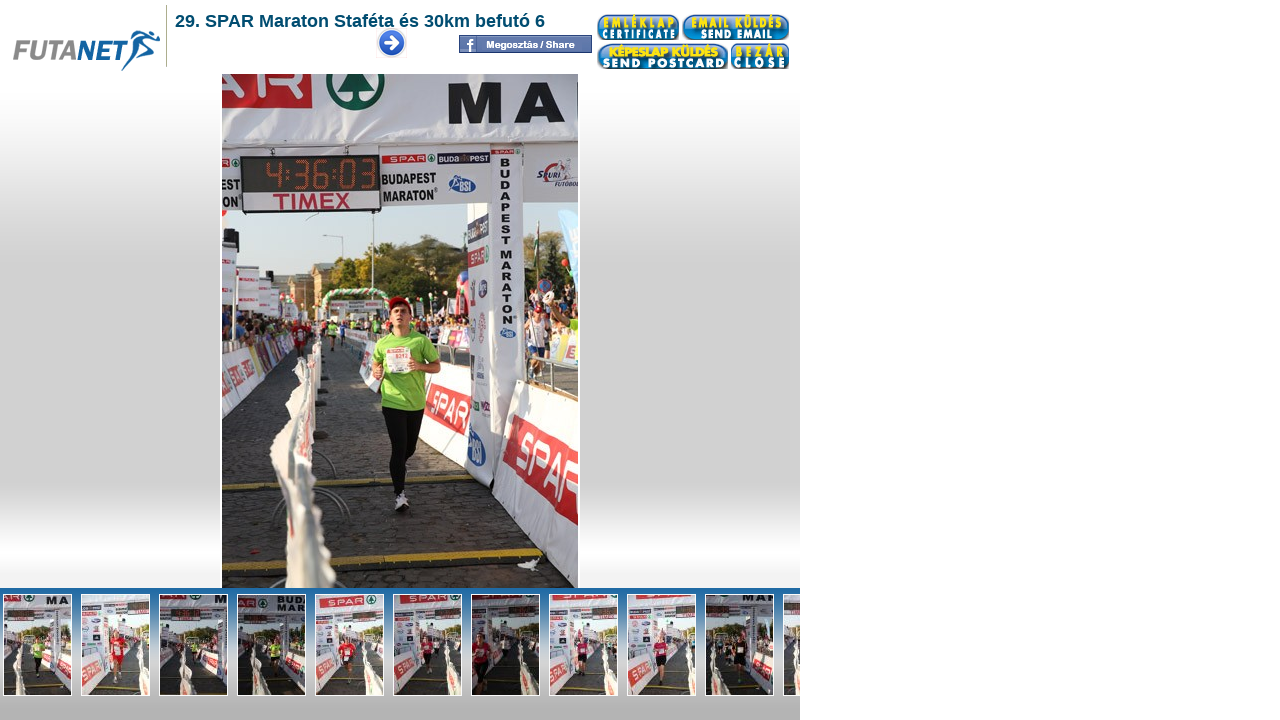

--- FILE ---
content_type: text/html; charset=iso-8859-2
request_url: https://www.futanet.hu/galeria/2470
body_size: 17351
content:
<!DOCTYPE html PUBLIC "-//W3C//DTD XHTML 1.0 Transitional//EN" "http://www.w3.org/TR/xhtml1/DTD/xhtml1-transitional.dtd">
<html xmlns="http://www.w3.org/1999/xhtml">
<head>
 <meta http-equiv="Content-Type" content="text/html; charset=iso-8859-2"/>
 <title>Galéria - Futanet.hu</title>
 <link type="text/css" rel="stylesheet" href="/img/theme2/futanet.css"/>
 <script type="text/javascript" src="/firebug/firebugx.js"></script>
 <script type="text/javascript" src="/gothic/js/common.js"></script>
 <script type="text/javascript" src="/common.js"></script>
 <script type="text/javascript" src="/futanet.js"></script>
 <script type="text/javascript" src="/oabanner.js"></script>
<script type="text/javascript">
var pics = [
{ "src":'/galery/2470/ppic_29_SPAR_maraton_30km_cel_2713.jpg',
 "title":null,
 "tagtxt":null,
 "emleklapurl":'/galeriaemleklap.php?galleryid=2470&img=29_SPAR_maraton_30km_cel_2713',
 "emleklapfburl":'/galeriaemleklap.php?galleryid=2470&img=29_SPAR_maraton_30km_cel_2713&mode=fb',
 "emailkuldesurl":'/emailkuldes.php?url=%2Fgaleria%2F2470%3Fimg%3D29_SPAR_maraton_30km_cel_2713&title=Futanet.hu+-+Gal%E9ria&mode=galeria',
 "kepeslapkuldesurl":'/emailkuldes.php?url=%2Fgaleria%2F2470%3Fimg%3D29_SPAR_maraton_30km_cel_2713&title=Futanet.hu+-+K%E9peslap&mode=kepeslap&galleryid=2470&img=29_SPAR_maraton_30km_cel_2713'},
{ "src":'/galery/2470/ppic_29_SPAR_maraton_30km_cel_2714.jpg',
 "title":null,
 "tagtxt":null,
 "emleklapurl":'/galeriaemleklap.php?galleryid=2470&img=29_SPAR_maraton_30km_cel_2714',
 "emleklapfburl":'/galeriaemleklap.php?galleryid=2470&img=29_SPAR_maraton_30km_cel_2714&mode=fb',
 "emailkuldesurl":'/emailkuldes.php?url=%2Fgaleria%2F2470%3Fimg%3D29_SPAR_maraton_30km_cel_2714&title=Futanet.hu+-+Gal%E9ria&mode=galeria',
 "kepeslapkuldesurl":'/emailkuldes.php?url=%2Fgaleria%2F2470%3Fimg%3D29_SPAR_maraton_30km_cel_2714&title=Futanet.hu+-+K%E9peslap&mode=kepeslap&galleryid=2470&img=29_SPAR_maraton_30km_cel_2714'},
{ "src":'/galery/2470/ppic_29_SPAR_maraton_30km_cel_2715.jpg',
 "title":null,
 "tagtxt":null,
 "emleklapurl":'/galeriaemleklap.php?galleryid=2470&img=29_SPAR_maraton_30km_cel_2715',
 "emleklapfburl":'/galeriaemleklap.php?galleryid=2470&img=29_SPAR_maraton_30km_cel_2715&mode=fb',
 "emailkuldesurl":'/emailkuldes.php?url=%2Fgaleria%2F2470%3Fimg%3D29_SPAR_maraton_30km_cel_2715&title=Futanet.hu+-+Gal%E9ria&mode=galeria',
 "kepeslapkuldesurl":'/emailkuldes.php?url=%2Fgaleria%2F2470%3Fimg%3D29_SPAR_maraton_30km_cel_2715&title=Futanet.hu+-+K%E9peslap&mode=kepeslap&galleryid=2470&img=29_SPAR_maraton_30km_cel_2715'},
{ "src":'/galery/2470/ppic_29_SPAR_maraton_30km_cel_2716.jpg',
 "title":null,
 "tagtxt":null,
 "emleklapurl":'/galeriaemleklap.php?galleryid=2470&img=29_SPAR_maraton_30km_cel_2716',
 "emleklapfburl":'/galeriaemleklap.php?galleryid=2470&img=29_SPAR_maraton_30km_cel_2716&mode=fb',
 "emailkuldesurl":'/emailkuldes.php?url=%2Fgaleria%2F2470%3Fimg%3D29_SPAR_maraton_30km_cel_2716&title=Futanet.hu+-+Gal%E9ria&mode=galeria',
 "kepeslapkuldesurl":'/emailkuldes.php?url=%2Fgaleria%2F2470%3Fimg%3D29_SPAR_maraton_30km_cel_2716&title=Futanet.hu+-+K%E9peslap&mode=kepeslap&galleryid=2470&img=29_SPAR_maraton_30km_cel_2716'},
{ "src":'/galery/2470/ppic_29_SPAR_maraton_30km_cel_2717.jpg',
 "title":null,
 "tagtxt":null,
 "emleklapurl":'/galeriaemleklap.php?galleryid=2470&img=29_SPAR_maraton_30km_cel_2717',
 "emleklapfburl":'/galeriaemleklap.php?galleryid=2470&img=29_SPAR_maraton_30km_cel_2717&mode=fb',
 "emailkuldesurl":'/emailkuldes.php?url=%2Fgaleria%2F2470%3Fimg%3D29_SPAR_maraton_30km_cel_2717&title=Futanet.hu+-+Gal%E9ria&mode=galeria',
 "kepeslapkuldesurl":'/emailkuldes.php?url=%2Fgaleria%2F2470%3Fimg%3D29_SPAR_maraton_30km_cel_2717&title=Futanet.hu+-+K%E9peslap&mode=kepeslap&galleryid=2470&img=29_SPAR_maraton_30km_cel_2717'},
{ "src":'/galery/2470/ppic_29_SPAR_maraton_30km_cel_2718.jpg',
 "title":null,
 "tagtxt":null,
 "emleklapurl":'/galeriaemleklap.php?galleryid=2470&img=29_SPAR_maraton_30km_cel_2718',
 "emleklapfburl":'/galeriaemleklap.php?galleryid=2470&img=29_SPAR_maraton_30km_cel_2718&mode=fb',
 "emailkuldesurl":'/emailkuldes.php?url=%2Fgaleria%2F2470%3Fimg%3D29_SPAR_maraton_30km_cel_2718&title=Futanet.hu+-+Gal%E9ria&mode=galeria',
 "kepeslapkuldesurl":'/emailkuldes.php?url=%2Fgaleria%2F2470%3Fimg%3D29_SPAR_maraton_30km_cel_2718&title=Futanet.hu+-+K%E9peslap&mode=kepeslap&galleryid=2470&img=29_SPAR_maraton_30km_cel_2718'},
{ "src":'/galery/2470/ppic_29_SPAR_maraton_30km_cel_2719.jpg',
 "title":null,
 "tagtxt":null,
 "emleklapurl":'/galeriaemleklap.php?galleryid=2470&img=29_SPAR_maraton_30km_cel_2719',
 "emleklapfburl":'/galeriaemleklap.php?galleryid=2470&img=29_SPAR_maraton_30km_cel_2719&mode=fb',
 "emailkuldesurl":'/emailkuldes.php?url=%2Fgaleria%2F2470%3Fimg%3D29_SPAR_maraton_30km_cel_2719&title=Futanet.hu+-+Gal%E9ria&mode=galeria',
 "kepeslapkuldesurl":'/emailkuldes.php?url=%2Fgaleria%2F2470%3Fimg%3D29_SPAR_maraton_30km_cel_2719&title=Futanet.hu+-+K%E9peslap&mode=kepeslap&galleryid=2470&img=29_SPAR_maraton_30km_cel_2719'},
{ "src":'/galery/2470/ppic_29_SPAR_maraton_30km_cel_2720.jpg',
 "title":null,
 "tagtxt":null,
 "emleklapurl":'/galeriaemleklap.php?galleryid=2470&img=29_SPAR_maraton_30km_cel_2720',
 "emleklapfburl":'/galeriaemleklap.php?galleryid=2470&img=29_SPAR_maraton_30km_cel_2720&mode=fb',
 "emailkuldesurl":'/emailkuldes.php?url=%2Fgaleria%2F2470%3Fimg%3D29_SPAR_maraton_30km_cel_2720&title=Futanet.hu+-+Gal%E9ria&mode=galeria',
 "kepeslapkuldesurl":'/emailkuldes.php?url=%2Fgaleria%2F2470%3Fimg%3D29_SPAR_maraton_30km_cel_2720&title=Futanet.hu+-+K%E9peslap&mode=kepeslap&galleryid=2470&img=29_SPAR_maraton_30km_cel_2720'},
{ "src":'/galery/2470/ppic_29_SPAR_maraton_30km_cel_2721.jpg',
 "title":null,
 "tagtxt":null,
 "emleklapurl":'/galeriaemleklap.php?galleryid=2470&img=29_SPAR_maraton_30km_cel_2721',
 "emleklapfburl":'/galeriaemleklap.php?galleryid=2470&img=29_SPAR_maraton_30km_cel_2721&mode=fb',
 "emailkuldesurl":'/emailkuldes.php?url=%2Fgaleria%2F2470%3Fimg%3D29_SPAR_maraton_30km_cel_2721&title=Futanet.hu+-+Gal%E9ria&mode=galeria',
 "kepeslapkuldesurl":'/emailkuldes.php?url=%2Fgaleria%2F2470%3Fimg%3D29_SPAR_maraton_30km_cel_2721&title=Futanet.hu+-+K%E9peslap&mode=kepeslap&galleryid=2470&img=29_SPAR_maraton_30km_cel_2721'},
{ "src":'/galery/2470/ppic_29_SPAR_maraton_30km_cel_2722.jpg',
 "title":null,
 "tagtxt":null,
 "emleklapurl":'/galeriaemleklap.php?galleryid=2470&img=29_SPAR_maraton_30km_cel_2722',
 "emleklapfburl":'/galeriaemleklap.php?galleryid=2470&img=29_SPAR_maraton_30km_cel_2722&mode=fb',
 "emailkuldesurl":'/emailkuldes.php?url=%2Fgaleria%2F2470%3Fimg%3D29_SPAR_maraton_30km_cel_2722&title=Futanet.hu+-+Gal%E9ria&mode=galeria',
 "kepeslapkuldesurl":'/emailkuldes.php?url=%2Fgaleria%2F2470%3Fimg%3D29_SPAR_maraton_30km_cel_2722&title=Futanet.hu+-+K%E9peslap&mode=kepeslap&galleryid=2470&img=29_SPAR_maraton_30km_cel_2722'},
{ "src":'/galery/2470/ppic_29_SPAR_maraton_30km_cel_2723.jpg',
 "title":null,
 "tagtxt":null,
 "emleklapurl":'/galeriaemleklap.php?galleryid=2470&img=29_SPAR_maraton_30km_cel_2723',
 "emleklapfburl":'/galeriaemleklap.php?galleryid=2470&img=29_SPAR_maraton_30km_cel_2723&mode=fb',
 "emailkuldesurl":'/emailkuldes.php?url=%2Fgaleria%2F2470%3Fimg%3D29_SPAR_maraton_30km_cel_2723&title=Futanet.hu+-+Gal%E9ria&mode=galeria',
 "kepeslapkuldesurl":'/emailkuldes.php?url=%2Fgaleria%2F2470%3Fimg%3D29_SPAR_maraton_30km_cel_2723&title=Futanet.hu+-+K%E9peslap&mode=kepeslap&galleryid=2470&img=29_SPAR_maraton_30km_cel_2723'},
{ "src":'/galery/2470/ppic_29_SPAR_maraton_30km_cel_2724.jpg',
 "title":null,
 "tagtxt":null,
 "emleklapurl":'/galeriaemleklap.php?galleryid=2470&img=29_SPAR_maraton_30km_cel_2724',
 "emleklapfburl":'/galeriaemleklap.php?galleryid=2470&img=29_SPAR_maraton_30km_cel_2724&mode=fb',
 "emailkuldesurl":'/emailkuldes.php?url=%2Fgaleria%2F2470%3Fimg%3D29_SPAR_maraton_30km_cel_2724&title=Futanet.hu+-+Gal%E9ria&mode=galeria',
 "kepeslapkuldesurl":'/emailkuldes.php?url=%2Fgaleria%2F2470%3Fimg%3D29_SPAR_maraton_30km_cel_2724&title=Futanet.hu+-+K%E9peslap&mode=kepeslap&galleryid=2470&img=29_SPAR_maraton_30km_cel_2724'},
{ "src":'/galery/2470/ppic_29_SPAR_maraton_30km_cel_2725.jpg',
 "title":null,
 "tagtxt":null,
 "emleklapurl":'/galeriaemleklap.php?galleryid=2470&img=29_SPAR_maraton_30km_cel_2725',
 "emleklapfburl":'/galeriaemleklap.php?galleryid=2470&img=29_SPAR_maraton_30km_cel_2725&mode=fb',
 "emailkuldesurl":'/emailkuldes.php?url=%2Fgaleria%2F2470%3Fimg%3D29_SPAR_maraton_30km_cel_2725&title=Futanet.hu+-+Gal%E9ria&mode=galeria',
 "kepeslapkuldesurl":'/emailkuldes.php?url=%2Fgaleria%2F2470%3Fimg%3D29_SPAR_maraton_30km_cel_2725&title=Futanet.hu+-+K%E9peslap&mode=kepeslap&galleryid=2470&img=29_SPAR_maraton_30km_cel_2725'},
{ "src":'/galery/2470/ppic_29_SPAR_maraton_30km_cel_2726.jpg',
 "title":null,
 "tagtxt":null,
 "emleklapurl":'/galeriaemleklap.php?galleryid=2470&img=29_SPAR_maraton_30km_cel_2726',
 "emleklapfburl":'/galeriaemleklap.php?galleryid=2470&img=29_SPAR_maraton_30km_cel_2726&mode=fb',
 "emailkuldesurl":'/emailkuldes.php?url=%2Fgaleria%2F2470%3Fimg%3D29_SPAR_maraton_30km_cel_2726&title=Futanet.hu+-+Gal%E9ria&mode=galeria',
 "kepeslapkuldesurl":'/emailkuldes.php?url=%2Fgaleria%2F2470%3Fimg%3D29_SPAR_maraton_30km_cel_2726&title=Futanet.hu+-+K%E9peslap&mode=kepeslap&galleryid=2470&img=29_SPAR_maraton_30km_cel_2726'},
{ "src":'/galery/2470/ppic_29_SPAR_maraton_30km_cel_2727.jpg',
 "title":null,
 "tagtxt":null,
 "emleklapurl":'/galeriaemleklap.php?galleryid=2470&img=29_SPAR_maraton_30km_cel_2727',
 "emleklapfburl":'/galeriaemleklap.php?galleryid=2470&img=29_SPAR_maraton_30km_cel_2727&mode=fb',
 "emailkuldesurl":'/emailkuldes.php?url=%2Fgaleria%2F2470%3Fimg%3D29_SPAR_maraton_30km_cel_2727&title=Futanet.hu+-+Gal%E9ria&mode=galeria',
 "kepeslapkuldesurl":'/emailkuldes.php?url=%2Fgaleria%2F2470%3Fimg%3D29_SPAR_maraton_30km_cel_2727&title=Futanet.hu+-+K%E9peslap&mode=kepeslap&galleryid=2470&img=29_SPAR_maraton_30km_cel_2727'},
{ "src":'/galery/2470/ppic_29_SPAR_maraton_30km_cel_2728.jpg',
 "title":null,
 "tagtxt":null,
 "emleklapurl":'/galeriaemleklap.php?galleryid=2470&img=29_SPAR_maraton_30km_cel_2728',
 "emleklapfburl":'/galeriaemleklap.php?galleryid=2470&img=29_SPAR_maraton_30km_cel_2728&mode=fb',
 "emailkuldesurl":'/emailkuldes.php?url=%2Fgaleria%2F2470%3Fimg%3D29_SPAR_maraton_30km_cel_2728&title=Futanet.hu+-+Gal%E9ria&mode=galeria',
 "kepeslapkuldesurl":'/emailkuldes.php?url=%2Fgaleria%2F2470%3Fimg%3D29_SPAR_maraton_30km_cel_2728&title=Futanet.hu+-+K%E9peslap&mode=kepeslap&galleryid=2470&img=29_SPAR_maraton_30km_cel_2728'},
{ "src":'/galery/2470/ppic_29_SPAR_maraton_30km_cel_2729.jpg',
 "title":null,
 "tagtxt":null,
 "emleklapurl":'/galeriaemleklap.php?galleryid=2470&img=29_SPAR_maraton_30km_cel_2729',
 "emleklapfburl":'/galeriaemleklap.php?galleryid=2470&img=29_SPAR_maraton_30km_cel_2729&mode=fb',
 "emailkuldesurl":'/emailkuldes.php?url=%2Fgaleria%2F2470%3Fimg%3D29_SPAR_maraton_30km_cel_2729&title=Futanet.hu+-+Gal%E9ria&mode=galeria',
 "kepeslapkuldesurl":'/emailkuldes.php?url=%2Fgaleria%2F2470%3Fimg%3D29_SPAR_maraton_30km_cel_2729&title=Futanet.hu+-+K%E9peslap&mode=kepeslap&galleryid=2470&img=29_SPAR_maraton_30km_cel_2729'},
{ "src":'/galery/2470/ppic_29_SPAR_maraton_30km_cel_2730.jpg',
 "title":null,
 "tagtxt":null,
 "emleklapurl":'/galeriaemleklap.php?galleryid=2470&img=29_SPAR_maraton_30km_cel_2730',
 "emleklapfburl":'/galeriaemleklap.php?galleryid=2470&img=29_SPAR_maraton_30km_cel_2730&mode=fb',
 "emailkuldesurl":'/emailkuldes.php?url=%2Fgaleria%2F2470%3Fimg%3D29_SPAR_maraton_30km_cel_2730&title=Futanet.hu+-+Gal%E9ria&mode=galeria',
 "kepeslapkuldesurl":'/emailkuldes.php?url=%2Fgaleria%2F2470%3Fimg%3D29_SPAR_maraton_30km_cel_2730&title=Futanet.hu+-+K%E9peslap&mode=kepeslap&galleryid=2470&img=29_SPAR_maraton_30km_cel_2730'},
{ "src":'/galery/2470/ppic_29_SPAR_maraton_30km_cel_2731.jpg',
 "title":null,
 "tagtxt":null,
 "emleklapurl":'/galeriaemleklap.php?galleryid=2470&img=29_SPAR_maraton_30km_cel_2731',
 "emleklapfburl":'/galeriaemleklap.php?galleryid=2470&img=29_SPAR_maraton_30km_cel_2731&mode=fb',
 "emailkuldesurl":'/emailkuldes.php?url=%2Fgaleria%2F2470%3Fimg%3D29_SPAR_maraton_30km_cel_2731&title=Futanet.hu+-+Gal%E9ria&mode=galeria',
 "kepeslapkuldesurl":'/emailkuldes.php?url=%2Fgaleria%2F2470%3Fimg%3D29_SPAR_maraton_30km_cel_2731&title=Futanet.hu+-+K%E9peslap&mode=kepeslap&galleryid=2470&img=29_SPAR_maraton_30km_cel_2731'},
{ "src":'/galery/2470/ppic_29_SPAR_maraton_30km_cel_2732.jpg',
 "title":null,
 "tagtxt":null,
 "emleklapurl":'/galeriaemleklap.php?galleryid=2470&img=29_SPAR_maraton_30km_cel_2732',
 "emleklapfburl":'/galeriaemleklap.php?galleryid=2470&img=29_SPAR_maraton_30km_cel_2732&mode=fb',
 "emailkuldesurl":'/emailkuldes.php?url=%2Fgaleria%2F2470%3Fimg%3D29_SPAR_maraton_30km_cel_2732&title=Futanet.hu+-+Gal%E9ria&mode=galeria',
 "kepeslapkuldesurl":'/emailkuldes.php?url=%2Fgaleria%2F2470%3Fimg%3D29_SPAR_maraton_30km_cel_2732&title=Futanet.hu+-+K%E9peslap&mode=kepeslap&galleryid=2470&img=29_SPAR_maraton_30km_cel_2732'},
{ "src":'/galery/2470/ppic_29_SPAR_maraton_30km_cel_2733.jpg',
 "title":null,
 "tagtxt":null,
 "emleklapurl":'/galeriaemleklap.php?galleryid=2470&img=29_SPAR_maraton_30km_cel_2733',
 "emleklapfburl":'/galeriaemleklap.php?galleryid=2470&img=29_SPAR_maraton_30km_cel_2733&mode=fb',
 "emailkuldesurl":'/emailkuldes.php?url=%2Fgaleria%2F2470%3Fimg%3D29_SPAR_maraton_30km_cel_2733&title=Futanet.hu+-+Gal%E9ria&mode=galeria',
 "kepeslapkuldesurl":'/emailkuldes.php?url=%2Fgaleria%2F2470%3Fimg%3D29_SPAR_maraton_30km_cel_2733&title=Futanet.hu+-+K%E9peslap&mode=kepeslap&galleryid=2470&img=29_SPAR_maraton_30km_cel_2733'},
{ "src":'/galery/2470/ppic_29_SPAR_maraton_30km_cel_2734.jpg',
 "title":null,
 "tagtxt":null,
 "emleklapurl":'/galeriaemleklap.php?galleryid=2470&img=29_SPAR_maraton_30km_cel_2734',
 "emleklapfburl":'/galeriaemleklap.php?galleryid=2470&img=29_SPAR_maraton_30km_cel_2734&mode=fb',
 "emailkuldesurl":'/emailkuldes.php?url=%2Fgaleria%2F2470%3Fimg%3D29_SPAR_maraton_30km_cel_2734&title=Futanet.hu+-+Gal%E9ria&mode=galeria',
 "kepeslapkuldesurl":'/emailkuldes.php?url=%2Fgaleria%2F2470%3Fimg%3D29_SPAR_maraton_30km_cel_2734&title=Futanet.hu+-+K%E9peslap&mode=kepeslap&galleryid=2470&img=29_SPAR_maraton_30km_cel_2734'},
{ "src":'/galery/2470/ppic_29_SPAR_maraton_30km_cel_2735.jpg',
 "title":null,
 "tagtxt":null,
 "emleklapurl":'/galeriaemleklap.php?galleryid=2470&img=29_SPAR_maraton_30km_cel_2735',
 "emleklapfburl":'/galeriaemleklap.php?galleryid=2470&img=29_SPAR_maraton_30km_cel_2735&mode=fb',
 "emailkuldesurl":'/emailkuldes.php?url=%2Fgaleria%2F2470%3Fimg%3D29_SPAR_maraton_30km_cel_2735&title=Futanet.hu+-+Gal%E9ria&mode=galeria',
 "kepeslapkuldesurl":'/emailkuldes.php?url=%2Fgaleria%2F2470%3Fimg%3D29_SPAR_maraton_30km_cel_2735&title=Futanet.hu+-+K%E9peslap&mode=kepeslap&galleryid=2470&img=29_SPAR_maraton_30km_cel_2735'},
{ "src":'/galery/2470/ppic_29_SPAR_maraton_30km_cel_2736.jpg',
 "title":null,
 "tagtxt":null,
 "emleklapurl":'/galeriaemleklap.php?galleryid=2470&img=29_SPAR_maraton_30km_cel_2736',
 "emleklapfburl":'/galeriaemleklap.php?galleryid=2470&img=29_SPAR_maraton_30km_cel_2736&mode=fb',
 "emailkuldesurl":'/emailkuldes.php?url=%2Fgaleria%2F2470%3Fimg%3D29_SPAR_maraton_30km_cel_2736&title=Futanet.hu+-+Gal%E9ria&mode=galeria',
 "kepeslapkuldesurl":'/emailkuldes.php?url=%2Fgaleria%2F2470%3Fimg%3D29_SPAR_maraton_30km_cel_2736&title=Futanet.hu+-+K%E9peslap&mode=kepeslap&galleryid=2470&img=29_SPAR_maraton_30km_cel_2736'},
{ "src":'/galery/2470/ppic_29_SPAR_maraton_30km_cel_2737.jpg',
 "title":null,
 "tagtxt":null,
 "emleklapurl":'/galeriaemleklap.php?galleryid=2470&img=29_SPAR_maraton_30km_cel_2737',
 "emleklapfburl":'/galeriaemleklap.php?galleryid=2470&img=29_SPAR_maraton_30km_cel_2737&mode=fb',
 "emailkuldesurl":'/emailkuldes.php?url=%2Fgaleria%2F2470%3Fimg%3D29_SPAR_maraton_30km_cel_2737&title=Futanet.hu+-+Gal%E9ria&mode=galeria',
 "kepeslapkuldesurl":'/emailkuldes.php?url=%2Fgaleria%2F2470%3Fimg%3D29_SPAR_maraton_30km_cel_2737&title=Futanet.hu+-+K%E9peslap&mode=kepeslap&galleryid=2470&img=29_SPAR_maraton_30km_cel_2737'},
{ "src":'/galery/2470/ppic_29_SPAR_maraton_30km_cel_2738.jpg',
 "title":null,
 "tagtxt":null,
 "emleklapurl":'/galeriaemleklap.php?galleryid=2470&img=29_SPAR_maraton_30km_cel_2738',
 "emleklapfburl":'/galeriaemleklap.php?galleryid=2470&img=29_SPAR_maraton_30km_cel_2738&mode=fb',
 "emailkuldesurl":'/emailkuldes.php?url=%2Fgaleria%2F2470%3Fimg%3D29_SPAR_maraton_30km_cel_2738&title=Futanet.hu+-+Gal%E9ria&mode=galeria',
 "kepeslapkuldesurl":'/emailkuldes.php?url=%2Fgaleria%2F2470%3Fimg%3D29_SPAR_maraton_30km_cel_2738&title=Futanet.hu+-+K%E9peslap&mode=kepeslap&galleryid=2470&img=29_SPAR_maraton_30km_cel_2738'},
{ "src":'/galery/2470/ppic_29_SPAR_maraton_30km_cel_2739.jpg',
 "title":null,
 "tagtxt":null,
 "emleklapurl":'/galeriaemleklap.php?galleryid=2470&img=29_SPAR_maraton_30km_cel_2739',
 "emleklapfburl":'/galeriaemleklap.php?galleryid=2470&img=29_SPAR_maraton_30km_cel_2739&mode=fb',
 "emailkuldesurl":'/emailkuldes.php?url=%2Fgaleria%2F2470%3Fimg%3D29_SPAR_maraton_30km_cel_2739&title=Futanet.hu+-+Gal%E9ria&mode=galeria',
 "kepeslapkuldesurl":'/emailkuldes.php?url=%2Fgaleria%2F2470%3Fimg%3D29_SPAR_maraton_30km_cel_2739&title=Futanet.hu+-+K%E9peslap&mode=kepeslap&galleryid=2470&img=29_SPAR_maraton_30km_cel_2739'},
{ "src":'/galery/2470/ppic_29_SPAR_maraton_30km_cel_2740.jpg',
 "title":null,
 "tagtxt":null,
 "emleklapurl":'/galeriaemleklap.php?galleryid=2470&img=29_SPAR_maraton_30km_cel_2740',
 "emleklapfburl":'/galeriaemleklap.php?galleryid=2470&img=29_SPAR_maraton_30km_cel_2740&mode=fb',
 "emailkuldesurl":'/emailkuldes.php?url=%2Fgaleria%2F2470%3Fimg%3D29_SPAR_maraton_30km_cel_2740&title=Futanet.hu+-+Gal%E9ria&mode=galeria',
 "kepeslapkuldesurl":'/emailkuldes.php?url=%2Fgaleria%2F2470%3Fimg%3D29_SPAR_maraton_30km_cel_2740&title=Futanet.hu+-+K%E9peslap&mode=kepeslap&galleryid=2470&img=29_SPAR_maraton_30km_cel_2740'},
{ "src":'/galery/2470/ppic_29_SPAR_maraton_30km_cel_2741.jpg',
 "title":null,
 "tagtxt":null,
 "emleklapurl":'/galeriaemleklap.php?galleryid=2470&img=29_SPAR_maraton_30km_cel_2741',
 "emleklapfburl":'/galeriaemleklap.php?galleryid=2470&img=29_SPAR_maraton_30km_cel_2741&mode=fb',
 "emailkuldesurl":'/emailkuldes.php?url=%2Fgaleria%2F2470%3Fimg%3D29_SPAR_maraton_30km_cel_2741&title=Futanet.hu+-+Gal%E9ria&mode=galeria',
 "kepeslapkuldesurl":'/emailkuldes.php?url=%2Fgaleria%2F2470%3Fimg%3D29_SPAR_maraton_30km_cel_2741&title=Futanet.hu+-+K%E9peslap&mode=kepeslap&galleryid=2470&img=29_SPAR_maraton_30km_cel_2741'},
{ "src":'/galery/2470/ppic_29_SPAR_maraton_30km_cel_2742.jpg',
 "title":null,
 "tagtxt":null,
 "emleklapurl":'/galeriaemleklap.php?galleryid=2470&img=29_SPAR_maraton_30km_cel_2742',
 "emleklapfburl":'/galeriaemleklap.php?galleryid=2470&img=29_SPAR_maraton_30km_cel_2742&mode=fb',
 "emailkuldesurl":'/emailkuldes.php?url=%2Fgaleria%2F2470%3Fimg%3D29_SPAR_maraton_30km_cel_2742&title=Futanet.hu+-+Gal%E9ria&mode=galeria',
 "kepeslapkuldesurl":'/emailkuldes.php?url=%2Fgaleria%2F2470%3Fimg%3D29_SPAR_maraton_30km_cel_2742&title=Futanet.hu+-+K%E9peslap&mode=kepeslap&galleryid=2470&img=29_SPAR_maraton_30km_cel_2742'},
{ "src":'/galery/2470/ppic_29_SPAR_maraton_30km_cel_2743.jpg',
 "title":null,
 "tagtxt":null,
 "emleklapurl":'/galeriaemleklap.php?galleryid=2470&img=29_SPAR_maraton_30km_cel_2743',
 "emleklapfburl":'/galeriaemleklap.php?galleryid=2470&img=29_SPAR_maraton_30km_cel_2743&mode=fb',
 "emailkuldesurl":'/emailkuldes.php?url=%2Fgaleria%2F2470%3Fimg%3D29_SPAR_maraton_30km_cel_2743&title=Futanet.hu+-+Gal%E9ria&mode=galeria',
 "kepeslapkuldesurl":'/emailkuldes.php?url=%2Fgaleria%2F2470%3Fimg%3D29_SPAR_maraton_30km_cel_2743&title=Futanet.hu+-+K%E9peslap&mode=kepeslap&galleryid=2470&img=29_SPAR_maraton_30km_cel_2743'},
{ "src":'/galery/2470/ppic_29_SPAR_maraton_30km_cel_2744.jpg',
 "title":null,
 "tagtxt":null,
 "emleklapurl":'/galeriaemleklap.php?galleryid=2470&img=29_SPAR_maraton_30km_cel_2744',
 "emleklapfburl":'/galeriaemleklap.php?galleryid=2470&img=29_SPAR_maraton_30km_cel_2744&mode=fb',
 "emailkuldesurl":'/emailkuldes.php?url=%2Fgaleria%2F2470%3Fimg%3D29_SPAR_maraton_30km_cel_2744&title=Futanet.hu+-+Gal%E9ria&mode=galeria',
 "kepeslapkuldesurl":'/emailkuldes.php?url=%2Fgaleria%2F2470%3Fimg%3D29_SPAR_maraton_30km_cel_2744&title=Futanet.hu+-+K%E9peslap&mode=kepeslap&galleryid=2470&img=29_SPAR_maraton_30km_cel_2744'},
{ "src":'/galery/2470/ppic_29_SPAR_maraton_30km_cel_2745.jpg',
 "title":null,
 "tagtxt":null,
 "emleklapurl":'/galeriaemleklap.php?galleryid=2470&img=29_SPAR_maraton_30km_cel_2745',
 "emleklapfburl":'/galeriaemleklap.php?galleryid=2470&img=29_SPAR_maraton_30km_cel_2745&mode=fb',
 "emailkuldesurl":'/emailkuldes.php?url=%2Fgaleria%2F2470%3Fimg%3D29_SPAR_maraton_30km_cel_2745&title=Futanet.hu+-+Gal%E9ria&mode=galeria',
 "kepeslapkuldesurl":'/emailkuldes.php?url=%2Fgaleria%2F2470%3Fimg%3D29_SPAR_maraton_30km_cel_2745&title=Futanet.hu+-+K%E9peslap&mode=kepeslap&galleryid=2470&img=29_SPAR_maraton_30km_cel_2745'},
{ "src":'/galery/2470/ppic_29_SPAR_maraton_30km_cel_2746.jpg',
 "title":null,
 "tagtxt":null,
 "emleklapurl":'/galeriaemleklap.php?galleryid=2470&img=29_SPAR_maraton_30km_cel_2746',
 "emleklapfburl":'/galeriaemleklap.php?galleryid=2470&img=29_SPAR_maraton_30km_cel_2746&mode=fb',
 "emailkuldesurl":'/emailkuldes.php?url=%2Fgaleria%2F2470%3Fimg%3D29_SPAR_maraton_30km_cel_2746&title=Futanet.hu+-+Gal%E9ria&mode=galeria',
 "kepeslapkuldesurl":'/emailkuldes.php?url=%2Fgaleria%2F2470%3Fimg%3D29_SPAR_maraton_30km_cel_2746&title=Futanet.hu+-+K%E9peslap&mode=kepeslap&galleryid=2470&img=29_SPAR_maraton_30km_cel_2746'},
{ "src":'/galery/2470/ppic_29_SPAR_maraton_30km_cel_2747.jpg',
 "title":null,
 "tagtxt":null,
 "emleklapurl":'/galeriaemleklap.php?galleryid=2470&img=29_SPAR_maraton_30km_cel_2747',
 "emleklapfburl":'/galeriaemleklap.php?galleryid=2470&img=29_SPAR_maraton_30km_cel_2747&mode=fb',
 "emailkuldesurl":'/emailkuldes.php?url=%2Fgaleria%2F2470%3Fimg%3D29_SPAR_maraton_30km_cel_2747&title=Futanet.hu+-+Gal%E9ria&mode=galeria',
 "kepeslapkuldesurl":'/emailkuldes.php?url=%2Fgaleria%2F2470%3Fimg%3D29_SPAR_maraton_30km_cel_2747&title=Futanet.hu+-+K%E9peslap&mode=kepeslap&galleryid=2470&img=29_SPAR_maraton_30km_cel_2747'},
{ "src":'/galery/2470/ppic_29_SPAR_maraton_30km_cel_2748.jpg',
 "title":null,
 "tagtxt":null,
 "emleklapurl":'/galeriaemleklap.php?galleryid=2470&img=29_SPAR_maraton_30km_cel_2748',
 "emleklapfburl":'/galeriaemleklap.php?galleryid=2470&img=29_SPAR_maraton_30km_cel_2748&mode=fb',
 "emailkuldesurl":'/emailkuldes.php?url=%2Fgaleria%2F2470%3Fimg%3D29_SPAR_maraton_30km_cel_2748&title=Futanet.hu+-+Gal%E9ria&mode=galeria',
 "kepeslapkuldesurl":'/emailkuldes.php?url=%2Fgaleria%2F2470%3Fimg%3D29_SPAR_maraton_30km_cel_2748&title=Futanet.hu+-+K%E9peslap&mode=kepeslap&galleryid=2470&img=29_SPAR_maraton_30km_cel_2748'},
{ "src":'/galery/2470/ppic_29_SPAR_maraton_30km_cel_2749.jpg',
 "title":null,
 "tagtxt":null,
 "emleklapurl":'/galeriaemleklap.php?galleryid=2470&img=29_SPAR_maraton_30km_cel_2749',
 "emleklapfburl":'/galeriaemleklap.php?galleryid=2470&img=29_SPAR_maraton_30km_cel_2749&mode=fb',
 "emailkuldesurl":'/emailkuldes.php?url=%2Fgaleria%2F2470%3Fimg%3D29_SPAR_maraton_30km_cel_2749&title=Futanet.hu+-+Gal%E9ria&mode=galeria',
 "kepeslapkuldesurl":'/emailkuldes.php?url=%2Fgaleria%2F2470%3Fimg%3D29_SPAR_maraton_30km_cel_2749&title=Futanet.hu+-+K%E9peslap&mode=kepeslap&galleryid=2470&img=29_SPAR_maraton_30km_cel_2749'},
{ "src":'/galery/2470/ppic_29_SPAR_maraton_30km_cel_2750.jpg',
 "title":null,
 "tagtxt":null,
 "emleklapurl":'/galeriaemleklap.php?galleryid=2470&img=29_SPAR_maraton_30km_cel_2750',
 "emleklapfburl":'/galeriaemleklap.php?galleryid=2470&img=29_SPAR_maraton_30km_cel_2750&mode=fb',
 "emailkuldesurl":'/emailkuldes.php?url=%2Fgaleria%2F2470%3Fimg%3D29_SPAR_maraton_30km_cel_2750&title=Futanet.hu+-+Gal%E9ria&mode=galeria',
 "kepeslapkuldesurl":'/emailkuldes.php?url=%2Fgaleria%2F2470%3Fimg%3D29_SPAR_maraton_30km_cel_2750&title=Futanet.hu+-+K%E9peslap&mode=kepeslap&galleryid=2470&img=29_SPAR_maraton_30km_cel_2750'},
{ "src":'/galery/2470/ppic_29_SPAR_maraton_30km_cel_2751.jpg',
 "title":null,
 "tagtxt":null,
 "emleklapurl":'/galeriaemleklap.php?galleryid=2470&img=29_SPAR_maraton_30km_cel_2751',
 "emleklapfburl":'/galeriaemleklap.php?galleryid=2470&img=29_SPAR_maraton_30km_cel_2751&mode=fb',
 "emailkuldesurl":'/emailkuldes.php?url=%2Fgaleria%2F2470%3Fimg%3D29_SPAR_maraton_30km_cel_2751&title=Futanet.hu+-+Gal%E9ria&mode=galeria',
 "kepeslapkuldesurl":'/emailkuldes.php?url=%2Fgaleria%2F2470%3Fimg%3D29_SPAR_maraton_30km_cel_2751&title=Futanet.hu+-+K%E9peslap&mode=kepeslap&galleryid=2470&img=29_SPAR_maraton_30km_cel_2751'},
{ "src":'/galery/2470/ppic_29_SPAR_maraton_30km_cel_2752.jpg',
 "title":null,
 "tagtxt":null,
 "emleklapurl":'/galeriaemleklap.php?galleryid=2470&img=29_SPAR_maraton_30km_cel_2752',
 "emleklapfburl":'/galeriaemleklap.php?galleryid=2470&img=29_SPAR_maraton_30km_cel_2752&mode=fb',
 "emailkuldesurl":'/emailkuldes.php?url=%2Fgaleria%2F2470%3Fimg%3D29_SPAR_maraton_30km_cel_2752&title=Futanet.hu+-+Gal%E9ria&mode=galeria',
 "kepeslapkuldesurl":'/emailkuldes.php?url=%2Fgaleria%2F2470%3Fimg%3D29_SPAR_maraton_30km_cel_2752&title=Futanet.hu+-+K%E9peslap&mode=kepeslap&galleryid=2470&img=29_SPAR_maraton_30km_cel_2752'},
{ "src":'/galery/2470/ppic_29_SPAR_maraton_30km_cel_2753.jpg',
 "title":null,
 "tagtxt":null,
 "emleklapurl":'/galeriaemleklap.php?galleryid=2470&img=29_SPAR_maraton_30km_cel_2753',
 "emleklapfburl":'/galeriaemleklap.php?galleryid=2470&img=29_SPAR_maraton_30km_cel_2753&mode=fb',
 "emailkuldesurl":'/emailkuldes.php?url=%2Fgaleria%2F2470%3Fimg%3D29_SPAR_maraton_30km_cel_2753&title=Futanet.hu+-+Gal%E9ria&mode=galeria',
 "kepeslapkuldesurl":'/emailkuldes.php?url=%2Fgaleria%2F2470%3Fimg%3D29_SPAR_maraton_30km_cel_2753&title=Futanet.hu+-+K%E9peslap&mode=kepeslap&galleryid=2470&img=29_SPAR_maraton_30km_cel_2753'},
{ "src":'/galery/2470/ppic_29_SPAR_maraton_30km_cel_2754.jpg',
 "title":null,
 "tagtxt":null,
 "emleklapurl":'/galeriaemleklap.php?galleryid=2470&img=29_SPAR_maraton_30km_cel_2754',
 "emleklapfburl":'/galeriaemleklap.php?galleryid=2470&img=29_SPAR_maraton_30km_cel_2754&mode=fb',
 "emailkuldesurl":'/emailkuldes.php?url=%2Fgaleria%2F2470%3Fimg%3D29_SPAR_maraton_30km_cel_2754&title=Futanet.hu+-+Gal%E9ria&mode=galeria',
 "kepeslapkuldesurl":'/emailkuldes.php?url=%2Fgaleria%2F2470%3Fimg%3D29_SPAR_maraton_30km_cel_2754&title=Futanet.hu+-+K%E9peslap&mode=kepeslap&galleryid=2470&img=29_SPAR_maraton_30km_cel_2754'},
{ "src":'/galery/2470/ppic_29_SPAR_maraton_30km_cel_2755.jpg',
 "title":null,
 "tagtxt":null,
 "emleklapurl":'/galeriaemleklap.php?galleryid=2470&img=29_SPAR_maraton_30km_cel_2755',
 "emleklapfburl":'/galeriaemleklap.php?galleryid=2470&img=29_SPAR_maraton_30km_cel_2755&mode=fb',
 "emailkuldesurl":'/emailkuldes.php?url=%2Fgaleria%2F2470%3Fimg%3D29_SPAR_maraton_30km_cel_2755&title=Futanet.hu+-+Gal%E9ria&mode=galeria',
 "kepeslapkuldesurl":'/emailkuldes.php?url=%2Fgaleria%2F2470%3Fimg%3D29_SPAR_maraton_30km_cel_2755&title=Futanet.hu+-+K%E9peslap&mode=kepeslap&galleryid=2470&img=29_SPAR_maraton_30km_cel_2755'},
{ "src":'/galery/2470/ppic_29_SPAR_maraton_30km_cel_2756.jpg',
 "title":null,
 "tagtxt":null,
 "emleklapurl":'/galeriaemleklap.php?galleryid=2470&img=29_SPAR_maraton_30km_cel_2756',
 "emleklapfburl":'/galeriaemleklap.php?galleryid=2470&img=29_SPAR_maraton_30km_cel_2756&mode=fb',
 "emailkuldesurl":'/emailkuldes.php?url=%2Fgaleria%2F2470%3Fimg%3D29_SPAR_maraton_30km_cel_2756&title=Futanet.hu+-+Gal%E9ria&mode=galeria',
 "kepeslapkuldesurl":'/emailkuldes.php?url=%2Fgaleria%2F2470%3Fimg%3D29_SPAR_maraton_30km_cel_2756&title=Futanet.hu+-+K%E9peslap&mode=kepeslap&galleryid=2470&img=29_SPAR_maraton_30km_cel_2756'},
{ "src":'/galery/2470/ppic_29_SPAR_maraton_30km_cel_2757.jpg',
 "title":null,
 "tagtxt":null,
 "emleklapurl":'/galeriaemleklap.php?galleryid=2470&img=29_SPAR_maraton_30km_cel_2757',
 "emleklapfburl":'/galeriaemleklap.php?galleryid=2470&img=29_SPAR_maraton_30km_cel_2757&mode=fb',
 "emailkuldesurl":'/emailkuldes.php?url=%2Fgaleria%2F2470%3Fimg%3D29_SPAR_maraton_30km_cel_2757&title=Futanet.hu+-+Gal%E9ria&mode=galeria',
 "kepeslapkuldesurl":'/emailkuldes.php?url=%2Fgaleria%2F2470%3Fimg%3D29_SPAR_maraton_30km_cel_2757&title=Futanet.hu+-+K%E9peslap&mode=kepeslap&galleryid=2470&img=29_SPAR_maraton_30km_cel_2757'},
{ "src":'/galery/2470/ppic_29_SPAR_maraton_30km_cel_2758.jpg',
 "title":null,
 "tagtxt":null,
 "emleklapurl":'/galeriaemleklap.php?galleryid=2470&img=29_SPAR_maraton_30km_cel_2758',
 "emleklapfburl":'/galeriaemleklap.php?galleryid=2470&img=29_SPAR_maraton_30km_cel_2758&mode=fb',
 "emailkuldesurl":'/emailkuldes.php?url=%2Fgaleria%2F2470%3Fimg%3D29_SPAR_maraton_30km_cel_2758&title=Futanet.hu+-+Gal%E9ria&mode=galeria',
 "kepeslapkuldesurl":'/emailkuldes.php?url=%2Fgaleria%2F2470%3Fimg%3D29_SPAR_maraton_30km_cel_2758&title=Futanet.hu+-+K%E9peslap&mode=kepeslap&galleryid=2470&img=29_SPAR_maraton_30km_cel_2758'},
{ "src":'/galery/2470/ppic_29_SPAR_maraton_30km_cel_2759.jpg',
 "title":null,
 "tagtxt":null,
 "emleklapurl":'/galeriaemleklap.php?galleryid=2470&img=29_SPAR_maraton_30km_cel_2759',
 "emleklapfburl":'/galeriaemleklap.php?galleryid=2470&img=29_SPAR_maraton_30km_cel_2759&mode=fb',
 "emailkuldesurl":'/emailkuldes.php?url=%2Fgaleria%2F2470%3Fimg%3D29_SPAR_maraton_30km_cel_2759&title=Futanet.hu+-+Gal%E9ria&mode=galeria',
 "kepeslapkuldesurl":'/emailkuldes.php?url=%2Fgaleria%2F2470%3Fimg%3D29_SPAR_maraton_30km_cel_2759&title=Futanet.hu+-+K%E9peslap&mode=kepeslap&galleryid=2470&img=29_SPAR_maraton_30km_cel_2759'},
{ "src":'/galery/2470/ppic_29_SPAR_maraton_30km_cel_2760.jpg',
 "title":null,
 "tagtxt":null,
 "emleklapurl":'/galeriaemleklap.php?galleryid=2470&img=29_SPAR_maraton_30km_cel_2760',
 "emleklapfburl":'/galeriaemleklap.php?galleryid=2470&img=29_SPAR_maraton_30km_cel_2760&mode=fb',
 "emailkuldesurl":'/emailkuldes.php?url=%2Fgaleria%2F2470%3Fimg%3D29_SPAR_maraton_30km_cel_2760&title=Futanet.hu+-+Gal%E9ria&mode=galeria',
 "kepeslapkuldesurl":'/emailkuldes.php?url=%2Fgaleria%2F2470%3Fimg%3D29_SPAR_maraton_30km_cel_2760&title=Futanet.hu+-+K%E9peslap&mode=kepeslap&galleryid=2470&img=29_SPAR_maraton_30km_cel_2760'},
{ "src":'/galery/2470/ppic_29_SPAR_maraton_30km_cel_2761.jpg',
 "title":null,
 "tagtxt":null,
 "emleklapurl":'/galeriaemleklap.php?galleryid=2470&img=29_SPAR_maraton_30km_cel_2761',
 "emleklapfburl":'/galeriaemleklap.php?galleryid=2470&img=29_SPAR_maraton_30km_cel_2761&mode=fb',
 "emailkuldesurl":'/emailkuldes.php?url=%2Fgaleria%2F2470%3Fimg%3D29_SPAR_maraton_30km_cel_2761&title=Futanet.hu+-+Gal%E9ria&mode=galeria',
 "kepeslapkuldesurl":'/emailkuldes.php?url=%2Fgaleria%2F2470%3Fimg%3D29_SPAR_maraton_30km_cel_2761&title=Futanet.hu+-+K%E9peslap&mode=kepeslap&galleryid=2470&img=29_SPAR_maraton_30km_cel_2761'},
{ "src":'/galery/2470/ppic_29_SPAR_maraton_30km_cel_2762.jpg',
 "title":null,
 "tagtxt":null,
 "emleklapurl":'/galeriaemleklap.php?galleryid=2470&img=29_SPAR_maraton_30km_cel_2762',
 "emleklapfburl":'/galeriaemleklap.php?galleryid=2470&img=29_SPAR_maraton_30km_cel_2762&mode=fb',
 "emailkuldesurl":'/emailkuldes.php?url=%2Fgaleria%2F2470%3Fimg%3D29_SPAR_maraton_30km_cel_2762&title=Futanet.hu+-+Gal%E9ria&mode=galeria',
 "kepeslapkuldesurl":'/emailkuldes.php?url=%2Fgaleria%2F2470%3Fimg%3D29_SPAR_maraton_30km_cel_2762&title=Futanet.hu+-+K%E9peslap&mode=kepeslap&galleryid=2470&img=29_SPAR_maraton_30km_cel_2762'},
{ "src":'/galery/2470/ppic_29_SPAR_maraton_30km_cel_2763.jpg',
 "title":null,
 "tagtxt":null,
 "emleklapurl":'/galeriaemleklap.php?galleryid=2470&img=29_SPAR_maraton_30km_cel_2763',
 "emleklapfburl":'/galeriaemleklap.php?galleryid=2470&img=29_SPAR_maraton_30km_cel_2763&mode=fb',
 "emailkuldesurl":'/emailkuldes.php?url=%2Fgaleria%2F2470%3Fimg%3D29_SPAR_maraton_30km_cel_2763&title=Futanet.hu+-+Gal%E9ria&mode=galeria',
 "kepeslapkuldesurl":'/emailkuldes.php?url=%2Fgaleria%2F2470%3Fimg%3D29_SPAR_maraton_30km_cel_2763&title=Futanet.hu+-+K%E9peslap&mode=kepeslap&galleryid=2470&img=29_SPAR_maraton_30km_cel_2763'},
{ "src":'/galery/2470/ppic_29_SPAR_maraton_30km_cel_2764.jpg',
 "title":null,
 "tagtxt":null,
 "emleklapurl":'/galeriaemleklap.php?galleryid=2470&img=29_SPAR_maraton_30km_cel_2764',
 "emleklapfburl":'/galeriaemleklap.php?galleryid=2470&img=29_SPAR_maraton_30km_cel_2764&mode=fb',
 "emailkuldesurl":'/emailkuldes.php?url=%2Fgaleria%2F2470%3Fimg%3D29_SPAR_maraton_30km_cel_2764&title=Futanet.hu+-+Gal%E9ria&mode=galeria',
 "kepeslapkuldesurl":'/emailkuldes.php?url=%2Fgaleria%2F2470%3Fimg%3D29_SPAR_maraton_30km_cel_2764&title=Futanet.hu+-+K%E9peslap&mode=kepeslap&galleryid=2470&img=29_SPAR_maraton_30km_cel_2764'},
{ "src":'/galery/2470/ppic_29_SPAR_maraton_30km_cel_2765.jpg',
 "title":null,
 "tagtxt":null,
 "emleklapurl":'/galeriaemleklap.php?galleryid=2470&img=29_SPAR_maraton_30km_cel_2765',
 "emleklapfburl":'/galeriaemleklap.php?galleryid=2470&img=29_SPAR_maraton_30km_cel_2765&mode=fb',
 "emailkuldesurl":'/emailkuldes.php?url=%2Fgaleria%2F2470%3Fimg%3D29_SPAR_maraton_30km_cel_2765&title=Futanet.hu+-+Gal%E9ria&mode=galeria',
 "kepeslapkuldesurl":'/emailkuldes.php?url=%2Fgaleria%2F2470%3Fimg%3D29_SPAR_maraton_30km_cel_2765&title=Futanet.hu+-+K%E9peslap&mode=kepeslap&galleryid=2470&img=29_SPAR_maraton_30km_cel_2765'},
{ "src":'/galery/2470/ppic_29_SPAR_maraton_30km_cel_2766.jpg',
 "title":null,
 "tagtxt":null,
 "emleklapurl":'/galeriaemleklap.php?galleryid=2470&img=29_SPAR_maraton_30km_cel_2766',
 "emleklapfburl":'/galeriaemleklap.php?galleryid=2470&img=29_SPAR_maraton_30km_cel_2766&mode=fb',
 "emailkuldesurl":'/emailkuldes.php?url=%2Fgaleria%2F2470%3Fimg%3D29_SPAR_maraton_30km_cel_2766&title=Futanet.hu+-+Gal%E9ria&mode=galeria',
 "kepeslapkuldesurl":'/emailkuldes.php?url=%2Fgaleria%2F2470%3Fimg%3D29_SPAR_maraton_30km_cel_2766&title=Futanet.hu+-+K%E9peslap&mode=kepeslap&galleryid=2470&img=29_SPAR_maraton_30km_cel_2766'},
{ "src":'/galery/2470/ppic_29_SPAR_maraton_30km_cel_2767.jpg',
 "title":null,
 "tagtxt":null,
 "emleklapurl":'/galeriaemleklap.php?galleryid=2470&img=29_SPAR_maraton_30km_cel_2767',
 "emleklapfburl":'/galeriaemleklap.php?galleryid=2470&img=29_SPAR_maraton_30km_cel_2767&mode=fb',
 "emailkuldesurl":'/emailkuldes.php?url=%2Fgaleria%2F2470%3Fimg%3D29_SPAR_maraton_30km_cel_2767&title=Futanet.hu+-+Gal%E9ria&mode=galeria',
 "kepeslapkuldesurl":'/emailkuldes.php?url=%2Fgaleria%2F2470%3Fimg%3D29_SPAR_maraton_30km_cel_2767&title=Futanet.hu+-+K%E9peslap&mode=kepeslap&galleryid=2470&img=29_SPAR_maraton_30km_cel_2767'},
{ "src":'/galery/2470/ppic_29_SPAR_maraton_30km_cel_2768.jpg',
 "title":null,
 "tagtxt":null,
 "emleklapurl":'/galeriaemleklap.php?galleryid=2470&img=29_SPAR_maraton_30km_cel_2768',
 "emleklapfburl":'/galeriaemleklap.php?galleryid=2470&img=29_SPAR_maraton_30km_cel_2768&mode=fb',
 "emailkuldesurl":'/emailkuldes.php?url=%2Fgaleria%2F2470%3Fimg%3D29_SPAR_maraton_30km_cel_2768&title=Futanet.hu+-+Gal%E9ria&mode=galeria',
 "kepeslapkuldesurl":'/emailkuldes.php?url=%2Fgaleria%2F2470%3Fimg%3D29_SPAR_maraton_30km_cel_2768&title=Futanet.hu+-+K%E9peslap&mode=kepeslap&galleryid=2470&img=29_SPAR_maraton_30km_cel_2768'},
{ "src":'/galery/2470/ppic_29_SPAR_maraton_30km_cel_2769.jpg',
 "title":null,
 "tagtxt":null,
 "emleklapurl":'/galeriaemleklap.php?galleryid=2470&img=29_SPAR_maraton_30km_cel_2769',
 "emleklapfburl":'/galeriaemleklap.php?galleryid=2470&img=29_SPAR_maraton_30km_cel_2769&mode=fb',
 "emailkuldesurl":'/emailkuldes.php?url=%2Fgaleria%2F2470%3Fimg%3D29_SPAR_maraton_30km_cel_2769&title=Futanet.hu+-+Gal%E9ria&mode=galeria',
 "kepeslapkuldesurl":'/emailkuldes.php?url=%2Fgaleria%2F2470%3Fimg%3D29_SPAR_maraton_30km_cel_2769&title=Futanet.hu+-+K%E9peslap&mode=kepeslap&galleryid=2470&img=29_SPAR_maraton_30km_cel_2769'},
{ "src":'/galery/2470/ppic_29_SPAR_maraton_30km_cel_2770.jpg',
 "title":null,
 "tagtxt":null,
 "emleklapurl":'/galeriaemleklap.php?galleryid=2470&img=29_SPAR_maraton_30km_cel_2770',
 "emleklapfburl":'/galeriaemleklap.php?galleryid=2470&img=29_SPAR_maraton_30km_cel_2770&mode=fb',
 "emailkuldesurl":'/emailkuldes.php?url=%2Fgaleria%2F2470%3Fimg%3D29_SPAR_maraton_30km_cel_2770&title=Futanet.hu+-+Gal%E9ria&mode=galeria',
 "kepeslapkuldesurl":'/emailkuldes.php?url=%2Fgaleria%2F2470%3Fimg%3D29_SPAR_maraton_30km_cel_2770&title=Futanet.hu+-+K%E9peslap&mode=kepeslap&galleryid=2470&img=29_SPAR_maraton_30km_cel_2770'},
{ "src":'/galery/2470/ppic_29_SPAR_maraton_30km_cel_2771.jpg',
 "title":null,
 "tagtxt":null,
 "emleklapurl":'/galeriaemleklap.php?galleryid=2470&img=29_SPAR_maraton_30km_cel_2771',
 "emleklapfburl":'/galeriaemleklap.php?galleryid=2470&img=29_SPAR_maraton_30km_cel_2771&mode=fb',
 "emailkuldesurl":'/emailkuldes.php?url=%2Fgaleria%2F2470%3Fimg%3D29_SPAR_maraton_30km_cel_2771&title=Futanet.hu+-+Gal%E9ria&mode=galeria',
 "kepeslapkuldesurl":'/emailkuldes.php?url=%2Fgaleria%2F2470%3Fimg%3D29_SPAR_maraton_30km_cel_2771&title=Futanet.hu+-+K%E9peslap&mode=kepeslap&galleryid=2470&img=29_SPAR_maraton_30km_cel_2771'},
{ "src":'/galery/2470/ppic_29_SPAR_maraton_30km_cel_2772.jpg',
 "title":null,
 "tagtxt":null,
 "emleklapurl":'/galeriaemleklap.php?galleryid=2470&img=29_SPAR_maraton_30km_cel_2772',
 "emleklapfburl":'/galeriaemleklap.php?galleryid=2470&img=29_SPAR_maraton_30km_cel_2772&mode=fb',
 "emailkuldesurl":'/emailkuldes.php?url=%2Fgaleria%2F2470%3Fimg%3D29_SPAR_maraton_30km_cel_2772&title=Futanet.hu+-+Gal%E9ria&mode=galeria',
 "kepeslapkuldesurl":'/emailkuldes.php?url=%2Fgaleria%2F2470%3Fimg%3D29_SPAR_maraton_30km_cel_2772&title=Futanet.hu+-+K%E9peslap&mode=kepeslap&galleryid=2470&img=29_SPAR_maraton_30km_cel_2772'},
{ "src":'/galery/2470/ppic_29_SPAR_maraton_30km_cel_2773.jpg',
 "title":null,
 "tagtxt":null,
 "emleklapurl":'/galeriaemleklap.php?galleryid=2470&img=29_SPAR_maraton_30km_cel_2773',
 "emleklapfburl":'/galeriaemleklap.php?galleryid=2470&img=29_SPAR_maraton_30km_cel_2773&mode=fb',
 "emailkuldesurl":'/emailkuldes.php?url=%2Fgaleria%2F2470%3Fimg%3D29_SPAR_maraton_30km_cel_2773&title=Futanet.hu+-+Gal%E9ria&mode=galeria',
 "kepeslapkuldesurl":'/emailkuldes.php?url=%2Fgaleria%2F2470%3Fimg%3D29_SPAR_maraton_30km_cel_2773&title=Futanet.hu+-+K%E9peslap&mode=kepeslap&galleryid=2470&img=29_SPAR_maraton_30km_cel_2773'},
{ "src":'/galery/2470/ppic_29_SPAR_maraton_30km_cel_2774.jpg',
 "title":null,
 "tagtxt":null,
 "emleklapurl":'/galeriaemleklap.php?galleryid=2470&img=29_SPAR_maraton_30km_cel_2774',
 "emleklapfburl":'/galeriaemleklap.php?galleryid=2470&img=29_SPAR_maraton_30km_cel_2774&mode=fb',
 "emailkuldesurl":'/emailkuldes.php?url=%2Fgaleria%2F2470%3Fimg%3D29_SPAR_maraton_30km_cel_2774&title=Futanet.hu+-+Gal%E9ria&mode=galeria',
 "kepeslapkuldesurl":'/emailkuldes.php?url=%2Fgaleria%2F2470%3Fimg%3D29_SPAR_maraton_30km_cel_2774&title=Futanet.hu+-+K%E9peslap&mode=kepeslap&galleryid=2470&img=29_SPAR_maraton_30km_cel_2774'},
{ "src":'/galery/2470/ppic_29_SPAR_maraton_30km_cel_2775.jpg',
 "title":null,
 "tagtxt":null,
 "emleklapurl":'/galeriaemleklap.php?galleryid=2470&img=29_SPAR_maraton_30km_cel_2775',
 "emleklapfburl":'/galeriaemleklap.php?galleryid=2470&img=29_SPAR_maraton_30km_cel_2775&mode=fb',
 "emailkuldesurl":'/emailkuldes.php?url=%2Fgaleria%2F2470%3Fimg%3D29_SPAR_maraton_30km_cel_2775&title=Futanet.hu+-+Gal%E9ria&mode=galeria',
 "kepeslapkuldesurl":'/emailkuldes.php?url=%2Fgaleria%2F2470%3Fimg%3D29_SPAR_maraton_30km_cel_2775&title=Futanet.hu+-+K%E9peslap&mode=kepeslap&galleryid=2470&img=29_SPAR_maraton_30km_cel_2775'},
{ "src":'/galery/2470/ppic_29_SPAR_maraton_30km_cel_2776.jpg',
 "title":null,
 "tagtxt":null,
 "emleklapurl":'/galeriaemleklap.php?galleryid=2470&img=29_SPAR_maraton_30km_cel_2776',
 "emleklapfburl":'/galeriaemleklap.php?galleryid=2470&img=29_SPAR_maraton_30km_cel_2776&mode=fb',
 "emailkuldesurl":'/emailkuldes.php?url=%2Fgaleria%2F2470%3Fimg%3D29_SPAR_maraton_30km_cel_2776&title=Futanet.hu+-+Gal%E9ria&mode=galeria',
 "kepeslapkuldesurl":'/emailkuldes.php?url=%2Fgaleria%2F2470%3Fimg%3D29_SPAR_maraton_30km_cel_2776&title=Futanet.hu+-+K%E9peslap&mode=kepeslap&galleryid=2470&img=29_SPAR_maraton_30km_cel_2776'},
{ "src":'/galery/2470/ppic_29_SPAR_maraton_30km_cel_2777.jpg',
 "title":null,
 "tagtxt":null,
 "emleklapurl":'/galeriaemleklap.php?galleryid=2470&img=29_SPAR_maraton_30km_cel_2777',
 "emleklapfburl":'/galeriaemleklap.php?galleryid=2470&img=29_SPAR_maraton_30km_cel_2777&mode=fb',
 "emailkuldesurl":'/emailkuldes.php?url=%2Fgaleria%2F2470%3Fimg%3D29_SPAR_maraton_30km_cel_2777&title=Futanet.hu+-+Gal%E9ria&mode=galeria',
 "kepeslapkuldesurl":'/emailkuldes.php?url=%2Fgaleria%2F2470%3Fimg%3D29_SPAR_maraton_30km_cel_2777&title=Futanet.hu+-+K%E9peslap&mode=kepeslap&galleryid=2470&img=29_SPAR_maraton_30km_cel_2777'},
{ "src":'/galery/2470/ppic_29_SPAR_maraton_30km_cel_2778.jpg',
 "title":null,
 "tagtxt":null,
 "emleklapurl":'/galeriaemleklap.php?galleryid=2470&img=29_SPAR_maraton_30km_cel_2778',
 "emleklapfburl":'/galeriaemleklap.php?galleryid=2470&img=29_SPAR_maraton_30km_cel_2778&mode=fb',
 "emailkuldesurl":'/emailkuldes.php?url=%2Fgaleria%2F2470%3Fimg%3D29_SPAR_maraton_30km_cel_2778&title=Futanet.hu+-+Gal%E9ria&mode=galeria',
 "kepeslapkuldesurl":'/emailkuldes.php?url=%2Fgaleria%2F2470%3Fimg%3D29_SPAR_maraton_30km_cel_2778&title=Futanet.hu+-+K%E9peslap&mode=kepeslap&galleryid=2470&img=29_SPAR_maraton_30km_cel_2778'},
{ "src":'/galery/2470/ppic_29_SPAR_maraton_30km_cel_2779.jpg',
 "title":null,
 "tagtxt":null,
 "emleklapurl":'/galeriaemleklap.php?galleryid=2470&img=29_SPAR_maraton_30km_cel_2779',
 "emleklapfburl":'/galeriaemleklap.php?galleryid=2470&img=29_SPAR_maraton_30km_cel_2779&mode=fb',
 "emailkuldesurl":'/emailkuldes.php?url=%2Fgaleria%2F2470%3Fimg%3D29_SPAR_maraton_30km_cel_2779&title=Futanet.hu+-+Gal%E9ria&mode=galeria',
 "kepeslapkuldesurl":'/emailkuldes.php?url=%2Fgaleria%2F2470%3Fimg%3D29_SPAR_maraton_30km_cel_2779&title=Futanet.hu+-+K%E9peslap&mode=kepeslap&galleryid=2470&img=29_SPAR_maraton_30km_cel_2779'},
{ "src":'/galery/2470/ppic_29_SPAR_maraton_30km_cel_2780.jpg',
 "title":null,
 "tagtxt":null,
 "emleklapurl":'/galeriaemleklap.php?galleryid=2470&img=29_SPAR_maraton_30km_cel_2780',
 "emleklapfburl":'/galeriaemleklap.php?galleryid=2470&img=29_SPAR_maraton_30km_cel_2780&mode=fb',
 "emailkuldesurl":'/emailkuldes.php?url=%2Fgaleria%2F2470%3Fimg%3D29_SPAR_maraton_30km_cel_2780&title=Futanet.hu+-+Gal%E9ria&mode=galeria',
 "kepeslapkuldesurl":'/emailkuldes.php?url=%2Fgaleria%2F2470%3Fimg%3D29_SPAR_maraton_30km_cel_2780&title=Futanet.hu+-+K%E9peslap&mode=kepeslap&galleryid=2470&img=29_SPAR_maraton_30km_cel_2780'},
{ "src":'/galery/2470/ppic_29_SPAR_maraton_30km_cel_2781.jpg',
 "title":null,
 "tagtxt":null,
 "emleklapurl":'/galeriaemleklap.php?galleryid=2470&img=29_SPAR_maraton_30km_cel_2781',
 "emleklapfburl":'/galeriaemleklap.php?galleryid=2470&img=29_SPAR_maraton_30km_cel_2781&mode=fb',
 "emailkuldesurl":'/emailkuldes.php?url=%2Fgaleria%2F2470%3Fimg%3D29_SPAR_maraton_30km_cel_2781&title=Futanet.hu+-+Gal%E9ria&mode=galeria',
 "kepeslapkuldesurl":'/emailkuldes.php?url=%2Fgaleria%2F2470%3Fimg%3D29_SPAR_maraton_30km_cel_2781&title=Futanet.hu+-+K%E9peslap&mode=kepeslap&galleryid=2470&img=29_SPAR_maraton_30km_cel_2781'},
{ "src":'/galery/2470/ppic_29_SPAR_maraton_30km_cel_2782.jpg',
 "title":null,
 "tagtxt":null,
 "emleklapurl":'/galeriaemleklap.php?galleryid=2470&img=29_SPAR_maraton_30km_cel_2782',
 "emleklapfburl":'/galeriaemleklap.php?galleryid=2470&img=29_SPAR_maraton_30km_cel_2782&mode=fb',
 "emailkuldesurl":'/emailkuldes.php?url=%2Fgaleria%2F2470%3Fimg%3D29_SPAR_maraton_30km_cel_2782&title=Futanet.hu+-+Gal%E9ria&mode=galeria',
 "kepeslapkuldesurl":'/emailkuldes.php?url=%2Fgaleria%2F2470%3Fimg%3D29_SPAR_maraton_30km_cel_2782&title=Futanet.hu+-+K%E9peslap&mode=kepeslap&galleryid=2470&img=29_SPAR_maraton_30km_cel_2782'},
{ "src":'/galery/2470/ppic_29_SPAR_maraton_30km_cel_2783.jpg',
 "title":null,
 "tagtxt":null,
 "emleklapurl":'/galeriaemleklap.php?galleryid=2470&img=29_SPAR_maraton_30km_cel_2783',
 "emleklapfburl":'/galeriaemleklap.php?galleryid=2470&img=29_SPAR_maraton_30km_cel_2783&mode=fb',
 "emailkuldesurl":'/emailkuldes.php?url=%2Fgaleria%2F2470%3Fimg%3D29_SPAR_maraton_30km_cel_2783&title=Futanet.hu+-+Gal%E9ria&mode=galeria',
 "kepeslapkuldesurl":'/emailkuldes.php?url=%2Fgaleria%2F2470%3Fimg%3D29_SPAR_maraton_30km_cel_2783&title=Futanet.hu+-+K%E9peslap&mode=kepeslap&galleryid=2470&img=29_SPAR_maraton_30km_cel_2783'},
{ "src":'/galery/2470/ppic_29_SPAR_maraton_30km_cel_2784.jpg',
 "title":null,
 "tagtxt":null,
 "emleklapurl":'/galeriaemleklap.php?galleryid=2470&img=29_SPAR_maraton_30km_cel_2784',
 "emleklapfburl":'/galeriaemleklap.php?galleryid=2470&img=29_SPAR_maraton_30km_cel_2784&mode=fb',
 "emailkuldesurl":'/emailkuldes.php?url=%2Fgaleria%2F2470%3Fimg%3D29_SPAR_maraton_30km_cel_2784&title=Futanet.hu+-+Gal%E9ria&mode=galeria',
 "kepeslapkuldesurl":'/emailkuldes.php?url=%2Fgaleria%2F2470%3Fimg%3D29_SPAR_maraton_30km_cel_2784&title=Futanet.hu+-+K%E9peslap&mode=kepeslap&galleryid=2470&img=29_SPAR_maraton_30km_cel_2784'},
{ "src":'/galery/2470/ppic_29_SPAR_maraton_30km_cel_2785.jpg',
 "title":null,
 "tagtxt":null,
 "emleklapurl":'/galeriaemleklap.php?galleryid=2470&img=29_SPAR_maraton_30km_cel_2785',
 "emleklapfburl":'/galeriaemleklap.php?galleryid=2470&img=29_SPAR_maraton_30km_cel_2785&mode=fb',
 "emailkuldesurl":'/emailkuldes.php?url=%2Fgaleria%2F2470%3Fimg%3D29_SPAR_maraton_30km_cel_2785&title=Futanet.hu+-+Gal%E9ria&mode=galeria',
 "kepeslapkuldesurl":'/emailkuldes.php?url=%2Fgaleria%2F2470%3Fimg%3D29_SPAR_maraton_30km_cel_2785&title=Futanet.hu+-+K%E9peslap&mode=kepeslap&galleryid=2470&img=29_SPAR_maraton_30km_cel_2785'},
{ "src":'/galery/2470/ppic_29_SPAR_maraton_30km_cel_2786.jpg',
 "title":null,
 "tagtxt":null,
 "emleklapurl":'/galeriaemleklap.php?galleryid=2470&img=29_SPAR_maraton_30km_cel_2786',
 "emleklapfburl":'/galeriaemleklap.php?galleryid=2470&img=29_SPAR_maraton_30km_cel_2786&mode=fb',
 "emailkuldesurl":'/emailkuldes.php?url=%2Fgaleria%2F2470%3Fimg%3D29_SPAR_maraton_30km_cel_2786&title=Futanet.hu+-+Gal%E9ria&mode=galeria',
 "kepeslapkuldesurl":'/emailkuldes.php?url=%2Fgaleria%2F2470%3Fimg%3D29_SPAR_maraton_30km_cel_2786&title=Futanet.hu+-+K%E9peslap&mode=kepeslap&galleryid=2470&img=29_SPAR_maraton_30km_cel_2786'},
{ "src":'/galery/2470/ppic_29_SPAR_maraton_30km_cel_2787.jpg',
 "title":null,
 "tagtxt":null,
 "emleklapurl":'/galeriaemleklap.php?galleryid=2470&img=29_SPAR_maraton_30km_cel_2787',
 "emleklapfburl":'/galeriaemleklap.php?galleryid=2470&img=29_SPAR_maraton_30km_cel_2787&mode=fb',
 "emailkuldesurl":'/emailkuldes.php?url=%2Fgaleria%2F2470%3Fimg%3D29_SPAR_maraton_30km_cel_2787&title=Futanet.hu+-+Gal%E9ria&mode=galeria',
 "kepeslapkuldesurl":'/emailkuldes.php?url=%2Fgaleria%2F2470%3Fimg%3D29_SPAR_maraton_30km_cel_2787&title=Futanet.hu+-+K%E9peslap&mode=kepeslap&galleryid=2470&img=29_SPAR_maraton_30km_cel_2787'},
{ "src":'/galery/2470/ppic_29_SPAR_maraton_30km_cel_2788.jpg',
 "title":null,
 "tagtxt":null,
 "emleklapurl":'/galeriaemleklap.php?galleryid=2470&img=29_SPAR_maraton_30km_cel_2788',
 "emleklapfburl":'/galeriaemleklap.php?galleryid=2470&img=29_SPAR_maraton_30km_cel_2788&mode=fb',
 "emailkuldesurl":'/emailkuldes.php?url=%2Fgaleria%2F2470%3Fimg%3D29_SPAR_maraton_30km_cel_2788&title=Futanet.hu+-+Gal%E9ria&mode=galeria',
 "kepeslapkuldesurl":'/emailkuldes.php?url=%2Fgaleria%2F2470%3Fimg%3D29_SPAR_maraton_30km_cel_2788&title=Futanet.hu+-+K%E9peslap&mode=kepeslap&galleryid=2470&img=29_SPAR_maraton_30km_cel_2788'},
{ "src":'/galery/2470/ppic_29_SPAR_maraton_30km_cel_2789.jpg',
 "title":null,
 "tagtxt":null,
 "emleklapurl":'/galeriaemleklap.php?galleryid=2470&img=29_SPAR_maraton_30km_cel_2789',
 "emleklapfburl":'/galeriaemleklap.php?galleryid=2470&img=29_SPAR_maraton_30km_cel_2789&mode=fb',
 "emailkuldesurl":'/emailkuldes.php?url=%2Fgaleria%2F2470%3Fimg%3D29_SPAR_maraton_30km_cel_2789&title=Futanet.hu+-+Gal%E9ria&mode=galeria',
 "kepeslapkuldesurl":'/emailkuldes.php?url=%2Fgaleria%2F2470%3Fimg%3D29_SPAR_maraton_30km_cel_2789&title=Futanet.hu+-+K%E9peslap&mode=kepeslap&galleryid=2470&img=29_SPAR_maraton_30km_cel_2789'},
{ "src":'/galery/2470/ppic_29_SPAR_maraton_30km_cel_2790.jpg',
 "title":null,
 "tagtxt":null,
 "emleklapurl":'/galeriaemleklap.php?galleryid=2470&img=29_SPAR_maraton_30km_cel_2790',
 "emleklapfburl":'/galeriaemleklap.php?galleryid=2470&img=29_SPAR_maraton_30km_cel_2790&mode=fb',
 "emailkuldesurl":'/emailkuldes.php?url=%2Fgaleria%2F2470%3Fimg%3D29_SPAR_maraton_30km_cel_2790&title=Futanet.hu+-+Gal%E9ria&mode=galeria',
 "kepeslapkuldesurl":'/emailkuldes.php?url=%2Fgaleria%2F2470%3Fimg%3D29_SPAR_maraton_30km_cel_2790&title=Futanet.hu+-+K%E9peslap&mode=kepeslap&galleryid=2470&img=29_SPAR_maraton_30km_cel_2790'},
{ "src":'/galery/2470/ppic_29_SPAR_maraton_30km_cel_2791.jpg',
 "title":null,
 "tagtxt":null,
 "emleklapurl":'/galeriaemleklap.php?galleryid=2470&img=29_SPAR_maraton_30km_cel_2791',
 "emleklapfburl":'/galeriaemleklap.php?galleryid=2470&img=29_SPAR_maraton_30km_cel_2791&mode=fb',
 "emailkuldesurl":'/emailkuldes.php?url=%2Fgaleria%2F2470%3Fimg%3D29_SPAR_maraton_30km_cel_2791&title=Futanet.hu+-+Gal%E9ria&mode=galeria',
 "kepeslapkuldesurl":'/emailkuldes.php?url=%2Fgaleria%2F2470%3Fimg%3D29_SPAR_maraton_30km_cel_2791&title=Futanet.hu+-+K%E9peslap&mode=kepeslap&galleryid=2470&img=29_SPAR_maraton_30km_cel_2791'},
{ "src":'/galery/2470/ppic_29_SPAR_maraton_30km_cel_2792.jpg',
 "title":null,
 "tagtxt":null,
 "emleklapurl":'/galeriaemleklap.php?galleryid=2470&img=29_SPAR_maraton_30km_cel_2792',
 "emleklapfburl":'/galeriaemleklap.php?galleryid=2470&img=29_SPAR_maraton_30km_cel_2792&mode=fb',
 "emailkuldesurl":'/emailkuldes.php?url=%2Fgaleria%2F2470%3Fimg%3D29_SPAR_maraton_30km_cel_2792&title=Futanet.hu+-+Gal%E9ria&mode=galeria',
 "kepeslapkuldesurl":'/emailkuldes.php?url=%2Fgaleria%2F2470%3Fimg%3D29_SPAR_maraton_30km_cel_2792&title=Futanet.hu+-+K%E9peslap&mode=kepeslap&galleryid=2470&img=29_SPAR_maraton_30km_cel_2792'},
{ "src":'/galery/2470/ppic_29_SPAR_maraton_30km_cel_2793.jpg',
 "title":null,
 "tagtxt":null,
 "emleklapurl":'/galeriaemleklap.php?galleryid=2470&img=29_SPAR_maraton_30km_cel_2793',
 "emleklapfburl":'/galeriaemleklap.php?galleryid=2470&img=29_SPAR_maraton_30km_cel_2793&mode=fb',
 "emailkuldesurl":'/emailkuldes.php?url=%2Fgaleria%2F2470%3Fimg%3D29_SPAR_maraton_30km_cel_2793&title=Futanet.hu+-+Gal%E9ria&mode=galeria',
 "kepeslapkuldesurl":'/emailkuldes.php?url=%2Fgaleria%2F2470%3Fimg%3D29_SPAR_maraton_30km_cel_2793&title=Futanet.hu+-+K%E9peslap&mode=kepeslap&galleryid=2470&img=29_SPAR_maraton_30km_cel_2793'},
{ "src":'/galery/2470/ppic_29_SPAR_maraton_30km_cel_2794.jpg',
 "title":null,
 "tagtxt":null,
 "emleklapurl":'/galeriaemleklap.php?galleryid=2470&img=29_SPAR_maraton_30km_cel_2794',
 "emleklapfburl":'/galeriaemleklap.php?galleryid=2470&img=29_SPAR_maraton_30km_cel_2794&mode=fb',
 "emailkuldesurl":'/emailkuldes.php?url=%2Fgaleria%2F2470%3Fimg%3D29_SPAR_maraton_30km_cel_2794&title=Futanet.hu+-+Gal%E9ria&mode=galeria',
 "kepeslapkuldesurl":'/emailkuldes.php?url=%2Fgaleria%2F2470%3Fimg%3D29_SPAR_maraton_30km_cel_2794&title=Futanet.hu+-+K%E9peslap&mode=kepeslap&galleryid=2470&img=29_SPAR_maraton_30km_cel_2794'},
{ "src":'/galery/2470/ppic_29_SPAR_maraton_30km_cel_2795.jpg',
 "title":null,
 "tagtxt":null,
 "emleklapurl":'/galeriaemleklap.php?galleryid=2470&img=29_SPAR_maraton_30km_cel_2795',
 "emleklapfburl":'/galeriaemleklap.php?galleryid=2470&img=29_SPAR_maraton_30km_cel_2795&mode=fb',
 "emailkuldesurl":'/emailkuldes.php?url=%2Fgaleria%2F2470%3Fimg%3D29_SPAR_maraton_30km_cel_2795&title=Futanet.hu+-+Gal%E9ria&mode=galeria',
 "kepeslapkuldesurl":'/emailkuldes.php?url=%2Fgaleria%2F2470%3Fimg%3D29_SPAR_maraton_30km_cel_2795&title=Futanet.hu+-+K%E9peslap&mode=kepeslap&galleryid=2470&img=29_SPAR_maraton_30km_cel_2795'},
{ "src":'/galery/2470/ppic_29_SPAR_maraton_30km_cel_2796.jpg',
 "title":null,
 "tagtxt":null,
 "emleklapurl":'/galeriaemleklap.php?galleryid=2470&img=29_SPAR_maraton_30km_cel_2796',
 "emleklapfburl":'/galeriaemleklap.php?galleryid=2470&img=29_SPAR_maraton_30km_cel_2796&mode=fb',
 "emailkuldesurl":'/emailkuldes.php?url=%2Fgaleria%2F2470%3Fimg%3D29_SPAR_maraton_30km_cel_2796&title=Futanet.hu+-+Gal%E9ria&mode=galeria',
 "kepeslapkuldesurl":'/emailkuldes.php?url=%2Fgaleria%2F2470%3Fimg%3D29_SPAR_maraton_30km_cel_2796&title=Futanet.hu+-+K%E9peslap&mode=kepeslap&galleryid=2470&img=29_SPAR_maraton_30km_cel_2796'},
{ "src":'/galery/2470/ppic_29_SPAR_maraton_30km_cel_2797.jpg',
 "title":null,
 "tagtxt":null,
 "emleklapurl":'/galeriaemleklap.php?galleryid=2470&img=29_SPAR_maraton_30km_cel_2797',
 "emleklapfburl":'/galeriaemleklap.php?galleryid=2470&img=29_SPAR_maraton_30km_cel_2797&mode=fb',
 "emailkuldesurl":'/emailkuldes.php?url=%2Fgaleria%2F2470%3Fimg%3D29_SPAR_maraton_30km_cel_2797&title=Futanet.hu+-+Gal%E9ria&mode=galeria',
 "kepeslapkuldesurl":'/emailkuldes.php?url=%2Fgaleria%2F2470%3Fimg%3D29_SPAR_maraton_30km_cel_2797&title=Futanet.hu+-+K%E9peslap&mode=kepeslap&galleryid=2470&img=29_SPAR_maraton_30km_cel_2797'},
{ "src":'/galery/2470/ppic_29_SPAR_maraton_30km_cel_2798.jpg',
 "title":null,
 "tagtxt":null,
 "emleklapurl":'/galeriaemleklap.php?galleryid=2470&img=29_SPAR_maraton_30km_cel_2798',
 "emleklapfburl":'/galeriaemleklap.php?galleryid=2470&img=29_SPAR_maraton_30km_cel_2798&mode=fb',
 "emailkuldesurl":'/emailkuldes.php?url=%2Fgaleria%2F2470%3Fimg%3D29_SPAR_maraton_30km_cel_2798&title=Futanet.hu+-+Gal%E9ria&mode=galeria',
 "kepeslapkuldesurl":'/emailkuldes.php?url=%2Fgaleria%2F2470%3Fimg%3D29_SPAR_maraton_30km_cel_2798&title=Futanet.hu+-+K%E9peslap&mode=kepeslap&galleryid=2470&img=29_SPAR_maraton_30km_cel_2798'},
{ "src":'/galery/2470/ppic_29_SPAR_maraton_30km_cel_2799.jpg',
 "title":null,
 "tagtxt":null,
 "emleklapurl":'/galeriaemleklap.php?galleryid=2470&img=29_SPAR_maraton_30km_cel_2799',
 "emleklapfburl":'/galeriaemleklap.php?galleryid=2470&img=29_SPAR_maraton_30km_cel_2799&mode=fb',
 "emailkuldesurl":'/emailkuldes.php?url=%2Fgaleria%2F2470%3Fimg%3D29_SPAR_maraton_30km_cel_2799&title=Futanet.hu+-+Gal%E9ria&mode=galeria',
 "kepeslapkuldesurl":'/emailkuldes.php?url=%2Fgaleria%2F2470%3Fimg%3D29_SPAR_maraton_30km_cel_2799&title=Futanet.hu+-+K%E9peslap&mode=kepeslap&galleryid=2470&img=29_SPAR_maraton_30km_cel_2799'},
{ "src":'/galery/2470/ppic_29_SPAR_maraton_30km_cel_2800.jpg',
 "title":null,
 "tagtxt":null,
 "emleklapurl":'/galeriaemleklap.php?galleryid=2470&img=29_SPAR_maraton_30km_cel_2800',
 "emleklapfburl":'/galeriaemleklap.php?galleryid=2470&img=29_SPAR_maraton_30km_cel_2800&mode=fb',
 "emailkuldesurl":'/emailkuldes.php?url=%2Fgaleria%2F2470%3Fimg%3D29_SPAR_maraton_30km_cel_2800&title=Futanet.hu+-+Gal%E9ria&mode=galeria',
 "kepeslapkuldesurl":'/emailkuldes.php?url=%2Fgaleria%2F2470%3Fimg%3D29_SPAR_maraton_30km_cel_2800&title=Futanet.hu+-+K%E9peslap&mode=kepeslap&galleryid=2470&img=29_SPAR_maraton_30km_cel_2800'},
{ "src":'/galery/2470/ppic_29_SPAR_maraton_30km_cel_2801.jpg',
 "title":null,
 "tagtxt":null,
 "emleklapurl":'/galeriaemleklap.php?galleryid=2470&img=29_SPAR_maraton_30km_cel_2801',
 "emleklapfburl":'/galeriaemleklap.php?galleryid=2470&img=29_SPAR_maraton_30km_cel_2801&mode=fb',
 "emailkuldesurl":'/emailkuldes.php?url=%2Fgaleria%2F2470%3Fimg%3D29_SPAR_maraton_30km_cel_2801&title=Futanet.hu+-+Gal%E9ria&mode=galeria',
 "kepeslapkuldesurl":'/emailkuldes.php?url=%2Fgaleria%2F2470%3Fimg%3D29_SPAR_maraton_30km_cel_2801&title=Futanet.hu+-+K%E9peslap&mode=kepeslap&galleryid=2470&img=29_SPAR_maraton_30km_cel_2801'},
{ "src":'/galery/2470/ppic_29_SPAR_maraton_30km_cel_2802.jpg',
 "title":null,
 "tagtxt":null,
 "emleklapurl":'/galeriaemleklap.php?galleryid=2470&img=29_SPAR_maraton_30km_cel_2802',
 "emleklapfburl":'/galeriaemleklap.php?galleryid=2470&img=29_SPAR_maraton_30km_cel_2802&mode=fb',
 "emailkuldesurl":'/emailkuldes.php?url=%2Fgaleria%2F2470%3Fimg%3D29_SPAR_maraton_30km_cel_2802&title=Futanet.hu+-+Gal%E9ria&mode=galeria',
 "kepeslapkuldesurl":'/emailkuldes.php?url=%2Fgaleria%2F2470%3Fimg%3D29_SPAR_maraton_30km_cel_2802&title=Futanet.hu+-+K%E9peslap&mode=kepeslap&galleryid=2470&img=29_SPAR_maraton_30km_cel_2802'},
{ "src":'/galery/2470/ppic_29_SPAR_maraton_30km_cel_2803.jpg',
 "title":null,
 "tagtxt":null,
 "emleklapurl":'/galeriaemleklap.php?galleryid=2470&img=29_SPAR_maraton_30km_cel_2803',
 "emleklapfburl":'/galeriaemleklap.php?galleryid=2470&img=29_SPAR_maraton_30km_cel_2803&mode=fb',
 "emailkuldesurl":'/emailkuldes.php?url=%2Fgaleria%2F2470%3Fimg%3D29_SPAR_maraton_30km_cel_2803&title=Futanet.hu+-+Gal%E9ria&mode=galeria',
 "kepeslapkuldesurl":'/emailkuldes.php?url=%2Fgaleria%2F2470%3Fimg%3D29_SPAR_maraton_30km_cel_2803&title=Futanet.hu+-+K%E9peslap&mode=kepeslap&galleryid=2470&img=29_SPAR_maraton_30km_cel_2803'},
{ "src":'/galery/2470/ppic_29_SPAR_maraton_30km_cel_2804.jpg',
 "title":null,
 "tagtxt":null,
 "emleklapurl":'/galeriaemleklap.php?galleryid=2470&img=29_SPAR_maraton_30km_cel_2804',
 "emleklapfburl":'/galeriaemleklap.php?galleryid=2470&img=29_SPAR_maraton_30km_cel_2804&mode=fb',
 "emailkuldesurl":'/emailkuldes.php?url=%2Fgaleria%2F2470%3Fimg%3D29_SPAR_maraton_30km_cel_2804&title=Futanet.hu+-+Gal%E9ria&mode=galeria',
 "kepeslapkuldesurl":'/emailkuldes.php?url=%2Fgaleria%2F2470%3Fimg%3D29_SPAR_maraton_30km_cel_2804&title=Futanet.hu+-+K%E9peslap&mode=kepeslap&galleryid=2470&img=29_SPAR_maraton_30km_cel_2804'},
{ "src":'/galery/2470/ppic_29_SPAR_maraton_30km_cel_2805.jpg',
 "title":null,
 "tagtxt":null,
 "emleklapurl":'/galeriaemleklap.php?galleryid=2470&img=29_SPAR_maraton_30km_cel_2805',
 "emleklapfburl":'/galeriaemleklap.php?galleryid=2470&img=29_SPAR_maraton_30km_cel_2805&mode=fb',
 "emailkuldesurl":'/emailkuldes.php?url=%2Fgaleria%2F2470%3Fimg%3D29_SPAR_maraton_30km_cel_2805&title=Futanet.hu+-+Gal%E9ria&mode=galeria',
 "kepeslapkuldesurl":'/emailkuldes.php?url=%2Fgaleria%2F2470%3Fimg%3D29_SPAR_maraton_30km_cel_2805&title=Futanet.hu+-+K%E9peslap&mode=kepeslap&galleryid=2470&img=29_SPAR_maraton_30km_cel_2805'},
{ "src":'/galery/2470/ppic_29_SPAR_maraton_30km_cel_2806.jpg',
 "title":null,
 "tagtxt":null,
 "emleklapurl":'/galeriaemleklap.php?galleryid=2470&img=29_SPAR_maraton_30km_cel_2806',
 "emleklapfburl":'/galeriaemleklap.php?galleryid=2470&img=29_SPAR_maraton_30km_cel_2806&mode=fb',
 "emailkuldesurl":'/emailkuldes.php?url=%2Fgaleria%2F2470%3Fimg%3D29_SPAR_maraton_30km_cel_2806&title=Futanet.hu+-+Gal%E9ria&mode=galeria',
 "kepeslapkuldesurl":'/emailkuldes.php?url=%2Fgaleria%2F2470%3Fimg%3D29_SPAR_maraton_30km_cel_2806&title=Futanet.hu+-+K%E9peslap&mode=kepeslap&galleryid=2470&img=29_SPAR_maraton_30km_cel_2806'},
{ "src":'/galery/2470/ppic_29_SPAR_maraton_30km_cel_2807.jpg',
 "title":null,
 "tagtxt":null,
 "emleklapurl":'/galeriaemleklap.php?galleryid=2470&img=29_SPAR_maraton_30km_cel_2807',
 "emleklapfburl":'/galeriaemleklap.php?galleryid=2470&img=29_SPAR_maraton_30km_cel_2807&mode=fb',
 "emailkuldesurl":'/emailkuldes.php?url=%2Fgaleria%2F2470%3Fimg%3D29_SPAR_maraton_30km_cel_2807&title=Futanet.hu+-+Gal%E9ria&mode=galeria',
 "kepeslapkuldesurl":'/emailkuldes.php?url=%2Fgaleria%2F2470%3Fimg%3D29_SPAR_maraton_30km_cel_2807&title=Futanet.hu+-+K%E9peslap&mode=kepeslap&galleryid=2470&img=29_SPAR_maraton_30km_cel_2807'},
{ "src":'/galery/2470/ppic_29_SPAR_maraton_30km_cel_2808.jpg',
 "title":null,
 "tagtxt":null,
 "emleklapurl":'/galeriaemleklap.php?galleryid=2470&img=29_SPAR_maraton_30km_cel_2808',
 "emleklapfburl":'/galeriaemleklap.php?galleryid=2470&img=29_SPAR_maraton_30km_cel_2808&mode=fb',
 "emailkuldesurl":'/emailkuldes.php?url=%2Fgaleria%2F2470%3Fimg%3D29_SPAR_maraton_30km_cel_2808&title=Futanet.hu+-+Gal%E9ria&mode=galeria',
 "kepeslapkuldesurl":'/emailkuldes.php?url=%2Fgaleria%2F2470%3Fimg%3D29_SPAR_maraton_30km_cel_2808&title=Futanet.hu+-+K%E9peslap&mode=kepeslap&galleryid=2470&img=29_SPAR_maraton_30km_cel_2808'},
{ "src":'/galery/2470/ppic_29_SPAR_maraton_30km_cel_2809.jpg',
 "title":null,
 "tagtxt":null,
 "emleklapurl":'/galeriaemleklap.php?galleryid=2470&img=29_SPAR_maraton_30km_cel_2809',
 "emleklapfburl":'/galeriaemleklap.php?galleryid=2470&img=29_SPAR_maraton_30km_cel_2809&mode=fb',
 "emailkuldesurl":'/emailkuldes.php?url=%2Fgaleria%2F2470%3Fimg%3D29_SPAR_maraton_30km_cel_2809&title=Futanet.hu+-+Gal%E9ria&mode=galeria',
 "kepeslapkuldesurl":'/emailkuldes.php?url=%2Fgaleria%2F2470%3Fimg%3D29_SPAR_maraton_30km_cel_2809&title=Futanet.hu+-+K%E9peslap&mode=kepeslap&galleryid=2470&img=29_SPAR_maraton_30km_cel_2809'},
{ "src":'/galery/2470/ppic_29_SPAR_maraton_30km_cel_2810.jpg',
 "title":null,
 "tagtxt":null,
 "emleklapurl":'/galeriaemleklap.php?galleryid=2470&img=29_SPAR_maraton_30km_cel_2810',
 "emleklapfburl":'/galeriaemleklap.php?galleryid=2470&img=29_SPAR_maraton_30km_cel_2810&mode=fb',
 "emailkuldesurl":'/emailkuldes.php?url=%2Fgaleria%2F2470%3Fimg%3D29_SPAR_maraton_30km_cel_2810&title=Futanet.hu+-+Gal%E9ria&mode=galeria',
 "kepeslapkuldesurl":'/emailkuldes.php?url=%2Fgaleria%2F2470%3Fimg%3D29_SPAR_maraton_30km_cel_2810&title=Futanet.hu+-+K%E9peslap&mode=kepeslap&galleryid=2470&img=29_SPAR_maraton_30km_cel_2810'},
{ "src":'/galery/2470/ppic_29_SPAR_maraton_30km_cel_2811.jpg',
 "title":null,
 "tagtxt":null,
 "emleklapurl":'/galeriaemleklap.php?galleryid=2470&img=29_SPAR_maraton_30km_cel_2811',
 "emleklapfburl":'/galeriaemleklap.php?galleryid=2470&img=29_SPAR_maraton_30km_cel_2811&mode=fb',
 "emailkuldesurl":'/emailkuldes.php?url=%2Fgaleria%2F2470%3Fimg%3D29_SPAR_maraton_30km_cel_2811&title=Futanet.hu+-+Gal%E9ria&mode=galeria',
 "kepeslapkuldesurl":'/emailkuldes.php?url=%2Fgaleria%2F2470%3Fimg%3D29_SPAR_maraton_30km_cel_2811&title=Futanet.hu+-+K%E9peslap&mode=kepeslap&galleryid=2470&img=29_SPAR_maraton_30km_cel_2811'},
{ "src":'/galery/2470/ppic_29_SPAR_maraton_30km_cel_2812.jpg',
 "title":null,
 "tagtxt":null,
 "emleklapurl":'/galeriaemleklap.php?galleryid=2470&img=29_SPAR_maraton_30km_cel_2812',
 "emleklapfburl":'/galeriaemleklap.php?galleryid=2470&img=29_SPAR_maraton_30km_cel_2812&mode=fb',
 "emailkuldesurl":'/emailkuldes.php?url=%2Fgaleria%2F2470%3Fimg%3D29_SPAR_maraton_30km_cel_2812&title=Futanet.hu+-+Gal%E9ria&mode=galeria',
 "kepeslapkuldesurl":'/emailkuldes.php?url=%2Fgaleria%2F2470%3Fimg%3D29_SPAR_maraton_30km_cel_2812&title=Futanet.hu+-+K%E9peslap&mode=kepeslap&galleryid=2470&img=29_SPAR_maraton_30km_cel_2812'},
{ "src":'/galery/2470/ppic_29_SPAR_maraton_30km_cel_2813.jpg',
 "title":null,
 "tagtxt":null,
 "emleklapurl":'/galeriaemleklap.php?galleryid=2470&img=29_SPAR_maraton_30km_cel_2813',
 "emleklapfburl":'/galeriaemleklap.php?galleryid=2470&img=29_SPAR_maraton_30km_cel_2813&mode=fb',
 "emailkuldesurl":'/emailkuldes.php?url=%2Fgaleria%2F2470%3Fimg%3D29_SPAR_maraton_30km_cel_2813&title=Futanet.hu+-+Gal%E9ria&mode=galeria',
 "kepeslapkuldesurl":'/emailkuldes.php?url=%2Fgaleria%2F2470%3Fimg%3D29_SPAR_maraton_30km_cel_2813&title=Futanet.hu+-+K%E9peslap&mode=kepeslap&galleryid=2470&img=29_SPAR_maraton_30km_cel_2813'},
{ "src":'/galery/2470/ppic_29_SPAR_maraton_30km_cel_2814.jpg',
 "title":null,
 "tagtxt":null,
 "emleklapurl":'/galeriaemleklap.php?galleryid=2470&img=29_SPAR_maraton_30km_cel_2814',
 "emleklapfburl":'/galeriaemleklap.php?galleryid=2470&img=29_SPAR_maraton_30km_cel_2814&mode=fb',
 "emailkuldesurl":'/emailkuldes.php?url=%2Fgaleria%2F2470%3Fimg%3D29_SPAR_maraton_30km_cel_2814&title=Futanet.hu+-+Gal%E9ria&mode=galeria',
 "kepeslapkuldesurl":'/emailkuldes.php?url=%2Fgaleria%2F2470%3Fimg%3D29_SPAR_maraton_30km_cel_2814&title=Futanet.hu+-+K%E9peslap&mode=kepeslap&galleryid=2470&img=29_SPAR_maraton_30km_cel_2814'},
{ "src":'/galery/2470/ppic_29_SPAR_maraton_30km_cel_2815.jpg',
 "title":null,
 "tagtxt":null,
 "emleklapurl":'/galeriaemleklap.php?galleryid=2470&img=29_SPAR_maraton_30km_cel_2815',
 "emleklapfburl":'/galeriaemleklap.php?galleryid=2470&img=29_SPAR_maraton_30km_cel_2815&mode=fb',
 "emailkuldesurl":'/emailkuldes.php?url=%2Fgaleria%2F2470%3Fimg%3D29_SPAR_maraton_30km_cel_2815&title=Futanet.hu+-+Gal%E9ria&mode=galeria',
 "kepeslapkuldesurl":'/emailkuldes.php?url=%2Fgaleria%2F2470%3Fimg%3D29_SPAR_maraton_30km_cel_2815&title=Futanet.hu+-+K%E9peslap&mode=kepeslap&galleryid=2470&img=29_SPAR_maraton_30km_cel_2815'},
{ "src":'/galery/2470/ppic_29_SPAR_maraton_30km_cel_2816.jpg',
 "title":null,
 "tagtxt":null,
 "emleklapurl":'/galeriaemleklap.php?galleryid=2470&img=29_SPAR_maraton_30km_cel_2816',
 "emleklapfburl":'/galeriaemleklap.php?galleryid=2470&img=29_SPAR_maraton_30km_cel_2816&mode=fb',
 "emailkuldesurl":'/emailkuldes.php?url=%2Fgaleria%2F2470%3Fimg%3D29_SPAR_maraton_30km_cel_2816&title=Futanet.hu+-+Gal%E9ria&mode=galeria',
 "kepeslapkuldesurl":'/emailkuldes.php?url=%2Fgaleria%2F2470%3Fimg%3D29_SPAR_maraton_30km_cel_2816&title=Futanet.hu+-+K%E9peslap&mode=kepeslap&galleryid=2470&img=29_SPAR_maraton_30km_cel_2816'},
{ "src":'/galery/2470/ppic_29_SPAR_maraton_30km_cel_2817.jpg',
 "title":null,
 "tagtxt":null,
 "emleklapurl":'/galeriaemleklap.php?galleryid=2470&img=29_SPAR_maraton_30km_cel_2817',
 "emleklapfburl":'/galeriaemleklap.php?galleryid=2470&img=29_SPAR_maraton_30km_cel_2817&mode=fb',
 "emailkuldesurl":'/emailkuldes.php?url=%2Fgaleria%2F2470%3Fimg%3D29_SPAR_maraton_30km_cel_2817&title=Futanet.hu+-+Gal%E9ria&mode=galeria',
 "kepeslapkuldesurl":'/emailkuldes.php?url=%2Fgaleria%2F2470%3Fimg%3D29_SPAR_maraton_30km_cel_2817&title=Futanet.hu+-+K%E9peslap&mode=kepeslap&galleryid=2470&img=29_SPAR_maraton_30km_cel_2817'},
{ "src":'/galery/2470/ppic_29_SPAR_maraton_30km_cel_2818.jpg',
 "title":null,
 "tagtxt":null,
 "emleklapurl":'/galeriaemleklap.php?galleryid=2470&img=29_SPAR_maraton_30km_cel_2818',
 "emleklapfburl":'/galeriaemleklap.php?galleryid=2470&img=29_SPAR_maraton_30km_cel_2818&mode=fb',
 "emailkuldesurl":'/emailkuldes.php?url=%2Fgaleria%2F2470%3Fimg%3D29_SPAR_maraton_30km_cel_2818&title=Futanet.hu+-+Gal%E9ria&mode=galeria',
 "kepeslapkuldesurl":'/emailkuldes.php?url=%2Fgaleria%2F2470%3Fimg%3D29_SPAR_maraton_30km_cel_2818&title=Futanet.hu+-+K%E9peslap&mode=kepeslap&galleryid=2470&img=29_SPAR_maraton_30km_cel_2818'},
{ "src":'/galery/2470/ppic_29_SPAR_maraton_30km_cel_2819.jpg',
 "title":null,
 "tagtxt":null,
 "emleklapurl":'/galeriaemleklap.php?galleryid=2470&img=29_SPAR_maraton_30km_cel_2819',
 "emleklapfburl":'/galeriaemleklap.php?galleryid=2470&img=29_SPAR_maraton_30km_cel_2819&mode=fb',
 "emailkuldesurl":'/emailkuldes.php?url=%2Fgaleria%2F2470%3Fimg%3D29_SPAR_maraton_30km_cel_2819&title=Futanet.hu+-+Gal%E9ria&mode=galeria',
 "kepeslapkuldesurl":'/emailkuldes.php?url=%2Fgaleria%2F2470%3Fimg%3D29_SPAR_maraton_30km_cel_2819&title=Futanet.hu+-+K%E9peslap&mode=kepeslap&galleryid=2470&img=29_SPAR_maraton_30km_cel_2819'},
{ "src":'/galery/2470/ppic_29_SPAR_maraton_30km_cel_2820.jpg',
 "title":null,
 "tagtxt":null,
 "emleklapurl":'/galeriaemleklap.php?galleryid=2470&img=29_SPAR_maraton_30km_cel_2820',
 "emleklapfburl":'/galeriaemleklap.php?galleryid=2470&img=29_SPAR_maraton_30km_cel_2820&mode=fb',
 "emailkuldesurl":'/emailkuldes.php?url=%2Fgaleria%2F2470%3Fimg%3D29_SPAR_maraton_30km_cel_2820&title=Futanet.hu+-+Gal%E9ria&mode=galeria',
 "kepeslapkuldesurl":'/emailkuldes.php?url=%2Fgaleria%2F2470%3Fimg%3D29_SPAR_maraton_30km_cel_2820&title=Futanet.hu+-+K%E9peslap&mode=kepeslap&galleryid=2470&img=29_SPAR_maraton_30km_cel_2820'},
{ "src":'/galery/2470/ppic_29_SPAR_maraton_30km_cel_2821.jpg',
 "title":null,
 "tagtxt":null,
 "emleklapurl":'/galeriaemleklap.php?galleryid=2470&img=29_SPAR_maraton_30km_cel_2821',
 "emleklapfburl":'/galeriaemleklap.php?galleryid=2470&img=29_SPAR_maraton_30km_cel_2821&mode=fb',
 "emailkuldesurl":'/emailkuldes.php?url=%2Fgaleria%2F2470%3Fimg%3D29_SPAR_maraton_30km_cel_2821&title=Futanet.hu+-+Gal%E9ria&mode=galeria',
 "kepeslapkuldesurl":'/emailkuldes.php?url=%2Fgaleria%2F2470%3Fimg%3D29_SPAR_maraton_30km_cel_2821&title=Futanet.hu+-+K%E9peslap&mode=kepeslap&galleryid=2470&img=29_SPAR_maraton_30km_cel_2821'},
{ "src":'/galery/2470/ppic_29_SPAR_maraton_30km_cel_2822.jpg',
 "title":null,
 "tagtxt":null,
 "emleklapurl":'/galeriaemleklap.php?galleryid=2470&img=29_SPAR_maraton_30km_cel_2822',
 "emleklapfburl":'/galeriaemleklap.php?galleryid=2470&img=29_SPAR_maraton_30km_cel_2822&mode=fb',
 "emailkuldesurl":'/emailkuldes.php?url=%2Fgaleria%2F2470%3Fimg%3D29_SPAR_maraton_30km_cel_2822&title=Futanet.hu+-+Gal%E9ria&mode=galeria',
 "kepeslapkuldesurl":'/emailkuldes.php?url=%2Fgaleria%2F2470%3Fimg%3D29_SPAR_maraton_30km_cel_2822&title=Futanet.hu+-+K%E9peslap&mode=kepeslap&galleryid=2470&img=29_SPAR_maraton_30km_cel_2822'},
{ "src":'/galery/2470/ppic_29_SPAR_maraton_30km_cel_2823.jpg',
 "title":null,
 "tagtxt":null,
 "emleklapurl":'/galeriaemleklap.php?galleryid=2470&img=29_SPAR_maraton_30km_cel_2823',
 "emleklapfburl":'/galeriaemleklap.php?galleryid=2470&img=29_SPAR_maraton_30km_cel_2823&mode=fb',
 "emailkuldesurl":'/emailkuldes.php?url=%2Fgaleria%2F2470%3Fimg%3D29_SPAR_maraton_30km_cel_2823&title=Futanet.hu+-+Gal%E9ria&mode=galeria',
 "kepeslapkuldesurl":'/emailkuldes.php?url=%2Fgaleria%2F2470%3Fimg%3D29_SPAR_maraton_30km_cel_2823&title=Futanet.hu+-+K%E9peslap&mode=kepeslap&galleryid=2470&img=29_SPAR_maraton_30km_cel_2823'},
{ "src":'/galery/2470/ppic_29_SPAR_maraton_30km_cel_2824.jpg',
 "title":null,
 "tagtxt":null,
 "emleklapurl":'/galeriaemleklap.php?galleryid=2470&img=29_SPAR_maraton_30km_cel_2824',
 "emleklapfburl":'/galeriaemleklap.php?galleryid=2470&img=29_SPAR_maraton_30km_cel_2824&mode=fb',
 "emailkuldesurl":'/emailkuldes.php?url=%2Fgaleria%2F2470%3Fimg%3D29_SPAR_maraton_30km_cel_2824&title=Futanet.hu+-+Gal%E9ria&mode=galeria',
 "kepeslapkuldesurl":'/emailkuldes.php?url=%2Fgaleria%2F2470%3Fimg%3D29_SPAR_maraton_30km_cel_2824&title=Futanet.hu+-+K%E9peslap&mode=kepeslap&galleryid=2470&img=29_SPAR_maraton_30km_cel_2824'},
{ "src":'/galery/2470/ppic_29_SPAR_maraton_30km_cel_2825.jpg',
 "title":null,
 "tagtxt":null,
 "emleklapurl":'/galeriaemleklap.php?galleryid=2470&img=29_SPAR_maraton_30km_cel_2825',
 "emleklapfburl":'/galeriaemleklap.php?galleryid=2470&img=29_SPAR_maraton_30km_cel_2825&mode=fb',
 "emailkuldesurl":'/emailkuldes.php?url=%2Fgaleria%2F2470%3Fimg%3D29_SPAR_maraton_30km_cel_2825&title=Futanet.hu+-+Gal%E9ria&mode=galeria',
 "kepeslapkuldesurl":'/emailkuldes.php?url=%2Fgaleria%2F2470%3Fimg%3D29_SPAR_maraton_30km_cel_2825&title=Futanet.hu+-+K%E9peslap&mode=kepeslap&galleryid=2470&img=29_SPAR_maraton_30km_cel_2825'},
{ "src":'/galery/2470/ppic_29_SPAR_maraton_30km_cel_2826.jpg',
 "title":null,
 "tagtxt":null,
 "emleklapurl":'/galeriaemleklap.php?galleryid=2470&img=29_SPAR_maraton_30km_cel_2826',
 "emleklapfburl":'/galeriaemleklap.php?galleryid=2470&img=29_SPAR_maraton_30km_cel_2826&mode=fb',
 "emailkuldesurl":'/emailkuldes.php?url=%2Fgaleria%2F2470%3Fimg%3D29_SPAR_maraton_30km_cel_2826&title=Futanet.hu+-+Gal%E9ria&mode=galeria',
 "kepeslapkuldesurl":'/emailkuldes.php?url=%2Fgaleria%2F2470%3Fimg%3D29_SPAR_maraton_30km_cel_2826&title=Futanet.hu+-+K%E9peslap&mode=kepeslap&galleryid=2470&img=29_SPAR_maraton_30km_cel_2826'},
{ "src":'/galery/2470/ppic_29_SPAR_maraton_30km_cel_2827.jpg',
 "title":null,
 "tagtxt":null,
 "emleklapurl":'/galeriaemleklap.php?galleryid=2470&img=29_SPAR_maraton_30km_cel_2827',
 "emleklapfburl":'/galeriaemleklap.php?galleryid=2470&img=29_SPAR_maraton_30km_cel_2827&mode=fb',
 "emailkuldesurl":'/emailkuldes.php?url=%2Fgaleria%2F2470%3Fimg%3D29_SPAR_maraton_30km_cel_2827&title=Futanet.hu+-+Gal%E9ria&mode=galeria',
 "kepeslapkuldesurl":'/emailkuldes.php?url=%2Fgaleria%2F2470%3Fimg%3D29_SPAR_maraton_30km_cel_2827&title=Futanet.hu+-+K%E9peslap&mode=kepeslap&galleryid=2470&img=29_SPAR_maraton_30km_cel_2827'},
{ "src":'/galery/2470/ppic_29_SPAR_maraton_30km_cel_2828.jpg',
 "title":null,
 "tagtxt":null,
 "emleklapurl":'/galeriaemleklap.php?galleryid=2470&img=29_SPAR_maraton_30km_cel_2828',
 "emleklapfburl":'/galeriaemleklap.php?galleryid=2470&img=29_SPAR_maraton_30km_cel_2828&mode=fb',
 "emailkuldesurl":'/emailkuldes.php?url=%2Fgaleria%2F2470%3Fimg%3D29_SPAR_maraton_30km_cel_2828&title=Futanet.hu+-+Gal%E9ria&mode=galeria',
 "kepeslapkuldesurl":'/emailkuldes.php?url=%2Fgaleria%2F2470%3Fimg%3D29_SPAR_maraton_30km_cel_2828&title=Futanet.hu+-+K%E9peslap&mode=kepeslap&galleryid=2470&img=29_SPAR_maraton_30km_cel_2828'},
{ "src":'/galery/2470/ppic_29_SPAR_maraton_30km_cel_2829.jpg',
 "title":null,
 "tagtxt":null,
 "emleklapurl":'/galeriaemleklap.php?galleryid=2470&img=29_SPAR_maraton_30km_cel_2829',
 "emleklapfburl":'/galeriaemleklap.php?galleryid=2470&img=29_SPAR_maraton_30km_cel_2829&mode=fb',
 "emailkuldesurl":'/emailkuldes.php?url=%2Fgaleria%2F2470%3Fimg%3D29_SPAR_maraton_30km_cel_2829&title=Futanet.hu+-+Gal%E9ria&mode=galeria',
 "kepeslapkuldesurl":'/emailkuldes.php?url=%2Fgaleria%2F2470%3Fimg%3D29_SPAR_maraton_30km_cel_2829&title=Futanet.hu+-+K%E9peslap&mode=kepeslap&galleryid=2470&img=29_SPAR_maraton_30km_cel_2829'},
{ "src":'/galery/2470/ppic_29_SPAR_maraton_30km_cel_2830.jpg',
 "title":null,
 "tagtxt":null,
 "emleklapurl":'/galeriaemleklap.php?galleryid=2470&img=29_SPAR_maraton_30km_cel_2830',
 "emleklapfburl":'/galeriaemleklap.php?galleryid=2470&img=29_SPAR_maraton_30km_cel_2830&mode=fb',
 "emailkuldesurl":'/emailkuldes.php?url=%2Fgaleria%2F2470%3Fimg%3D29_SPAR_maraton_30km_cel_2830&title=Futanet.hu+-+Gal%E9ria&mode=galeria',
 "kepeslapkuldesurl":'/emailkuldes.php?url=%2Fgaleria%2F2470%3Fimg%3D29_SPAR_maraton_30km_cel_2830&title=Futanet.hu+-+K%E9peslap&mode=kepeslap&galleryid=2470&img=29_SPAR_maraton_30km_cel_2830'},
{ "src":'/galery/2470/ppic_29_SPAR_maraton_30km_cel_2831.jpg',
 "title":null,
 "tagtxt":null,
 "emleklapurl":'/galeriaemleklap.php?galleryid=2470&img=29_SPAR_maraton_30km_cel_2831',
 "emleklapfburl":'/galeriaemleklap.php?galleryid=2470&img=29_SPAR_maraton_30km_cel_2831&mode=fb',
 "emailkuldesurl":'/emailkuldes.php?url=%2Fgaleria%2F2470%3Fimg%3D29_SPAR_maraton_30km_cel_2831&title=Futanet.hu+-+Gal%E9ria&mode=galeria',
 "kepeslapkuldesurl":'/emailkuldes.php?url=%2Fgaleria%2F2470%3Fimg%3D29_SPAR_maraton_30km_cel_2831&title=Futanet.hu+-+K%E9peslap&mode=kepeslap&galleryid=2470&img=29_SPAR_maraton_30km_cel_2831'},
{ "src":'/galery/2470/ppic_29_SPAR_maraton_30km_cel_2832.jpg',
 "title":null,
 "tagtxt":null,
 "emleklapurl":'/galeriaemleklap.php?galleryid=2470&img=29_SPAR_maraton_30km_cel_2832',
 "emleklapfburl":'/galeriaemleklap.php?galleryid=2470&img=29_SPAR_maraton_30km_cel_2832&mode=fb',
 "emailkuldesurl":'/emailkuldes.php?url=%2Fgaleria%2F2470%3Fimg%3D29_SPAR_maraton_30km_cel_2832&title=Futanet.hu+-+Gal%E9ria&mode=galeria',
 "kepeslapkuldesurl":'/emailkuldes.php?url=%2Fgaleria%2F2470%3Fimg%3D29_SPAR_maraton_30km_cel_2832&title=Futanet.hu+-+K%E9peslap&mode=kepeslap&galleryid=2470&img=29_SPAR_maraton_30km_cel_2832'},
{ "src":'/galery/2470/ppic_29_SPAR_maraton_30km_cel_2833.jpg',
 "title":null,
 "tagtxt":null,
 "emleklapurl":'/galeriaemleklap.php?galleryid=2470&img=29_SPAR_maraton_30km_cel_2833',
 "emleklapfburl":'/galeriaemleklap.php?galleryid=2470&img=29_SPAR_maraton_30km_cel_2833&mode=fb',
 "emailkuldesurl":'/emailkuldes.php?url=%2Fgaleria%2F2470%3Fimg%3D29_SPAR_maraton_30km_cel_2833&title=Futanet.hu+-+Gal%E9ria&mode=galeria',
 "kepeslapkuldesurl":'/emailkuldes.php?url=%2Fgaleria%2F2470%3Fimg%3D29_SPAR_maraton_30km_cel_2833&title=Futanet.hu+-+K%E9peslap&mode=kepeslap&galleryid=2470&img=29_SPAR_maraton_30km_cel_2833'},
{ "src":'/galery/2470/ppic_29_SPAR_maraton_30km_cel_2834.jpg',
 "title":null,
 "tagtxt":null,
 "emleklapurl":'/galeriaemleklap.php?galleryid=2470&img=29_SPAR_maraton_30km_cel_2834',
 "emleklapfburl":'/galeriaemleklap.php?galleryid=2470&img=29_SPAR_maraton_30km_cel_2834&mode=fb',
 "emailkuldesurl":'/emailkuldes.php?url=%2Fgaleria%2F2470%3Fimg%3D29_SPAR_maraton_30km_cel_2834&title=Futanet.hu+-+Gal%E9ria&mode=galeria',
 "kepeslapkuldesurl":'/emailkuldes.php?url=%2Fgaleria%2F2470%3Fimg%3D29_SPAR_maraton_30km_cel_2834&title=Futanet.hu+-+K%E9peslap&mode=kepeslap&galleryid=2470&img=29_SPAR_maraton_30km_cel_2834'},
{ "src":'/galery/2470/ppic_29_SPAR_maraton_30km_cel_2835.jpg',
 "title":null,
 "tagtxt":null,
 "emleklapurl":'/galeriaemleklap.php?galleryid=2470&img=29_SPAR_maraton_30km_cel_2835',
 "emleklapfburl":'/galeriaemleklap.php?galleryid=2470&img=29_SPAR_maraton_30km_cel_2835&mode=fb',
 "emailkuldesurl":'/emailkuldes.php?url=%2Fgaleria%2F2470%3Fimg%3D29_SPAR_maraton_30km_cel_2835&title=Futanet.hu+-+Gal%E9ria&mode=galeria',
 "kepeslapkuldesurl":'/emailkuldes.php?url=%2Fgaleria%2F2470%3Fimg%3D29_SPAR_maraton_30km_cel_2835&title=Futanet.hu+-+K%E9peslap&mode=kepeslap&galleryid=2470&img=29_SPAR_maraton_30km_cel_2835'},
{ "src":'/galery/2470/ppic_29_SPAR_maraton_30km_cel_2836.jpg',
 "title":null,
 "tagtxt":null,
 "emleklapurl":'/galeriaemleklap.php?galleryid=2470&img=29_SPAR_maraton_30km_cel_2836',
 "emleklapfburl":'/galeriaemleklap.php?galleryid=2470&img=29_SPAR_maraton_30km_cel_2836&mode=fb',
 "emailkuldesurl":'/emailkuldes.php?url=%2Fgaleria%2F2470%3Fimg%3D29_SPAR_maraton_30km_cel_2836&title=Futanet.hu+-+Gal%E9ria&mode=galeria',
 "kepeslapkuldesurl":'/emailkuldes.php?url=%2Fgaleria%2F2470%3Fimg%3D29_SPAR_maraton_30km_cel_2836&title=Futanet.hu+-+K%E9peslap&mode=kepeslap&galleryid=2470&img=29_SPAR_maraton_30km_cel_2836'},
{ "src":'/galery/2470/ppic_29_SPAR_maraton_30km_cel_2837.jpg',
 "title":null,
 "tagtxt":null,
 "emleklapurl":'/galeriaemleklap.php?galleryid=2470&img=29_SPAR_maraton_30km_cel_2837',
 "emleklapfburl":'/galeriaemleklap.php?galleryid=2470&img=29_SPAR_maraton_30km_cel_2837&mode=fb',
 "emailkuldesurl":'/emailkuldes.php?url=%2Fgaleria%2F2470%3Fimg%3D29_SPAR_maraton_30km_cel_2837&title=Futanet.hu+-+Gal%E9ria&mode=galeria',
 "kepeslapkuldesurl":'/emailkuldes.php?url=%2Fgaleria%2F2470%3Fimg%3D29_SPAR_maraton_30km_cel_2837&title=Futanet.hu+-+K%E9peslap&mode=kepeslap&galleryid=2470&img=29_SPAR_maraton_30km_cel_2837'},
{ "src":'/galery/2470/ppic_29_SPAR_maraton_30km_cel_2838.jpg',
 "title":null,
 "tagtxt":null,
 "emleklapurl":'/galeriaemleklap.php?galleryid=2470&img=29_SPAR_maraton_30km_cel_2838',
 "emleklapfburl":'/galeriaemleklap.php?galleryid=2470&img=29_SPAR_maraton_30km_cel_2838&mode=fb',
 "emailkuldesurl":'/emailkuldes.php?url=%2Fgaleria%2F2470%3Fimg%3D29_SPAR_maraton_30km_cel_2838&title=Futanet.hu+-+Gal%E9ria&mode=galeria',
 "kepeslapkuldesurl":'/emailkuldes.php?url=%2Fgaleria%2F2470%3Fimg%3D29_SPAR_maraton_30km_cel_2838&title=Futanet.hu+-+K%E9peslap&mode=kepeslap&galleryid=2470&img=29_SPAR_maraton_30km_cel_2838'},
{ "src":'/galery/2470/ppic_29_SPAR_maraton_30km_cel_2839.jpg',
 "title":null,
 "tagtxt":null,
 "emleklapurl":'/galeriaemleklap.php?galleryid=2470&img=29_SPAR_maraton_30km_cel_2839',
 "emleklapfburl":'/galeriaemleklap.php?galleryid=2470&img=29_SPAR_maraton_30km_cel_2839&mode=fb',
 "emailkuldesurl":'/emailkuldes.php?url=%2Fgaleria%2F2470%3Fimg%3D29_SPAR_maraton_30km_cel_2839&title=Futanet.hu+-+Gal%E9ria&mode=galeria',
 "kepeslapkuldesurl":'/emailkuldes.php?url=%2Fgaleria%2F2470%3Fimg%3D29_SPAR_maraton_30km_cel_2839&title=Futanet.hu+-+K%E9peslap&mode=kepeslap&galleryid=2470&img=29_SPAR_maraton_30km_cel_2839'},
{ "src":'/galery/2470/ppic_29_SPAR_maraton_30km_cel_2840.jpg',
 "title":null,
 "tagtxt":null,
 "emleklapurl":'/galeriaemleklap.php?galleryid=2470&img=29_SPAR_maraton_30km_cel_2840',
 "emleklapfburl":'/galeriaemleklap.php?galleryid=2470&img=29_SPAR_maraton_30km_cel_2840&mode=fb',
 "emailkuldesurl":'/emailkuldes.php?url=%2Fgaleria%2F2470%3Fimg%3D29_SPAR_maraton_30km_cel_2840&title=Futanet.hu+-+Gal%E9ria&mode=galeria',
 "kepeslapkuldesurl":'/emailkuldes.php?url=%2Fgaleria%2F2470%3Fimg%3D29_SPAR_maraton_30km_cel_2840&title=Futanet.hu+-+K%E9peslap&mode=kepeslap&galleryid=2470&img=29_SPAR_maraton_30km_cel_2840'},
{ "src":'/galery/2470/ppic_29_SPAR_maraton_30km_cel_2841.jpg',
 "title":null,
 "tagtxt":null,
 "emleklapurl":'/galeriaemleklap.php?galleryid=2470&img=29_SPAR_maraton_30km_cel_2841',
 "emleklapfburl":'/galeriaemleklap.php?galleryid=2470&img=29_SPAR_maraton_30km_cel_2841&mode=fb',
 "emailkuldesurl":'/emailkuldes.php?url=%2Fgaleria%2F2470%3Fimg%3D29_SPAR_maraton_30km_cel_2841&title=Futanet.hu+-+Gal%E9ria&mode=galeria',
 "kepeslapkuldesurl":'/emailkuldes.php?url=%2Fgaleria%2F2470%3Fimg%3D29_SPAR_maraton_30km_cel_2841&title=Futanet.hu+-+K%E9peslap&mode=kepeslap&galleryid=2470&img=29_SPAR_maraton_30km_cel_2841'},
{ "src":'/galery/2470/ppic_29_SPAR_maraton_30km_cel_2842.jpg',
 "title":null,
 "tagtxt":null,
 "emleklapurl":'/galeriaemleklap.php?galleryid=2470&img=29_SPAR_maraton_30km_cel_2842',
 "emleklapfburl":'/galeriaemleklap.php?galleryid=2470&img=29_SPAR_maraton_30km_cel_2842&mode=fb',
 "emailkuldesurl":'/emailkuldes.php?url=%2Fgaleria%2F2470%3Fimg%3D29_SPAR_maraton_30km_cel_2842&title=Futanet.hu+-+Gal%E9ria&mode=galeria',
 "kepeslapkuldesurl":'/emailkuldes.php?url=%2Fgaleria%2F2470%3Fimg%3D29_SPAR_maraton_30km_cel_2842&title=Futanet.hu+-+K%E9peslap&mode=kepeslap&galleryid=2470&img=29_SPAR_maraton_30km_cel_2842'},
{ "src":'/galery/2470/ppic_29_SPAR_maraton_30km_cel_2843.jpg',
 "title":null,
 "tagtxt":null,
 "emleklapurl":'/galeriaemleklap.php?galleryid=2470&img=29_SPAR_maraton_30km_cel_2843',
 "emleklapfburl":'/galeriaemleklap.php?galleryid=2470&img=29_SPAR_maraton_30km_cel_2843&mode=fb',
 "emailkuldesurl":'/emailkuldes.php?url=%2Fgaleria%2F2470%3Fimg%3D29_SPAR_maraton_30km_cel_2843&title=Futanet.hu+-+Gal%E9ria&mode=galeria',
 "kepeslapkuldesurl":'/emailkuldes.php?url=%2Fgaleria%2F2470%3Fimg%3D29_SPAR_maraton_30km_cel_2843&title=Futanet.hu+-+K%E9peslap&mode=kepeslap&galleryid=2470&img=29_SPAR_maraton_30km_cel_2843'},
{ "src":'/galery/2470/ppic_29_SPAR_maraton_30km_cel_2844.jpg',
 "title":null,
 "tagtxt":null,
 "emleklapurl":'/galeriaemleklap.php?galleryid=2470&img=29_SPAR_maraton_30km_cel_2844',
 "emleklapfburl":'/galeriaemleklap.php?galleryid=2470&img=29_SPAR_maraton_30km_cel_2844&mode=fb',
 "emailkuldesurl":'/emailkuldes.php?url=%2Fgaleria%2F2470%3Fimg%3D29_SPAR_maraton_30km_cel_2844&title=Futanet.hu+-+Gal%E9ria&mode=galeria',
 "kepeslapkuldesurl":'/emailkuldes.php?url=%2Fgaleria%2F2470%3Fimg%3D29_SPAR_maraton_30km_cel_2844&title=Futanet.hu+-+K%E9peslap&mode=kepeslap&galleryid=2470&img=29_SPAR_maraton_30km_cel_2844'},
{ "src":'/galery/2470/ppic_29_SPAR_maraton_30km_cel_2845.jpg',
 "title":null,
 "tagtxt":null,
 "emleklapurl":'/galeriaemleklap.php?galleryid=2470&img=29_SPAR_maraton_30km_cel_2845',
 "emleklapfburl":'/galeriaemleklap.php?galleryid=2470&img=29_SPAR_maraton_30km_cel_2845&mode=fb',
 "emailkuldesurl":'/emailkuldes.php?url=%2Fgaleria%2F2470%3Fimg%3D29_SPAR_maraton_30km_cel_2845&title=Futanet.hu+-+Gal%E9ria&mode=galeria',
 "kepeslapkuldesurl":'/emailkuldes.php?url=%2Fgaleria%2F2470%3Fimg%3D29_SPAR_maraton_30km_cel_2845&title=Futanet.hu+-+K%E9peslap&mode=kepeslap&galleryid=2470&img=29_SPAR_maraton_30km_cel_2845'},
{ "src":'/galery/2470/ppic_29_SPAR_maraton_30km_cel_2846.jpg',
 "title":null,
 "tagtxt":null,
 "emleklapurl":'/galeriaemleklap.php?galleryid=2470&img=29_SPAR_maraton_30km_cel_2846',
 "emleklapfburl":'/galeriaemleklap.php?galleryid=2470&img=29_SPAR_maraton_30km_cel_2846&mode=fb',
 "emailkuldesurl":'/emailkuldes.php?url=%2Fgaleria%2F2470%3Fimg%3D29_SPAR_maraton_30km_cel_2846&title=Futanet.hu+-+Gal%E9ria&mode=galeria',
 "kepeslapkuldesurl":'/emailkuldes.php?url=%2Fgaleria%2F2470%3Fimg%3D29_SPAR_maraton_30km_cel_2846&title=Futanet.hu+-+K%E9peslap&mode=kepeslap&galleryid=2470&img=29_SPAR_maraton_30km_cel_2846'},
{ "src":'/galery/2470/ppic_29_SPAR_maraton_30km_cel_2847.jpg',
 "title":null,
 "tagtxt":null,
 "emleklapurl":'/galeriaemleklap.php?galleryid=2470&img=29_SPAR_maraton_30km_cel_2847',
 "emleklapfburl":'/galeriaemleklap.php?galleryid=2470&img=29_SPAR_maraton_30km_cel_2847&mode=fb',
 "emailkuldesurl":'/emailkuldes.php?url=%2Fgaleria%2F2470%3Fimg%3D29_SPAR_maraton_30km_cel_2847&title=Futanet.hu+-+Gal%E9ria&mode=galeria',
 "kepeslapkuldesurl":'/emailkuldes.php?url=%2Fgaleria%2F2470%3Fimg%3D29_SPAR_maraton_30km_cel_2847&title=Futanet.hu+-+K%E9peslap&mode=kepeslap&galleryid=2470&img=29_SPAR_maraton_30km_cel_2847'},
{ "src":'/galery/2470/ppic_29_SPAR_maraton_30km_cel_2848.jpg',
 "title":null,
 "tagtxt":null,
 "emleklapurl":'/galeriaemleklap.php?galleryid=2470&img=29_SPAR_maraton_30km_cel_2848',
 "emleklapfburl":'/galeriaemleklap.php?galleryid=2470&img=29_SPAR_maraton_30km_cel_2848&mode=fb',
 "emailkuldesurl":'/emailkuldes.php?url=%2Fgaleria%2F2470%3Fimg%3D29_SPAR_maraton_30km_cel_2848&title=Futanet.hu+-+Gal%E9ria&mode=galeria',
 "kepeslapkuldesurl":'/emailkuldes.php?url=%2Fgaleria%2F2470%3Fimg%3D29_SPAR_maraton_30km_cel_2848&title=Futanet.hu+-+K%E9peslap&mode=kepeslap&galleryid=2470&img=29_SPAR_maraton_30km_cel_2848'},
{ "src":'/galery/2470/ppic_29_SPAR_maraton_30km_cel_2849.jpg',
 "title":null,
 "tagtxt":null,
 "emleklapurl":'/galeriaemleklap.php?galleryid=2470&img=29_SPAR_maraton_30km_cel_2849',
 "emleklapfburl":'/galeriaemleklap.php?galleryid=2470&img=29_SPAR_maraton_30km_cel_2849&mode=fb',
 "emailkuldesurl":'/emailkuldes.php?url=%2Fgaleria%2F2470%3Fimg%3D29_SPAR_maraton_30km_cel_2849&title=Futanet.hu+-+Gal%E9ria&mode=galeria',
 "kepeslapkuldesurl":'/emailkuldes.php?url=%2Fgaleria%2F2470%3Fimg%3D29_SPAR_maraton_30km_cel_2849&title=Futanet.hu+-+K%E9peslap&mode=kepeslap&galleryid=2470&img=29_SPAR_maraton_30km_cel_2849'},
{ "src":'/galery/2470/ppic_29_SPAR_maraton_30km_cel_2850.jpg',
 "title":null,
 "tagtxt":null,
 "emleklapurl":'/galeriaemleklap.php?galleryid=2470&img=29_SPAR_maraton_30km_cel_2850',
 "emleklapfburl":'/galeriaemleklap.php?galleryid=2470&img=29_SPAR_maraton_30km_cel_2850&mode=fb',
 "emailkuldesurl":'/emailkuldes.php?url=%2Fgaleria%2F2470%3Fimg%3D29_SPAR_maraton_30km_cel_2850&title=Futanet.hu+-+Gal%E9ria&mode=galeria',
 "kepeslapkuldesurl":'/emailkuldes.php?url=%2Fgaleria%2F2470%3Fimg%3D29_SPAR_maraton_30km_cel_2850&title=Futanet.hu+-+K%E9peslap&mode=kepeslap&galleryid=2470&img=29_SPAR_maraton_30km_cel_2850'},
{ "src":'/galery/2470/ppic_29_SPAR_maraton_30km_cel_2851.jpg',
 "title":null,
 "tagtxt":null,
 "emleklapurl":'/galeriaemleklap.php?galleryid=2470&img=29_SPAR_maraton_30km_cel_2851',
 "emleklapfburl":'/galeriaemleklap.php?galleryid=2470&img=29_SPAR_maraton_30km_cel_2851&mode=fb',
 "emailkuldesurl":'/emailkuldes.php?url=%2Fgaleria%2F2470%3Fimg%3D29_SPAR_maraton_30km_cel_2851&title=Futanet.hu+-+Gal%E9ria&mode=galeria',
 "kepeslapkuldesurl":'/emailkuldes.php?url=%2Fgaleria%2F2470%3Fimg%3D29_SPAR_maraton_30km_cel_2851&title=Futanet.hu+-+K%E9peslap&mode=kepeslap&galleryid=2470&img=29_SPAR_maraton_30km_cel_2851'},
{ "src":'/galery/2470/ppic_29_SPAR_maraton_30km_cel_2852.jpg',
 "title":null,
 "tagtxt":null,
 "emleklapurl":'/galeriaemleklap.php?galleryid=2470&img=29_SPAR_maraton_30km_cel_2852',
 "emleklapfburl":'/galeriaemleklap.php?galleryid=2470&img=29_SPAR_maraton_30km_cel_2852&mode=fb',
 "emailkuldesurl":'/emailkuldes.php?url=%2Fgaleria%2F2470%3Fimg%3D29_SPAR_maraton_30km_cel_2852&title=Futanet.hu+-+Gal%E9ria&mode=galeria',
 "kepeslapkuldesurl":'/emailkuldes.php?url=%2Fgaleria%2F2470%3Fimg%3D29_SPAR_maraton_30km_cel_2852&title=Futanet.hu+-+K%E9peslap&mode=kepeslap&galleryid=2470&img=29_SPAR_maraton_30km_cel_2852'},
{ "src":'/galery/2470/ppic_29_SPAR_maraton_30km_cel_2853.jpg',
 "title":null,
 "tagtxt":null,
 "emleklapurl":'/galeriaemleklap.php?galleryid=2470&img=29_SPAR_maraton_30km_cel_2853',
 "emleklapfburl":'/galeriaemleklap.php?galleryid=2470&img=29_SPAR_maraton_30km_cel_2853&mode=fb',
 "emailkuldesurl":'/emailkuldes.php?url=%2Fgaleria%2F2470%3Fimg%3D29_SPAR_maraton_30km_cel_2853&title=Futanet.hu+-+Gal%E9ria&mode=galeria',
 "kepeslapkuldesurl":'/emailkuldes.php?url=%2Fgaleria%2F2470%3Fimg%3D29_SPAR_maraton_30km_cel_2853&title=Futanet.hu+-+K%E9peslap&mode=kepeslap&galleryid=2470&img=29_SPAR_maraton_30km_cel_2853'},
{ "src":'/galery/2470/ppic_29_SPAR_maraton_30km_cel_2854.jpg',
 "title":null,
 "tagtxt":null,
 "emleklapurl":'/galeriaemleklap.php?galleryid=2470&img=29_SPAR_maraton_30km_cel_2854',
 "emleklapfburl":'/galeriaemleklap.php?galleryid=2470&img=29_SPAR_maraton_30km_cel_2854&mode=fb',
 "emailkuldesurl":'/emailkuldes.php?url=%2Fgaleria%2F2470%3Fimg%3D29_SPAR_maraton_30km_cel_2854&title=Futanet.hu+-+Gal%E9ria&mode=galeria',
 "kepeslapkuldesurl":'/emailkuldes.php?url=%2Fgaleria%2F2470%3Fimg%3D29_SPAR_maraton_30km_cel_2854&title=Futanet.hu+-+K%E9peslap&mode=kepeslap&galleryid=2470&img=29_SPAR_maraton_30km_cel_2854'},
{ "src":'/galery/2470/ppic_29_SPAR_maraton_30km_cel_2855.jpg',
 "title":null,
 "tagtxt":null,
 "emleklapurl":'/galeriaemleklap.php?galleryid=2470&img=29_SPAR_maraton_30km_cel_2855',
 "emleklapfburl":'/galeriaemleklap.php?galleryid=2470&img=29_SPAR_maraton_30km_cel_2855&mode=fb',
 "emailkuldesurl":'/emailkuldes.php?url=%2Fgaleria%2F2470%3Fimg%3D29_SPAR_maraton_30km_cel_2855&title=Futanet.hu+-+Gal%E9ria&mode=galeria',
 "kepeslapkuldesurl":'/emailkuldes.php?url=%2Fgaleria%2F2470%3Fimg%3D29_SPAR_maraton_30km_cel_2855&title=Futanet.hu+-+K%E9peslap&mode=kepeslap&galleryid=2470&img=29_SPAR_maraton_30km_cel_2855'},
{ "src":'/galery/2470/ppic_29_SPAR_maraton_30km_cel_2856.jpg',
 "title":null,
 "tagtxt":null,
 "emleklapurl":'/galeriaemleklap.php?galleryid=2470&img=29_SPAR_maraton_30km_cel_2856',
 "emleklapfburl":'/galeriaemleklap.php?galleryid=2470&img=29_SPAR_maraton_30km_cel_2856&mode=fb',
 "emailkuldesurl":'/emailkuldes.php?url=%2Fgaleria%2F2470%3Fimg%3D29_SPAR_maraton_30km_cel_2856&title=Futanet.hu+-+Gal%E9ria&mode=galeria',
 "kepeslapkuldesurl":'/emailkuldes.php?url=%2Fgaleria%2F2470%3Fimg%3D29_SPAR_maraton_30km_cel_2856&title=Futanet.hu+-+K%E9peslap&mode=kepeslap&galleryid=2470&img=29_SPAR_maraton_30km_cel_2856'},
{ "src":'/galery/2470/ppic_29_SPAR_maraton_30km_cel_2857.jpg',
 "title":null,
 "tagtxt":null,
 "emleklapurl":'/galeriaemleklap.php?galleryid=2470&img=29_SPAR_maraton_30km_cel_2857',
 "emleklapfburl":'/galeriaemleklap.php?galleryid=2470&img=29_SPAR_maraton_30km_cel_2857&mode=fb',
 "emailkuldesurl":'/emailkuldes.php?url=%2Fgaleria%2F2470%3Fimg%3D29_SPAR_maraton_30km_cel_2857&title=Futanet.hu+-+Gal%E9ria&mode=galeria',
 "kepeslapkuldesurl":'/emailkuldes.php?url=%2Fgaleria%2F2470%3Fimg%3D29_SPAR_maraton_30km_cel_2857&title=Futanet.hu+-+K%E9peslap&mode=kepeslap&galleryid=2470&img=29_SPAR_maraton_30km_cel_2857'},
{ "src":'/galery/2470/ppic_29_SPAR_maraton_30km_cel_2858.jpg',
 "title":null,
 "tagtxt":null,
 "emleklapurl":'/galeriaemleklap.php?galleryid=2470&img=29_SPAR_maraton_30km_cel_2858',
 "emleklapfburl":'/galeriaemleklap.php?galleryid=2470&img=29_SPAR_maraton_30km_cel_2858&mode=fb',
 "emailkuldesurl":'/emailkuldes.php?url=%2Fgaleria%2F2470%3Fimg%3D29_SPAR_maraton_30km_cel_2858&title=Futanet.hu+-+Gal%E9ria&mode=galeria',
 "kepeslapkuldesurl":'/emailkuldes.php?url=%2Fgaleria%2F2470%3Fimg%3D29_SPAR_maraton_30km_cel_2858&title=Futanet.hu+-+K%E9peslap&mode=kepeslap&galleryid=2470&img=29_SPAR_maraton_30km_cel_2858'},
{ "src":'/galery/2470/ppic_29_SPAR_maraton_30km_cel_2859.jpg',
 "title":null,
 "tagtxt":null,
 "emleklapurl":'/galeriaemleklap.php?galleryid=2470&img=29_SPAR_maraton_30km_cel_2859',
 "emleklapfburl":'/galeriaemleklap.php?galleryid=2470&img=29_SPAR_maraton_30km_cel_2859&mode=fb',
 "emailkuldesurl":'/emailkuldes.php?url=%2Fgaleria%2F2470%3Fimg%3D29_SPAR_maraton_30km_cel_2859&title=Futanet.hu+-+Gal%E9ria&mode=galeria',
 "kepeslapkuldesurl":'/emailkuldes.php?url=%2Fgaleria%2F2470%3Fimg%3D29_SPAR_maraton_30km_cel_2859&title=Futanet.hu+-+K%E9peslap&mode=kepeslap&galleryid=2470&img=29_SPAR_maraton_30km_cel_2859'},
{ "src":'/galery/2470/ppic_29_SPAR_maraton_30km_cel_2860.jpg',
 "title":null,
 "tagtxt":null,
 "emleklapurl":'/galeriaemleklap.php?galleryid=2470&img=29_SPAR_maraton_30km_cel_2860',
 "emleklapfburl":'/galeriaemleklap.php?galleryid=2470&img=29_SPAR_maraton_30km_cel_2860&mode=fb',
 "emailkuldesurl":'/emailkuldes.php?url=%2Fgaleria%2F2470%3Fimg%3D29_SPAR_maraton_30km_cel_2860&title=Futanet.hu+-+Gal%E9ria&mode=galeria',
 "kepeslapkuldesurl":'/emailkuldes.php?url=%2Fgaleria%2F2470%3Fimg%3D29_SPAR_maraton_30km_cel_2860&title=Futanet.hu+-+K%E9peslap&mode=kepeslap&galleryid=2470&img=29_SPAR_maraton_30km_cel_2860'},
{ "src":'/galery/2470/ppic_29_SPAR_maraton_30km_cel_2861.jpg',
 "title":null,
 "tagtxt":null,
 "emleklapurl":'/galeriaemleklap.php?galleryid=2470&img=29_SPAR_maraton_30km_cel_2861',
 "emleklapfburl":'/galeriaemleklap.php?galleryid=2470&img=29_SPAR_maraton_30km_cel_2861&mode=fb',
 "emailkuldesurl":'/emailkuldes.php?url=%2Fgaleria%2F2470%3Fimg%3D29_SPAR_maraton_30km_cel_2861&title=Futanet.hu+-+Gal%E9ria&mode=galeria',
 "kepeslapkuldesurl":'/emailkuldes.php?url=%2Fgaleria%2F2470%3Fimg%3D29_SPAR_maraton_30km_cel_2861&title=Futanet.hu+-+K%E9peslap&mode=kepeslap&galleryid=2470&img=29_SPAR_maraton_30km_cel_2861'},
{ "src":'/galery/2470/ppic_29_SPAR_maraton_30km_cel_2862.jpg',
 "title":null,
 "tagtxt":null,
 "emleklapurl":'/galeriaemleklap.php?galleryid=2470&img=29_SPAR_maraton_30km_cel_2862',
 "emleklapfburl":'/galeriaemleklap.php?galleryid=2470&img=29_SPAR_maraton_30km_cel_2862&mode=fb',
 "emailkuldesurl":'/emailkuldes.php?url=%2Fgaleria%2F2470%3Fimg%3D29_SPAR_maraton_30km_cel_2862&title=Futanet.hu+-+Gal%E9ria&mode=galeria',
 "kepeslapkuldesurl":'/emailkuldes.php?url=%2Fgaleria%2F2470%3Fimg%3D29_SPAR_maraton_30km_cel_2862&title=Futanet.hu+-+K%E9peslap&mode=kepeslap&galleryid=2470&img=29_SPAR_maraton_30km_cel_2862'},
{ "src":'/galery/2470/ppic_29_SPAR_maraton_30km_cel_2863.jpg',
 "title":null,
 "tagtxt":null,
 "emleklapurl":'/galeriaemleklap.php?galleryid=2470&img=29_SPAR_maraton_30km_cel_2863',
 "emleklapfburl":'/galeriaemleklap.php?galleryid=2470&img=29_SPAR_maraton_30km_cel_2863&mode=fb',
 "emailkuldesurl":'/emailkuldes.php?url=%2Fgaleria%2F2470%3Fimg%3D29_SPAR_maraton_30km_cel_2863&title=Futanet.hu+-+Gal%E9ria&mode=galeria',
 "kepeslapkuldesurl":'/emailkuldes.php?url=%2Fgaleria%2F2470%3Fimg%3D29_SPAR_maraton_30km_cel_2863&title=Futanet.hu+-+K%E9peslap&mode=kepeslap&galleryid=2470&img=29_SPAR_maraton_30km_cel_2863'},
{ "src":'/galery/2470/ppic_29_SPAR_maraton_30km_cel_2864.jpg',
 "title":null,
 "tagtxt":null,
 "emleklapurl":'/galeriaemleklap.php?galleryid=2470&img=29_SPAR_maraton_30km_cel_2864',
 "emleklapfburl":'/galeriaemleklap.php?galleryid=2470&img=29_SPAR_maraton_30km_cel_2864&mode=fb',
 "emailkuldesurl":'/emailkuldes.php?url=%2Fgaleria%2F2470%3Fimg%3D29_SPAR_maraton_30km_cel_2864&title=Futanet.hu+-+Gal%E9ria&mode=galeria',
 "kepeslapkuldesurl":'/emailkuldes.php?url=%2Fgaleria%2F2470%3Fimg%3D29_SPAR_maraton_30km_cel_2864&title=Futanet.hu+-+K%E9peslap&mode=kepeslap&galleryid=2470&img=29_SPAR_maraton_30km_cel_2864'},
{ "src":'/galery/2470/ppic_29_SPAR_maraton_30km_cel_2865.jpg',
 "title":null,
 "tagtxt":null,
 "emleklapurl":'/galeriaemleklap.php?galleryid=2470&img=29_SPAR_maraton_30km_cel_2865',
 "emleklapfburl":'/galeriaemleklap.php?galleryid=2470&img=29_SPAR_maraton_30km_cel_2865&mode=fb',
 "emailkuldesurl":'/emailkuldes.php?url=%2Fgaleria%2F2470%3Fimg%3D29_SPAR_maraton_30km_cel_2865&title=Futanet.hu+-+Gal%E9ria&mode=galeria',
 "kepeslapkuldesurl":'/emailkuldes.php?url=%2Fgaleria%2F2470%3Fimg%3D29_SPAR_maraton_30km_cel_2865&title=Futanet.hu+-+K%E9peslap&mode=kepeslap&galleryid=2470&img=29_SPAR_maraton_30km_cel_2865'},
{ "src":'/galery/2470/ppic_29_SPAR_maraton_30km_cel_2866.jpg',
 "title":null,
 "tagtxt":null,
 "emleklapurl":'/galeriaemleklap.php?galleryid=2470&img=29_SPAR_maraton_30km_cel_2866',
 "emleklapfburl":'/galeriaemleklap.php?galleryid=2470&img=29_SPAR_maraton_30km_cel_2866&mode=fb',
 "emailkuldesurl":'/emailkuldes.php?url=%2Fgaleria%2F2470%3Fimg%3D29_SPAR_maraton_30km_cel_2866&title=Futanet.hu+-+Gal%E9ria&mode=galeria',
 "kepeslapkuldesurl":'/emailkuldes.php?url=%2Fgaleria%2F2470%3Fimg%3D29_SPAR_maraton_30km_cel_2866&title=Futanet.hu+-+K%E9peslap&mode=kepeslap&galleryid=2470&img=29_SPAR_maraton_30km_cel_2866'},
{ "src":'/galery/2470/ppic_29_SPAR_maraton_30km_cel_2867.jpg',
 "title":null,
 "tagtxt":null,
 "emleklapurl":'/galeriaemleklap.php?galleryid=2470&img=29_SPAR_maraton_30km_cel_2867',
 "emleklapfburl":'/galeriaemleklap.php?galleryid=2470&img=29_SPAR_maraton_30km_cel_2867&mode=fb',
 "emailkuldesurl":'/emailkuldes.php?url=%2Fgaleria%2F2470%3Fimg%3D29_SPAR_maraton_30km_cel_2867&title=Futanet.hu+-+Gal%E9ria&mode=galeria',
 "kepeslapkuldesurl":'/emailkuldes.php?url=%2Fgaleria%2F2470%3Fimg%3D29_SPAR_maraton_30km_cel_2867&title=Futanet.hu+-+K%E9peslap&mode=kepeslap&galleryid=2470&img=29_SPAR_maraton_30km_cel_2867'},
{ "src":'/galery/2470/ppic_29_SPAR_maraton_30km_cel_2868.jpg',
 "title":null,
 "tagtxt":null,
 "emleklapurl":'/galeriaemleklap.php?galleryid=2470&img=29_SPAR_maraton_30km_cel_2868',
 "emleklapfburl":'/galeriaemleklap.php?galleryid=2470&img=29_SPAR_maraton_30km_cel_2868&mode=fb',
 "emailkuldesurl":'/emailkuldes.php?url=%2Fgaleria%2F2470%3Fimg%3D29_SPAR_maraton_30km_cel_2868&title=Futanet.hu+-+Gal%E9ria&mode=galeria',
 "kepeslapkuldesurl":'/emailkuldes.php?url=%2Fgaleria%2F2470%3Fimg%3D29_SPAR_maraton_30km_cel_2868&title=Futanet.hu+-+K%E9peslap&mode=kepeslap&galleryid=2470&img=29_SPAR_maraton_30km_cel_2868'},
{ "src":'/galery/2470/ppic_29_SPAR_maraton_30km_cel_2869.jpg',
 "title":null,
 "tagtxt":null,
 "emleklapurl":'/galeriaemleklap.php?galleryid=2470&img=29_SPAR_maraton_30km_cel_2869',
 "emleklapfburl":'/galeriaemleklap.php?galleryid=2470&img=29_SPAR_maraton_30km_cel_2869&mode=fb',
 "emailkuldesurl":'/emailkuldes.php?url=%2Fgaleria%2F2470%3Fimg%3D29_SPAR_maraton_30km_cel_2869&title=Futanet.hu+-+Gal%E9ria&mode=galeria',
 "kepeslapkuldesurl":'/emailkuldes.php?url=%2Fgaleria%2F2470%3Fimg%3D29_SPAR_maraton_30km_cel_2869&title=Futanet.hu+-+K%E9peslap&mode=kepeslap&galleryid=2470&img=29_SPAR_maraton_30km_cel_2869'},
{ "src":'/galery/2470/ppic_29_SPAR_maraton_30km_cel_2870.jpg',
 "title":null,
 "tagtxt":null,
 "emleklapurl":'/galeriaemleklap.php?galleryid=2470&img=29_SPAR_maraton_30km_cel_2870',
 "emleklapfburl":'/galeriaemleklap.php?galleryid=2470&img=29_SPAR_maraton_30km_cel_2870&mode=fb',
 "emailkuldesurl":'/emailkuldes.php?url=%2Fgaleria%2F2470%3Fimg%3D29_SPAR_maraton_30km_cel_2870&title=Futanet.hu+-+Gal%E9ria&mode=galeria',
 "kepeslapkuldesurl":'/emailkuldes.php?url=%2Fgaleria%2F2470%3Fimg%3D29_SPAR_maraton_30km_cel_2870&title=Futanet.hu+-+K%E9peslap&mode=kepeslap&galleryid=2470&img=29_SPAR_maraton_30km_cel_2870'},
{ "src":'/galery/2470/ppic_29_SPAR_maraton_30km_cel_2871.jpg',
 "title":null,
 "tagtxt":null,
 "emleklapurl":'/galeriaemleklap.php?galleryid=2470&img=29_SPAR_maraton_30km_cel_2871',
 "emleklapfburl":'/galeriaemleklap.php?galleryid=2470&img=29_SPAR_maraton_30km_cel_2871&mode=fb',
 "emailkuldesurl":'/emailkuldes.php?url=%2Fgaleria%2F2470%3Fimg%3D29_SPAR_maraton_30km_cel_2871&title=Futanet.hu+-+Gal%E9ria&mode=galeria',
 "kepeslapkuldesurl":'/emailkuldes.php?url=%2Fgaleria%2F2470%3Fimg%3D29_SPAR_maraton_30km_cel_2871&title=Futanet.hu+-+K%E9peslap&mode=kepeslap&galleryid=2470&img=29_SPAR_maraton_30km_cel_2871'},
{ "src":'/galery/2470/ppic_29_SPAR_maraton_30km_cel_2872.jpg',
 "title":null,
 "tagtxt":null,
 "emleklapurl":'/galeriaemleklap.php?galleryid=2470&img=29_SPAR_maraton_30km_cel_2872',
 "emleklapfburl":'/galeriaemleklap.php?galleryid=2470&img=29_SPAR_maraton_30km_cel_2872&mode=fb',
 "emailkuldesurl":'/emailkuldes.php?url=%2Fgaleria%2F2470%3Fimg%3D29_SPAR_maraton_30km_cel_2872&title=Futanet.hu+-+Gal%E9ria&mode=galeria',
 "kepeslapkuldesurl":'/emailkuldes.php?url=%2Fgaleria%2F2470%3Fimg%3D29_SPAR_maraton_30km_cel_2872&title=Futanet.hu+-+K%E9peslap&mode=kepeslap&galleryid=2470&img=29_SPAR_maraton_30km_cel_2872'},
{ "src":'/galery/2470/ppic_29_SPAR_maraton_30km_cel_2873.jpg',
 "title":null,
 "tagtxt":null,
 "emleklapurl":'/galeriaemleklap.php?galleryid=2470&img=29_SPAR_maraton_30km_cel_2873',
 "emleklapfburl":'/galeriaemleklap.php?galleryid=2470&img=29_SPAR_maraton_30km_cel_2873&mode=fb',
 "emailkuldesurl":'/emailkuldes.php?url=%2Fgaleria%2F2470%3Fimg%3D29_SPAR_maraton_30km_cel_2873&title=Futanet.hu+-+Gal%E9ria&mode=galeria',
 "kepeslapkuldesurl":'/emailkuldes.php?url=%2Fgaleria%2F2470%3Fimg%3D29_SPAR_maraton_30km_cel_2873&title=Futanet.hu+-+K%E9peslap&mode=kepeslap&galleryid=2470&img=29_SPAR_maraton_30km_cel_2873'},
{ "src":'/galery/2470/ppic_29_SPAR_maraton_30km_cel_2874.jpg',
 "title":null,
 "tagtxt":null,
 "emleklapurl":'/galeriaemleklap.php?galleryid=2470&img=29_SPAR_maraton_30km_cel_2874',
 "emleklapfburl":'/galeriaemleklap.php?galleryid=2470&img=29_SPAR_maraton_30km_cel_2874&mode=fb',
 "emailkuldesurl":'/emailkuldes.php?url=%2Fgaleria%2F2470%3Fimg%3D29_SPAR_maraton_30km_cel_2874&title=Futanet.hu+-+Gal%E9ria&mode=galeria',
 "kepeslapkuldesurl":'/emailkuldes.php?url=%2Fgaleria%2F2470%3Fimg%3D29_SPAR_maraton_30km_cel_2874&title=Futanet.hu+-+K%E9peslap&mode=kepeslap&galleryid=2470&img=29_SPAR_maraton_30km_cel_2874'},
{ "src":'/galery/2470/ppic_29_SPAR_maraton_30km_cel_2875.jpg',
 "title":null,
 "tagtxt":null,
 "emleklapurl":'/galeriaemleklap.php?galleryid=2470&img=29_SPAR_maraton_30km_cel_2875',
 "emleklapfburl":'/galeriaemleklap.php?galleryid=2470&img=29_SPAR_maraton_30km_cel_2875&mode=fb',
 "emailkuldesurl":'/emailkuldes.php?url=%2Fgaleria%2F2470%3Fimg%3D29_SPAR_maraton_30km_cel_2875&title=Futanet.hu+-+Gal%E9ria&mode=galeria',
 "kepeslapkuldesurl":'/emailkuldes.php?url=%2Fgaleria%2F2470%3Fimg%3D29_SPAR_maraton_30km_cel_2875&title=Futanet.hu+-+K%E9peslap&mode=kepeslap&galleryid=2470&img=29_SPAR_maraton_30km_cel_2875'},
{ "src":'/galery/2470/ppic_29_SPAR_maraton_30km_cel_2876.jpg',
 "title":null,
 "tagtxt":null,
 "emleklapurl":'/galeriaemleklap.php?galleryid=2470&img=29_SPAR_maraton_30km_cel_2876',
 "emleklapfburl":'/galeriaemleklap.php?galleryid=2470&img=29_SPAR_maraton_30km_cel_2876&mode=fb',
 "emailkuldesurl":'/emailkuldes.php?url=%2Fgaleria%2F2470%3Fimg%3D29_SPAR_maraton_30km_cel_2876&title=Futanet.hu+-+Gal%E9ria&mode=galeria',
 "kepeslapkuldesurl":'/emailkuldes.php?url=%2Fgaleria%2F2470%3Fimg%3D29_SPAR_maraton_30km_cel_2876&title=Futanet.hu+-+K%E9peslap&mode=kepeslap&galleryid=2470&img=29_SPAR_maraton_30km_cel_2876'},
{ "src":'/galery/2470/ppic_29_SPAR_maraton_30km_cel_2877.jpg',
 "title":null,
 "tagtxt":null,
 "emleklapurl":'/galeriaemleklap.php?galleryid=2470&img=29_SPAR_maraton_30km_cel_2877',
 "emleklapfburl":'/galeriaemleklap.php?galleryid=2470&img=29_SPAR_maraton_30km_cel_2877&mode=fb',
 "emailkuldesurl":'/emailkuldes.php?url=%2Fgaleria%2F2470%3Fimg%3D29_SPAR_maraton_30km_cel_2877&title=Futanet.hu+-+Gal%E9ria&mode=galeria',
 "kepeslapkuldesurl":'/emailkuldes.php?url=%2Fgaleria%2F2470%3Fimg%3D29_SPAR_maraton_30km_cel_2877&title=Futanet.hu+-+K%E9peslap&mode=kepeslap&galleryid=2470&img=29_SPAR_maraton_30km_cel_2877'},
{ "src":'/galery/2470/ppic_29_SPAR_maraton_30km_cel_2878.jpg',
 "title":null,
 "tagtxt":null,
 "emleklapurl":'/galeriaemleklap.php?galleryid=2470&img=29_SPAR_maraton_30km_cel_2878',
 "emleklapfburl":'/galeriaemleklap.php?galleryid=2470&img=29_SPAR_maraton_30km_cel_2878&mode=fb',
 "emailkuldesurl":'/emailkuldes.php?url=%2Fgaleria%2F2470%3Fimg%3D29_SPAR_maraton_30km_cel_2878&title=Futanet.hu+-+Gal%E9ria&mode=galeria',
 "kepeslapkuldesurl":'/emailkuldes.php?url=%2Fgaleria%2F2470%3Fimg%3D29_SPAR_maraton_30km_cel_2878&title=Futanet.hu+-+K%E9peslap&mode=kepeslap&galleryid=2470&img=29_SPAR_maraton_30km_cel_2878'},
{ "src":'/galery/2470/ppic_29_SPAR_maraton_30km_cel_2879.jpg',
 "title":null,
 "tagtxt":null,
 "emleklapurl":'/galeriaemleklap.php?galleryid=2470&img=29_SPAR_maraton_30km_cel_2879',
 "emleklapfburl":'/galeriaemleklap.php?galleryid=2470&img=29_SPAR_maraton_30km_cel_2879&mode=fb',
 "emailkuldesurl":'/emailkuldes.php?url=%2Fgaleria%2F2470%3Fimg%3D29_SPAR_maraton_30km_cel_2879&title=Futanet.hu+-+Gal%E9ria&mode=galeria',
 "kepeslapkuldesurl":'/emailkuldes.php?url=%2Fgaleria%2F2470%3Fimg%3D29_SPAR_maraton_30km_cel_2879&title=Futanet.hu+-+K%E9peslap&mode=kepeslap&galleryid=2470&img=29_SPAR_maraton_30km_cel_2879'},
{ "src":'/galery/2470/ppic_29_SPAR_maraton_30km_cel_2880.jpg',
 "title":null,
 "tagtxt":null,
 "emleklapurl":'/galeriaemleklap.php?galleryid=2470&img=29_SPAR_maraton_30km_cel_2880',
 "emleklapfburl":'/galeriaemleklap.php?galleryid=2470&img=29_SPAR_maraton_30km_cel_2880&mode=fb',
 "emailkuldesurl":'/emailkuldes.php?url=%2Fgaleria%2F2470%3Fimg%3D29_SPAR_maraton_30km_cel_2880&title=Futanet.hu+-+Gal%E9ria&mode=galeria',
 "kepeslapkuldesurl":'/emailkuldes.php?url=%2Fgaleria%2F2470%3Fimg%3D29_SPAR_maraton_30km_cel_2880&title=Futanet.hu+-+K%E9peslap&mode=kepeslap&galleryid=2470&img=29_SPAR_maraton_30km_cel_2880'},
{ "src":'/galery/2470/ppic_29_SPAR_maraton_30km_cel_2881.jpg',
 "title":null,
 "tagtxt":null,
 "emleklapurl":'/galeriaemleklap.php?galleryid=2470&img=29_SPAR_maraton_30km_cel_2881',
 "emleklapfburl":'/galeriaemleklap.php?galleryid=2470&img=29_SPAR_maraton_30km_cel_2881&mode=fb',
 "emailkuldesurl":'/emailkuldes.php?url=%2Fgaleria%2F2470%3Fimg%3D29_SPAR_maraton_30km_cel_2881&title=Futanet.hu+-+Gal%E9ria&mode=galeria',
 "kepeslapkuldesurl":'/emailkuldes.php?url=%2Fgaleria%2F2470%3Fimg%3D29_SPAR_maraton_30km_cel_2881&title=Futanet.hu+-+K%E9peslap&mode=kepeslap&galleryid=2470&img=29_SPAR_maraton_30km_cel_2881'},
{ "src":'/galery/2470/ppic_29_SPAR_maraton_30km_cel_2882.jpg',
 "title":null,
 "tagtxt":null,
 "emleklapurl":'/galeriaemleklap.php?galleryid=2470&img=29_SPAR_maraton_30km_cel_2882',
 "emleklapfburl":'/galeriaemleklap.php?galleryid=2470&img=29_SPAR_maraton_30km_cel_2882&mode=fb',
 "emailkuldesurl":'/emailkuldes.php?url=%2Fgaleria%2F2470%3Fimg%3D29_SPAR_maraton_30km_cel_2882&title=Futanet.hu+-+Gal%E9ria&mode=galeria',
 "kepeslapkuldesurl":'/emailkuldes.php?url=%2Fgaleria%2F2470%3Fimg%3D29_SPAR_maraton_30km_cel_2882&title=Futanet.hu+-+K%E9peslap&mode=kepeslap&galleryid=2470&img=29_SPAR_maraton_30km_cel_2882'},
{ "src":'/galery/2470/ppic_29_SPAR_maraton_30km_cel_2883.jpg',
 "title":null,
 "tagtxt":null,
 "emleklapurl":'/galeriaemleklap.php?galleryid=2470&img=29_SPAR_maraton_30km_cel_2883',
 "emleklapfburl":'/galeriaemleklap.php?galleryid=2470&img=29_SPAR_maraton_30km_cel_2883&mode=fb',
 "emailkuldesurl":'/emailkuldes.php?url=%2Fgaleria%2F2470%3Fimg%3D29_SPAR_maraton_30km_cel_2883&title=Futanet.hu+-+Gal%E9ria&mode=galeria',
 "kepeslapkuldesurl":'/emailkuldes.php?url=%2Fgaleria%2F2470%3Fimg%3D29_SPAR_maraton_30km_cel_2883&title=Futanet.hu+-+K%E9peslap&mode=kepeslap&galleryid=2470&img=29_SPAR_maraton_30km_cel_2883'},
{ "src":'/galery/2470/ppic_29_SPAR_maraton_30km_cel_2884.jpg',
 "title":null,
 "tagtxt":null,
 "emleklapurl":'/galeriaemleklap.php?galleryid=2470&img=29_SPAR_maraton_30km_cel_2884',
 "emleklapfburl":'/galeriaemleklap.php?galleryid=2470&img=29_SPAR_maraton_30km_cel_2884&mode=fb',
 "emailkuldesurl":'/emailkuldes.php?url=%2Fgaleria%2F2470%3Fimg%3D29_SPAR_maraton_30km_cel_2884&title=Futanet.hu+-+Gal%E9ria&mode=galeria',
 "kepeslapkuldesurl":'/emailkuldes.php?url=%2Fgaleria%2F2470%3Fimg%3D29_SPAR_maraton_30km_cel_2884&title=Futanet.hu+-+K%E9peslap&mode=kepeslap&galleryid=2470&img=29_SPAR_maraton_30km_cel_2884'},
{ "src":'/galery/2470/ppic_29_SPAR_maraton_30km_cel_2885.jpg',
 "title":null,
 "tagtxt":null,
 "emleklapurl":'/galeriaemleklap.php?galleryid=2470&img=29_SPAR_maraton_30km_cel_2885',
 "emleklapfburl":'/galeriaemleklap.php?galleryid=2470&img=29_SPAR_maraton_30km_cel_2885&mode=fb',
 "emailkuldesurl":'/emailkuldes.php?url=%2Fgaleria%2F2470%3Fimg%3D29_SPAR_maraton_30km_cel_2885&title=Futanet.hu+-+Gal%E9ria&mode=galeria',
 "kepeslapkuldesurl":'/emailkuldes.php?url=%2Fgaleria%2F2470%3Fimg%3D29_SPAR_maraton_30km_cel_2885&title=Futanet.hu+-+K%E9peslap&mode=kepeslap&galleryid=2470&img=29_SPAR_maraton_30km_cel_2885'},
{ "src":'/galery/2470/ppic_29_SPAR_maraton_30km_cel_2886.jpg',
 "title":null,
 "tagtxt":null,
 "emleklapurl":'/galeriaemleklap.php?galleryid=2470&img=29_SPAR_maraton_30km_cel_2886',
 "emleklapfburl":'/galeriaemleklap.php?galleryid=2470&img=29_SPAR_maraton_30km_cel_2886&mode=fb',
 "emailkuldesurl":'/emailkuldes.php?url=%2Fgaleria%2F2470%3Fimg%3D29_SPAR_maraton_30km_cel_2886&title=Futanet.hu+-+Gal%E9ria&mode=galeria',
 "kepeslapkuldesurl":'/emailkuldes.php?url=%2Fgaleria%2F2470%3Fimg%3D29_SPAR_maraton_30km_cel_2886&title=Futanet.hu+-+K%E9peslap&mode=kepeslap&galleryid=2470&img=29_SPAR_maraton_30km_cel_2886'},
{ "src":'/galery/2470/ppic_29_SPAR_maraton_30km_cel_2887.jpg',
 "title":null,
 "tagtxt":null,
 "emleklapurl":'/galeriaemleklap.php?galleryid=2470&img=29_SPAR_maraton_30km_cel_2887',
 "emleklapfburl":'/galeriaemleklap.php?galleryid=2470&img=29_SPAR_maraton_30km_cel_2887&mode=fb',
 "emailkuldesurl":'/emailkuldes.php?url=%2Fgaleria%2F2470%3Fimg%3D29_SPAR_maraton_30km_cel_2887&title=Futanet.hu+-+Gal%E9ria&mode=galeria',
 "kepeslapkuldesurl":'/emailkuldes.php?url=%2Fgaleria%2F2470%3Fimg%3D29_SPAR_maraton_30km_cel_2887&title=Futanet.hu+-+K%E9peslap&mode=kepeslap&galleryid=2470&img=29_SPAR_maraton_30km_cel_2887'},
{ "src":'/galery/2470/ppic_29_SPAR_maraton_30km_cel_2888.jpg',
 "title":null,
 "tagtxt":null,
 "emleklapurl":'/galeriaemleklap.php?galleryid=2470&img=29_SPAR_maraton_30km_cel_2888',
 "emleklapfburl":'/galeriaemleklap.php?galleryid=2470&img=29_SPAR_maraton_30km_cel_2888&mode=fb',
 "emailkuldesurl":'/emailkuldes.php?url=%2Fgaleria%2F2470%3Fimg%3D29_SPAR_maraton_30km_cel_2888&title=Futanet.hu+-+Gal%E9ria&mode=galeria',
 "kepeslapkuldesurl":'/emailkuldes.php?url=%2Fgaleria%2F2470%3Fimg%3D29_SPAR_maraton_30km_cel_2888&title=Futanet.hu+-+K%E9peslap&mode=kepeslap&galleryid=2470&img=29_SPAR_maraton_30km_cel_2888'},
{ "src":'/galery/2470/ppic_29_SPAR_maraton_30km_cel_2889.jpg',
 "title":null,
 "tagtxt":null,
 "emleklapurl":'/galeriaemleklap.php?galleryid=2470&img=29_SPAR_maraton_30km_cel_2889',
 "emleklapfburl":'/galeriaemleklap.php?galleryid=2470&img=29_SPAR_maraton_30km_cel_2889&mode=fb',
 "emailkuldesurl":'/emailkuldes.php?url=%2Fgaleria%2F2470%3Fimg%3D29_SPAR_maraton_30km_cel_2889&title=Futanet.hu+-+Gal%E9ria&mode=galeria',
 "kepeslapkuldesurl":'/emailkuldes.php?url=%2Fgaleria%2F2470%3Fimg%3D29_SPAR_maraton_30km_cel_2889&title=Futanet.hu+-+K%E9peslap&mode=kepeslap&galleryid=2470&img=29_SPAR_maraton_30km_cel_2889'},
{ "src":'/galery/2470/ppic_29_SPAR_maraton_30km_cel_2890.jpg',
 "title":null,
 "tagtxt":null,
 "emleklapurl":'/galeriaemleklap.php?galleryid=2470&img=29_SPAR_maraton_30km_cel_2890',
 "emleklapfburl":'/galeriaemleklap.php?galleryid=2470&img=29_SPAR_maraton_30km_cel_2890&mode=fb',
 "emailkuldesurl":'/emailkuldes.php?url=%2Fgaleria%2F2470%3Fimg%3D29_SPAR_maraton_30km_cel_2890&title=Futanet.hu+-+Gal%E9ria&mode=galeria',
 "kepeslapkuldesurl":'/emailkuldes.php?url=%2Fgaleria%2F2470%3Fimg%3D29_SPAR_maraton_30km_cel_2890&title=Futanet.hu+-+K%E9peslap&mode=kepeslap&galleryid=2470&img=29_SPAR_maraton_30km_cel_2890'},
{ "src":'/galery/2470/ppic_29_SPAR_maraton_30km_cel_2891.jpg',
 "title":null,
 "tagtxt":null,
 "emleklapurl":'/galeriaemleklap.php?galleryid=2470&img=29_SPAR_maraton_30km_cel_2891',
 "emleklapfburl":'/galeriaemleklap.php?galleryid=2470&img=29_SPAR_maraton_30km_cel_2891&mode=fb',
 "emailkuldesurl":'/emailkuldes.php?url=%2Fgaleria%2F2470%3Fimg%3D29_SPAR_maraton_30km_cel_2891&title=Futanet.hu+-+Gal%E9ria&mode=galeria',
 "kepeslapkuldesurl":'/emailkuldes.php?url=%2Fgaleria%2F2470%3Fimg%3D29_SPAR_maraton_30km_cel_2891&title=Futanet.hu+-+K%E9peslap&mode=kepeslap&galleryid=2470&img=29_SPAR_maraton_30km_cel_2891'},
{ "src":'/galery/2470/ppic_29_SPAR_maraton_30km_cel_2892.jpg',
 "title":null,
 "tagtxt":null,
 "emleklapurl":'/galeriaemleklap.php?galleryid=2470&img=29_SPAR_maraton_30km_cel_2892',
 "emleklapfburl":'/galeriaemleklap.php?galleryid=2470&img=29_SPAR_maraton_30km_cel_2892&mode=fb',
 "emailkuldesurl":'/emailkuldes.php?url=%2Fgaleria%2F2470%3Fimg%3D29_SPAR_maraton_30km_cel_2892&title=Futanet.hu+-+Gal%E9ria&mode=galeria',
 "kepeslapkuldesurl":'/emailkuldes.php?url=%2Fgaleria%2F2470%3Fimg%3D29_SPAR_maraton_30km_cel_2892&title=Futanet.hu+-+K%E9peslap&mode=kepeslap&galleryid=2470&img=29_SPAR_maraton_30km_cel_2892'},
{ "src":'/galery/2470/ppic_29_SPAR_maraton_30km_cel_2893.jpg',
 "title":null,
 "tagtxt":null,
 "emleklapurl":'/galeriaemleklap.php?galleryid=2470&img=29_SPAR_maraton_30km_cel_2893',
 "emleklapfburl":'/galeriaemleklap.php?galleryid=2470&img=29_SPAR_maraton_30km_cel_2893&mode=fb',
 "emailkuldesurl":'/emailkuldes.php?url=%2Fgaleria%2F2470%3Fimg%3D29_SPAR_maraton_30km_cel_2893&title=Futanet.hu+-+Gal%E9ria&mode=galeria',
 "kepeslapkuldesurl":'/emailkuldes.php?url=%2Fgaleria%2F2470%3Fimg%3D29_SPAR_maraton_30km_cel_2893&title=Futanet.hu+-+K%E9peslap&mode=kepeslap&galleryid=2470&img=29_SPAR_maraton_30km_cel_2893'},
{ "src":'/galery/2470/ppic_29_SPAR_maraton_30km_cel_2894.jpg',
 "title":null,
 "tagtxt":null,
 "emleklapurl":'/galeriaemleklap.php?galleryid=2470&img=29_SPAR_maraton_30km_cel_2894',
 "emleklapfburl":'/galeriaemleklap.php?galleryid=2470&img=29_SPAR_maraton_30km_cel_2894&mode=fb',
 "emailkuldesurl":'/emailkuldes.php?url=%2Fgaleria%2F2470%3Fimg%3D29_SPAR_maraton_30km_cel_2894&title=Futanet.hu+-+Gal%E9ria&mode=galeria',
 "kepeslapkuldesurl":'/emailkuldes.php?url=%2Fgaleria%2F2470%3Fimg%3D29_SPAR_maraton_30km_cel_2894&title=Futanet.hu+-+K%E9peslap&mode=kepeslap&galleryid=2470&img=29_SPAR_maraton_30km_cel_2894'},
{ "src":'/galery/2470/ppic_29_SPAR_maraton_30km_cel_2895.jpg',
 "title":null,
 "tagtxt":null,
 "emleklapurl":'/galeriaemleklap.php?galleryid=2470&img=29_SPAR_maraton_30km_cel_2895',
 "emleklapfburl":'/galeriaemleklap.php?galleryid=2470&img=29_SPAR_maraton_30km_cel_2895&mode=fb',
 "emailkuldesurl":'/emailkuldes.php?url=%2Fgaleria%2F2470%3Fimg%3D29_SPAR_maraton_30km_cel_2895&title=Futanet.hu+-+Gal%E9ria&mode=galeria',
 "kepeslapkuldesurl":'/emailkuldes.php?url=%2Fgaleria%2F2470%3Fimg%3D29_SPAR_maraton_30km_cel_2895&title=Futanet.hu+-+K%E9peslap&mode=kepeslap&galleryid=2470&img=29_SPAR_maraton_30km_cel_2895'},
{ "src":'/galery/2470/ppic_29_SPAR_maraton_30km_cel_2896.jpg',
 "title":null,
 "tagtxt":null,
 "emleklapurl":'/galeriaemleklap.php?galleryid=2470&img=29_SPAR_maraton_30km_cel_2896',
 "emleklapfburl":'/galeriaemleklap.php?galleryid=2470&img=29_SPAR_maraton_30km_cel_2896&mode=fb',
 "emailkuldesurl":'/emailkuldes.php?url=%2Fgaleria%2F2470%3Fimg%3D29_SPAR_maraton_30km_cel_2896&title=Futanet.hu+-+Gal%E9ria&mode=galeria',
 "kepeslapkuldesurl":'/emailkuldes.php?url=%2Fgaleria%2F2470%3Fimg%3D29_SPAR_maraton_30km_cel_2896&title=Futanet.hu+-+K%E9peslap&mode=kepeslap&galleryid=2470&img=29_SPAR_maraton_30km_cel_2896'},
{ "src":'/galery/2470/ppic_29_SPAR_maraton_30km_cel_2897.jpg',
 "title":null,
 "tagtxt":null,
 "emleklapurl":'/galeriaemleklap.php?galleryid=2470&img=29_SPAR_maraton_30km_cel_2897',
 "emleklapfburl":'/galeriaemleklap.php?galleryid=2470&img=29_SPAR_maraton_30km_cel_2897&mode=fb',
 "emailkuldesurl":'/emailkuldes.php?url=%2Fgaleria%2F2470%3Fimg%3D29_SPAR_maraton_30km_cel_2897&title=Futanet.hu+-+Gal%E9ria&mode=galeria',
 "kepeslapkuldesurl":'/emailkuldes.php?url=%2Fgaleria%2F2470%3Fimg%3D29_SPAR_maraton_30km_cel_2897&title=Futanet.hu+-+K%E9peslap&mode=kepeslap&galleryid=2470&img=29_SPAR_maraton_30km_cel_2897'},
{ "src":'/galery/2470/ppic_29_SPAR_maraton_30km_cel_2898.jpg',
 "title":null,
 "tagtxt":null,
 "emleklapurl":'/galeriaemleklap.php?galleryid=2470&img=29_SPAR_maraton_30km_cel_2898',
 "emleklapfburl":'/galeriaemleklap.php?galleryid=2470&img=29_SPAR_maraton_30km_cel_2898&mode=fb',
 "emailkuldesurl":'/emailkuldes.php?url=%2Fgaleria%2F2470%3Fimg%3D29_SPAR_maraton_30km_cel_2898&title=Futanet.hu+-+Gal%E9ria&mode=galeria',
 "kepeslapkuldesurl":'/emailkuldes.php?url=%2Fgaleria%2F2470%3Fimg%3D29_SPAR_maraton_30km_cel_2898&title=Futanet.hu+-+K%E9peslap&mode=kepeslap&galleryid=2470&img=29_SPAR_maraton_30km_cel_2898'},
{ "src":'/galery/2470/ppic_29_SPAR_maraton_30km_cel_2899.jpg',
 "title":null,
 "tagtxt":null,
 "emleklapurl":'/galeriaemleklap.php?galleryid=2470&img=29_SPAR_maraton_30km_cel_2899',
 "emleklapfburl":'/galeriaemleklap.php?galleryid=2470&img=29_SPAR_maraton_30km_cel_2899&mode=fb',
 "emailkuldesurl":'/emailkuldes.php?url=%2Fgaleria%2F2470%3Fimg%3D29_SPAR_maraton_30km_cel_2899&title=Futanet.hu+-+Gal%E9ria&mode=galeria',
 "kepeslapkuldesurl":'/emailkuldes.php?url=%2Fgaleria%2F2470%3Fimg%3D29_SPAR_maraton_30km_cel_2899&title=Futanet.hu+-+K%E9peslap&mode=kepeslap&galleryid=2470&img=29_SPAR_maraton_30km_cel_2899'},
{ "src":'/galery/2470/ppic_29_SPAR_maraton_30km_cel_2900.jpg',
 "title":null,
 "tagtxt":null,
 "emleklapurl":'/galeriaemleklap.php?galleryid=2470&img=29_SPAR_maraton_30km_cel_2900',
 "emleklapfburl":'/galeriaemleklap.php?galleryid=2470&img=29_SPAR_maraton_30km_cel_2900&mode=fb',
 "emailkuldesurl":'/emailkuldes.php?url=%2Fgaleria%2F2470%3Fimg%3D29_SPAR_maraton_30km_cel_2900&title=Futanet.hu+-+Gal%E9ria&mode=galeria',
 "kepeslapkuldesurl":'/emailkuldes.php?url=%2Fgaleria%2F2470%3Fimg%3D29_SPAR_maraton_30km_cel_2900&title=Futanet.hu+-+K%E9peslap&mode=kepeslap&galleryid=2470&img=29_SPAR_maraton_30km_cel_2900'},
{ "src":'/galery/2470/ppic_29_SPAR_maraton_30km_cel_2901.jpg',
 "title":null,
 "tagtxt":null,
 "emleklapurl":'/galeriaemleklap.php?galleryid=2470&img=29_SPAR_maraton_30km_cel_2901',
 "emleklapfburl":'/galeriaemleklap.php?galleryid=2470&img=29_SPAR_maraton_30km_cel_2901&mode=fb',
 "emailkuldesurl":'/emailkuldes.php?url=%2Fgaleria%2F2470%3Fimg%3D29_SPAR_maraton_30km_cel_2901&title=Futanet.hu+-+Gal%E9ria&mode=galeria',
 "kepeslapkuldesurl":'/emailkuldes.php?url=%2Fgaleria%2F2470%3Fimg%3D29_SPAR_maraton_30km_cel_2901&title=Futanet.hu+-+K%E9peslap&mode=kepeslap&galleryid=2470&img=29_SPAR_maraton_30km_cel_2901'},
{ "src":'/galery/2470/ppic_29_SPAR_maraton_30km_cel_2902.jpg',
 "title":null,
 "tagtxt":null,
 "emleklapurl":'/galeriaemleklap.php?galleryid=2470&img=29_SPAR_maraton_30km_cel_2902',
 "emleklapfburl":'/galeriaemleklap.php?galleryid=2470&img=29_SPAR_maraton_30km_cel_2902&mode=fb',
 "emailkuldesurl":'/emailkuldes.php?url=%2Fgaleria%2F2470%3Fimg%3D29_SPAR_maraton_30km_cel_2902&title=Futanet.hu+-+Gal%E9ria&mode=galeria',
 "kepeslapkuldesurl":'/emailkuldes.php?url=%2Fgaleria%2F2470%3Fimg%3D29_SPAR_maraton_30km_cel_2902&title=Futanet.hu+-+K%E9peslap&mode=kepeslap&galleryid=2470&img=29_SPAR_maraton_30km_cel_2902'},
{ "src":'/galery/2470/ppic_29_SPAR_maraton_30km_cel_2903.jpg',
 "title":null,
 "tagtxt":null,
 "emleklapurl":'/galeriaemleklap.php?galleryid=2470&img=29_SPAR_maraton_30km_cel_2903',
 "emleklapfburl":'/galeriaemleklap.php?galleryid=2470&img=29_SPAR_maraton_30km_cel_2903&mode=fb',
 "emailkuldesurl":'/emailkuldes.php?url=%2Fgaleria%2F2470%3Fimg%3D29_SPAR_maraton_30km_cel_2903&title=Futanet.hu+-+Gal%E9ria&mode=galeria',
 "kepeslapkuldesurl":'/emailkuldes.php?url=%2Fgaleria%2F2470%3Fimg%3D29_SPAR_maraton_30km_cel_2903&title=Futanet.hu+-+K%E9peslap&mode=kepeslap&galleryid=2470&img=29_SPAR_maraton_30km_cel_2903'},
{ "src":'/galery/2470/ppic_29_SPAR_maraton_30km_cel_2904.jpg',
 "title":null,
 "tagtxt":null,
 "emleklapurl":'/galeriaemleklap.php?galleryid=2470&img=29_SPAR_maraton_30km_cel_2904',
 "emleklapfburl":'/galeriaemleklap.php?galleryid=2470&img=29_SPAR_maraton_30km_cel_2904&mode=fb',
 "emailkuldesurl":'/emailkuldes.php?url=%2Fgaleria%2F2470%3Fimg%3D29_SPAR_maraton_30km_cel_2904&title=Futanet.hu+-+Gal%E9ria&mode=galeria',
 "kepeslapkuldesurl":'/emailkuldes.php?url=%2Fgaleria%2F2470%3Fimg%3D29_SPAR_maraton_30km_cel_2904&title=Futanet.hu+-+K%E9peslap&mode=kepeslap&galleryid=2470&img=29_SPAR_maraton_30km_cel_2904'},
{ "src":'/galery/2470/ppic_29_SPAR_maraton_30km_cel_2905.jpg',
 "title":null,
 "tagtxt":null,
 "emleklapurl":'/galeriaemleklap.php?galleryid=2470&img=29_SPAR_maraton_30km_cel_2905',
 "emleklapfburl":'/galeriaemleklap.php?galleryid=2470&img=29_SPAR_maraton_30km_cel_2905&mode=fb',
 "emailkuldesurl":'/emailkuldes.php?url=%2Fgaleria%2F2470%3Fimg%3D29_SPAR_maraton_30km_cel_2905&title=Futanet.hu+-+Gal%E9ria&mode=galeria',
 "kepeslapkuldesurl":'/emailkuldes.php?url=%2Fgaleria%2F2470%3Fimg%3D29_SPAR_maraton_30km_cel_2905&title=Futanet.hu+-+K%E9peslap&mode=kepeslap&galleryid=2470&img=29_SPAR_maraton_30km_cel_2905'},
{ "src":'/galery/2470/ppic_29_SPAR_maraton_30km_cel_2906.jpg',
 "title":null,
 "tagtxt":null,
 "emleklapurl":'/galeriaemleklap.php?galleryid=2470&img=29_SPAR_maraton_30km_cel_2906',
 "emleklapfburl":'/galeriaemleklap.php?galleryid=2470&img=29_SPAR_maraton_30km_cel_2906&mode=fb',
 "emailkuldesurl":'/emailkuldes.php?url=%2Fgaleria%2F2470%3Fimg%3D29_SPAR_maraton_30km_cel_2906&title=Futanet.hu+-+Gal%E9ria&mode=galeria',
 "kepeslapkuldesurl":'/emailkuldes.php?url=%2Fgaleria%2F2470%3Fimg%3D29_SPAR_maraton_30km_cel_2906&title=Futanet.hu+-+K%E9peslap&mode=kepeslap&galleryid=2470&img=29_SPAR_maraton_30km_cel_2906'},
{ "src":'/galery/2470/ppic_29_SPAR_maraton_30km_cel_2907.jpg',
 "title":null,
 "tagtxt":null,
 "emleklapurl":'/galeriaemleklap.php?galleryid=2470&img=29_SPAR_maraton_30km_cel_2907',
 "emleklapfburl":'/galeriaemleklap.php?galleryid=2470&img=29_SPAR_maraton_30km_cel_2907&mode=fb',
 "emailkuldesurl":'/emailkuldes.php?url=%2Fgaleria%2F2470%3Fimg%3D29_SPAR_maraton_30km_cel_2907&title=Futanet.hu+-+Gal%E9ria&mode=galeria',
 "kepeslapkuldesurl":'/emailkuldes.php?url=%2Fgaleria%2F2470%3Fimg%3D29_SPAR_maraton_30km_cel_2907&title=Futanet.hu+-+K%E9peslap&mode=kepeslap&galleryid=2470&img=29_SPAR_maraton_30km_cel_2907'},
{ "src":'/galery/2470/ppic_29_SPAR_maraton_30km_cel_2908.jpg',
 "title":null,
 "tagtxt":null,
 "emleklapurl":'/galeriaemleklap.php?galleryid=2470&img=29_SPAR_maraton_30km_cel_2908',
 "emleklapfburl":'/galeriaemleklap.php?galleryid=2470&img=29_SPAR_maraton_30km_cel_2908&mode=fb',
 "emailkuldesurl":'/emailkuldes.php?url=%2Fgaleria%2F2470%3Fimg%3D29_SPAR_maraton_30km_cel_2908&title=Futanet.hu+-+Gal%E9ria&mode=galeria',
 "kepeslapkuldesurl":'/emailkuldes.php?url=%2Fgaleria%2F2470%3Fimg%3D29_SPAR_maraton_30km_cel_2908&title=Futanet.hu+-+K%E9peslap&mode=kepeslap&galleryid=2470&img=29_SPAR_maraton_30km_cel_2908'},
{ "src":'/galery/2470/ppic_29_SPAR_maraton_30km_cel_2909.jpg',
 "title":null,
 "tagtxt":null,
 "emleklapurl":'/galeriaemleklap.php?galleryid=2470&img=29_SPAR_maraton_30km_cel_2909',
 "emleklapfburl":'/galeriaemleklap.php?galleryid=2470&img=29_SPAR_maraton_30km_cel_2909&mode=fb',
 "emailkuldesurl":'/emailkuldes.php?url=%2Fgaleria%2F2470%3Fimg%3D29_SPAR_maraton_30km_cel_2909&title=Futanet.hu+-+Gal%E9ria&mode=galeria',
 "kepeslapkuldesurl":'/emailkuldes.php?url=%2Fgaleria%2F2470%3Fimg%3D29_SPAR_maraton_30km_cel_2909&title=Futanet.hu+-+K%E9peslap&mode=kepeslap&galleryid=2470&img=29_SPAR_maraton_30km_cel_2909'},
{ "src":'/galery/2470/ppic_29_SPAR_maraton_30km_cel_2910.jpg',
 "title":null,
 "tagtxt":null,
 "emleklapurl":'/galeriaemleklap.php?galleryid=2470&img=29_SPAR_maraton_30km_cel_2910',
 "emleklapfburl":'/galeriaemleklap.php?galleryid=2470&img=29_SPAR_maraton_30km_cel_2910&mode=fb',
 "emailkuldesurl":'/emailkuldes.php?url=%2Fgaleria%2F2470%3Fimg%3D29_SPAR_maraton_30km_cel_2910&title=Futanet.hu+-+Gal%E9ria&mode=galeria',
 "kepeslapkuldesurl":'/emailkuldes.php?url=%2Fgaleria%2F2470%3Fimg%3D29_SPAR_maraton_30km_cel_2910&title=Futanet.hu+-+K%E9peslap&mode=kepeslap&galleryid=2470&img=29_SPAR_maraton_30km_cel_2910'},
{ "src":'/galery/2470/ppic_29_SPAR_maraton_30km_cel_2911.jpg',
 "title":null,
 "tagtxt":null,
 "emleklapurl":'/galeriaemleklap.php?galleryid=2470&img=29_SPAR_maraton_30km_cel_2911',
 "emleklapfburl":'/galeriaemleklap.php?galleryid=2470&img=29_SPAR_maraton_30km_cel_2911&mode=fb',
 "emailkuldesurl":'/emailkuldes.php?url=%2Fgaleria%2F2470%3Fimg%3D29_SPAR_maraton_30km_cel_2911&title=Futanet.hu+-+Gal%E9ria&mode=galeria',
 "kepeslapkuldesurl":'/emailkuldes.php?url=%2Fgaleria%2F2470%3Fimg%3D29_SPAR_maraton_30km_cel_2911&title=Futanet.hu+-+K%E9peslap&mode=kepeslap&galleryid=2470&img=29_SPAR_maraton_30km_cel_2911'},
{ "src":'/galery/2470/ppic_29_SPAR_maraton_30km_cel_2912.jpg',
 "title":null,
 "tagtxt":null,
 "emleklapurl":'/galeriaemleklap.php?galleryid=2470&img=29_SPAR_maraton_30km_cel_2912',
 "emleklapfburl":'/galeriaemleklap.php?galleryid=2470&img=29_SPAR_maraton_30km_cel_2912&mode=fb',
 "emailkuldesurl":'/emailkuldes.php?url=%2Fgaleria%2F2470%3Fimg%3D29_SPAR_maraton_30km_cel_2912&title=Futanet.hu+-+Gal%E9ria&mode=galeria',
 "kepeslapkuldesurl":'/emailkuldes.php?url=%2Fgaleria%2F2470%3Fimg%3D29_SPAR_maraton_30km_cel_2912&title=Futanet.hu+-+K%E9peslap&mode=kepeslap&galleryid=2470&img=29_SPAR_maraton_30km_cel_2912'},
{ "src":'/galery/2470/ppic_29_SPAR_maraton_30km_cel_2913.jpg',
 "title":null,
 "tagtxt":null,
 "emleklapurl":'/galeriaemleklap.php?galleryid=2470&img=29_SPAR_maraton_30km_cel_2913',
 "emleklapfburl":'/galeriaemleklap.php?galleryid=2470&img=29_SPAR_maraton_30km_cel_2913&mode=fb',
 "emailkuldesurl":'/emailkuldes.php?url=%2Fgaleria%2F2470%3Fimg%3D29_SPAR_maraton_30km_cel_2913&title=Futanet.hu+-+Gal%E9ria&mode=galeria',
 "kepeslapkuldesurl":'/emailkuldes.php?url=%2Fgaleria%2F2470%3Fimg%3D29_SPAR_maraton_30km_cel_2913&title=Futanet.hu+-+K%E9peslap&mode=kepeslap&galleryid=2470&img=29_SPAR_maraton_30km_cel_2913'},
{ "src":'/galery/2470/ppic_29_SPAR_maraton_30km_cel_2914.jpg',
 "title":null,
 "tagtxt":null,
 "emleklapurl":'/galeriaemleklap.php?galleryid=2470&img=29_SPAR_maraton_30km_cel_2914',
 "emleklapfburl":'/galeriaemleklap.php?galleryid=2470&img=29_SPAR_maraton_30km_cel_2914&mode=fb',
 "emailkuldesurl":'/emailkuldes.php?url=%2Fgaleria%2F2470%3Fimg%3D29_SPAR_maraton_30km_cel_2914&title=Futanet.hu+-+Gal%E9ria&mode=galeria',
 "kepeslapkuldesurl":'/emailkuldes.php?url=%2Fgaleria%2F2470%3Fimg%3D29_SPAR_maraton_30km_cel_2914&title=Futanet.hu+-+K%E9peslap&mode=kepeslap&galleryid=2470&img=29_SPAR_maraton_30km_cel_2914'},
{ "src":'/galery/2470/ppic_29_SPAR_maraton_30km_cel_2915.jpg',
 "title":null,
 "tagtxt":null,
 "emleklapurl":'/galeriaemleklap.php?galleryid=2470&img=29_SPAR_maraton_30km_cel_2915',
 "emleklapfburl":'/galeriaemleklap.php?galleryid=2470&img=29_SPAR_maraton_30km_cel_2915&mode=fb',
 "emailkuldesurl":'/emailkuldes.php?url=%2Fgaleria%2F2470%3Fimg%3D29_SPAR_maraton_30km_cel_2915&title=Futanet.hu+-+Gal%E9ria&mode=galeria',
 "kepeslapkuldesurl":'/emailkuldes.php?url=%2Fgaleria%2F2470%3Fimg%3D29_SPAR_maraton_30km_cel_2915&title=Futanet.hu+-+K%E9peslap&mode=kepeslap&galleryid=2470&img=29_SPAR_maraton_30km_cel_2915'},
{ "src":'/galery/2470/ppic_29_SPAR_maraton_30km_cel_2916.jpg',
 "title":null,
 "tagtxt":null,
 "emleklapurl":'/galeriaemleklap.php?galleryid=2470&img=29_SPAR_maraton_30km_cel_2916',
 "emleklapfburl":'/galeriaemleklap.php?galleryid=2470&img=29_SPAR_maraton_30km_cel_2916&mode=fb',
 "emailkuldesurl":'/emailkuldes.php?url=%2Fgaleria%2F2470%3Fimg%3D29_SPAR_maraton_30km_cel_2916&title=Futanet.hu+-+Gal%E9ria&mode=galeria',
 "kepeslapkuldesurl":'/emailkuldes.php?url=%2Fgaleria%2F2470%3Fimg%3D29_SPAR_maraton_30km_cel_2916&title=Futanet.hu+-+K%E9peslap&mode=kepeslap&galleryid=2470&img=29_SPAR_maraton_30km_cel_2916'},
{ "src":'/galery/2470/ppic_29_SPAR_maraton_30km_cel_2917.jpg',
 "title":null,
 "tagtxt":null,
 "emleklapurl":'/galeriaemleklap.php?galleryid=2470&img=29_SPAR_maraton_30km_cel_2917',
 "emleklapfburl":'/galeriaemleklap.php?galleryid=2470&img=29_SPAR_maraton_30km_cel_2917&mode=fb',
 "emailkuldesurl":'/emailkuldes.php?url=%2Fgaleria%2F2470%3Fimg%3D29_SPAR_maraton_30km_cel_2917&title=Futanet.hu+-+Gal%E9ria&mode=galeria',
 "kepeslapkuldesurl":'/emailkuldes.php?url=%2Fgaleria%2F2470%3Fimg%3D29_SPAR_maraton_30km_cel_2917&title=Futanet.hu+-+K%E9peslap&mode=kepeslap&galleryid=2470&img=29_SPAR_maraton_30km_cel_2917'},
{ "src":'/galery/2470/ppic_29_SPAR_maraton_30km_cel_2918.jpg',
 "title":null,
 "tagtxt":null,
 "emleklapurl":'/galeriaemleklap.php?galleryid=2470&img=29_SPAR_maraton_30km_cel_2918',
 "emleklapfburl":'/galeriaemleklap.php?galleryid=2470&img=29_SPAR_maraton_30km_cel_2918&mode=fb',
 "emailkuldesurl":'/emailkuldes.php?url=%2Fgaleria%2F2470%3Fimg%3D29_SPAR_maraton_30km_cel_2918&title=Futanet.hu+-+Gal%E9ria&mode=galeria',
 "kepeslapkuldesurl":'/emailkuldes.php?url=%2Fgaleria%2F2470%3Fimg%3D29_SPAR_maraton_30km_cel_2918&title=Futanet.hu+-+K%E9peslap&mode=kepeslap&galleryid=2470&img=29_SPAR_maraton_30km_cel_2918'},
{ "src":'/galery/2470/ppic_29_SPAR_maraton_30km_cel_2919.jpg',
 "title":null,
 "tagtxt":null,
 "emleklapurl":'/galeriaemleklap.php?galleryid=2470&img=29_SPAR_maraton_30km_cel_2919',
 "emleklapfburl":'/galeriaemleklap.php?galleryid=2470&img=29_SPAR_maraton_30km_cel_2919&mode=fb',
 "emailkuldesurl":'/emailkuldes.php?url=%2Fgaleria%2F2470%3Fimg%3D29_SPAR_maraton_30km_cel_2919&title=Futanet.hu+-+Gal%E9ria&mode=galeria',
 "kepeslapkuldesurl":'/emailkuldes.php?url=%2Fgaleria%2F2470%3Fimg%3D29_SPAR_maraton_30km_cel_2919&title=Futanet.hu+-+K%E9peslap&mode=kepeslap&galleryid=2470&img=29_SPAR_maraton_30km_cel_2919'},
{ "src":'/galery/2470/ppic_29_SPAR_maraton_30km_cel_2920.jpg',
 "title":null,
 "tagtxt":null,
 "emleklapurl":'/galeriaemleklap.php?galleryid=2470&img=29_SPAR_maraton_30km_cel_2920',
 "emleklapfburl":'/galeriaemleklap.php?galleryid=2470&img=29_SPAR_maraton_30km_cel_2920&mode=fb',
 "emailkuldesurl":'/emailkuldes.php?url=%2Fgaleria%2F2470%3Fimg%3D29_SPAR_maraton_30km_cel_2920&title=Futanet.hu+-+Gal%E9ria&mode=galeria',
 "kepeslapkuldesurl":'/emailkuldes.php?url=%2Fgaleria%2F2470%3Fimg%3D29_SPAR_maraton_30km_cel_2920&title=Futanet.hu+-+K%E9peslap&mode=kepeslap&galleryid=2470&img=29_SPAR_maraton_30km_cel_2920'},
{ "src":'/galery/2470/ppic_29_SPAR_maraton_30km_cel_2921.jpg',
 "title":null,
 "tagtxt":null,
 "emleklapurl":'/galeriaemleklap.php?galleryid=2470&img=29_SPAR_maraton_30km_cel_2921',
 "emleklapfburl":'/galeriaemleklap.php?galleryid=2470&img=29_SPAR_maraton_30km_cel_2921&mode=fb',
 "emailkuldesurl":'/emailkuldes.php?url=%2Fgaleria%2F2470%3Fimg%3D29_SPAR_maraton_30km_cel_2921&title=Futanet.hu+-+Gal%E9ria&mode=galeria',
 "kepeslapkuldesurl":'/emailkuldes.php?url=%2Fgaleria%2F2470%3Fimg%3D29_SPAR_maraton_30km_cel_2921&title=Futanet.hu+-+K%E9peslap&mode=kepeslap&galleryid=2470&img=29_SPAR_maraton_30km_cel_2921'},
{ "src":'/galery/2470/ppic_29_SPAR_maraton_30km_cel_2922.jpg',
 "title":null,
 "tagtxt":null,
 "emleklapurl":'/galeriaemleklap.php?galleryid=2470&img=29_SPAR_maraton_30km_cel_2922',
 "emleklapfburl":'/galeriaemleklap.php?galleryid=2470&img=29_SPAR_maraton_30km_cel_2922&mode=fb',
 "emailkuldesurl":'/emailkuldes.php?url=%2Fgaleria%2F2470%3Fimg%3D29_SPAR_maraton_30km_cel_2922&title=Futanet.hu+-+Gal%E9ria&mode=galeria',
 "kepeslapkuldesurl":'/emailkuldes.php?url=%2Fgaleria%2F2470%3Fimg%3D29_SPAR_maraton_30km_cel_2922&title=Futanet.hu+-+K%E9peslap&mode=kepeslap&galleryid=2470&img=29_SPAR_maraton_30km_cel_2922'},
{ "src":'/galery/2470/ppic_29_SPAR_maraton_30km_cel_2923.jpg',
 "title":null,
 "tagtxt":null,
 "emleklapurl":'/galeriaemleklap.php?galleryid=2470&img=29_SPAR_maraton_30km_cel_2923',
 "emleklapfburl":'/galeriaemleklap.php?galleryid=2470&img=29_SPAR_maraton_30km_cel_2923&mode=fb',
 "emailkuldesurl":'/emailkuldes.php?url=%2Fgaleria%2F2470%3Fimg%3D29_SPAR_maraton_30km_cel_2923&title=Futanet.hu+-+Gal%E9ria&mode=galeria',
 "kepeslapkuldesurl":'/emailkuldes.php?url=%2Fgaleria%2F2470%3Fimg%3D29_SPAR_maraton_30km_cel_2923&title=Futanet.hu+-+K%E9peslap&mode=kepeslap&galleryid=2470&img=29_SPAR_maraton_30km_cel_2923'},
{ "src":'/galery/2470/ppic_29_SPAR_maraton_30km_cel_2924.jpg',
 "title":null,
 "tagtxt":null,
 "emleklapurl":'/galeriaemleklap.php?galleryid=2470&img=29_SPAR_maraton_30km_cel_2924',
 "emleklapfburl":'/galeriaemleklap.php?galleryid=2470&img=29_SPAR_maraton_30km_cel_2924&mode=fb',
 "emailkuldesurl":'/emailkuldes.php?url=%2Fgaleria%2F2470%3Fimg%3D29_SPAR_maraton_30km_cel_2924&title=Futanet.hu+-+Gal%E9ria&mode=galeria',
 "kepeslapkuldesurl":'/emailkuldes.php?url=%2Fgaleria%2F2470%3Fimg%3D29_SPAR_maraton_30km_cel_2924&title=Futanet.hu+-+K%E9peslap&mode=kepeslap&galleryid=2470&img=29_SPAR_maraton_30km_cel_2924'},
{ "src":'/galery/2470/ppic_29_SPAR_maraton_30km_cel_2925.jpg',
 "title":null,
 "tagtxt":null,
 "emleklapurl":'/galeriaemleklap.php?galleryid=2470&img=29_SPAR_maraton_30km_cel_2925',
 "emleklapfburl":'/galeriaemleklap.php?galleryid=2470&img=29_SPAR_maraton_30km_cel_2925&mode=fb',
 "emailkuldesurl":'/emailkuldes.php?url=%2Fgaleria%2F2470%3Fimg%3D29_SPAR_maraton_30km_cel_2925&title=Futanet.hu+-+Gal%E9ria&mode=galeria',
 "kepeslapkuldesurl":'/emailkuldes.php?url=%2Fgaleria%2F2470%3Fimg%3D29_SPAR_maraton_30km_cel_2925&title=Futanet.hu+-+K%E9peslap&mode=kepeslap&galleryid=2470&img=29_SPAR_maraton_30km_cel_2925'},
{ "src":'/galery/2470/ppic_29_SPAR_maraton_30km_cel_2926.jpg',
 "title":null,
 "tagtxt":null,
 "emleklapurl":'/galeriaemleklap.php?galleryid=2470&img=29_SPAR_maraton_30km_cel_2926',
 "emleklapfburl":'/galeriaemleklap.php?galleryid=2470&img=29_SPAR_maraton_30km_cel_2926&mode=fb',
 "emailkuldesurl":'/emailkuldes.php?url=%2Fgaleria%2F2470%3Fimg%3D29_SPAR_maraton_30km_cel_2926&title=Futanet.hu+-+Gal%E9ria&mode=galeria',
 "kepeslapkuldesurl":'/emailkuldes.php?url=%2Fgaleria%2F2470%3Fimg%3D29_SPAR_maraton_30km_cel_2926&title=Futanet.hu+-+K%E9peslap&mode=kepeslap&galleryid=2470&img=29_SPAR_maraton_30km_cel_2926'},
{ "src":'/galery/2470/ppic_29_SPAR_maraton_30km_cel_2927.jpg',
 "title":null,
 "tagtxt":null,
 "emleklapurl":'/galeriaemleklap.php?galleryid=2470&img=29_SPAR_maraton_30km_cel_2927',
 "emleklapfburl":'/galeriaemleklap.php?galleryid=2470&img=29_SPAR_maraton_30km_cel_2927&mode=fb',
 "emailkuldesurl":'/emailkuldes.php?url=%2Fgaleria%2F2470%3Fimg%3D29_SPAR_maraton_30km_cel_2927&title=Futanet.hu+-+Gal%E9ria&mode=galeria',
 "kepeslapkuldesurl":'/emailkuldes.php?url=%2Fgaleria%2F2470%3Fimg%3D29_SPAR_maraton_30km_cel_2927&title=Futanet.hu+-+K%E9peslap&mode=kepeslap&galleryid=2470&img=29_SPAR_maraton_30km_cel_2927'},
{ "src":'/galery/2470/ppic_29_SPAR_maraton_30km_cel_2928.jpg',
 "title":null,
 "tagtxt":null,
 "emleklapurl":'/galeriaemleklap.php?galleryid=2470&img=29_SPAR_maraton_30km_cel_2928',
 "emleklapfburl":'/galeriaemleklap.php?galleryid=2470&img=29_SPAR_maraton_30km_cel_2928&mode=fb',
 "emailkuldesurl":'/emailkuldes.php?url=%2Fgaleria%2F2470%3Fimg%3D29_SPAR_maraton_30km_cel_2928&title=Futanet.hu+-+Gal%E9ria&mode=galeria',
 "kepeslapkuldesurl":'/emailkuldes.php?url=%2Fgaleria%2F2470%3Fimg%3D29_SPAR_maraton_30km_cel_2928&title=Futanet.hu+-+K%E9peslap&mode=kepeslap&galleryid=2470&img=29_SPAR_maraton_30km_cel_2928'},
{ "src":'/galery/2470/ppic_29_SPAR_maraton_30km_cel_2929.jpg',
 "title":null,
 "tagtxt":null,
 "emleklapurl":'/galeriaemleklap.php?galleryid=2470&img=29_SPAR_maraton_30km_cel_2929',
 "emleklapfburl":'/galeriaemleklap.php?galleryid=2470&img=29_SPAR_maraton_30km_cel_2929&mode=fb',
 "emailkuldesurl":'/emailkuldes.php?url=%2Fgaleria%2F2470%3Fimg%3D29_SPAR_maraton_30km_cel_2929&title=Futanet.hu+-+Gal%E9ria&mode=galeria',
 "kepeslapkuldesurl":'/emailkuldes.php?url=%2Fgaleria%2F2470%3Fimg%3D29_SPAR_maraton_30km_cel_2929&title=Futanet.hu+-+K%E9peslap&mode=kepeslap&galleryid=2470&img=29_SPAR_maraton_30km_cel_2929'},
{ "src":'/galery/2470/ppic_29_SPAR_maraton_30km_cel_2930.jpg',
 "title":null,
 "tagtxt":null,
 "emleklapurl":'/galeriaemleklap.php?galleryid=2470&img=29_SPAR_maraton_30km_cel_2930',
 "emleklapfburl":'/galeriaemleklap.php?galleryid=2470&img=29_SPAR_maraton_30km_cel_2930&mode=fb',
 "emailkuldesurl":'/emailkuldes.php?url=%2Fgaleria%2F2470%3Fimg%3D29_SPAR_maraton_30km_cel_2930&title=Futanet.hu+-+Gal%E9ria&mode=galeria',
 "kepeslapkuldesurl":'/emailkuldes.php?url=%2Fgaleria%2F2470%3Fimg%3D29_SPAR_maraton_30km_cel_2930&title=Futanet.hu+-+K%E9peslap&mode=kepeslap&galleryid=2470&img=29_SPAR_maraton_30km_cel_2930'},
{ "src":'/galery/2470/ppic_29_SPAR_maraton_30km_cel_2931.jpg',
 "title":null,
 "tagtxt":null,
 "emleklapurl":'/galeriaemleklap.php?galleryid=2470&img=29_SPAR_maraton_30km_cel_2931',
 "emleklapfburl":'/galeriaemleklap.php?galleryid=2470&img=29_SPAR_maraton_30km_cel_2931&mode=fb',
 "emailkuldesurl":'/emailkuldes.php?url=%2Fgaleria%2F2470%3Fimg%3D29_SPAR_maraton_30km_cel_2931&title=Futanet.hu+-+Gal%E9ria&mode=galeria',
 "kepeslapkuldesurl":'/emailkuldes.php?url=%2Fgaleria%2F2470%3Fimg%3D29_SPAR_maraton_30km_cel_2931&title=Futanet.hu+-+K%E9peslap&mode=kepeslap&galleryid=2470&img=29_SPAR_maraton_30km_cel_2931'},
{ "src":'/galery/2470/ppic_29_SPAR_maraton_30km_cel_2932.jpg',
 "title":null,
 "tagtxt":null,
 "emleklapurl":'/galeriaemleklap.php?galleryid=2470&img=29_SPAR_maraton_30km_cel_2932',
 "emleklapfburl":'/galeriaemleklap.php?galleryid=2470&img=29_SPAR_maraton_30km_cel_2932&mode=fb',
 "emailkuldesurl":'/emailkuldes.php?url=%2Fgaleria%2F2470%3Fimg%3D29_SPAR_maraton_30km_cel_2932&title=Futanet.hu+-+Gal%E9ria&mode=galeria',
 "kepeslapkuldesurl":'/emailkuldes.php?url=%2Fgaleria%2F2470%3Fimg%3D29_SPAR_maraton_30km_cel_2932&title=Futanet.hu+-+K%E9peslap&mode=kepeslap&galleryid=2470&img=29_SPAR_maraton_30km_cel_2932'},
{ "src":'/galery/2470/ppic_29_SPAR_maraton_30km_cel_2933.jpg',
 "title":null,
 "tagtxt":null,
 "emleklapurl":'/galeriaemleklap.php?galleryid=2470&img=29_SPAR_maraton_30km_cel_2933',
 "emleklapfburl":'/galeriaemleklap.php?galleryid=2470&img=29_SPAR_maraton_30km_cel_2933&mode=fb',
 "emailkuldesurl":'/emailkuldes.php?url=%2Fgaleria%2F2470%3Fimg%3D29_SPAR_maraton_30km_cel_2933&title=Futanet.hu+-+Gal%E9ria&mode=galeria',
 "kepeslapkuldesurl":'/emailkuldes.php?url=%2Fgaleria%2F2470%3Fimg%3D29_SPAR_maraton_30km_cel_2933&title=Futanet.hu+-+K%E9peslap&mode=kepeslap&galleryid=2470&img=29_SPAR_maraton_30km_cel_2933'},
{ "src":'/galery/2470/ppic_29_SPAR_maraton_30km_cel_2934.jpg',
 "title":null,
 "tagtxt":null,
 "emleklapurl":'/galeriaemleklap.php?galleryid=2470&img=29_SPAR_maraton_30km_cel_2934',
 "emleklapfburl":'/galeriaemleklap.php?galleryid=2470&img=29_SPAR_maraton_30km_cel_2934&mode=fb',
 "emailkuldesurl":'/emailkuldes.php?url=%2Fgaleria%2F2470%3Fimg%3D29_SPAR_maraton_30km_cel_2934&title=Futanet.hu+-+Gal%E9ria&mode=galeria',
 "kepeslapkuldesurl":'/emailkuldes.php?url=%2Fgaleria%2F2470%3Fimg%3D29_SPAR_maraton_30km_cel_2934&title=Futanet.hu+-+K%E9peslap&mode=kepeslap&galleryid=2470&img=29_SPAR_maraton_30km_cel_2934'},
{ "src":'/galery/2470/ppic_29_SPAR_maraton_30km_cel_2935.jpg',
 "title":null,
 "tagtxt":null,
 "emleklapurl":'/galeriaemleklap.php?galleryid=2470&img=29_SPAR_maraton_30km_cel_2935',
 "emleklapfburl":'/galeriaemleklap.php?galleryid=2470&img=29_SPAR_maraton_30km_cel_2935&mode=fb',
 "emailkuldesurl":'/emailkuldes.php?url=%2Fgaleria%2F2470%3Fimg%3D29_SPAR_maraton_30km_cel_2935&title=Futanet.hu+-+Gal%E9ria&mode=galeria',
 "kepeslapkuldesurl":'/emailkuldes.php?url=%2Fgaleria%2F2470%3Fimg%3D29_SPAR_maraton_30km_cel_2935&title=Futanet.hu+-+K%E9peslap&mode=kepeslap&galleryid=2470&img=29_SPAR_maraton_30km_cel_2935'},
{ "src":'/galery/2470/ppic_29_SPAR_maraton_30km_cel_2936.jpg',
 "title":null,
 "tagtxt":null,
 "emleklapurl":'/galeriaemleklap.php?galleryid=2470&img=29_SPAR_maraton_30km_cel_2936',
 "emleklapfburl":'/galeriaemleklap.php?galleryid=2470&img=29_SPAR_maraton_30km_cel_2936&mode=fb',
 "emailkuldesurl":'/emailkuldes.php?url=%2Fgaleria%2F2470%3Fimg%3D29_SPAR_maraton_30km_cel_2936&title=Futanet.hu+-+Gal%E9ria&mode=galeria',
 "kepeslapkuldesurl":'/emailkuldes.php?url=%2Fgaleria%2F2470%3Fimg%3D29_SPAR_maraton_30km_cel_2936&title=Futanet.hu+-+K%E9peslap&mode=kepeslap&galleryid=2470&img=29_SPAR_maraton_30km_cel_2936'},
{ "src":'/galery/2470/ppic_29_SPAR_maraton_30km_cel_2937.jpg',
 "title":null,
 "tagtxt":null,
 "emleklapurl":'/galeriaemleklap.php?galleryid=2470&img=29_SPAR_maraton_30km_cel_2937',
 "emleklapfburl":'/galeriaemleklap.php?galleryid=2470&img=29_SPAR_maraton_30km_cel_2937&mode=fb',
 "emailkuldesurl":'/emailkuldes.php?url=%2Fgaleria%2F2470%3Fimg%3D29_SPAR_maraton_30km_cel_2937&title=Futanet.hu+-+Gal%E9ria&mode=galeria',
 "kepeslapkuldesurl":'/emailkuldes.php?url=%2Fgaleria%2F2470%3Fimg%3D29_SPAR_maraton_30km_cel_2937&title=Futanet.hu+-+K%E9peslap&mode=kepeslap&galleryid=2470&img=29_SPAR_maraton_30km_cel_2937'},
{ "src":'/galery/2470/ppic_29_SPAR_maraton_30km_cel_2938.jpg',
 "title":null,
 "tagtxt":null,
 "emleklapurl":'/galeriaemleklap.php?galleryid=2470&img=29_SPAR_maraton_30km_cel_2938',
 "emleklapfburl":'/galeriaemleklap.php?galleryid=2470&img=29_SPAR_maraton_30km_cel_2938&mode=fb',
 "emailkuldesurl":'/emailkuldes.php?url=%2Fgaleria%2F2470%3Fimg%3D29_SPAR_maraton_30km_cel_2938&title=Futanet.hu+-+Gal%E9ria&mode=galeria',
 "kepeslapkuldesurl":'/emailkuldes.php?url=%2Fgaleria%2F2470%3Fimg%3D29_SPAR_maraton_30km_cel_2938&title=Futanet.hu+-+K%E9peslap&mode=kepeslap&galleryid=2470&img=29_SPAR_maraton_30km_cel_2938'},
{ "src":'/galery/2470/ppic_29_SPAR_maraton_30km_cel_2939.jpg',
 "title":null,
 "tagtxt":null,
 "emleklapurl":'/galeriaemleklap.php?galleryid=2470&img=29_SPAR_maraton_30km_cel_2939',
 "emleklapfburl":'/galeriaemleklap.php?galleryid=2470&img=29_SPAR_maraton_30km_cel_2939&mode=fb',
 "emailkuldesurl":'/emailkuldes.php?url=%2Fgaleria%2F2470%3Fimg%3D29_SPAR_maraton_30km_cel_2939&title=Futanet.hu+-+Gal%E9ria&mode=galeria',
 "kepeslapkuldesurl":'/emailkuldes.php?url=%2Fgaleria%2F2470%3Fimg%3D29_SPAR_maraton_30km_cel_2939&title=Futanet.hu+-+K%E9peslap&mode=kepeslap&galleryid=2470&img=29_SPAR_maraton_30km_cel_2939'},
{ "src":'/galery/2470/ppic_29_SPAR_maraton_30km_cel_2940.jpg',
 "title":null,
 "tagtxt":null,
 "emleklapurl":'/galeriaemleklap.php?galleryid=2470&img=29_SPAR_maraton_30km_cel_2940',
 "emleklapfburl":'/galeriaemleklap.php?galleryid=2470&img=29_SPAR_maraton_30km_cel_2940&mode=fb',
 "emailkuldesurl":'/emailkuldes.php?url=%2Fgaleria%2F2470%3Fimg%3D29_SPAR_maraton_30km_cel_2940&title=Futanet.hu+-+Gal%E9ria&mode=galeria',
 "kepeslapkuldesurl":'/emailkuldes.php?url=%2Fgaleria%2F2470%3Fimg%3D29_SPAR_maraton_30km_cel_2940&title=Futanet.hu+-+K%E9peslap&mode=kepeslap&galleryid=2470&img=29_SPAR_maraton_30km_cel_2940'},
{ "src":'/galery/2470/ppic_29_SPAR_maraton_30km_cel_2941.jpg',
 "title":null,
 "tagtxt":null,
 "emleklapurl":'/galeriaemleklap.php?galleryid=2470&img=29_SPAR_maraton_30km_cel_2941',
 "emleklapfburl":'/galeriaemleklap.php?galleryid=2470&img=29_SPAR_maraton_30km_cel_2941&mode=fb',
 "emailkuldesurl":'/emailkuldes.php?url=%2Fgaleria%2F2470%3Fimg%3D29_SPAR_maraton_30km_cel_2941&title=Futanet.hu+-+Gal%E9ria&mode=galeria',
 "kepeslapkuldesurl":'/emailkuldes.php?url=%2Fgaleria%2F2470%3Fimg%3D29_SPAR_maraton_30km_cel_2941&title=Futanet.hu+-+K%E9peslap&mode=kepeslap&galleryid=2470&img=29_SPAR_maraton_30km_cel_2941'},
{ "src":'/galery/2470/ppic_29_SPAR_maraton_30km_cel_2942.jpg',
 "title":null,
 "tagtxt":null,
 "emleklapurl":'/galeriaemleklap.php?galleryid=2470&img=29_SPAR_maraton_30km_cel_2942',
 "emleklapfburl":'/galeriaemleklap.php?galleryid=2470&img=29_SPAR_maraton_30km_cel_2942&mode=fb',
 "emailkuldesurl":'/emailkuldes.php?url=%2Fgaleria%2F2470%3Fimg%3D29_SPAR_maraton_30km_cel_2942&title=Futanet.hu+-+Gal%E9ria&mode=galeria',
 "kepeslapkuldesurl":'/emailkuldes.php?url=%2Fgaleria%2F2470%3Fimg%3D29_SPAR_maraton_30km_cel_2942&title=Futanet.hu+-+K%E9peslap&mode=kepeslap&galleryid=2470&img=29_SPAR_maraton_30km_cel_2942'},
{ "src":'/galery/2470/ppic_29_SPAR_maraton_30km_cel_2943.jpg',
 "title":null,
 "tagtxt":null,
 "emleklapurl":'/galeriaemleklap.php?galleryid=2470&img=29_SPAR_maraton_30km_cel_2943',
 "emleklapfburl":'/galeriaemleklap.php?galleryid=2470&img=29_SPAR_maraton_30km_cel_2943&mode=fb',
 "emailkuldesurl":'/emailkuldes.php?url=%2Fgaleria%2F2470%3Fimg%3D29_SPAR_maraton_30km_cel_2943&title=Futanet.hu+-+Gal%E9ria&mode=galeria',
 "kepeslapkuldesurl":'/emailkuldes.php?url=%2Fgaleria%2F2470%3Fimg%3D29_SPAR_maraton_30km_cel_2943&title=Futanet.hu+-+K%E9peslap&mode=kepeslap&galleryid=2470&img=29_SPAR_maraton_30km_cel_2943'},
{ "src":'/galery/2470/ppic_29_SPAR_maraton_30km_cel_2944.jpg',
 "title":null,
 "tagtxt":null,
 "emleklapurl":'/galeriaemleklap.php?galleryid=2470&img=29_SPAR_maraton_30km_cel_2944',
 "emleklapfburl":'/galeriaemleklap.php?galleryid=2470&img=29_SPAR_maraton_30km_cel_2944&mode=fb',
 "emailkuldesurl":'/emailkuldes.php?url=%2Fgaleria%2F2470%3Fimg%3D29_SPAR_maraton_30km_cel_2944&title=Futanet.hu+-+Gal%E9ria&mode=galeria',
 "kepeslapkuldesurl":'/emailkuldes.php?url=%2Fgaleria%2F2470%3Fimg%3D29_SPAR_maraton_30km_cel_2944&title=Futanet.hu+-+K%E9peslap&mode=kepeslap&galleryid=2470&img=29_SPAR_maraton_30km_cel_2944'},
{ "src":'/galery/2470/ppic_29_SPAR_maraton_30km_cel_2945.jpg',
 "title":null,
 "tagtxt":null,
 "emleklapurl":'/galeriaemleklap.php?galleryid=2470&img=29_SPAR_maraton_30km_cel_2945',
 "emleklapfburl":'/galeriaemleklap.php?galleryid=2470&img=29_SPAR_maraton_30km_cel_2945&mode=fb',
 "emailkuldesurl":'/emailkuldes.php?url=%2Fgaleria%2F2470%3Fimg%3D29_SPAR_maraton_30km_cel_2945&title=Futanet.hu+-+Gal%E9ria&mode=galeria',
 "kepeslapkuldesurl":'/emailkuldes.php?url=%2Fgaleria%2F2470%3Fimg%3D29_SPAR_maraton_30km_cel_2945&title=Futanet.hu+-+K%E9peslap&mode=kepeslap&galleryid=2470&img=29_SPAR_maraton_30km_cel_2945'},
{ "src":'/galery/2470/ppic_29_SPAR_maraton_30km_cel_2946.jpg',
 "title":null,
 "tagtxt":null,
 "emleklapurl":'/galeriaemleklap.php?galleryid=2470&img=29_SPAR_maraton_30km_cel_2946',
 "emleklapfburl":'/galeriaemleklap.php?galleryid=2470&img=29_SPAR_maraton_30km_cel_2946&mode=fb',
 "emailkuldesurl":'/emailkuldes.php?url=%2Fgaleria%2F2470%3Fimg%3D29_SPAR_maraton_30km_cel_2946&title=Futanet.hu+-+Gal%E9ria&mode=galeria',
 "kepeslapkuldesurl":'/emailkuldes.php?url=%2Fgaleria%2F2470%3Fimg%3D29_SPAR_maraton_30km_cel_2946&title=Futanet.hu+-+K%E9peslap&mode=kepeslap&galleryid=2470&img=29_SPAR_maraton_30km_cel_2946'},
{ "src":'/galery/2470/ppic_29_SPAR_maraton_30km_cel_2947.jpg',
 "title":null,
 "tagtxt":null,
 "emleklapurl":'/galeriaemleklap.php?galleryid=2470&img=29_SPAR_maraton_30km_cel_2947',
 "emleklapfburl":'/galeriaemleklap.php?galleryid=2470&img=29_SPAR_maraton_30km_cel_2947&mode=fb',
 "emailkuldesurl":'/emailkuldes.php?url=%2Fgaleria%2F2470%3Fimg%3D29_SPAR_maraton_30km_cel_2947&title=Futanet.hu+-+Gal%E9ria&mode=galeria',
 "kepeslapkuldesurl":'/emailkuldes.php?url=%2Fgaleria%2F2470%3Fimg%3D29_SPAR_maraton_30km_cel_2947&title=Futanet.hu+-+K%E9peslap&mode=kepeslap&galleryid=2470&img=29_SPAR_maraton_30km_cel_2947'},
{ "src":'/galery/2470/ppic_29_SPAR_maraton_30km_cel_2948.jpg',
 "title":null,
 "tagtxt":null,
 "emleklapurl":'/galeriaemleklap.php?galleryid=2470&img=29_SPAR_maraton_30km_cel_2948',
 "emleklapfburl":'/galeriaemleklap.php?galleryid=2470&img=29_SPAR_maraton_30km_cel_2948&mode=fb',
 "emailkuldesurl":'/emailkuldes.php?url=%2Fgaleria%2F2470%3Fimg%3D29_SPAR_maraton_30km_cel_2948&title=Futanet.hu+-+Gal%E9ria&mode=galeria',
 "kepeslapkuldesurl":'/emailkuldes.php?url=%2Fgaleria%2F2470%3Fimg%3D29_SPAR_maraton_30km_cel_2948&title=Futanet.hu+-+K%E9peslap&mode=kepeslap&galleryid=2470&img=29_SPAR_maraton_30km_cel_2948'},
{ "src":'/galery/2470/ppic_29_SPAR_maraton_30km_cel_2949.jpg',
 "title":null,
 "tagtxt":null,
 "emleklapurl":'/galeriaemleklap.php?galleryid=2470&img=29_SPAR_maraton_30km_cel_2949',
 "emleklapfburl":'/galeriaemleklap.php?galleryid=2470&img=29_SPAR_maraton_30km_cel_2949&mode=fb',
 "emailkuldesurl":'/emailkuldes.php?url=%2Fgaleria%2F2470%3Fimg%3D29_SPAR_maraton_30km_cel_2949&title=Futanet.hu+-+Gal%E9ria&mode=galeria',
 "kepeslapkuldesurl":'/emailkuldes.php?url=%2Fgaleria%2F2470%3Fimg%3D29_SPAR_maraton_30km_cel_2949&title=Futanet.hu+-+K%E9peslap&mode=kepeslap&galleryid=2470&img=29_SPAR_maraton_30km_cel_2949'},
{ "src":'/galery/2470/ppic_29_SPAR_maraton_30km_cel_2950.jpg',
 "title":null,
 "tagtxt":null,
 "emleklapurl":'/galeriaemleklap.php?galleryid=2470&img=29_SPAR_maraton_30km_cel_2950',
 "emleklapfburl":'/galeriaemleklap.php?galleryid=2470&img=29_SPAR_maraton_30km_cel_2950&mode=fb',
 "emailkuldesurl":'/emailkuldes.php?url=%2Fgaleria%2F2470%3Fimg%3D29_SPAR_maraton_30km_cel_2950&title=Futanet.hu+-+Gal%E9ria&mode=galeria',
 "kepeslapkuldesurl":'/emailkuldes.php?url=%2Fgaleria%2F2470%3Fimg%3D29_SPAR_maraton_30km_cel_2950&title=Futanet.hu+-+K%E9peslap&mode=kepeslap&galleryid=2470&img=29_SPAR_maraton_30km_cel_2950'},
{ "src":'/galery/2470/ppic_29_SPAR_maraton_30km_cel_2951.jpg',
 "title":null,
 "tagtxt":null,
 "emleklapurl":'/galeriaemleklap.php?galleryid=2470&img=29_SPAR_maraton_30km_cel_2951',
 "emleklapfburl":'/galeriaemleklap.php?galleryid=2470&img=29_SPAR_maraton_30km_cel_2951&mode=fb',
 "emailkuldesurl":'/emailkuldes.php?url=%2Fgaleria%2F2470%3Fimg%3D29_SPAR_maraton_30km_cel_2951&title=Futanet.hu+-+Gal%E9ria&mode=galeria',
 "kepeslapkuldesurl":'/emailkuldes.php?url=%2Fgaleria%2F2470%3Fimg%3D29_SPAR_maraton_30km_cel_2951&title=Futanet.hu+-+K%E9peslap&mode=kepeslap&galleryid=2470&img=29_SPAR_maraton_30km_cel_2951'},
{ "src":'/galery/2470/ppic_29_SPAR_maraton_30km_cel_2952.jpg',
 "title":null,
 "tagtxt":null,
 "emleklapurl":'/galeriaemleklap.php?galleryid=2470&img=29_SPAR_maraton_30km_cel_2952',
 "emleklapfburl":'/galeriaemleklap.php?galleryid=2470&img=29_SPAR_maraton_30km_cel_2952&mode=fb',
 "emailkuldesurl":'/emailkuldes.php?url=%2Fgaleria%2F2470%3Fimg%3D29_SPAR_maraton_30km_cel_2952&title=Futanet.hu+-+Gal%E9ria&mode=galeria',
 "kepeslapkuldesurl":'/emailkuldes.php?url=%2Fgaleria%2F2470%3Fimg%3D29_SPAR_maraton_30km_cel_2952&title=Futanet.hu+-+K%E9peslap&mode=kepeslap&galleryid=2470&img=29_SPAR_maraton_30km_cel_2952'},
{ "src":'/galery/2470/ppic_29_SPAR_maraton_30km_cel_2953.jpg',
 "title":null,
 "tagtxt":null,
 "emleklapurl":'/galeriaemleklap.php?galleryid=2470&img=29_SPAR_maraton_30km_cel_2953',
 "emleklapfburl":'/galeriaemleklap.php?galleryid=2470&img=29_SPAR_maraton_30km_cel_2953&mode=fb',
 "emailkuldesurl":'/emailkuldes.php?url=%2Fgaleria%2F2470%3Fimg%3D29_SPAR_maraton_30km_cel_2953&title=Futanet.hu+-+Gal%E9ria&mode=galeria',
 "kepeslapkuldesurl":'/emailkuldes.php?url=%2Fgaleria%2F2470%3Fimg%3D29_SPAR_maraton_30km_cel_2953&title=Futanet.hu+-+K%E9peslap&mode=kepeslap&galleryid=2470&img=29_SPAR_maraton_30km_cel_2953'},
{ "src":'/galery/2470/ppic_29_SPAR_maraton_30km_cel_2954.jpg',
 "title":null,
 "tagtxt":null,
 "emleklapurl":'/galeriaemleklap.php?galleryid=2470&img=29_SPAR_maraton_30km_cel_2954',
 "emleklapfburl":'/galeriaemleklap.php?galleryid=2470&img=29_SPAR_maraton_30km_cel_2954&mode=fb',
 "emailkuldesurl":'/emailkuldes.php?url=%2Fgaleria%2F2470%3Fimg%3D29_SPAR_maraton_30km_cel_2954&title=Futanet.hu+-+Gal%E9ria&mode=galeria',
 "kepeslapkuldesurl":'/emailkuldes.php?url=%2Fgaleria%2F2470%3Fimg%3D29_SPAR_maraton_30km_cel_2954&title=Futanet.hu+-+K%E9peslap&mode=kepeslap&galleryid=2470&img=29_SPAR_maraton_30km_cel_2954'},
{ "src":'/galery/2470/ppic_29_SPAR_maraton_30km_cel_2955.jpg',
 "title":null,
 "tagtxt":null,
 "emleklapurl":'/galeriaemleklap.php?galleryid=2470&img=29_SPAR_maraton_30km_cel_2955',
 "emleklapfburl":'/galeriaemleklap.php?galleryid=2470&img=29_SPAR_maraton_30km_cel_2955&mode=fb',
 "emailkuldesurl":'/emailkuldes.php?url=%2Fgaleria%2F2470%3Fimg%3D29_SPAR_maraton_30km_cel_2955&title=Futanet.hu+-+Gal%E9ria&mode=galeria',
 "kepeslapkuldesurl":'/emailkuldes.php?url=%2Fgaleria%2F2470%3Fimg%3D29_SPAR_maraton_30km_cel_2955&title=Futanet.hu+-+K%E9peslap&mode=kepeslap&galleryid=2470&img=29_SPAR_maraton_30km_cel_2955'},
{ "src":'/galery/2470/ppic_29_SPAR_maraton_30km_cel_2956.jpg',
 "title":null,
 "tagtxt":null,
 "emleklapurl":'/galeriaemleklap.php?galleryid=2470&img=29_SPAR_maraton_30km_cel_2956',
 "emleklapfburl":'/galeriaemleklap.php?galleryid=2470&img=29_SPAR_maraton_30km_cel_2956&mode=fb',
 "emailkuldesurl":'/emailkuldes.php?url=%2Fgaleria%2F2470%3Fimg%3D29_SPAR_maraton_30km_cel_2956&title=Futanet.hu+-+Gal%E9ria&mode=galeria',
 "kepeslapkuldesurl":'/emailkuldes.php?url=%2Fgaleria%2F2470%3Fimg%3D29_SPAR_maraton_30km_cel_2956&title=Futanet.hu+-+K%E9peslap&mode=kepeslap&galleryid=2470&img=29_SPAR_maraton_30km_cel_2956'},
{ "src":'/galery/2470/ppic_29_SPAR_maraton_30km_cel_2957.jpg',
 "title":null,
 "tagtxt":null,
 "emleklapurl":'/galeriaemleklap.php?galleryid=2470&img=29_SPAR_maraton_30km_cel_2957',
 "emleklapfburl":'/galeriaemleklap.php?galleryid=2470&img=29_SPAR_maraton_30km_cel_2957&mode=fb',
 "emailkuldesurl":'/emailkuldes.php?url=%2Fgaleria%2F2470%3Fimg%3D29_SPAR_maraton_30km_cel_2957&title=Futanet.hu+-+Gal%E9ria&mode=galeria',
 "kepeslapkuldesurl":'/emailkuldes.php?url=%2Fgaleria%2F2470%3Fimg%3D29_SPAR_maraton_30km_cel_2957&title=Futanet.hu+-+K%E9peslap&mode=kepeslap&galleryid=2470&img=29_SPAR_maraton_30km_cel_2957'},
{ "src":'/galery/2470/ppic_29_SPAR_maraton_30km_cel_2958.jpg',
 "title":null,
 "tagtxt":null,
 "emleklapurl":'/galeriaemleklap.php?galleryid=2470&img=29_SPAR_maraton_30km_cel_2958',
 "emleklapfburl":'/galeriaemleklap.php?galleryid=2470&img=29_SPAR_maraton_30km_cel_2958&mode=fb',
 "emailkuldesurl":'/emailkuldes.php?url=%2Fgaleria%2F2470%3Fimg%3D29_SPAR_maraton_30km_cel_2958&title=Futanet.hu+-+Gal%E9ria&mode=galeria',
 "kepeslapkuldesurl":'/emailkuldes.php?url=%2Fgaleria%2F2470%3Fimg%3D29_SPAR_maraton_30km_cel_2958&title=Futanet.hu+-+K%E9peslap&mode=kepeslap&galleryid=2470&img=29_SPAR_maraton_30km_cel_2958'},
{ "src":'/galery/2470/ppic_29_SPAR_maraton_30km_cel_2959.jpg',
 "title":null,
 "tagtxt":null,
 "emleklapurl":'/galeriaemleklap.php?galleryid=2470&img=29_SPAR_maraton_30km_cel_2959',
 "emleklapfburl":'/galeriaemleklap.php?galleryid=2470&img=29_SPAR_maraton_30km_cel_2959&mode=fb',
 "emailkuldesurl":'/emailkuldes.php?url=%2Fgaleria%2F2470%3Fimg%3D29_SPAR_maraton_30km_cel_2959&title=Futanet.hu+-+Gal%E9ria&mode=galeria',
 "kepeslapkuldesurl":'/emailkuldes.php?url=%2Fgaleria%2F2470%3Fimg%3D29_SPAR_maraton_30km_cel_2959&title=Futanet.hu+-+K%E9peslap&mode=kepeslap&galleryid=2470&img=29_SPAR_maraton_30km_cel_2959'},
{ "src":'/galery/2470/ppic_29_SPAR_maraton_30km_cel_2960.jpg',
 "title":null,
 "tagtxt":null,
 "emleklapurl":'/galeriaemleklap.php?galleryid=2470&img=29_SPAR_maraton_30km_cel_2960',
 "emleklapfburl":'/galeriaemleklap.php?galleryid=2470&img=29_SPAR_maraton_30km_cel_2960&mode=fb',
 "emailkuldesurl":'/emailkuldes.php?url=%2Fgaleria%2F2470%3Fimg%3D29_SPAR_maraton_30km_cel_2960&title=Futanet.hu+-+Gal%E9ria&mode=galeria',
 "kepeslapkuldesurl":'/emailkuldes.php?url=%2Fgaleria%2F2470%3Fimg%3D29_SPAR_maraton_30km_cel_2960&title=Futanet.hu+-+K%E9peslap&mode=kepeslap&galleryid=2470&img=29_SPAR_maraton_30km_cel_2960'},
{ "src":'/galery/2470/ppic_29_SPAR_maraton_30km_cel_2961.jpg',
 "title":null,
 "tagtxt":null,
 "emleklapurl":'/galeriaemleklap.php?galleryid=2470&img=29_SPAR_maraton_30km_cel_2961',
 "emleklapfburl":'/galeriaemleklap.php?galleryid=2470&img=29_SPAR_maraton_30km_cel_2961&mode=fb',
 "emailkuldesurl":'/emailkuldes.php?url=%2Fgaleria%2F2470%3Fimg%3D29_SPAR_maraton_30km_cel_2961&title=Futanet.hu+-+Gal%E9ria&mode=galeria',
 "kepeslapkuldesurl":'/emailkuldes.php?url=%2Fgaleria%2F2470%3Fimg%3D29_SPAR_maraton_30km_cel_2961&title=Futanet.hu+-+K%E9peslap&mode=kepeslap&galleryid=2470&img=29_SPAR_maraton_30km_cel_2961'},
{ "src":'/galery/2470/ppic_29_SPAR_maraton_30km_cel_2962.jpg',
 "title":null,
 "tagtxt":null,
 "emleklapurl":'/galeriaemleklap.php?galleryid=2470&img=29_SPAR_maraton_30km_cel_2962',
 "emleklapfburl":'/galeriaemleklap.php?galleryid=2470&img=29_SPAR_maraton_30km_cel_2962&mode=fb',
 "emailkuldesurl":'/emailkuldes.php?url=%2Fgaleria%2F2470%3Fimg%3D29_SPAR_maraton_30km_cel_2962&title=Futanet.hu+-+Gal%E9ria&mode=galeria',
 "kepeslapkuldesurl":'/emailkuldes.php?url=%2Fgaleria%2F2470%3Fimg%3D29_SPAR_maraton_30km_cel_2962&title=Futanet.hu+-+K%E9peslap&mode=kepeslap&galleryid=2470&img=29_SPAR_maraton_30km_cel_2962'},
{ "src":'/galery/2470/ppic_29_SPAR_maraton_30km_cel_2963.jpg',
 "title":null,
 "tagtxt":null,
 "emleklapurl":'/galeriaemleklap.php?galleryid=2470&img=29_SPAR_maraton_30km_cel_2963',
 "emleklapfburl":'/galeriaemleklap.php?galleryid=2470&img=29_SPAR_maraton_30km_cel_2963&mode=fb',
 "emailkuldesurl":'/emailkuldes.php?url=%2Fgaleria%2F2470%3Fimg%3D29_SPAR_maraton_30km_cel_2963&title=Futanet.hu+-+Gal%E9ria&mode=galeria',
 "kepeslapkuldesurl":'/emailkuldes.php?url=%2Fgaleria%2F2470%3Fimg%3D29_SPAR_maraton_30km_cel_2963&title=Futanet.hu+-+K%E9peslap&mode=kepeslap&galleryid=2470&img=29_SPAR_maraton_30km_cel_2963'},
{ "src":'/galery/2470/ppic_29_SPAR_maraton_30km_cel_2964.jpg',
 "title":null,
 "tagtxt":null,
 "emleklapurl":'/galeriaemleklap.php?galleryid=2470&img=29_SPAR_maraton_30km_cel_2964',
 "emleklapfburl":'/galeriaemleklap.php?galleryid=2470&img=29_SPAR_maraton_30km_cel_2964&mode=fb',
 "emailkuldesurl":'/emailkuldes.php?url=%2Fgaleria%2F2470%3Fimg%3D29_SPAR_maraton_30km_cel_2964&title=Futanet.hu+-+Gal%E9ria&mode=galeria',
 "kepeslapkuldesurl":'/emailkuldes.php?url=%2Fgaleria%2F2470%3Fimg%3D29_SPAR_maraton_30km_cel_2964&title=Futanet.hu+-+K%E9peslap&mode=kepeslap&galleryid=2470&img=29_SPAR_maraton_30km_cel_2964'},
{ "src":'/galery/2470/ppic_29_SPAR_maraton_30km_cel_2965.jpg',
 "title":null,
 "tagtxt":null,
 "emleklapurl":'/galeriaemleklap.php?galleryid=2470&img=29_SPAR_maraton_30km_cel_2965',
 "emleklapfburl":'/galeriaemleklap.php?galleryid=2470&img=29_SPAR_maraton_30km_cel_2965&mode=fb',
 "emailkuldesurl":'/emailkuldes.php?url=%2Fgaleria%2F2470%3Fimg%3D29_SPAR_maraton_30km_cel_2965&title=Futanet.hu+-+Gal%E9ria&mode=galeria',
 "kepeslapkuldesurl":'/emailkuldes.php?url=%2Fgaleria%2F2470%3Fimg%3D29_SPAR_maraton_30km_cel_2965&title=Futanet.hu+-+K%E9peslap&mode=kepeslap&galleryid=2470&img=29_SPAR_maraton_30km_cel_2965'},
{ "src":'/galery/2470/ppic_29_SPAR_maraton_30km_cel_2966.jpg',
 "title":null,
 "tagtxt":null,
 "emleklapurl":'/galeriaemleklap.php?galleryid=2470&img=29_SPAR_maraton_30km_cel_2966',
 "emleklapfburl":'/galeriaemleklap.php?galleryid=2470&img=29_SPAR_maraton_30km_cel_2966&mode=fb',
 "emailkuldesurl":'/emailkuldes.php?url=%2Fgaleria%2F2470%3Fimg%3D29_SPAR_maraton_30km_cel_2966&title=Futanet.hu+-+Gal%E9ria&mode=galeria',
 "kepeslapkuldesurl":'/emailkuldes.php?url=%2Fgaleria%2F2470%3Fimg%3D29_SPAR_maraton_30km_cel_2966&title=Futanet.hu+-+K%E9peslap&mode=kepeslap&galleryid=2470&img=29_SPAR_maraton_30km_cel_2966'},
{ "src":'/galery/2470/ppic_29_SPAR_maraton_30km_cel_2967.jpg',
 "title":null,
 "tagtxt":null,
 "emleklapurl":'/galeriaemleklap.php?galleryid=2470&img=29_SPAR_maraton_30km_cel_2967',
 "emleklapfburl":'/galeriaemleklap.php?galleryid=2470&img=29_SPAR_maraton_30km_cel_2967&mode=fb',
 "emailkuldesurl":'/emailkuldes.php?url=%2Fgaleria%2F2470%3Fimg%3D29_SPAR_maraton_30km_cel_2967&title=Futanet.hu+-+Gal%E9ria&mode=galeria',
 "kepeslapkuldesurl":'/emailkuldes.php?url=%2Fgaleria%2F2470%3Fimg%3D29_SPAR_maraton_30km_cel_2967&title=Futanet.hu+-+K%E9peslap&mode=kepeslap&galleryid=2470&img=29_SPAR_maraton_30km_cel_2967'},
{ "src":'/galery/2470/ppic_29_SPAR_maraton_30km_cel_2968.jpg',
 "title":null,
 "tagtxt":null,
 "emleklapurl":'/galeriaemleklap.php?galleryid=2470&img=29_SPAR_maraton_30km_cel_2968',
 "emleklapfburl":'/galeriaemleklap.php?galleryid=2470&img=29_SPAR_maraton_30km_cel_2968&mode=fb',
 "emailkuldesurl":'/emailkuldes.php?url=%2Fgaleria%2F2470%3Fimg%3D29_SPAR_maraton_30km_cel_2968&title=Futanet.hu+-+Gal%E9ria&mode=galeria',
 "kepeslapkuldesurl":'/emailkuldes.php?url=%2Fgaleria%2F2470%3Fimg%3D29_SPAR_maraton_30km_cel_2968&title=Futanet.hu+-+K%E9peslap&mode=kepeslap&galleryid=2470&img=29_SPAR_maraton_30km_cel_2968'},
{ "src":'/galery/2470/ppic_29_SPAR_maraton_30km_cel_2969.jpg',
 "title":null,
 "tagtxt":null,
 "emleklapurl":'/galeriaemleklap.php?galleryid=2470&img=29_SPAR_maraton_30km_cel_2969',
 "emleklapfburl":'/galeriaemleklap.php?galleryid=2470&img=29_SPAR_maraton_30km_cel_2969&mode=fb',
 "emailkuldesurl":'/emailkuldes.php?url=%2Fgaleria%2F2470%3Fimg%3D29_SPAR_maraton_30km_cel_2969&title=Futanet.hu+-+Gal%E9ria&mode=galeria',
 "kepeslapkuldesurl":'/emailkuldes.php?url=%2Fgaleria%2F2470%3Fimg%3D29_SPAR_maraton_30km_cel_2969&title=Futanet.hu+-+K%E9peslap&mode=kepeslap&galleryid=2470&img=29_SPAR_maraton_30km_cel_2969'},
{ "src":'/galery/2470/ppic_29_SPAR_maraton_30km_cel_2970.jpg',
 "title":null,
 "tagtxt":null,
 "emleklapurl":'/galeriaemleklap.php?galleryid=2470&img=29_SPAR_maraton_30km_cel_2970',
 "emleklapfburl":'/galeriaemleklap.php?galleryid=2470&img=29_SPAR_maraton_30km_cel_2970&mode=fb',
 "emailkuldesurl":'/emailkuldes.php?url=%2Fgaleria%2F2470%3Fimg%3D29_SPAR_maraton_30km_cel_2970&title=Futanet.hu+-+Gal%E9ria&mode=galeria',
 "kepeslapkuldesurl":'/emailkuldes.php?url=%2Fgaleria%2F2470%3Fimg%3D29_SPAR_maraton_30km_cel_2970&title=Futanet.hu+-+K%E9peslap&mode=kepeslap&galleryid=2470&img=29_SPAR_maraton_30km_cel_2970'},
{ "src":'/galery/2470/ppic_29_SPAR_maraton_30km_cel_2971.jpg',
 "title":null,
 "tagtxt":null,
 "emleklapurl":'/galeriaemleklap.php?galleryid=2470&img=29_SPAR_maraton_30km_cel_2971',
 "emleklapfburl":'/galeriaemleklap.php?galleryid=2470&img=29_SPAR_maraton_30km_cel_2971&mode=fb',
 "emailkuldesurl":'/emailkuldes.php?url=%2Fgaleria%2F2470%3Fimg%3D29_SPAR_maraton_30km_cel_2971&title=Futanet.hu+-+Gal%E9ria&mode=galeria',
 "kepeslapkuldesurl":'/emailkuldes.php?url=%2Fgaleria%2F2470%3Fimg%3D29_SPAR_maraton_30km_cel_2971&title=Futanet.hu+-+K%E9peslap&mode=kepeslap&galleryid=2470&img=29_SPAR_maraton_30km_cel_2971'},
{ "src":'/galery/2470/ppic_29_SPAR_maraton_30km_cel_2972.jpg',
 "title":null,
 "tagtxt":null,
 "emleklapurl":'/galeriaemleklap.php?galleryid=2470&img=29_SPAR_maraton_30km_cel_2972',
 "emleklapfburl":'/galeriaemleklap.php?galleryid=2470&img=29_SPAR_maraton_30km_cel_2972&mode=fb',
 "emailkuldesurl":'/emailkuldes.php?url=%2Fgaleria%2F2470%3Fimg%3D29_SPAR_maraton_30km_cel_2972&title=Futanet.hu+-+Gal%E9ria&mode=galeria',
 "kepeslapkuldesurl":'/emailkuldes.php?url=%2Fgaleria%2F2470%3Fimg%3D29_SPAR_maraton_30km_cel_2972&title=Futanet.hu+-+K%E9peslap&mode=kepeslap&galleryid=2470&img=29_SPAR_maraton_30km_cel_2972'},
{ "src":'/galery/2470/ppic_29_SPAR_maraton_30km_cel_2973.jpg',
 "title":null,
 "tagtxt":null,
 "emleklapurl":'/galeriaemleklap.php?galleryid=2470&img=29_SPAR_maraton_30km_cel_2973',
 "emleklapfburl":'/galeriaemleklap.php?galleryid=2470&img=29_SPAR_maraton_30km_cel_2973&mode=fb',
 "emailkuldesurl":'/emailkuldes.php?url=%2Fgaleria%2F2470%3Fimg%3D29_SPAR_maraton_30km_cel_2973&title=Futanet.hu+-+Gal%E9ria&mode=galeria',
 "kepeslapkuldesurl":'/emailkuldes.php?url=%2Fgaleria%2F2470%3Fimg%3D29_SPAR_maraton_30km_cel_2973&title=Futanet.hu+-+K%E9peslap&mode=kepeslap&galleryid=2470&img=29_SPAR_maraton_30km_cel_2973'},
{ "src":'/galery/2470/ppic_29_SPAR_maraton_30km_cel_2974.jpg',
 "title":null,
 "tagtxt":null,
 "emleklapurl":'/galeriaemleklap.php?galleryid=2470&img=29_SPAR_maraton_30km_cel_2974',
 "emleklapfburl":'/galeriaemleklap.php?galleryid=2470&img=29_SPAR_maraton_30km_cel_2974&mode=fb',
 "emailkuldesurl":'/emailkuldes.php?url=%2Fgaleria%2F2470%3Fimg%3D29_SPAR_maraton_30km_cel_2974&title=Futanet.hu+-+Gal%E9ria&mode=galeria',
 "kepeslapkuldesurl":'/emailkuldes.php?url=%2Fgaleria%2F2470%3Fimg%3D29_SPAR_maraton_30km_cel_2974&title=Futanet.hu+-+K%E9peslap&mode=kepeslap&galleryid=2470&img=29_SPAR_maraton_30km_cel_2974'},
{ "src":'/galery/2470/ppic_29_SPAR_maraton_30km_cel_2975.jpg',
 "title":null,
 "tagtxt":null,
 "emleklapurl":'/galeriaemleklap.php?galleryid=2470&img=29_SPAR_maraton_30km_cel_2975',
 "emleklapfburl":'/galeriaemleklap.php?galleryid=2470&img=29_SPAR_maraton_30km_cel_2975&mode=fb',
 "emailkuldesurl":'/emailkuldes.php?url=%2Fgaleria%2F2470%3Fimg%3D29_SPAR_maraton_30km_cel_2975&title=Futanet.hu+-+Gal%E9ria&mode=galeria',
 "kepeslapkuldesurl":'/emailkuldes.php?url=%2Fgaleria%2F2470%3Fimg%3D29_SPAR_maraton_30km_cel_2975&title=Futanet.hu+-+K%E9peslap&mode=kepeslap&galleryid=2470&img=29_SPAR_maraton_30km_cel_2975'},
{ "src":'/galery/2470/ppic_29_SPAR_maraton_30km_cel_2976.jpg',
 "title":null,
 "tagtxt":null,
 "emleklapurl":'/galeriaemleklap.php?galleryid=2470&img=29_SPAR_maraton_30km_cel_2976',
 "emleklapfburl":'/galeriaemleklap.php?galleryid=2470&img=29_SPAR_maraton_30km_cel_2976&mode=fb',
 "emailkuldesurl":'/emailkuldes.php?url=%2Fgaleria%2F2470%3Fimg%3D29_SPAR_maraton_30km_cel_2976&title=Futanet.hu+-+Gal%E9ria&mode=galeria',
 "kepeslapkuldesurl":'/emailkuldes.php?url=%2Fgaleria%2F2470%3Fimg%3D29_SPAR_maraton_30km_cel_2976&title=Futanet.hu+-+K%E9peslap&mode=kepeslap&galleryid=2470&img=29_SPAR_maraton_30km_cel_2976'},
{ "src":'/galery/2470/ppic_29_SPAR_maraton_30km_cel_2977.jpg',
 "title":null,
 "tagtxt":null,
 "emleklapurl":'/galeriaemleklap.php?galleryid=2470&img=29_SPAR_maraton_30km_cel_2977',
 "emleklapfburl":'/galeriaemleklap.php?galleryid=2470&img=29_SPAR_maraton_30km_cel_2977&mode=fb',
 "emailkuldesurl":'/emailkuldes.php?url=%2Fgaleria%2F2470%3Fimg%3D29_SPAR_maraton_30km_cel_2977&title=Futanet.hu+-+Gal%E9ria&mode=galeria',
 "kepeslapkuldesurl":'/emailkuldes.php?url=%2Fgaleria%2F2470%3Fimg%3D29_SPAR_maraton_30km_cel_2977&title=Futanet.hu+-+K%E9peslap&mode=kepeslap&galleryid=2470&img=29_SPAR_maraton_30km_cel_2977'},
{ "src":'/galery/2470/ppic_29_SPAR_maraton_30km_cel_2978.jpg',
 "title":null,
 "tagtxt":null,
 "emleklapurl":'/galeriaemleklap.php?galleryid=2470&img=29_SPAR_maraton_30km_cel_2978',
 "emleklapfburl":'/galeriaemleklap.php?galleryid=2470&img=29_SPAR_maraton_30km_cel_2978&mode=fb',
 "emailkuldesurl":'/emailkuldes.php?url=%2Fgaleria%2F2470%3Fimg%3D29_SPAR_maraton_30km_cel_2978&title=Futanet.hu+-+Gal%E9ria&mode=galeria',
 "kepeslapkuldesurl":'/emailkuldes.php?url=%2Fgaleria%2F2470%3Fimg%3D29_SPAR_maraton_30km_cel_2978&title=Futanet.hu+-+K%E9peslap&mode=kepeslap&galleryid=2470&img=29_SPAR_maraton_30km_cel_2978'},
{ "src":'/galery/2470/ppic_29_SPAR_maraton_30km_cel_2979.jpg',
 "title":null,
 "tagtxt":null,
 "emleklapurl":'/galeriaemleklap.php?galleryid=2470&img=29_SPAR_maraton_30km_cel_2979',
 "emleklapfburl":'/galeriaemleklap.php?galleryid=2470&img=29_SPAR_maraton_30km_cel_2979&mode=fb',
 "emailkuldesurl":'/emailkuldes.php?url=%2Fgaleria%2F2470%3Fimg%3D29_SPAR_maraton_30km_cel_2979&title=Futanet.hu+-+Gal%E9ria&mode=galeria',
 "kepeslapkuldesurl":'/emailkuldes.php?url=%2Fgaleria%2F2470%3Fimg%3D29_SPAR_maraton_30km_cel_2979&title=Futanet.hu+-+K%E9peslap&mode=kepeslap&galleryid=2470&img=29_SPAR_maraton_30km_cel_2979'},
{ "src":'/galery/2470/ppic_29_SPAR_maraton_30km_cel_2980.jpg',
 "title":null,
 "tagtxt":null,
 "emleklapurl":'/galeriaemleklap.php?galleryid=2470&img=29_SPAR_maraton_30km_cel_2980',
 "emleklapfburl":'/galeriaemleklap.php?galleryid=2470&img=29_SPAR_maraton_30km_cel_2980&mode=fb',
 "emailkuldesurl":'/emailkuldes.php?url=%2Fgaleria%2F2470%3Fimg%3D29_SPAR_maraton_30km_cel_2980&title=Futanet.hu+-+Gal%E9ria&mode=galeria',
 "kepeslapkuldesurl":'/emailkuldes.php?url=%2Fgaleria%2F2470%3Fimg%3D29_SPAR_maraton_30km_cel_2980&title=Futanet.hu+-+K%E9peslap&mode=kepeslap&galleryid=2470&img=29_SPAR_maraton_30km_cel_2980'},
{ "src":'/galery/2470/ppic_29_SPAR_maraton_30km_cel_2981.jpg',
 "title":null,
 "tagtxt":null,
 "emleklapurl":'/galeriaemleklap.php?galleryid=2470&img=29_SPAR_maraton_30km_cel_2981',
 "emleklapfburl":'/galeriaemleklap.php?galleryid=2470&img=29_SPAR_maraton_30km_cel_2981&mode=fb',
 "emailkuldesurl":'/emailkuldes.php?url=%2Fgaleria%2F2470%3Fimg%3D29_SPAR_maraton_30km_cel_2981&title=Futanet.hu+-+Gal%E9ria&mode=galeria',
 "kepeslapkuldesurl":'/emailkuldes.php?url=%2Fgaleria%2F2470%3Fimg%3D29_SPAR_maraton_30km_cel_2981&title=Futanet.hu+-+K%E9peslap&mode=kepeslap&galleryid=2470&img=29_SPAR_maraton_30km_cel_2981'},
{ "src":'/galery/2470/ppic_29_SPAR_maraton_30km_cel_2982.jpg',
 "title":null,
 "tagtxt":null,
 "emleklapurl":'/galeriaemleklap.php?galleryid=2470&img=29_SPAR_maraton_30km_cel_2982',
 "emleklapfburl":'/galeriaemleklap.php?galleryid=2470&img=29_SPAR_maraton_30km_cel_2982&mode=fb',
 "emailkuldesurl":'/emailkuldes.php?url=%2Fgaleria%2F2470%3Fimg%3D29_SPAR_maraton_30km_cel_2982&title=Futanet.hu+-+Gal%E9ria&mode=galeria',
 "kepeslapkuldesurl":'/emailkuldes.php?url=%2Fgaleria%2F2470%3Fimg%3D29_SPAR_maraton_30km_cel_2982&title=Futanet.hu+-+K%E9peslap&mode=kepeslap&galleryid=2470&img=29_SPAR_maraton_30km_cel_2982'},
{ "src":'/galery/2470/ppic_29_SPAR_maraton_30km_cel_2983.jpg',
 "title":null,
 "tagtxt":null,
 "emleklapurl":'/galeriaemleklap.php?galleryid=2470&img=29_SPAR_maraton_30km_cel_2983',
 "emleklapfburl":'/galeriaemleklap.php?galleryid=2470&img=29_SPAR_maraton_30km_cel_2983&mode=fb',
 "emailkuldesurl":'/emailkuldes.php?url=%2Fgaleria%2F2470%3Fimg%3D29_SPAR_maraton_30km_cel_2983&title=Futanet.hu+-+Gal%E9ria&mode=galeria',
 "kepeslapkuldesurl":'/emailkuldes.php?url=%2Fgaleria%2F2470%3Fimg%3D29_SPAR_maraton_30km_cel_2983&title=Futanet.hu+-+K%E9peslap&mode=kepeslap&galleryid=2470&img=29_SPAR_maraton_30km_cel_2983'},
{ "src":'/galery/2470/ppic_29_SPAR_maraton_30km_cel_2984.jpg',
 "title":null,
 "tagtxt":null,
 "emleklapurl":'/galeriaemleklap.php?galleryid=2470&img=29_SPAR_maraton_30km_cel_2984',
 "emleklapfburl":'/galeriaemleklap.php?galleryid=2470&img=29_SPAR_maraton_30km_cel_2984&mode=fb',
 "emailkuldesurl":'/emailkuldes.php?url=%2Fgaleria%2F2470%3Fimg%3D29_SPAR_maraton_30km_cel_2984&title=Futanet.hu+-+Gal%E9ria&mode=galeria',
 "kepeslapkuldesurl":'/emailkuldes.php?url=%2Fgaleria%2F2470%3Fimg%3D29_SPAR_maraton_30km_cel_2984&title=Futanet.hu+-+K%E9peslap&mode=kepeslap&galleryid=2470&img=29_SPAR_maraton_30km_cel_2984'},
{ "src":'/galery/2470/ppic_29_SPAR_maraton_30km_cel_2985.jpg',
 "title":null,
 "tagtxt":null,
 "emleklapurl":'/galeriaemleklap.php?galleryid=2470&img=29_SPAR_maraton_30km_cel_2985',
 "emleklapfburl":'/galeriaemleklap.php?galleryid=2470&img=29_SPAR_maraton_30km_cel_2985&mode=fb',
 "emailkuldesurl":'/emailkuldes.php?url=%2Fgaleria%2F2470%3Fimg%3D29_SPAR_maraton_30km_cel_2985&title=Futanet.hu+-+Gal%E9ria&mode=galeria',
 "kepeslapkuldesurl":'/emailkuldes.php?url=%2Fgaleria%2F2470%3Fimg%3D29_SPAR_maraton_30km_cel_2985&title=Futanet.hu+-+K%E9peslap&mode=kepeslap&galleryid=2470&img=29_SPAR_maraton_30km_cel_2985'},
{ "src":'/galery/2470/ppic_29_SPAR_maraton_30km_cel_2986.jpg',
 "title":null,
 "tagtxt":null,
 "emleklapurl":'/galeriaemleklap.php?galleryid=2470&img=29_SPAR_maraton_30km_cel_2986',
 "emleklapfburl":'/galeriaemleklap.php?galleryid=2470&img=29_SPAR_maraton_30km_cel_2986&mode=fb',
 "emailkuldesurl":'/emailkuldes.php?url=%2Fgaleria%2F2470%3Fimg%3D29_SPAR_maraton_30km_cel_2986&title=Futanet.hu+-+Gal%E9ria&mode=galeria',
 "kepeslapkuldesurl":'/emailkuldes.php?url=%2Fgaleria%2F2470%3Fimg%3D29_SPAR_maraton_30km_cel_2986&title=Futanet.hu+-+K%E9peslap&mode=kepeslap&galleryid=2470&img=29_SPAR_maraton_30km_cel_2986'},
{ "src":'/galery/2470/ppic_29_SPAR_maraton_30km_cel_2987.jpg',
 "title":null,
 "tagtxt":null,
 "emleklapurl":'/galeriaemleklap.php?galleryid=2470&img=29_SPAR_maraton_30km_cel_2987',
 "emleklapfburl":'/galeriaemleklap.php?galleryid=2470&img=29_SPAR_maraton_30km_cel_2987&mode=fb',
 "emailkuldesurl":'/emailkuldes.php?url=%2Fgaleria%2F2470%3Fimg%3D29_SPAR_maraton_30km_cel_2987&title=Futanet.hu+-+Gal%E9ria&mode=galeria',
 "kepeslapkuldesurl":'/emailkuldes.php?url=%2Fgaleria%2F2470%3Fimg%3D29_SPAR_maraton_30km_cel_2987&title=Futanet.hu+-+K%E9peslap&mode=kepeslap&galleryid=2470&img=29_SPAR_maraton_30km_cel_2987'},
{ "src":'/galery/2470/ppic_29_SPAR_maraton_30km_cel_2988.jpg',
 "title":null,
 "tagtxt":null,
 "emleklapurl":'/galeriaemleklap.php?galleryid=2470&img=29_SPAR_maraton_30km_cel_2988',
 "emleklapfburl":'/galeriaemleklap.php?galleryid=2470&img=29_SPAR_maraton_30km_cel_2988&mode=fb',
 "emailkuldesurl":'/emailkuldes.php?url=%2Fgaleria%2F2470%3Fimg%3D29_SPAR_maraton_30km_cel_2988&title=Futanet.hu+-+Gal%E9ria&mode=galeria',
 "kepeslapkuldesurl":'/emailkuldes.php?url=%2Fgaleria%2F2470%3Fimg%3D29_SPAR_maraton_30km_cel_2988&title=Futanet.hu+-+K%E9peslap&mode=kepeslap&galleryid=2470&img=29_SPAR_maraton_30km_cel_2988'},
{ "src":'/galery/2470/ppic_29_SPAR_maraton_30km_cel_2989.jpg',
 "title":null,
 "tagtxt":null,
 "emleklapurl":'/galeriaemleklap.php?galleryid=2470&img=29_SPAR_maraton_30km_cel_2989',
 "emleklapfburl":'/galeriaemleklap.php?galleryid=2470&img=29_SPAR_maraton_30km_cel_2989&mode=fb',
 "emailkuldesurl":'/emailkuldes.php?url=%2Fgaleria%2F2470%3Fimg%3D29_SPAR_maraton_30km_cel_2989&title=Futanet.hu+-+Gal%E9ria&mode=galeria',
 "kepeslapkuldesurl":'/emailkuldes.php?url=%2Fgaleria%2F2470%3Fimg%3D29_SPAR_maraton_30km_cel_2989&title=Futanet.hu+-+K%E9peslap&mode=kepeslap&galleryid=2470&img=29_SPAR_maraton_30km_cel_2989'},
{ "src":'/galery/2470/ppic_29_SPAR_maraton_30km_cel_2990.jpg',
 "title":null,
 "tagtxt":null,
 "emleklapurl":'/galeriaemleklap.php?galleryid=2470&img=29_SPAR_maraton_30km_cel_2990',
 "emleklapfburl":'/galeriaemleklap.php?galleryid=2470&img=29_SPAR_maraton_30km_cel_2990&mode=fb',
 "emailkuldesurl":'/emailkuldes.php?url=%2Fgaleria%2F2470%3Fimg%3D29_SPAR_maraton_30km_cel_2990&title=Futanet.hu+-+Gal%E9ria&mode=galeria',
 "kepeslapkuldesurl":'/emailkuldes.php?url=%2Fgaleria%2F2470%3Fimg%3D29_SPAR_maraton_30km_cel_2990&title=Futanet.hu+-+K%E9peslap&mode=kepeslap&galleryid=2470&img=29_SPAR_maraton_30km_cel_2990'},
{ "src":'/galery/2470/ppic_29_SPAR_maraton_30km_cel_2991.jpg',
 "title":null,
 "tagtxt":null,
 "emleklapurl":'/galeriaemleklap.php?galleryid=2470&img=29_SPAR_maraton_30km_cel_2991',
 "emleklapfburl":'/galeriaemleklap.php?galleryid=2470&img=29_SPAR_maraton_30km_cel_2991&mode=fb',
 "emailkuldesurl":'/emailkuldes.php?url=%2Fgaleria%2F2470%3Fimg%3D29_SPAR_maraton_30km_cel_2991&title=Futanet.hu+-+Gal%E9ria&mode=galeria',
 "kepeslapkuldesurl":'/emailkuldes.php?url=%2Fgaleria%2F2470%3Fimg%3D29_SPAR_maraton_30km_cel_2991&title=Futanet.hu+-+K%E9peslap&mode=kepeslap&galleryid=2470&img=29_SPAR_maraton_30km_cel_2991'},
{ "src":'/galery/2470/ppic_29_SPAR_maraton_30km_cel_2992.jpg',
 "title":null,
 "tagtxt":null,
 "emleklapurl":'/galeriaemleklap.php?galleryid=2470&img=29_SPAR_maraton_30km_cel_2992',
 "emleklapfburl":'/galeriaemleklap.php?galleryid=2470&img=29_SPAR_maraton_30km_cel_2992&mode=fb',
 "emailkuldesurl":'/emailkuldes.php?url=%2Fgaleria%2F2470%3Fimg%3D29_SPAR_maraton_30km_cel_2992&title=Futanet.hu+-+Gal%E9ria&mode=galeria',
 "kepeslapkuldesurl":'/emailkuldes.php?url=%2Fgaleria%2F2470%3Fimg%3D29_SPAR_maraton_30km_cel_2992&title=Futanet.hu+-+K%E9peslap&mode=kepeslap&galleryid=2470&img=29_SPAR_maraton_30km_cel_2992'},
{ "src":'/galery/2470/ppic_29_SPAR_maraton_30km_cel_2993.jpg',
 "title":null,
 "tagtxt":null,
 "emleklapurl":'/galeriaemleklap.php?galleryid=2470&img=29_SPAR_maraton_30km_cel_2993',
 "emleklapfburl":'/galeriaemleklap.php?galleryid=2470&img=29_SPAR_maraton_30km_cel_2993&mode=fb',
 "emailkuldesurl":'/emailkuldes.php?url=%2Fgaleria%2F2470%3Fimg%3D29_SPAR_maraton_30km_cel_2993&title=Futanet.hu+-+Gal%E9ria&mode=galeria',
 "kepeslapkuldesurl":'/emailkuldes.php?url=%2Fgaleria%2F2470%3Fimg%3D29_SPAR_maraton_30km_cel_2993&title=Futanet.hu+-+K%E9peslap&mode=kepeslap&galleryid=2470&img=29_SPAR_maraton_30km_cel_2993'},
{ "src":'/galery/2470/ppic_29_SPAR_maraton_30km_cel_2994.jpg',
 "title":null,
 "tagtxt":null,
 "emleklapurl":'/galeriaemleklap.php?galleryid=2470&img=29_SPAR_maraton_30km_cel_2994',
 "emleklapfburl":'/galeriaemleklap.php?galleryid=2470&img=29_SPAR_maraton_30km_cel_2994&mode=fb',
 "emailkuldesurl":'/emailkuldes.php?url=%2Fgaleria%2F2470%3Fimg%3D29_SPAR_maraton_30km_cel_2994&title=Futanet.hu+-+Gal%E9ria&mode=galeria',
 "kepeslapkuldesurl":'/emailkuldes.php?url=%2Fgaleria%2F2470%3Fimg%3D29_SPAR_maraton_30km_cel_2994&title=Futanet.hu+-+K%E9peslap&mode=kepeslap&galleryid=2470&img=29_SPAR_maraton_30km_cel_2994'},
{ "src":'/galery/2470/ppic_29_SPAR_maraton_30km_cel_2995.jpg',
 "title":null,
 "tagtxt":null,
 "emleklapurl":'/galeriaemleklap.php?galleryid=2470&img=29_SPAR_maraton_30km_cel_2995',
 "emleklapfburl":'/galeriaemleklap.php?galleryid=2470&img=29_SPAR_maraton_30km_cel_2995&mode=fb',
 "emailkuldesurl":'/emailkuldes.php?url=%2Fgaleria%2F2470%3Fimg%3D29_SPAR_maraton_30km_cel_2995&title=Futanet.hu+-+Gal%E9ria&mode=galeria',
 "kepeslapkuldesurl":'/emailkuldes.php?url=%2Fgaleria%2F2470%3Fimg%3D29_SPAR_maraton_30km_cel_2995&title=Futanet.hu+-+K%E9peslap&mode=kepeslap&galleryid=2470&img=29_SPAR_maraton_30km_cel_2995'},
{ "src":'/galery/2470/ppic_29_SPAR_maraton_30km_cel_2996.jpg',
 "title":null,
 "tagtxt":null,
 "emleklapurl":'/galeriaemleklap.php?galleryid=2470&img=29_SPAR_maraton_30km_cel_2996',
 "emleklapfburl":'/galeriaemleklap.php?galleryid=2470&img=29_SPAR_maraton_30km_cel_2996&mode=fb',
 "emailkuldesurl":'/emailkuldes.php?url=%2Fgaleria%2F2470%3Fimg%3D29_SPAR_maraton_30km_cel_2996&title=Futanet.hu+-+Gal%E9ria&mode=galeria',
 "kepeslapkuldesurl":'/emailkuldes.php?url=%2Fgaleria%2F2470%3Fimg%3D29_SPAR_maraton_30km_cel_2996&title=Futanet.hu+-+K%E9peslap&mode=kepeslap&galleryid=2470&img=29_SPAR_maraton_30km_cel_2996'},
{ "src":'/galery/2470/ppic_29_SPAR_maraton_30km_cel_2997.jpg',
 "title":null,
 "tagtxt":null,
 "emleklapurl":'/galeriaemleklap.php?galleryid=2470&img=29_SPAR_maraton_30km_cel_2997',
 "emleklapfburl":'/galeriaemleklap.php?galleryid=2470&img=29_SPAR_maraton_30km_cel_2997&mode=fb',
 "emailkuldesurl":'/emailkuldes.php?url=%2Fgaleria%2F2470%3Fimg%3D29_SPAR_maraton_30km_cel_2997&title=Futanet.hu+-+Gal%E9ria&mode=galeria',
 "kepeslapkuldesurl":'/emailkuldes.php?url=%2Fgaleria%2F2470%3Fimg%3D29_SPAR_maraton_30km_cel_2997&title=Futanet.hu+-+K%E9peslap&mode=kepeslap&galleryid=2470&img=29_SPAR_maraton_30km_cel_2997'},
{ "src":'/galery/2470/ppic_29_SPAR_maraton_30km_cel_2998.jpg',
 "title":null,
 "tagtxt":null,
 "emleklapurl":'/galeriaemleklap.php?galleryid=2470&img=29_SPAR_maraton_30km_cel_2998',
 "emleklapfburl":'/galeriaemleklap.php?galleryid=2470&img=29_SPAR_maraton_30km_cel_2998&mode=fb',
 "emailkuldesurl":'/emailkuldes.php?url=%2Fgaleria%2F2470%3Fimg%3D29_SPAR_maraton_30km_cel_2998&title=Futanet.hu+-+Gal%E9ria&mode=galeria',
 "kepeslapkuldesurl":'/emailkuldes.php?url=%2Fgaleria%2F2470%3Fimg%3D29_SPAR_maraton_30km_cel_2998&title=Futanet.hu+-+K%E9peslap&mode=kepeslap&galleryid=2470&img=29_SPAR_maraton_30km_cel_2998'},
{ "src":'/galery/2470/ppic_29_SPAR_maraton_30km_cel_2999.jpg',
 "title":null,
 "tagtxt":null,
 "emleklapurl":'/galeriaemleklap.php?galleryid=2470&img=29_SPAR_maraton_30km_cel_2999',
 "emleklapfburl":'/galeriaemleklap.php?galleryid=2470&img=29_SPAR_maraton_30km_cel_2999&mode=fb',
 "emailkuldesurl":'/emailkuldes.php?url=%2Fgaleria%2F2470%3Fimg%3D29_SPAR_maraton_30km_cel_2999&title=Futanet.hu+-+Gal%E9ria&mode=galeria',
 "kepeslapkuldesurl":'/emailkuldes.php?url=%2Fgaleria%2F2470%3Fimg%3D29_SPAR_maraton_30km_cel_2999&title=Futanet.hu+-+K%E9peslap&mode=kepeslap&galleryid=2470&img=29_SPAR_maraton_30km_cel_2999'},
{ "src":'/galery/2470/ppic_29_SPAR_maraton_30km_cel_3000.jpg',
 "title":null,
 "tagtxt":null,
 "emleklapurl":'/galeriaemleklap.php?galleryid=2470&img=29_SPAR_maraton_30km_cel_3000',
 "emleklapfburl":'/galeriaemleklap.php?galleryid=2470&img=29_SPAR_maraton_30km_cel_3000&mode=fb',
 "emailkuldesurl":'/emailkuldes.php?url=%2Fgaleria%2F2470%3Fimg%3D29_SPAR_maraton_30km_cel_3000&title=Futanet.hu+-+Gal%E9ria&mode=galeria',
 "kepeslapkuldesurl":'/emailkuldes.php?url=%2Fgaleria%2F2470%3Fimg%3D29_SPAR_maraton_30km_cel_3000&title=Futanet.hu+-+K%E9peslap&mode=kepeslap&galleryid=2470&img=29_SPAR_maraton_30km_cel_3000'},
{ "src":'/galery/2470/ppic_29_SPAR_maraton_30km_cel_3001.jpg',
 "title":null,
 "tagtxt":null,
 "emleklapurl":'/galeriaemleklap.php?galleryid=2470&img=29_SPAR_maraton_30km_cel_3001',
 "emleklapfburl":'/galeriaemleklap.php?galleryid=2470&img=29_SPAR_maraton_30km_cel_3001&mode=fb',
 "emailkuldesurl":'/emailkuldes.php?url=%2Fgaleria%2F2470%3Fimg%3D29_SPAR_maraton_30km_cel_3001&title=Futanet.hu+-+Gal%E9ria&mode=galeria',
 "kepeslapkuldesurl":'/emailkuldes.php?url=%2Fgaleria%2F2470%3Fimg%3D29_SPAR_maraton_30km_cel_3001&title=Futanet.hu+-+K%E9peslap&mode=kepeslap&galleryid=2470&img=29_SPAR_maraton_30km_cel_3001'},
{ "src":'/galery/2470/ppic_29_SPAR_maraton_30km_cel_3002.jpg',
 "title":null,
 "tagtxt":null,
 "emleklapurl":'/galeriaemleklap.php?galleryid=2470&img=29_SPAR_maraton_30km_cel_3002',
 "emleklapfburl":'/galeriaemleklap.php?galleryid=2470&img=29_SPAR_maraton_30km_cel_3002&mode=fb',
 "emailkuldesurl":'/emailkuldes.php?url=%2Fgaleria%2F2470%3Fimg%3D29_SPAR_maraton_30km_cel_3002&title=Futanet.hu+-+Gal%E9ria&mode=galeria',
 "kepeslapkuldesurl":'/emailkuldes.php?url=%2Fgaleria%2F2470%3Fimg%3D29_SPAR_maraton_30km_cel_3002&title=Futanet.hu+-+K%E9peslap&mode=kepeslap&galleryid=2470&img=29_SPAR_maraton_30km_cel_3002'},
{ "src":'/galery/2470/ppic_29_SPAR_maraton_30km_cel_3003.jpg',
 "title":null,
 "tagtxt":null,
 "emleklapurl":'/galeriaemleklap.php?galleryid=2470&img=29_SPAR_maraton_30km_cel_3003',
 "emleklapfburl":'/galeriaemleklap.php?galleryid=2470&img=29_SPAR_maraton_30km_cel_3003&mode=fb',
 "emailkuldesurl":'/emailkuldes.php?url=%2Fgaleria%2F2470%3Fimg%3D29_SPAR_maraton_30km_cel_3003&title=Futanet.hu+-+Gal%E9ria&mode=galeria',
 "kepeslapkuldesurl":'/emailkuldes.php?url=%2Fgaleria%2F2470%3Fimg%3D29_SPAR_maraton_30km_cel_3003&title=Futanet.hu+-+K%E9peslap&mode=kepeslap&galleryid=2470&img=29_SPAR_maraton_30km_cel_3003'},
{ "src":'/galery/2470/ppic_29_SPAR_maraton_30km_cel_3004.jpg',
 "title":null,
 "tagtxt":null,
 "emleklapurl":'/galeriaemleklap.php?galleryid=2470&img=29_SPAR_maraton_30km_cel_3004',
 "emleklapfburl":'/galeriaemleklap.php?galleryid=2470&img=29_SPAR_maraton_30km_cel_3004&mode=fb',
 "emailkuldesurl":'/emailkuldes.php?url=%2Fgaleria%2F2470%3Fimg%3D29_SPAR_maraton_30km_cel_3004&title=Futanet.hu+-+Gal%E9ria&mode=galeria',
 "kepeslapkuldesurl":'/emailkuldes.php?url=%2Fgaleria%2F2470%3Fimg%3D29_SPAR_maraton_30km_cel_3004&title=Futanet.hu+-+K%E9peslap&mode=kepeslap&galleryid=2470&img=29_SPAR_maraton_30km_cel_3004'},
{ "src":'/galery/2470/ppic_29_SPAR_maraton_30km_cel_3005.jpg',
 "title":null,
 "tagtxt":null,
 "emleklapurl":'/galeriaemleklap.php?galleryid=2470&img=29_SPAR_maraton_30km_cel_3005',
 "emleklapfburl":'/galeriaemleklap.php?galleryid=2470&img=29_SPAR_maraton_30km_cel_3005&mode=fb',
 "emailkuldesurl":'/emailkuldes.php?url=%2Fgaleria%2F2470%3Fimg%3D29_SPAR_maraton_30km_cel_3005&title=Futanet.hu+-+Gal%E9ria&mode=galeria',
 "kepeslapkuldesurl":'/emailkuldes.php?url=%2Fgaleria%2F2470%3Fimg%3D29_SPAR_maraton_30km_cel_3005&title=Futanet.hu+-+K%E9peslap&mode=kepeslap&galleryid=2470&img=29_SPAR_maraton_30km_cel_3005'},
{ "src":'/galery/2470/ppic_29_SPAR_maraton_30km_cel_3006.jpg',
 "title":null,
 "tagtxt":null,
 "emleklapurl":'/galeriaemleklap.php?galleryid=2470&img=29_SPAR_maraton_30km_cel_3006',
 "emleklapfburl":'/galeriaemleklap.php?galleryid=2470&img=29_SPAR_maraton_30km_cel_3006&mode=fb',
 "emailkuldesurl":'/emailkuldes.php?url=%2Fgaleria%2F2470%3Fimg%3D29_SPAR_maraton_30km_cel_3006&title=Futanet.hu+-+Gal%E9ria&mode=galeria',
 "kepeslapkuldesurl":'/emailkuldes.php?url=%2Fgaleria%2F2470%3Fimg%3D29_SPAR_maraton_30km_cel_3006&title=Futanet.hu+-+K%E9peslap&mode=kepeslap&galleryid=2470&img=29_SPAR_maraton_30km_cel_3006'},
{ "src":'/galery/2470/ppic_29_SPAR_maraton_30km_cel_3007.jpg',
 "title":null,
 "tagtxt":null,
 "emleklapurl":'/galeriaemleklap.php?galleryid=2470&img=29_SPAR_maraton_30km_cel_3007',
 "emleklapfburl":'/galeriaemleklap.php?galleryid=2470&img=29_SPAR_maraton_30km_cel_3007&mode=fb',
 "emailkuldesurl":'/emailkuldes.php?url=%2Fgaleria%2F2470%3Fimg%3D29_SPAR_maraton_30km_cel_3007&title=Futanet.hu+-+Gal%E9ria&mode=galeria',
 "kepeslapkuldesurl":'/emailkuldes.php?url=%2Fgaleria%2F2470%3Fimg%3D29_SPAR_maraton_30km_cel_3007&title=Futanet.hu+-+K%E9peslap&mode=kepeslap&galleryid=2470&img=29_SPAR_maraton_30km_cel_3007'},
{ "src":'/galery/2470/ppic_29_SPAR_maraton_30km_cel_3008.jpg',
 "title":null,
 "tagtxt":null,
 "emleklapurl":'/galeriaemleklap.php?galleryid=2470&img=29_SPAR_maraton_30km_cel_3008',
 "emleklapfburl":'/galeriaemleklap.php?galleryid=2470&img=29_SPAR_maraton_30km_cel_3008&mode=fb',
 "emailkuldesurl":'/emailkuldes.php?url=%2Fgaleria%2F2470%3Fimg%3D29_SPAR_maraton_30km_cel_3008&title=Futanet.hu+-+Gal%E9ria&mode=galeria',
 "kepeslapkuldesurl":'/emailkuldes.php?url=%2Fgaleria%2F2470%3Fimg%3D29_SPAR_maraton_30km_cel_3008&title=Futanet.hu+-+K%E9peslap&mode=kepeslap&galleryid=2470&img=29_SPAR_maraton_30km_cel_3008'},
{ "src":'/galery/2470/ppic_29_SPAR_maraton_30km_cel_3009.jpg',
 "title":null,
 "tagtxt":null,
 "emleklapurl":'/galeriaemleklap.php?galleryid=2470&img=29_SPAR_maraton_30km_cel_3009',
 "emleklapfburl":'/galeriaemleklap.php?galleryid=2470&img=29_SPAR_maraton_30km_cel_3009&mode=fb',
 "emailkuldesurl":'/emailkuldes.php?url=%2Fgaleria%2F2470%3Fimg%3D29_SPAR_maraton_30km_cel_3009&title=Futanet.hu+-+Gal%E9ria&mode=galeria',
 "kepeslapkuldesurl":'/emailkuldes.php?url=%2Fgaleria%2F2470%3Fimg%3D29_SPAR_maraton_30km_cel_3009&title=Futanet.hu+-+K%E9peslap&mode=kepeslap&galleryid=2470&img=29_SPAR_maraton_30km_cel_3009'},
{ "src":'/galery/2470/ppic_29_SPAR_maraton_30km_cel_3010.jpg',
 "title":null,
 "tagtxt":null,
 "emleklapurl":'/galeriaemleklap.php?galleryid=2470&img=29_SPAR_maraton_30km_cel_3010',
 "emleklapfburl":'/galeriaemleklap.php?galleryid=2470&img=29_SPAR_maraton_30km_cel_3010&mode=fb',
 "emailkuldesurl":'/emailkuldes.php?url=%2Fgaleria%2F2470%3Fimg%3D29_SPAR_maraton_30km_cel_3010&title=Futanet.hu+-+Gal%E9ria&mode=galeria',
 "kepeslapkuldesurl":'/emailkuldes.php?url=%2Fgaleria%2F2470%3Fimg%3D29_SPAR_maraton_30km_cel_3010&title=Futanet.hu+-+K%E9peslap&mode=kepeslap&galleryid=2470&img=29_SPAR_maraton_30km_cel_3010'},
{ "src":'/galery/2470/ppic_29_SPAR_maraton_30km_cel_3011.jpg',
 "title":null,
 "tagtxt":null,
 "emleklapurl":'/galeriaemleklap.php?galleryid=2470&img=29_SPAR_maraton_30km_cel_3011',
 "emleklapfburl":'/galeriaemleklap.php?galleryid=2470&img=29_SPAR_maraton_30km_cel_3011&mode=fb',
 "emailkuldesurl":'/emailkuldes.php?url=%2Fgaleria%2F2470%3Fimg%3D29_SPAR_maraton_30km_cel_3011&title=Futanet.hu+-+Gal%E9ria&mode=galeria',
 "kepeslapkuldesurl":'/emailkuldes.php?url=%2Fgaleria%2F2470%3Fimg%3D29_SPAR_maraton_30km_cel_3011&title=Futanet.hu+-+K%E9peslap&mode=kepeslap&galleryid=2470&img=29_SPAR_maraton_30km_cel_3011'},
{ "src":'/galery/2470/ppic_29_SPAR_maraton_30km_cel_3012.jpg',
 "title":null,
 "tagtxt":null,
 "emleklapurl":'/galeriaemleklap.php?galleryid=2470&img=29_SPAR_maraton_30km_cel_3012',
 "emleklapfburl":'/galeriaemleklap.php?galleryid=2470&img=29_SPAR_maraton_30km_cel_3012&mode=fb',
 "emailkuldesurl":'/emailkuldes.php?url=%2Fgaleria%2F2470%3Fimg%3D29_SPAR_maraton_30km_cel_3012&title=Futanet.hu+-+Gal%E9ria&mode=galeria',
 "kepeslapkuldesurl":'/emailkuldes.php?url=%2Fgaleria%2F2470%3Fimg%3D29_SPAR_maraton_30km_cel_3012&title=Futanet.hu+-+K%E9peslap&mode=kepeslap&galleryid=2470&img=29_SPAR_maraton_30km_cel_3012'},
{ "src":'/galery/2470/ppic_29_SPAR_maraton_30km_cel_3013.jpg',
 "title":null,
 "tagtxt":null,
 "emleklapurl":'/galeriaemleklap.php?galleryid=2470&img=29_SPAR_maraton_30km_cel_3013',
 "emleklapfburl":'/galeriaemleklap.php?galleryid=2470&img=29_SPAR_maraton_30km_cel_3013&mode=fb',
 "emailkuldesurl":'/emailkuldes.php?url=%2Fgaleria%2F2470%3Fimg%3D29_SPAR_maraton_30km_cel_3013&title=Futanet.hu+-+Gal%E9ria&mode=galeria',
 "kepeslapkuldesurl":'/emailkuldes.php?url=%2Fgaleria%2F2470%3Fimg%3D29_SPAR_maraton_30km_cel_3013&title=Futanet.hu+-+K%E9peslap&mode=kepeslap&galleryid=2470&img=29_SPAR_maraton_30km_cel_3013'},
{ "src":'/galery/2470/ppic_29_SPAR_maraton_30km_cel_3014.jpg',
 "title":null,
 "tagtxt":null,
 "emleklapurl":'/galeriaemleklap.php?galleryid=2470&img=29_SPAR_maraton_30km_cel_3014',
 "emleklapfburl":'/galeriaemleklap.php?galleryid=2470&img=29_SPAR_maraton_30km_cel_3014&mode=fb',
 "emailkuldesurl":'/emailkuldes.php?url=%2Fgaleria%2F2470%3Fimg%3D29_SPAR_maraton_30km_cel_3014&title=Futanet.hu+-+Gal%E9ria&mode=galeria',
 "kepeslapkuldesurl":'/emailkuldes.php?url=%2Fgaleria%2F2470%3Fimg%3D29_SPAR_maraton_30km_cel_3014&title=Futanet.hu+-+K%E9peslap&mode=kepeslap&galleryid=2470&img=29_SPAR_maraton_30km_cel_3014'},
{ "src":'/galery/2470/ppic_29_SPAR_maraton_30km_cel_3015.jpg',
 "title":null,
 "tagtxt":null,
 "emleklapurl":'/galeriaemleklap.php?galleryid=2470&img=29_SPAR_maraton_30km_cel_3015',
 "emleklapfburl":'/galeriaemleklap.php?galleryid=2470&img=29_SPAR_maraton_30km_cel_3015&mode=fb',
 "emailkuldesurl":'/emailkuldes.php?url=%2Fgaleria%2F2470%3Fimg%3D29_SPAR_maraton_30km_cel_3015&title=Futanet.hu+-+Gal%E9ria&mode=galeria',
 "kepeslapkuldesurl":'/emailkuldes.php?url=%2Fgaleria%2F2470%3Fimg%3D29_SPAR_maraton_30km_cel_3015&title=Futanet.hu+-+K%E9peslap&mode=kepeslap&galleryid=2470&img=29_SPAR_maraton_30km_cel_3015'},
{ "src":'/galery/2470/ppic_29_SPAR_maraton_30km_cel_3016.jpg',
 "title":null,
 "tagtxt":null,
 "emleklapurl":'/galeriaemleklap.php?galleryid=2470&img=29_SPAR_maraton_30km_cel_3016',
 "emleklapfburl":'/galeriaemleklap.php?galleryid=2470&img=29_SPAR_maraton_30km_cel_3016&mode=fb',
 "emailkuldesurl":'/emailkuldes.php?url=%2Fgaleria%2F2470%3Fimg%3D29_SPAR_maraton_30km_cel_3016&title=Futanet.hu+-+Gal%E9ria&mode=galeria',
 "kepeslapkuldesurl":'/emailkuldes.php?url=%2Fgaleria%2F2470%3Fimg%3D29_SPAR_maraton_30km_cel_3016&title=Futanet.hu+-+K%E9peslap&mode=kepeslap&galleryid=2470&img=29_SPAR_maraton_30km_cel_3016'},
{ "src":'/galery/2470/ppic_29_SPAR_maraton_30km_cel_3017.jpg',
 "title":null,
 "tagtxt":null,
 "emleklapurl":'/galeriaemleklap.php?galleryid=2470&img=29_SPAR_maraton_30km_cel_3017',
 "emleklapfburl":'/galeriaemleklap.php?galleryid=2470&img=29_SPAR_maraton_30km_cel_3017&mode=fb',
 "emailkuldesurl":'/emailkuldes.php?url=%2Fgaleria%2F2470%3Fimg%3D29_SPAR_maraton_30km_cel_3017&title=Futanet.hu+-+Gal%E9ria&mode=galeria',
 "kepeslapkuldesurl":'/emailkuldes.php?url=%2Fgaleria%2F2470%3Fimg%3D29_SPAR_maraton_30km_cel_3017&title=Futanet.hu+-+K%E9peslap&mode=kepeslap&galleryid=2470&img=29_SPAR_maraton_30km_cel_3017'},
{ "src":'/galery/2470/ppic_29_SPAR_maraton_30km_cel_3018.jpg',
 "title":null,
 "tagtxt":null,
 "emleklapurl":'/galeriaemleklap.php?galleryid=2470&img=29_SPAR_maraton_30km_cel_3018',
 "emleklapfburl":'/galeriaemleklap.php?galleryid=2470&img=29_SPAR_maraton_30km_cel_3018&mode=fb',
 "emailkuldesurl":'/emailkuldes.php?url=%2Fgaleria%2F2470%3Fimg%3D29_SPAR_maraton_30km_cel_3018&title=Futanet.hu+-+Gal%E9ria&mode=galeria',
 "kepeslapkuldesurl":'/emailkuldes.php?url=%2Fgaleria%2F2470%3Fimg%3D29_SPAR_maraton_30km_cel_3018&title=Futanet.hu+-+K%E9peslap&mode=kepeslap&galleryid=2470&img=29_SPAR_maraton_30km_cel_3018'},
{ "src":'/galery/2470/ppic_29_SPAR_maraton_30km_cel_3019.jpg',
 "title":null,
 "tagtxt":null,
 "emleklapurl":'/galeriaemleklap.php?galleryid=2470&img=29_SPAR_maraton_30km_cel_3019',
 "emleklapfburl":'/galeriaemleklap.php?galleryid=2470&img=29_SPAR_maraton_30km_cel_3019&mode=fb',
 "emailkuldesurl":'/emailkuldes.php?url=%2Fgaleria%2F2470%3Fimg%3D29_SPAR_maraton_30km_cel_3019&title=Futanet.hu+-+Gal%E9ria&mode=galeria',
 "kepeslapkuldesurl":'/emailkuldes.php?url=%2Fgaleria%2F2470%3Fimg%3D29_SPAR_maraton_30km_cel_3019&title=Futanet.hu+-+K%E9peslap&mode=kepeslap&galleryid=2470&img=29_SPAR_maraton_30km_cel_3019'},
{ "src":'/galery/2470/ppic_29_SPAR_maraton_30km_cel_3020.jpg',
 "title":null,
 "tagtxt":null,
 "emleklapurl":'/galeriaemleklap.php?galleryid=2470&img=29_SPAR_maraton_30km_cel_3020',
 "emleklapfburl":'/galeriaemleklap.php?galleryid=2470&img=29_SPAR_maraton_30km_cel_3020&mode=fb',
 "emailkuldesurl":'/emailkuldes.php?url=%2Fgaleria%2F2470%3Fimg%3D29_SPAR_maraton_30km_cel_3020&title=Futanet.hu+-+Gal%E9ria&mode=galeria',
 "kepeslapkuldesurl":'/emailkuldes.php?url=%2Fgaleria%2F2470%3Fimg%3D29_SPAR_maraton_30km_cel_3020&title=Futanet.hu+-+K%E9peslap&mode=kepeslap&galleryid=2470&img=29_SPAR_maraton_30km_cel_3020'},
{ "src":'/galery/2470/ppic_29_SPAR_maraton_30km_cel_3021.jpg',
 "title":null,
 "tagtxt":null,
 "emleklapurl":'/galeriaemleklap.php?galleryid=2470&img=29_SPAR_maraton_30km_cel_3021',
 "emleklapfburl":'/galeriaemleklap.php?galleryid=2470&img=29_SPAR_maraton_30km_cel_3021&mode=fb',
 "emailkuldesurl":'/emailkuldes.php?url=%2Fgaleria%2F2470%3Fimg%3D29_SPAR_maraton_30km_cel_3021&title=Futanet.hu+-+Gal%E9ria&mode=galeria',
 "kepeslapkuldesurl":'/emailkuldes.php?url=%2Fgaleria%2F2470%3Fimg%3D29_SPAR_maraton_30km_cel_3021&title=Futanet.hu+-+K%E9peslap&mode=kepeslap&galleryid=2470&img=29_SPAR_maraton_30km_cel_3021'},
{ "src":'/galery/2470/ppic_29_SPAR_maraton_30km_cel_3022.jpg',
 "title":null,
 "tagtxt":null,
 "emleklapurl":'/galeriaemleklap.php?galleryid=2470&img=29_SPAR_maraton_30km_cel_3022',
 "emleklapfburl":'/galeriaemleklap.php?galleryid=2470&img=29_SPAR_maraton_30km_cel_3022&mode=fb',
 "emailkuldesurl":'/emailkuldes.php?url=%2Fgaleria%2F2470%3Fimg%3D29_SPAR_maraton_30km_cel_3022&title=Futanet.hu+-+Gal%E9ria&mode=galeria',
 "kepeslapkuldesurl":'/emailkuldes.php?url=%2Fgaleria%2F2470%3Fimg%3D29_SPAR_maraton_30km_cel_3022&title=Futanet.hu+-+K%E9peslap&mode=kepeslap&galleryid=2470&img=29_SPAR_maraton_30km_cel_3022'},
{ "src":'/galery/2470/ppic_29_SPAR_maraton_30km_cel_3023.jpg',
 "title":null,
 "tagtxt":null,
 "emleklapurl":'/galeriaemleklap.php?galleryid=2470&img=29_SPAR_maraton_30km_cel_3023',
 "emleklapfburl":'/galeriaemleklap.php?galleryid=2470&img=29_SPAR_maraton_30km_cel_3023&mode=fb',
 "emailkuldesurl":'/emailkuldes.php?url=%2Fgaleria%2F2470%3Fimg%3D29_SPAR_maraton_30km_cel_3023&title=Futanet.hu+-+Gal%E9ria&mode=galeria',
 "kepeslapkuldesurl":'/emailkuldes.php?url=%2Fgaleria%2F2470%3Fimg%3D29_SPAR_maraton_30km_cel_3023&title=Futanet.hu+-+K%E9peslap&mode=kepeslap&galleryid=2470&img=29_SPAR_maraton_30km_cel_3023'},
{ "src":'/galery/2470/ppic_29_SPAR_maraton_30km_cel_3024.jpg',
 "title":null,
 "tagtxt":null,
 "emleklapurl":'/galeriaemleklap.php?galleryid=2470&img=29_SPAR_maraton_30km_cel_3024',
 "emleklapfburl":'/galeriaemleklap.php?galleryid=2470&img=29_SPAR_maraton_30km_cel_3024&mode=fb',
 "emailkuldesurl":'/emailkuldes.php?url=%2Fgaleria%2F2470%3Fimg%3D29_SPAR_maraton_30km_cel_3024&title=Futanet.hu+-+Gal%E9ria&mode=galeria',
 "kepeslapkuldesurl":'/emailkuldes.php?url=%2Fgaleria%2F2470%3Fimg%3D29_SPAR_maraton_30km_cel_3024&title=Futanet.hu+-+K%E9peslap&mode=kepeslap&galleryid=2470&img=29_SPAR_maraton_30km_cel_3024'},
{ "src":'/galery/2470/ppic_29_SPAR_maraton_30km_cel_3025.jpg',
 "title":null,
 "tagtxt":null,
 "emleklapurl":'/galeriaemleklap.php?galleryid=2470&img=29_SPAR_maraton_30km_cel_3025',
 "emleklapfburl":'/galeriaemleklap.php?galleryid=2470&img=29_SPAR_maraton_30km_cel_3025&mode=fb',
 "emailkuldesurl":'/emailkuldes.php?url=%2Fgaleria%2F2470%3Fimg%3D29_SPAR_maraton_30km_cel_3025&title=Futanet.hu+-+Gal%E9ria&mode=galeria',
 "kepeslapkuldesurl":'/emailkuldes.php?url=%2Fgaleria%2F2470%3Fimg%3D29_SPAR_maraton_30km_cel_3025&title=Futanet.hu+-+K%E9peslap&mode=kepeslap&galleryid=2470&img=29_SPAR_maraton_30km_cel_3025'},
{ "src":'/galery/2470/ppic_29_SPAR_maraton_30km_cel_3026.jpg',
 "title":null,
 "tagtxt":null,
 "emleklapurl":'/galeriaemleklap.php?galleryid=2470&img=29_SPAR_maraton_30km_cel_3026',
 "emleklapfburl":'/galeriaemleklap.php?galleryid=2470&img=29_SPAR_maraton_30km_cel_3026&mode=fb',
 "emailkuldesurl":'/emailkuldes.php?url=%2Fgaleria%2F2470%3Fimg%3D29_SPAR_maraton_30km_cel_3026&title=Futanet.hu+-+Gal%E9ria&mode=galeria',
 "kepeslapkuldesurl":'/emailkuldes.php?url=%2Fgaleria%2F2470%3Fimg%3D29_SPAR_maraton_30km_cel_3026&title=Futanet.hu+-+K%E9peslap&mode=kepeslap&galleryid=2470&img=29_SPAR_maraton_30km_cel_3026'},
{ "src":'/galery/2470/ppic_29_SPAR_maraton_30km_cel_3027.jpg',
 "title":null,
 "tagtxt":null,
 "emleklapurl":'/galeriaemleklap.php?galleryid=2470&img=29_SPAR_maraton_30km_cel_3027',
 "emleklapfburl":'/galeriaemleklap.php?galleryid=2470&img=29_SPAR_maraton_30km_cel_3027&mode=fb',
 "emailkuldesurl":'/emailkuldes.php?url=%2Fgaleria%2F2470%3Fimg%3D29_SPAR_maraton_30km_cel_3027&title=Futanet.hu+-+Gal%E9ria&mode=galeria',
 "kepeslapkuldesurl":'/emailkuldes.php?url=%2Fgaleria%2F2470%3Fimg%3D29_SPAR_maraton_30km_cel_3027&title=Futanet.hu+-+K%E9peslap&mode=kepeslap&galleryid=2470&img=29_SPAR_maraton_30km_cel_3027'},
{ "src":'/galery/2470/ppic_29_SPAR_maraton_30km_cel_3028.jpg',
 "title":null,
 "tagtxt":null,
 "emleklapurl":'/galeriaemleklap.php?galleryid=2470&img=29_SPAR_maraton_30km_cel_3028',
 "emleklapfburl":'/galeriaemleklap.php?galleryid=2470&img=29_SPAR_maraton_30km_cel_3028&mode=fb',
 "emailkuldesurl":'/emailkuldes.php?url=%2Fgaleria%2F2470%3Fimg%3D29_SPAR_maraton_30km_cel_3028&title=Futanet.hu+-+Gal%E9ria&mode=galeria',
 "kepeslapkuldesurl":'/emailkuldes.php?url=%2Fgaleria%2F2470%3Fimg%3D29_SPAR_maraton_30km_cel_3028&title=Futanet.hu+-+K%E9peslap&mode=kepeslap&galleryid=2470&img=29_SPAR_maraton_30km_cel_3028'},
{ "src":'/galery/2470/ppic_29_SPAR_maraton_30km_cel_3029.jpg',
 "title":null,
 "tagtxt":null,
 "emleklapurl":'/galeriaemleklap.php?galleryid=2470&img=29_SPAR_maraton_30km_cel_3029',
 "emleklapfburl":'/galeriaemleklap.php?galleryid=2470&img=29_SPAR_maraton_30km_cel_3029&mode=fb',
 "emailkuldesurl":'/emailkuldes.php?url=%2Fgaleria%2F2470%3Fimg%3D29_SPAR_maraton_30km_cel_3029&title=Futanet.hu+-+Gal%E9ria&mode=galeria',
 "kepeslapkuldesurl":'/emailkuldes.php?url=%2Fgaleria%2F2470%3Fimg%3D29_SPAR_maraton_30km_cel_3029&title=Futanet.hu+-+K%E9peslap&mode=kepeslap&galleryid=2470&img=29_SPAR_maraton_30km_cel_3029'},
{ "src":'/galery/2470/ppic_29_SPAR_maraton_30km_cel_3030.jpg',
 "title":null,
 "tagtxt":null,
 "emleklapurl":'/galeriaemleklap.php?galleryid=2470&img=29_SPAR_maraton_30km_cel_3030',
 "emleklapfburl":'/galeriaemleklap.php?galleryid=2470&img=29_SPAR_maraton_30km_cel_3030&mode=fb',
 "emailkuldesurl":'/emailkuldes.php?url=%2Fgaleria%2F2470%3Fimg%3D29_SPAR_maraton_30km_cel_3030&title=Futanet.hu+-+Gal%E9ria&mode=galeria',
 "kepeslapkuldesurl":'/emailkuldes.php?url=%2Fgaleria%2F2470%3Fimg%3D29_SPAR_maraton_30km_cel_3030&title=Futanet.hu+-+K%E9peslap&mode=kepeslap&galleryid=2470&img=29_SPAR_maraton_30km_cel_3030'},
{ "src":'/galery/2470/ppic_29_SPAR_maraton_30km_cel_3031.jpg',
 "title":null,
 "tagtxt":null,
 "emleklapurl":'/galeriaemleklap.php?galleryid=2470&img=29_SPAR_maraton_30km_cel_3031',
 "emleklapfburl":'/galeriaemleklap.php?galleryid=2470&img=29_SPAR_maraton_30km_cel_3031&mode=fb',
 "emailkuldesurl":'/emailkuldes.php?url=%2Fgaleria%2F2470%3Fimg%3D29_SPAR_maraton_30km_cel_3031&title=Futanet.hu+-+Gal%E9ria&mode=galeria',
 "kepeslapkuldesurl":'/emailkuldes.php?url=%2Fgaleria%2F2470%3Fimg%3D29_SPAR_maraton_30km_cel_3031&title=Futanet.hu+-+K%E9peslap&mode=kepeslap&galleryid=2470&img=29_SPAR_maraton_30km_cel_3031'},
{ "src":'/galery/2470/ppic_29_SPAR_maraton_30km_cel_3032.jpg',
 "title":null,
 "tagtxt":null,
 "emleklapurl":'/galeriaemleklap.php?galleryid=2470&img=29_SPAR_maraton_30km_cel_3032',
 "emleklapfburl":'/galeriaemleklap.php?galleryid=2470&img=29_SPAR_maraton_30km_cel_3032&mode=fb',
 "emailkuldesurl":'/emailkuldes.php?url=%2Fgaleria%2F2470%3Fimg%3D29_SPAR_maraton_30km_cel_3032&title=Futanet.hu+-+Gal%E9ria&mode=galeria',
 "kepeslapkuldesurl":'/emailkuldes.php?url=%2Fgaleria%2F2470%3Fimg%3D29_SPAR_maraton_30km_cel_3032&title=Futanet.hu+-+K%E9peslap&mode=kepeslap&galleryid=2470&img=29_SPAR_maraton_30km_cel_3032'},
{ "src":'/galery/2470/ppic_29_SPAR_maraton_30km_cel_3033.jpg',
 "title":null,
 "tagtxt":null,
 "emleklapurl":'/galeriaemleklap.php?galleryid=2470&img=29_SPAR_maraton_30km_cel_3033',
 "emleklapfburl":'/galeriaemleklap.php?galleryid=2470&img=29_SPAR_maraton_30km_cel_3033&mode=fb',
 "emailkuldesurl":'/emailkuldes.php?url=%2Fgaleria%2F2470%3Fimg%3D29_SPAR_maraton_30km_cel_3033&title=Futanet.hu+-+Gal%E9ria&mode=galeria',
 "kepeslapkuldesurl":'/emailkuldes.php?url=%2Fgaleria%2F2470%3Fimg%3D29_SPAR_maraton_30km_cel_3033&title=Futanet.hu+-+K%E9peslap&mode=kepeslap&galleryid=2470&img=29_SPAR_maraton_30km_cel_3033'},
{ "src":'/galery/2470/ppic_29_SPAR_maraton_30km_cel_3034.jpg',
 "title":null,
 "tagtxt":null,
 "emleklapurl":'/galeriaemleklap.php?galleryid=2470&img=29_SPAR_maraton_30km_cel_3034',
 "emleklapfburl":'/galeriaemleklap.php?galleryid=2470&img=29_SPAR_maraton_30km_cel_3034&mode=fb',
 "emailkuldesurl":'/emailkuldes.php?url=%2Fgaleria%2F2470%3Fimg%3D29_SPAR_maraton_30km_cel_3034&title=Futanet.hu+-+Gal%E9ria&mode=galeria',
 "kepeslapkuldesurl":'/emailkuldes.php?url=%2Fgaleria%2F2470%3Fimg%3D29_SPAR_maraton_30km_cel_3034&title=Futanet.hu+-+K%E9peslap&mode=kepeslap&galleryid=2470&img=29_SPAR_maraton_30km_cel_3034'},
{ "src":'/galery/2470/ppic_29_SPAR_maraton_30km_cel_3035.jpg',
 "title":null,
 "tagtxt":null,
 "emleklapurl":'/galeriaemleklap.php?galleryid=2470&img=29_SPAR_maraton_30km_cel_3035',
 "emleklapfburl":'/galeriaemleklap.php?galleryid=2470&img=29_SPAR_maraton_30km_cel_3035&mode=fb',
 "emailkuldesurl":'/emailkuldes.php?url=%2Fgaleria%2F2470%3Fimg%3D29_SPAR_maraton_30km_cel_3035&title=Futanet.hu+-+Gal%E9ria&mode=galeria',
 "kepeslapkuldesurl":'/emailkuldes.php?url=%2Fgaleria%2F2470%3Fimg%3D29_SPAR_maraton_30km_cel_3035&title=Futanet.hu+-+K%E9peslap&mode=kepeslap&galleryid=2470&img=29_SPAR_maraton_30km_cel_3035'},
{ "src":'/galery/2470/ppic_29_SPAR_maraton_30km_cel_3036.jpg',
 "title":null,
 "tagtxt":null,
 "emleklapurl":'/galeriaemleklap.php?galleryid=2470&img=29_SPAR_maraton_30km_cel_3036',
 "emleklapfburl":'/galeriaemleklap.php?galleryid=2470&img=29_SPAR_maraton_30km_cel_3036&mode=fb',
 "emailkuldesurl":'/emailkuldes.php?url=%2Fgaleria%2F2470%3Fimg%3D29_SPAR_maraton_30km_cel_3036&title=Futanet.hu+-+Gal%E9ria&mode=galeria',
 "kepeslapkuldesurl":'/emailkuldes.php?url=%2Fgaleria%2F2470%3Fimg%3D29_SPAR_maraton_30km_cel_3036&title=Futanet.hu+-+K%E9peslap&mode=kepeslap&galleryid=2470&img=29_SPAR_maraton_30km_cel_3036'},
{ "src":'/galery/2470/ppic_29_SPAR_maraton_30km_cel_3037.jpg',
 "title":null,
 "tagtxt":null,
 "emleklapurl":'/galeriaemleklap.php?galleryid=2470&img=29_SPAR_maraton_30km_cel_3037',
 "emleklapfburl":'/galeriaemleklap.php?galleryid=2470&img=29_SPAR_maraton_30km_cel_3037&mode=fb',
 "emailkuldesurl":'/emailkuldes.php?url=%2Fgaleria%2F2470%3Fimg%3D29_SPAR_maraton_30km_cel_3037&title=Futanet.hu+-+Gal%E9ria&mode=galeria',
 "kepeslapkuldesurl":'/emailkuldes.php?url=%2Fgaleria%2F2470%3Fimg%3D29_SPAR_maraton_30km_cel_3037&title=Futanet.hu+-+K%E9peslap&mode=kepeslap&galleryid=2470&img=29_SPAR_maraton_30km_cel_3037'},
{ "src":'/galery/2470/ppic_29_SPAR_maraton_30km_cel_3038.jpg',
 "title":null,
 "tagtxt":null,
 "emleklapurl":'/galeriaemleklap.php?galleryid=2470&img=29_SPAR_maraton_30km_cel_3038',
 "emleklapfburl":'/galeriaemleklap.php?galleryid=2470&img=29_SPAR_maraton_30km_cel_3038&mode=fb',
 "emailkuldesurl":'/emailkuldes.php?url=%2Fgaleria%2F2470%3Fimg%3D29_SPAR_maraton_30km_cel_3038&title=Futanet.hu+-+Gal%E9ria&mode=galeria',
 "kepeslapkuldesurl":'/emailkuldes.php?url=%2Fgaleria%2F2470%3Fimg%3D29_SPAR_maraton_30km_cel_3038&title=Futanet.hu+-+K%E9peslap&mode=kepeslap&galleryid=2470&img=29_SPAR_maraton_30km_cel_3038'},
{ "src":'/galery/2470/ppic_29_SPAR_maraton_30km_cel_3039.jpg',
 "title":null,
 "tagtxt":null,
 "emleklapurl":'/galeriaemleklap.php?galleryid=2470&img=29_SPAR_maraton_30km_cel_3039',
 "emleklapfburl":'/galeriaemleklap.php?galleryid=2470&img=29_SPAR_maraton_30km_cel_3039&mode=fb',
 "emailkuldesurl":'/emailkuldes.php?url=%2Fgaleria%2F2470%3Fimg%3D29_SPAR_maraton_30km_cel_3039&title=Futanet.hu+-+Gal%E9ria&mode=galeria',
 "kepeslapkuldesurl":'/emailkuldes.php?url=%2Fgaleria%2F2470%3Fimg%3D29_SPAR_maraton_30km_cel_3039&title=Futanet.hu+-+K%E9peslap&mode=kepeslap&galleryid=2470&img=29_SPAR_maraton_30km_cel_3039'},
{ "src":'/galery/2470/ppic_29_SPAR_maraton_30km_cel_3040.jpg',
 "title":null,
 "tagtxt":null,
 "emleklapurl":'/galeriaemleklap.php?galleryid=2470&img=29_SPAR_maraton_30km_cel_3040',
 "emleklapfburl":'/galeriaemleklap.php?galleryid=2470&img=29_SPAR_maraton_30km_cel_3040&mode=fb',
 "emailkuldesurl":'/emailkuldes.php?url=%2Fgaleria%2F2470%3Fimg%3D29_SPAR_maraton_30km_cel_3040&title=Futanet.hu+-+Gal%E9ria&mode=galeria',
 "kepeslapkuldesurl":'/emailkuldes.php?url=%2Fgaleria%2F2470%3Fimg%3D29_SPAR_maraton_30km_cel_3040&title=Futanet.hu+-+K%E9peslap&mode=kepeslap&galleryid=2470&img=29_SPAR_maraton_30km_cel_3040'},
{ "src":'/galery/2470/ppic_29_SPAR_maraton_30km_cel_3041.jpg',
 "title":null,
 "tagtxt":null,
 "emleklapurl":'/galeriaemleklap.php?galleryid=2470&img=29_SPAR_maraton_30km_cel_3041',
 "emleklapfburl":'/galeriaemleklap.php?galleryid=2470&img=29_SPAR_maraton_30km_cel_3041&mode=fb',
 "emailkuldesurl":'/emailkuldes.php?url=%2Fgaleria%2F2470%3Fimg%3D29_SPAR_maraton_30km_cel_3041&title=Futanet.hu+-+Gal%E9ria&mode=galeria',
 "kepeslapkuldesurl":'/emailkuldes.php?url=%2Fgaleria%2F2470%3Fimg%3D29_SPAR_maraton_30km_cel_3041&title=Futanet.hu+-+K%E9peslap&mode=kepeslap&galleryid=2470&img=29_SPAR_maraton_30km_cel_3041'},
{ "src":'/galery/2470/ppic_29_SPAR_maraton_30km_cel_3042.jpg',
 "title":null,
 "tagtxt":null,
 "emleklapurl":'/galeriaemleklap.php?galleryid=2470&img=29_SPAR_maraton_30km_cel_3042',
 "emleklapfburl":'/galeriaemleklap.php?galleryid=2470&img=29_SPAR_maraton_30km_cel_3042&mode=fb',
 "emailkuldesurl":'/emailkuldes.php?url=%2Fgaleria%2F2470%3Fimg%3D29_SPAR_maraton_30km_cel_3042&title=Futanet.hu+-+Gal%E9ria&mode=galeria',
 "kepeslapkuldesurl":'/emailkuldes.php?url=%2Fgaleria%2F2470%3Fimg%3D29_SPAR_maraton_30km_cel_3042&title=Futanet.hu+-+K%E9peslap&mode=kepeslap&galleryid=2470&img=29_SPAR_maraton_30km_cel_3042'},
{ "src":'/galery/2470/ppic_29_SPAR_maraton_30km_cel_3043.jpg',
 "title":null,
 "tagtxt":null,
 "emleklapurl":'/galeriaemleklap.php?galleryid=2470&img=29_SPAR_maraton_30km_cel_3043',
 "emleklapfburl":'/galeriaemleklap.php?galleryid=2470&img=29_SPAR_maraton_30km_cel_3043&mode=fb',
 "emailkuldesurl":'/emailkuldes.php?url=%2Fgaleria%2F2470%3Fimg%3D29_SPAR_maraton_30km_cel_3043&title=Futanet.hu+-+Gal%E9ria&mode=galeria',
 "kepeslapkuldesurl":'/emailkuldes.php?url=%2Fgaleria%2F2470%3Fimg%3D29_SPAR_maraton_30km_cel_3043&title=Futanet.hu+-+K%E9peslap&mode=kepeslap&galleryid=2470&img=29_SPAR_maraton_30km_cel_3043'},
{ "src":'/galery/2470/ppic_29_SPAR_maraton_30km_cel_3044.jpg',
 "title":null,
 "tagtxt":null,
 "emleklapurl":'/galeriaemleklap.php?galleryid=2470&img=29_SPAR_maraton_30km_cel_3044',
 "emleklapfburl":'/galeriaemleklap.php?galleryid=2470&img=29_SPAR_maraton_30km_cel_3044&mode=fb',
 "emailkuldesurl":'/emailkuldes.php?url=%2Fgaleria%2F2470%3Fimg%3D29_SPAR_maraton_30km_cel_3044&title=Futanet.hu+-+Gal%E9ria&mode=galeria',
 "kepeslapkuldesurl":'/emailkuldes.php?url=%2Fgaleria%2F2470%3Fimg%3D29_SPAR_maraton_30km_cel_3044&title=Futanet.hu+-+K%E9peslap&mode=kepeslap&galleryid=2470&img=29_SPAR_maraton_30km_cel_3044'},
{ "src":'/galery/2470/ppic_29_SPAR_maraton_30km_cel_3045.jpg',
 "title":null,
 "tagtxt":null,
 "emleklapurl":'/galeriaemleklap.php?galleryid=2470&img=29_SPAR_maraton_30km_cel_3045',
 "emleklapfburl":'/galeriaemleklap.php?galleryid=2470&img=29_SPAR_maraton_30km_cel_3045&mode=fb',
 "emailkuldesurl":'/emailkuldes.php?url=%2Fgaleria%2F2470%3Fimg%3D29_SPAR_maraton_30km_cel_3045&title=Futanet.hu+-+Gal%E9ria&mode=galeria',
 "kepeslapkuldesurl":'/emailkuldes.php?url=%2Fgaleria%2F2470%3Fimg%3D29_SPAR_maraton_30km_cel_3045&title=Futanet.hu+-+K%E9peslap&mode=kepeslap&galleryid=2470&img=29_SPAR_maraton_30km_cel_3045'},
{ "src":'/galery/2470/ppic_29_SPAR_maraton_30km_cel_3046.jpg',
 "title":null,
 "tagtxt":null,
 "emleklapurl":'/galeriaemleklap.php?galleryid=2470&img=29_SPAR_maraton_30km_cel_3046',
 "emleklapfburl":'/galeriaemleklap.php?galleryid=2470&img=29_SPAR_maraton_30km_cel_3046&mode=fb',
 "emailkuldesurl":'/emailkuldes.php?url=%2Fgaleria%2F2470%3Fimg%3D29_SPAR_maraton_30km_cel_3046&title=Futanet.hu+-+Gal%E9ria&mode=galeria',
 "kepeslapkuldesurl":'/emailkuldes.php?url=%2Fgaleria%2F2470%3Fimg%3D29_SPAR_maraton_30km_cel_3046&title=Futanet.hu+-+K%E9peslap&mode=kepeslap&galleryid=2470&img=29_SPAR_maraton_30km_cel_3046'},
{ "src":'/galery/2470/ppic_29_SPAR_maraton_30km_cel_3047.jpg',
 "title":null,
 "tagtxt":null,
 "emleklapurl":'/galeriaemleklap.php?galleryid=2470&img=29_SPAR_maraton_30km_cel_3047',
 "emleklapfburl":'/galeriaemleklap.php?galleryid=2470&img=29_SPAR_maraton_30km_cel_3047&mode=fb',
 "emailkuldesurl":'/emailkuldes.php?url=%2Fgaleria%2F2470%3Fimg%3D29_SPAR_maraton_30km_cel_3047&title=Futanet.hu+-+Gal%E9ria&mode=galeria',
 "kepeslapkuldesurl":'/emailkuldes.php?url=%2Fgaleria%2F2470%3Fimg%3D29_SPAR_maraton_30km_cel_3047&title=Futanet.hu+-+K%E9peslap&mode=kepeslap&galleryid=2470&img=29_SPAR_maraton_30km_cel_3047'},
{ "src":'/galery/2470/ppic_29_SPAR_maraton_30km_cel_3048.jpg',
 "title":null,
 "tagtxt":null,
 "emleklapurl":'/galeriaemleklap.php?galleryid=2470&img=29_SPAR_maraton_30km_cel_3048',
 "emleklapfburl":'/galeriaemleklap.php?galleryid=2470&img=29_SPAR_maraton_30km_cel_3048&mode=fb',
 "emailkuldesurl":'/emailkuldes.php?url=%2Fgaleria%2F2470%3Fimg%3D29_SPAR_maraton_30km_cel_3048&title=Futanet.hu+-+Gal%E9ria&mode=galeria',
 "kepeslapkuldesurl":'/emailkuldes.php?url=%2Fgaleria%2F2470%3Fimg%3D29_SPAR_maraton_30km_cel_3048&title=Futanet.hu+-+K%E9peslap&mode=kepeslap&galleryid=2470&img=29_SPAR_maraton_30km_cel_3048'},
{ "src":'/galery/2470/ppic_29_SPAR_maraton_30km_cel_3049.jpg',
 "title":null,
 "tagtxt":null,
 "emleklapurl":'/galeriaemleklap.php?galleryid=2470&img=29_SPAR_maraton_30km_cel_3049',
 "emleklapfburl":'/galeriaemleklap.php?galleryid=2470&img=29_SPAR_maraton_30km_cel_3049&mode=fb',
 "emailkuldesurl":'/emailkuldes.php?url=%2Fgaleria%2F2470%3Fimg%3D29_SPAR_maraton_30km_cel_3049&title=Futanet.hu+-+Gal%E9ria&mode=galeria',
 "kepeslapkuldesurl":'/emailkuldes.php?url=%2Fgaleria%2F2470%3Fimg%3D29_SPAR_maraton_30km_cel_3049&title=Futanet.hu+-+K%E9peslap&mode=kepeslap&galleryid=2470&img=29_SPAR_maraton_30km_cel_3049'},
{ "src":'/galery/2470/ppic_29_SPAR_maraton_30km_cel_3050.jpg',
 "title":null,
 "tagtxt":null,
 "emleklapurl":'/galeriaemleklap.php?galleryid=2470&img=29_SPAR_maraton_30km_cel_3050',
 "emleklapfburl":'/galeriaemleklap.php?galleryid=2470&img=29_SPAR_maraton_30km_cel_3050&mode=fb',
 "emailkuldesurl":'/emailkuldes.php?url=%2Fgaleria%2F2470%3Fimg%3D29_SPAR_maraton_30km_cel_3050&title=Futanet.hu+-+Gal%E9ria&mode=galeria',
 "kepeslapkuldesurl":'/emailkuldes.php?url=%2Fgaleria%2F2470%3Fimg%3D29_SPAR_maraton_30km_cel_3050&title=Futanet.hu+-+K%E9peslap&mode=kepeslap&galleryid=2470&img=29_SPAR_maraton_30km_cel_3050'},
{ "src":'/galery/2470/ppic_29_SPAR_maraton_30km_cel_3051.jpg',
 "title":null,
 "tagtxt":null,
 "emleklapurl":'/galeriaemleklap.php?galleryid=2470&img=29_SPAR_maraton_30km_cel_3051',
 "emleklapfburl":'/galeriaemleklap.php?galleryid=2470&img=29_SPAR_maraton_30km_cel_3051&mode=fb',
 "emailkuldesurl":'/emailkuldes.php?url=%2Fgaleria%2F2470%3Fimg%3D29_SPAR_maraton_30km_cel_3051&title=Futanet.hu+-+Gal%E9ria&mode=galeria',
 "kepeslapkuldesurl":'/emailkuldes.php?url=%2Fgaleria%2F2470%3Fimg%3D29_SPAR_maraton_30km_cel_3051&title=Futanet.hu+-+K%E9peslap&mode=kepeslap&galleryid=2470&img=29_SPAR_maraton_30km_cel_3051'},
{ "src":'/galery/2470/ppic_29_SPAR_maraton_30km_cel_3052.jpg',
 "title":null,
 "tagtxt":null,
 "emleklapurl":'/galeriaemleklap.php?galleryid=2470&img=29_SPAR_maraton_30km_cel_3052',
 "emleklapfburl":'/galeriaemleklap.php?galleryid=2470&img=29_SPAR_maraton_30km_cel_3052&mode=fb',
 "emailkuldesurl":'/emailkuldes.php?url=%2Fgaleria%2F2470%3Fimg%3D29_SPAR_maraton_30km_cel_3052&title=Futanet.hu+-+Gal%E9ria&mode=galeria',
 "kepeslapkuldesurl":'/emailkuldes.php?url=%2Fgaleria%2F2470%3Fimg%3D29_SPAR_maraton_30km_cel_3052&title=Futanet.hu+-+K%E9peslap&mode=kepeslap&galleryid=2470&img=29_SPAR_maraton_30km_cel_3052'},
{ "src":'/galery/2470/ppic_29_SPAR_maraton_30km_cel_3053.jpg',
 "title":null,
 "tagtxt":null,
 "emleklapurl":'/galeriaemleklap.php?galleryid=2470&img=29_SPAR_maraton_30km_cel_3053',
 "emleklapfburl":'/galeriaemleklap.php?galleryid=2470&img=29_SPAR_maraton_30km_cel_3053&mode=fb',
 "emailkuldesurl":'/emailkuldes.php?url=%2Fgaleria%2F2470%3Fimg%3D29_SPAR_maraton_30km_cel_3053&title=Futanet.hu+-+Gal%E9ria&mode=galeria',
 "kepeslapkuldesurl":'/emailkuldes.php?url=%2Fgaleria%2F2470%3Fimg%3D29_SPAR_maraton_30km_cel_3053&title=Futanet.hu+-+K%E9peslap&mode=kepeslap&galleryid=2470&img=29_SPAR_maraton_30km_cel_3053'},
{ "src":'/galery/2470/ppic_29_SPAR_maraton_30km_cel_3054.jpg',
 "title":null,
 "tagtxt":null,
 "emleklapurl":'/galeriaemleklap.php?galleryid=2470&img=29_SPAR_maraton_30km_cel_3054',
 "emleklapfburl":'/galeriaemleklap.php?galleryid=2470&img=29_SPAR_maraton_30km_cel_3054&mode=fb',
 "emailkuldesurl":'/emailkuldes.php?url=%2Fgaleria%2F2470%3Fimg%3D29_SPAR_maraton_30km_cel_3054&title=Futanet.hu+-+Gal%E9ria&mode=galeria',
 "kepeslapkuldesurl":'/emailkuldes.php?url=%2Fgaleria%2F2470%3Fimg%3D29_SPAR_maraton_30km_cel_3054&title=Futanet.hu+-+K%E9peslap&mode=kepeslap&galleryid=2470&img=29_SPAR_maraton_30km_cel_3054'},
{ "src":'/galery/2470/ppic_29_SPAR_maraton_30km_cel_3055.jpg',
 "title":null,
 "tagtxt":null,
 "emleklapurl":'/galeriaemleklap.php?galleryid=2470&img=29_SPAR_maraton_30km_cel_3055',
 "emleklapfburl":'/galeriaemleklap.php?galleryid=2470&img=29_SPAR_maraton_30km_cel_3055&mode=fb',
 "emailkuldesurl":'/emailkuldes.php?url=%2Fgaleria%2F2470%3Fimg%3D29_SPAR_maraton_30km_cel_3055&title=Futanet.hu+-+Gal%E9ria&mode=galeria',
 "kepeslapkuldesurl":'/emailkuldes.php?url=%2Fgaleria%2F2470%3Fimg%3D29_SPAR_maraton_30km_cel_3055&title=Futanet.hu+-+K%E9peslap&mode=kepeslap&galleryid=2470&img=29_SPAR_maraton_30km_cel_3055'},
{ "src":'/galery/2470/ppic_29_SPAR_maraton_30km_cel_3056.jpg',
 "title":null,
 "tagtxt":null,
 "emleklapurl":'/galeriaemleklap.php?galleryid=2470&img=29_SPAR_maraton_30km_cel_3056',
 "emleklapfburl":'/galeriaemleklap.php?galleryid=2470&img=29_SPAR_maraton_30km_cel_3056&mode=fb',
 "emailkuldesurl":'/emailkuldes.php?url=%2Fgaleria%2F2470%3Fimg%3D29_SPAR_maraton_30km_cel_3056&title=Futanet.hu+-+Gal%E9ria&mode=galeria',
 "kepeslapkuldesurl":'/emailkuldes.php?url=%2Fgaleria%2F2470%3Fimg%3D29_SPAR_maraton_30km_cel_3056&title=Futanet.hu+-+K%E9peslap&mode=kepeslap&galleryid=2470&img=29_SPAR_maraton_30km_cel_3056'},
{ "src":'/galery/2470/ppic_29_SPAR_maraton_30km_cel_3057.jpg',
 "title":null,
 "tagtxt":null,
 "emleklapurl":'/galeriaemleklap.php?galleryid=2470&img=29_SPAR_maraton_30km_cel_3057',
 "emleklapfburl":'/galeriaemleklap.php?galleryid=2470&img=29_SPAR_maraton_30km_cel_3057&mode=fb',
 "emailkuldesurl":'/emailkuldes.php?url=%2Fgaleria%2F2470%3Fimg%3D29_SPAR_maraton_30km_cel_3057&title=Futanet.hu+-+Gal%E9ria&mode=galeria',
 "kepeslapkuldesurl":'/emailkuldes.php?url=%2Fgaleria%2F2470%3Fimg%3D29_SPAR_maraton_30km_cel_3057&title=Futanet.hu+-+K%E9peslap&mode=kepeslap&galleryid=2470&img=29_SPAR_maraton_30km_cel_3057'},
{ "src":'/galery/2470/ppic_29_SPAR_maraton_30km_cel_3058.jpg',
 "title":null,
 "tagtxt":null,
 "emleklapurl":'/galeriaemleklap.php?galleryid=2470&img=29_SPAR_maraton_30km_cel_3058',
 "emleklapfburl":'/galeriaemleklap.php?galleryid=2470&img=29_SPAR_maraton_30km_cel_3058&mode=fb',
 "emailkuldesurl":'/emailkuldes.php?url=%2Fgaleria%2F2470%3Fimg%3D29_SPAR_maraton_30km_cel_3058&title=Futanet.hu+-+Gal%E9ria&mode=galeria',
 "kepeslapkuldesurl":'/emailkuldes.php?url=%2Fgaleria%2F2470%3Fimg%3D29_SPAR_maraton_30km_cel_3058&title=Futanet.hu+-+K%E9peslap&mode=kepeslap&galleryid=2470&img=29_SPAR_maraton_30km_cel_3058'},
{ "src":'/galery/2470/ppic_29_SPAR_maraton_30km_cel_3059.jpg',
 "title":null,
 "tagtxt":null,
 "emleklapurl":'/galeriaemleklap.php?galleryid=2470&img=29_SPAR_maraton_30km_cel_3059',
 "emleklapfburl":'/galeriaemleklap.php?galleryid=2470&img=29_SPAR_maraton_30km_cel_3059&mode=fb',
 "emailkuldesurl":'/emailkuldes.php?url=%2Fgaleria%2F2470%3Fimg%3D29_SPAR_maraton_30km_cel_3059&title=Futanet.hu+-+Gal%E9ria&mode=galeria',
 "kepeslapkuldesurl":'/emailkuldes.php?url=%2Fgaleria%2F2470%3Fimg%3D29_SPAR_maraton_30km_cel_3059&title=Futanet.hu+-+K%E9peslap&mode=kepeslap&galleryid=2470&img=29_SPAR_maraton_30km_cel_3059'},
{ "src":'/galery/2470/ppic_29_SPAR_maraton_30km_cel_3060.jpg',
 "title":null,
 "tagtxt":null,
 "emleklapurl":'/galeriaemleklap.php?galleryid=2470&img=29_SPAR_maraton_30km_cel_3060',
 "emleklapfburl":'/galeriaemleklap.php?galleryid=2470&img=29_SPAR_maraton_30km_cel_3060&mode=fb',
 "emailkuldesurl":'/emailkuldes.php?url=%2Fgaleria%2F2470%3Fimg%3D29_SPAR_maraton_30km_cel_3060&title=Futanet.hu+-+Gal%E9ria&mode=galeria',
 "kepeslapkuldesurl":'/emailkuldes.php?url=%2Fgaleria%2F2470%3Fimg%3D29_SPAR_maraton_30km_cel_3060&title=Futanet.hu+-+K%E9peslap&mode=kepeslap&galleryid=2470&img=29_SPAR_maraton_30km_cel_3060'},
{ "src":'/galery/2470/ppic_29_SPAR_maraton_30km_cel_3061.jpg',
 "title":null,
 "tagtxt":null,
 "emleklapurl":'/galeriaemleklap.php?galleryid=2470&img=29_SPAR_maraton_30km_cel_3061',
 "emleklapfburl":'/galeriaemleklap.php?galleryid=2470&img=29_SPAR_maraton_30km_cel_3061&mode=fb',
 "emailkuldesurl":'/emailkuldes.php?url=%2Fgaleria%2F2470%3Fimg%3D29_SPAR_maraton_30km_cel_3061&title=Futanet.hu+-+Gal%E9ria&mode=galeria',
 "kepeslapkuldesurl":'/emailkuldes.php?url=%2Fgaleria%2F2470%3Fimg%3D29_SPAR_maraton_30km_cel_3061&title=Futanet.hu+-+K%E9peslap&mode=kepeslap&galleryid=2470&img=29_SPAR_maraton_30km_cel_3061'},
{ "src":'/galery/2470/ppic_29_SPAR_maraton_30km_cel_3062.jpg',
 "title":null,
 "tagtxt":null,
 "emleklapurl":'/galeriaemleklap.php?galleryid=2470&img=29_SPAR_maraton_30km_cel_3062',
 "emleklapfburl":'/galeriaemleklap.php?galleryid=2470&img=29_SPAR_maraton_30km_cel_3062&mode=fb',
 "emailkuldesurl":'/emailkuldes.php?url=%2Fgaleria%2F2470%3Fimg%3D29_SPAR_maraton_30km_cel_3062&title=Futanet.hu+-+Gal%E9ria&mode=galeria',
 "kepeslapkuldesurl":'/emailkuldes.php?url=%2Fgaleria%2F2470%3Fimg%3D29_SPAR_maraton_30km_cel_3062&title=Futanet.hu+-+K%E9peslap&mode=kepeslap&galleryid=2470&img=29_SPAR_maraton_30km_cel_3062'},
{ "src":'/galery/2470/ppic_29_SPAR_maraton_30km_cel_3063.jpg',
 "title":null,
 "tagtxt":null,
 "emleklapurl":'/galeriaemleklap.php?galleryid=2470&img=29_SPAR_maraton_30km_cel_3063',
 "emleklapfburl":'/galeriaemleklap.php?galleryid=2470&img=29_SPAR_maraton_30km_cel_3063&mode=fb',
 "emailkuldesurl":'/emailkuldes.php?url=%2Fgaleria%2F2470%3Fimg%3D29_SPAR_maraton_30km_cel_3063&title=Futanet.hu+-+Gal%E9ria&mode=galeria',
 "kepeslapkuldesurl":'/emailkuldes.php?url=%2Fgaleria%2F2470%3Fimg%3D29_SPAR_maraton_30km_cel_3063&title=Futanet.hu+-+K%E9peslap&mode=kepeslap&galleryid=2470&img=29_SPAR_maraton_30km_cel_3063'},
{ "src":'/galery/2470/ppic_29_SPAR_maraton_30km_cel_3064.jpg',
 "title":null,
 "tagtxt":null,
 "emleklapurl":'/galeriaemleklap.php?galleryid=2470&img=29_SPAR_maraton_30km_cel_3064',
 "emleklapfburl":'/galeriaemleklap.php?galleryid=2470&img=29_SPAR_maraton_30km_cel_3064&mode=fb',
 "emailkuldesurl":'/emailkuldes.php?url=%2Fgaleria%2F2470%3Fimg%3D29_SPAR_maraton_30km_cel_3064&title=Futanet.hu+-+Gal%E9ria&mode=galeria',
 "kepeslapkuldesurl":'/emailkuldes.php?url=%2Fgaleria%2F2470%3Fimg%3D29_SPAR_maraton_30km_cel_3064&title=Futanet.hu+-+K%E9peslap&mode=kepeslap&galleryid=2470&img=29_SPAR_maraton_30km_cel_3064'},
{ "src":'/galery/2470/ppic_29_SPAR_maraton_30km_cel_3065.jpg',
 "title":null,
 "tagtxt":null,
 "emleklapurl":'/galeriaemleklap.php?galleryid=2470&img=29_SPAR_maraton_30km_cel_3065',
 "emleklapfburl":'/galeriaemleklap.php?galleryid=2470&img=29_SPAR_maraton_30km_cel_3065&mode=fb',
 "emailkuldesurl":'/emailkuldes.php?url=%2Fgaleria%2F2470%3Fimg%3D29_SPAR_maraton_30km_cel_3065&title=Futanet.hu+-+Gal%E9ria&mode=galeria',
 "kepeslapkuldesurl":'/emailkuldes.php?url=%2Fgaleria%2F2470%3Fimg%3D29_SPAR_maraton_30km_cel_3065&title=Futanet.hu+-+K%E9peslap&mode=kepeslap&galleryid=2470&img=29_SPAR_maraton_30km_cel_3065'},
{ "src":'/galery/2470/ppic_29_SPAR_maraton_30km_cel_3066.jpg',
 "title":null,
 "tagtxt":null,
 "emleklapurl":'/galeriaemleklap.php?galleryid=2470&img=29_SPAR_maraton_30km_cel_3066',
 "emleklapfburl":'/galeriaemleklap.php?galleryid=2470&img=29_SPAR_maraton_30km_cel_3066&mode=fb',
 "emailkuldesurl":'/emailkuldes.php?url=%2Fgaleria%2F2470%3Fimg%3D29_SPAR_maraton_30km_cel_3066&title=Futanet.hu+-+Gal%E9ria&mode=galeria',
 "kepeslapkuldesurl":'/emailkuldes.php?url=%2Fgaleria%2F2470%3Fimg%3D29_SPAR_maraton_30km_cel_3066&title=Futanet.hu+-+K%E9peslap&mode=kepeslap&galleryid=2470&img=29_SPAR_maraton_30km_cel_3066'},
{ "src":'/galery/2470/ppic_29_SPAR_maraton_30km_cel_3067.jpg',
 "title":null,
 "tagtxt":null,
 "emleklapurl":'/galeriaemleklap.php?galleryid=2470&img=29_SPAR_maraton_30km_cel_3067',
 "emleklapfburl":'/galeriaemleklap.php?galleryid=2470&img=29_SPAR_maraton_30km_cel_3067&mode=fb',
 "emailkuldesurl":'/emailkuldes.php?url=%2Fgaleria%2F2470%3Fimg%3D29_SPAR_maraton_30km_cel_3067&title=Futanet.hu+-+Gal%E9ria&mode=galeria',
 "kepeslapkuldesurl":'/emailkuldes.php?url=%2Fgaleria%2F2470%3Fimg%3D29_SPAR_maraton_30km_cel_3067&title=Futanet.hu+-+K%E9peslap&mode=kepeslap&galleryid=2470&img=29_SPAR_maraton_30km_cel_3067'},
{ "src":'/galery/2470/ppic_29_SPAR_maraton_30km_cel_3068.jpg',
 "title":null,
 "tagtxt":null,
 "emleklapurl":'/galeriaemleklap.php?galleryid=2470&img=29_SPAR_maraton_30km_cel_3068',
 "emleklapfburl":'/galeriaemleklap.php?galleryid=2470&img=29_SPAR_maraton_30km_cel_3068&mode=fb',
 "emailkuldesurl":'/emailkuldes.php?url=%2Fgaleria%2F2470%3Fimg%3D29_SPAR_maraton_30km_cel_3068&title=Futanet.hu+-+Gal%E9ria&mode=galeria',
 "kepeslapkuldesurl":'/emailkuldes.php?url=%2Fgaleria%2F2470%3Fimg%3D29_SPAR_maraton_30km_cel_3068&title=Futanet.hu+-+K%E9peslap&mode=kepeslap&galleryid=2470&img=29_SPAR_maraton_30km_cel_3068'},
{ "src":'/galery/2470/ppic_29_SPAR_maraton_30km_cel_3069.jpg',
 "title":null,
 "tagtxt":null,
 "emleklapurl":'/galeriaemleklap.php?galleryid=2470&img=29_SPAR_maraton_30km_cel_3069',
 "emleklapfburl":'/galeriaemleklap.php?galleryid=2470&img=29_SPAR_maraton_30km_cel_3069&mode=fb',
 "emailkuldesurl":'/emailkuldes.php?url=%2Fgaleria%2F2470%3Fimg%3D29_SPAR_maraton_30km_cel_3069&title=Futanet.hu+-+Gal%E9ria&mode=galeria',
 "kepeslapkuldesurl":'/emailkuldes.php?url=%2Fgaleria%2F2470%3Fimg%3D29_SPAR_maraton_30km_cel_3069&title=Futanet.hu+-+K%E9peslap&mode=kepeslap&galleryid=2470&img=29_SPAR_maraton_30km_cel_3069'},
{ "src":'/galery/2470/ppic_29_SPAR_maraton_30km_cel_3070.jpg',
 "title":null,
 "tagtxt":null,
 "emleklapurl":'/galeriaemleklap.php?galleryid=2470&img=29_SPAR_maraton_30km_cel_3070',
 "emleklapfburl":'/galeriaemleklap.php?galleryid=2470&img=29_SPAR_maraton_30km_cel_3070&mode=fb',
 "emailkuldesurl":'/emailkuldes.php?url=%2Fgaleria%2F2470%3Fimg%3D29_SPAR_maraton_30km_cel_3070&title=Futanet.hu+-+Gal%E9ria&mode=galeria',
 "kepeslapkuldesurl":'/emailkuldes.php?url=%2Fgaleria%2F2470%3Fimg%3D29_SPAR_maraton_30km_cel_3070&title=Futanet.hu+-+K%E9peslap&mode=kepeslap&galleryid=2470&img=29_SPAR_maraton_30km_cel_3070'},
{ "src":'/galery/2470/ppic_29_SPAR_maraton_30km_cel_3071.jpg',
 "title":null,
 "tagtxt":null,
 "emleklapurl":'/galeriaemleklap.php?galleryid=2470&img=29_SPAR_maraton_30km_cel_3071',
 "emleklapfburl":'/galeriaemleklap.php?galleryid=2470&img=29_SPAR_maraton_30km_cel_3071&mode=fb',
 "emailkuldesurl":'/emailkuldes.php?url=%2Fgaleria%2F2470%3Fimg%3D29_SPAR_maraton_30km_cel_3071&title=Futanet.hu+-+Gal%E9ria&mode=galeria',
 "kepeslapkuldesurl":'/emailkuldes.php?url=%2Fgaleria%2F2470%3Fimg%3D29_SPAR_maraton_30km_cel_3071&title=Futanet.hu+-+K%E9peslap&mode=kepeslap&galleryid=2470&img=29_SPAR_maraton_30km_cel_3071'},
{ "src":'/galery/2470/ppic_29_SPAR_maraton_30km_cel_3072.jpg',
 "title":null,
 "tagtxt":null,
 "emleklapurl":'/galeriaemleklap.php?galleryid=2470&img=29_SPAR_maraton_30km_cel_3072',
 "emleklapfburl":'/galeriaemleklap.php?galleryid=2470&img=29_SPAR_maraton_30km_cel_3072&mode=fb',
 "emailkuldesurl":'/emailkuldes.php?url=%2Fgaleria%2F2470%3Fimg%3D29_SPAR_maraton_30km_cel_3072&title=Futanet.hu+-+Gal%E9ria&mode=galeria',
 "kepeslapkuldesurl":'/emailkuldes.php?url=%2Fgaleria%2F2470%3Fimg%3D29_SPAR_maraton_30km_cel_3072&title=Futanet.hu+-+K%E9peslap&mode=kepeslap&galleryid=2470&img=29_SPAR_maraton_30km_cel_3072'},
{ "src":'/galery/2470/ppic_29_SPAR_maraton_30km_cel_3073.jpg',
 "title":null,
 "tagtxt":null,
 "emleklapurl":'/galeriaemleklap.php?galleryid=2470&img=29_SPAR_maraton_30km_cel_3073',
 "emleklapfburl":'/galeriaemleklap.php?galleryid=2470&img=29_SPAR_maraton_30km_cel_3073&mode=fb',
 "emailkuldesurl":'/emailkuldes.php?url=%2Fgaleria%2F2470%3Fimg%3D29_SPAR_maraton_30km_cel_3073&title=Futanet.hu+-+Gal%E9ria&mode=galeria',
 "kepeslapkuldesurl":'/emailkuldes.php?url=%2Fgaleria%2F2470%3Fimg%3D29_SPAR_maraton_30km_cel_3073&title=Futanet.hu+-+K%E9peslap&mode=kepeslap&galleryid=2470&img=29_SPAR_maraton_30km_cel_3073'},
{ "src":'/galery/2470/ppic_29_SPAR_maraton_30km_cel_3074.jpg',
 "title":null,
 "tagtxt":null,
 "emleklapurl":'/galeriaemleklap.php?galleryid=2470&img=29_SPAR_maraton_30km_cel_3074',
 "emleklapfburl":'/galeriaemleklap.php?galleryid=2470&img=29_SPAR_maraton_30km_cel_3074&mode=fb',
 "emailkuldesurl":'/emailkuldes.php?url=%2Fgaleria%2F2470%3Fimg%3D29_SPAR_maraton_30km_cel_3074&title=Futanet.hu+-+Gal%E9ria&mode=galeria',
 "kepeslapkuldesurl":'/emailkuldes.php?url=%2Fgaleria%2F2470%3Fimg%3D29_SPAR_maraton_30km_cel_3074&title=Futanet.hu+-+K%E9peslap&mode=kepeslap&galleryid=2470&img=29_SPAR_maraton_30km_cel_3074'},
{ "src":'/galery/2470/ppic_29_SPAR_maraton_30km_cel_3075.jpg',
 "title":null,
 "tagtxt":null,
 "emleklapurl":'/galeriaemleklap.php?galleryid=2470&img=29_SPAR_maraton_30km_cel_3075',
 "emleklapfburl":'/galeriaemleklap.php?galleryid=2470&img=29_SPAR_maraton_30km_cel_3075&mode=fb',
 "emailkuldesurl":'/emailkuldes.php?url=%2Fgaleria%2F2470%3Fimg%3D29_SPAR_maraton_30km_cel_3075&title=Futanet.hu+-+Gal%E9ria&mode=galeria',
 "kepeslapkuldesurl":'/emailkuldes.php?url=%2Fgaleria%2F2470%3Fimg%3D29_SPAR_maraton_30km_cel_3075&title=Futanet.hu+-+K%E9peslap&mode=kepeslap&galleryid=2470&img=29_SPAR_maraton_30km_cel_3075'},
{ "src":'/galery/2470/ppic_29_SPAR_maraton_30km_cel_3076.jpg',
 "title":null,
 "tagtxt":null,
 "emleklapurl":'/galeriaemleklap.php?galleryid=2470&img=29_SPAR_maraton_30km_cel_3076',
 "emleklapfburl":'/galeriaemleklap.php?galleryid=2470&img=29_SPAR_maraton_30km_cel_3076&mode=fb',
 "emailkuldesurl":'/emailkuldes.php?url=%2Fgaleria%2F2470%3Fimg%3D29_SPAR_maraton_30km_cel_3076&title=Futanet.hu+-+Gal%E9ria&mode=galeria',
 "kepeslapkuldesurl":'/emailkuldes.php?url=%2Fgaleria%2F2470%3Fimg%3D29_SPAR_maraton_30km_cel_3076&title=Futanet.hu+-+K%E9peslap&mode=kepeslap&galleryid=2470&img=29_SPAR_maraton_30km_cel_3076'},
{ "src":'/galery/2470/ppic_29_SPAR_maraton_30km_cel_3077.jpg',
 "title":null,
 "tagtxt":null,
 "emleklapurl":'/galeriaemleklap.php?galleryid=2470&img=29_SPAR_maraton_30km_cel_3077',
 "emleklapfburl":'/galeriaemleklap.php?galleryid=2470&img=29_SPAR_maraton_30km_cel_3077&mode=fb',
 "emailkuldesurl":'/emailkuldes.php?url=%2Fgaleria%2F2470%3Fimg%3D29_SPAR_maraton_30km_cel_3077&title=Futanet.hu+-+Gal%E9ria&mode=galeria',
 "kepeslapkuldesurl":'/emailkuldes.php?url=%2Fgaleria%2F2470%3Fimg%3D29_SPAR_maraton_30km_cel_3077&title=Futanet.hu+-+K%E9peslap&mode=kepeslap&galleryid=2470&img=29_SPAR_maraton_30km_cel_3077'},
{ "src":'/galery/2470/ppic_29_SPAR_maraton_30km_cel_3078.jpg',
 "title":null,
 "tagtxt":null,
 "emleklapurl":'/galeriaemleklap.php?galleryid=2470&img=29_SPAR_maraton_30km_cel_3078',
 "emleklapfburl":'/galeriaemleklap.php?galleryid=2470&img=29_SPAR_maraton_30km_cel_3078&mode=fb',
 "emailkuldesurl":'/emailkuldes.php?url=%2Fgaleria%2F2470%3Fimg%3D29_SPAR_maraton_30km_cel_3078&title=Futanet.hu+-+Gal%E9ria&mode=galeria',
 "kepeslapkuldesurl":'/emailkuldes.php?url=%2Fgaleria%2F2470%3Fimg%3D29_SPAR_maraton_30km_cel_3078&title=Futanet.hu+-+K%E9peslap&mode=kepeslap&galleryid=2470&img=29_SPAR_maraton_30km_cel_3078'},
{ "src":'/galery/2470/ppic_29_SPAR_maraton_30km_cel_3079.jpg',
 "title":null,
 "tagtxt":null,
 "emleklapurl":'/galeriaemleklap.php?galleryid=2470&img=29_SPAR_maraton_30km_cel_3079',
 "emleklapfburl":'/galeriaemleklap.php?galleryid=2470&img=29_SPAR_maraton_30km_cel_3079&mode=fb',
 "emailkuldesurl":'/emailkuldes.php?url=%2Fgaleria%2F2470%3Fimg%3D29_SPAR_maraton_30km_cel_3079&title=Futanet.hu+-+Gal%E9ria&mode=galeria',
 "kepeslapkuldesurl":'/emailkuldes.php?url=%2Fgaleria%2F2470%3Fimg%3D29_SPAR_maraton_30km_cel_3079&title=Futanet.hu+-+K%E9peslap&mode=kepeslap&galleryid=2470&img=29_SPAR_maraton_30km_cel_3079'},
{ "src":'/galery/2470/ppic_29_SPAR_maraton_30km_cel_3080.jpg',
 "title":null,
 "tagtxt":null,
 "emleklapurl":'/galeriaemleklap.php?galleryid=2470&img=29_SPAR_maraton_30km_cel_3080',
 "emleklapfburl":'/galeriaemleklap.php?galleryid=2470&img=29_SPAR_maraton_30km_cel_3080&mode=fb',
 "emailkuldesurl":'/emailkuldes.php?url=%2Fgaleria%2F2470%3Fimg%3D29_SPAR_maraton_30km_cel_3080&title=Futanet.hu+-+Gal%E9ria&mode=galeria',
 "kepeslapkuldesurl":'/emailkuldes.php?url=%2Fgaleria%2F2470%3Fimg%3D29_SPAR_maraton_30km_cel_3080&title=Futanet.hu+-+K%E9peslap&mode=kepeslap&galleryid=2470&img=29_SPAR_maraton_30km_cel_3080'},
{ "src":'/galery/2470/ppic_29_SPAR_maraton_30km_cel_3081.jpg',
 "title":null,
 "tagtxt":null,
 "emleklapurl":'/galeriaemleklap.php?galleryid=2470&img=29_SPAR_maraton_30km_cel_3081',
 "emleklapfburl":'/galeriaemleklap.php?galleryid=2470&img=29_SPAR_maraton_30km_cel_3081&mode=fb',
 "emailkuldesurl":'/emailkuldes.php?url=%2Fgaleria%2F2470%3Fimg%3D29_SPAR_maraton_30km_cel_3081&title=Futanet.hu+-+Gal%E9ria&mode=galeria',
 "kepeslapkuldesurl":'/emailkuldes.php?url=%2Fgaleria%2F2470%3Fimg%3D29_SPAR_maraton_30km_cel_3081&title=Futanet.hu+-+K%E9peslap&mode=kepeslap&galleryid=2470&img=29_SPAR_maraton_30km_cel_3081'},
{ "src":'/galery/2470/ppic_29_SPAR_maraton_30km_cel_3082.jpg',
 "title":null,
 "tagtxt":null,
 "emleklapurl":'/galeriaemleklap.php?galleryid=2470&img=29_SPAR_maraton_30km_cel_3082',
 "emleklapfburl":'/galeriaemleklap.php?galleryid=2470&img=29_SPAR_maraton_30km_cel_3082&mode=fb',
 "emailkuldesurl":'/emailkuldes.php?url=%2Fgaleria%2F2470%3Fimg%3D29_SPAR_maraton_30km_cel_3082&title=Futanet.hu+-+Gal%E9ria&mode=galeria',
 "kepeslapkuldesurl":'/emailkuldes.php?url=%2Fgaleria%2F2470%3Fimg%3D29_SPAR_maraton_30km_cel_3082&title=Futanet.hu+-+K%E9peslap&mode=kepeslap&galleryid=2470&img=29_SPAR_maraton_30km_cel_3082'},
{ "src":'/galery/2470/ppic_29_SPAR_maraton_30km_cel_3083.jpg',
 "title":null,
 "tagtxt":null,
 "emleklapurl":'/galeriaemleklap.php?galleryid=2470&img=29_SPAR_maraton_30km_cel_3083',
 "emleklapfburl":'/galeriaemleklap.php?galleryid=2470&img=29_SPAR_maraton_30km_cel_3083&mode=fb',
 "emailkuldesurl":'/emailkuldes.php?url=%2Fgaleria%2F2470%3Fimg%3D29_SPAR_maraton_30km_cel_3083&title=Futanet.hu+-+Gal%E9ria&mode=galeria',
 "kepeslapkuldesurl":'/emailkuldes.php?url=%2Fgaleria%2F2470%3Fimg%3D29_SPAR_maraton_30km_cel_3083&title=Futanet.hu+-+K%E9peslap&mode=kepeslap&galleryid=2470&img=29_SPAR_maraton_30km_cel_3083'},
{ "src":'/galery/2470/ppic_29_SPAR_maraton_30km_cel_3084.jpg',
 "title":null,
 "tagtxt":null,
 "emleklapurl":'/galeriaemleklap.php?galleryid=2470&img=29_SPAR_maraton_30km_cel_3084',
 "emleklapfburl":'/galeriaemleklap.php?galleryid=2470&img=29_SPAR_maraton_30km_cel_3084&mode=fb',
 "emailkuldesurl":'/emailkuldes.php?url=%2Fgaleria%2F2470%3Fimg%3D29_SPAR_maraton_30km_cel_3084&title=Futanet.hu+-+Gal%E9ria&mode=galeria',
 "kepeslapkuldesurl":'/emailkuldes.php?url=%2Fgaleria%2F2470%3Fimg%3D29_SPAR_maraton_30km_cel_3084&title=Futanet.hu+-+K%E9peslap&mode=kepeslap&galleryid=2470&img=29_SPAR_maraton_30km_cel_3084'},
{ "src":'/galery/2470/ppic_29_SPAR_maraton_30km_cel_3085.jpg',
 "title":null,
 "tagtxt":null,
 "emleklapurl":'/galeriaemleklap.php?galleryid=2470&img=29_SPAR_maraton_30km_cel_3085',
 "emleklapfburl":'/galeriaemleklap.php?galleryid=2470&img=29_SPAR_maraton_30km_cel_3085&mode=fb',
 "emailkuldesurl":'/emailkuldes.php?url=%2Fgaleria%2F2470%3Fimg%3D29_SPAR_maraton_30km_cel_3085&title=Futanet.hu+-+Gal%E9ria&mode=galeria',
 "kepeslapkuldesurl":'/emailkuldes.php?url=%2Fgaleria%2F2470%3Fimg%3D29_SPAR_maraton_30km_cel_3085&title=Futanet.hu+-+K%E9peslap&mode=kepeslap&galleryid=2470&img=29_SPAR_maraton_30km_cel_3085'},
{ "src":'/galery/2470/ppic_29_SPAR_maraton_30km_cel_3086.jpg',
 "title":null,
 "tagtxt":null,
 "emleklapurl":'/galeriaemleklap.php?galleryid=2470&img=29_SPAR_maraton_30km_cel_3086',
 "emleklapfburl":'/galeriaemleklap.php?galleryid=2470&img=29_SPAR_maraton_30km_cel_3086&mode=fb',
 "emailkuldesurl":'/emailkuldes.php?url=%2Fgaleria%2F2470%3Fimg%3D29_SPAR_maraton_30km_cel_3086&title=Futanet.hu+-+Gal%E9ria&mode=galeria',
 "kepeslapkuldesurl":'/emailkuldes.php?url=%2Fgaleria%2F2470%3Fimg%3D29_SPAR_maraton_30km_cel_3086&title=Futanet.hu+-+K%E9peslap&mode=kepeslap&galleryid=2470&img=29_SPAR_maraton_30km_cel_3086'},
{ "src":'/galery/2470/ppic_29_SPAR_maraton_30km_cel_3087.jpg',
 "title":null,
 "tagtxt":null,
 "emleklapurl":'/galeriaemleklap.php?galleryid=2470&img=29_SPAR_maraton_30km_cel_3087',
 "emleklapfburl":'/galeriaemleklap.php?galleryid=2470&img=29_SPAR_maraton_30km_cel_3087&mode=fb',
 "emailkuldesurl":'/emailkuldes.php?url=%2Fgaleria%2F2470%3Fimg%3D29_SPAR_maraton_30km_cel_3087&title=Futanet.hu+-+Gal%E9ria&mode=galeria',
 "kepeslapkuldesurl":'/emailkuldes.php?url=%2Fgaleria%2F2470%3Fimg%3D29_SPAR_maraton_30km_cel_3087&title=Futanet.hu+-+K%E9peslap&mode=kepeslap&galleryid=2470&img=29_SPAR_maraton_30km_cel_3087'},
{ "src":'/galery/2470/ppic_29_SPAR_maraton_30km_cel_3088.jpg',
 "title":null,
 "tagtxt":null,
 "emleklapurl":'/galeriaemleklap.php?galleryid=2470&img=29_SPAR_maraton_30km_cel_3088',
 "emleklapfburl":'/galeriaemleklap.php?galleryid=2470&img=29_SPAR_maraton_30km_cel_3088&mode=fb',
 "emailkuldesurl":'/emailkuldes.php?url=%2Fgaleria%2F2470%3Fimg%3D29_SPAR_maraton_30km_cel_3088&title=Futanet.hu+-+Gal%E9ria&mode=galeria',
 "kepeslapkuldesurl":'/emailkuldes.php?url=%2Fgaleria%2F2470%3Fimg%3D29_SPAR_maraton_30km_cel_3088&title=Futanet.hu+-+K%E9peslap&mode=kepeslap&galleryid=2470&img=29_SPAR_maraton_30km_cel_3088'},
{ "src":'/galery/2470/ppic_29_SPAR_maraton_30km_cel_3089.jpg',
 "title":null,
 "tagtxt":null,
 "emleklapurl":'/galeriaemleklap.php?galleryid=2470&img=29_SPAR_maraton_30km_cel_3089',
 "emleklapfburl":'/galeriaemleklap.php?galleryid=2470&img=29_SPAR_maraton_30km_cel_3089&mode=fb',
 "emailkuldesurl":'/emailkuldes.php?url=%2Fgaleria%2F2470%3Fimg%3D29_SPAR_maraton_30km_cel_3089&title=Futanet.hu+-+Gal%E9ria&mode=galeria',
 "kepeslapkuldesurl":'/emailkuldes.php?url=%2Fgaleria%2F2470%3Fimg%3D29_SPAR_maraton_30km_cel_3089&title=Futanet.hu+-+K%E9peslap&mode=kepeslap&galleryid=2470&img=29_SPAR_maraton_30km_cel_3089'},
{ "src":'/galery/2470/ppic_29_SPAR_maraton_30km_cel_3090.jpg',
 "title":null,
 "tagtxt":null,
 "emleklapurl":'/galeriaemleklap.php?galleryid=2470&img=29_SPAR_maraton_30km_cel_3090',
 "emleklapfburl":'/galeriaemleklap.php?galleryid=2470&img=29_SPAR_maraton_30km_cel_3090&mode=fb',
 "emailkuldesurl":'/emailkuldes.php?url=%2Fgaleria%2F2470%3Fimg%3D29_SPAR_maraton_30km_cel_3090&title=Futanet.hu+-+Gal%E9ria&mode=galeria',
 "kepeslapkuldesurl":'/emailkuldes.php?url=%2Fgaleria%2F2470%3Fimg%3D29_SPAR_maraton_30km_cel_3090&title=Futanet.hu+-+K%E9peslap&mode=kepeslap&galleryid=2470&img=29_SPAR_maraton_30km_cel_3090'},
{ "src":'/galery/2470/ppic_29_SPAR_maraton_30km_cel_3091.jpg',
 "title":null,
 "tagtxt":null,
 "emleklapurl":'/galeriaemleklap.php?galleryid=2470&img=29_SPAR_maraton_30km_cel_3091',
 "emleklapfburl":'/galeriaemleklap.php?galleryid=2470&img=29_SPAR_maraton_30km_cel_3091&mode=fb',
 "emailkuldesurl":'/emailkuldes.php?url=%2Fgaleria%2F2470%3Fimg%3D29_SPAR_maraton_30km_cel_3091&title=Futanet.hu+-+Gal%E9ria&mode=galeria',
 "kepeslapkuldesurl":'/emailkuldes.php?url=%2Fgaleria%2F2470%3Fimg%3D29_SPAR_maraton_30km_cel_3091&title=Futanet.hu+-+K%E9peslap&mode=kepeslap&galleryid=2470&img=29_SPAR_maraton_30km_cel_3091'},
{ "src":'/galery/2470/ppic_29_SPAR_maraton_30km_cel_3092.jpg',
 "title":null,
 "tagtxt":null,
 "emleklapurl":'/galeriaemleklap.php?galleryid=2470&img=29_SPAR_maraton_30km_cel_3092',
 "emleklapfburl":'/galeriaemleklap.php?galleryid=2470&img=29_SPAR_maraton_30km_cel_3092&mode=fb',
 "emailkuldesurl":'/emailkuldes.php?url=%2Fgaleria%2F2470%3Fimg%3D29_SPAR_maraton_30km_cel_3092&title=Futanet.hu+-+Gal%E9ria&mode=galeria',
 "kepeslapkuldesurl":'/emailkuldes.php?url=%2Fgaleria%2F2470%3Fimg%3D29_SPAR_maraton_30km_cel_3092&title=Futanet.hu+-+K%E9peslap&mode=kepeslap&galleryid=2470&img=29_SPAR_maraton_30km_cel_3092'},
{ "src":'/galery/2470/ppic_29_SPAR_maraton_30km_cel_3093.jpg',
 "title":null,
 "tagtxt":null,
 "emleklapurl":'/galeriaemleklap.php?galleryid=2470&img=29_SPAR_maraton_30km_cel_3093',
 "emleklapfburl":'/galeriaemleklap.php?galleryid=2470&img=29_SPAR_maraton_30km_cel_3093&mode=fb',
 "emailkuldesurl":'/emailkuldes.php?url=%2Fgaleria%2F2470%3Fimg%3D29_SPAR_maraton_30km_cel_3093&title=Futanet.hu+-+Gal%E9ria&mode=galeria',
 "kepeslapkuldesurl":'/emailkuldes.php?url=%2Fgaleria%2F2470%3Fimg%3D29_SPAR_maraton_30km_cel_3093&title=Futanet.hu+-+K%E9peslap&mode=kepeslap&galleryid=2470&img=29_SPAR_maraton_30km_cel_3093'},
{ "src":'/galery/2470/ppic_29_SPAR_maraton_30km_cel_3094.jpg',
 "title":null,
 "tagtxt":null,
 "emleklapurl":'/galeriaemleklap.php?galleryid=2470&img=29_SPAR_maraton_30km_cel_3094',
 "emleklapfburl":'/galeriaemleklap.php?galleryid=2470&img=29_SPAR_maraton_30km_cel_3094&mode=fb',
 "emailkuldesurl":'/emailkuldes.php?url=%2Fgaleria%2F2470%3Fimg%3D29_SPAR_maraton_30km_cel_3094&title=Futanet.hu+-+Gal%E9ria&mode=galeria',
 "kepeslapkuldesurl":'/emailkuldes.php?url=%2Fgaleria%2F2470%3Fimg%3D29_SPAR_maraton_30km_cel_3094&title=Futanet.hu+-+K%E9peslap&mode=kepeslap&galleryid=2470&img=29_SPAR_maraton_30km_cel_3094'},
{ "src":'/galery/2470/ppic_29_SPAR_maraton_30km_cel_3095.jpg',
 "title":null,
 "tagtxt":null,
 "emleklapurl":'/galeriaemleklap.php?galleryid=2470&img=29_SPAR_maraton_30km_cel_3095',
 "emleklapfburl":'/galeriaemleklap.php?galleryid=2470&img=29_SPAR_maraton_30km_cel_3095&mode=fb',
 "emailkuldesurl":'/emailkuldes.php?url=%2Fgaleria%2F2470%3Fimg%3D29_SPAR_maraton_30km_cel_3095&title=Futanet.hu+-+Gal%E9ria&mode=galeria',
 "kepeslapkuldesurl":'/emailkuldes.php?url=%2Fgaleria%2F2470%3Fimg%3D29_SPAR_maraton_30km_cel_3095&title=Futanet.hu+-+K%E9peslap&mode=kepeslap&galleryid=2470&img=29_SPAR_maraton_30km_cel_3095'},
{ "src":'/galery/2470/ppic_29_SPAR_maraton_30km_cel_3096.jpg',
 "title":null,
 "tagtxt":null,
 "emleklapurl":'/galeriaemleklap.php?galleryid=2470&img=29_SPAR_maraton_30km_cel_3096',
 "emleklapfburl":'/galeriaemleklap.php?galleryid=2470&img=29_SPAR_maraton_30km_cel_3096&mode=fb',
 "emailkuldesurl":'/emailkuldes.php?url=%2Fgaleria%2F2470%3Fimg%3D29_SPAR_maraton_30km_cel_3096&title=Futanet.hu+-+Gal%E9ria&mode=galeria',
 "kepeslapkuldesurl":'/emailkuldes.php?url=%2Fgaleria%2F2470%3Fimg%3D29_SPAR_maraton_30km_cel_3096&title=Futanet.hu+-+K%E9peslap&mode=kepeslap&galleryid=2470&img=29_SPAR_maraton_30km_cel_3096'},
{ "src":'/galery/2470/ppic_29_SPAR_maraton_30km_cel_3097.jpg',
 "title":null,
 "tagtxt":null,
 "emleklapurl":'/galeriaemleklap.php?galleryid=2470&img=29_SPAR_maraton_30km_cel_3097',
 "emleklapfburl":'/galeriaemleklap.php?galleryid=2470&img=29_SPAR_maraton_30km_cel_3097&mode=fb',
 "emailkuldesurl":'/emailkuldes.php?url=%2Fgaleria%2F2470%3Fimg%3D29_SPAR_maraton_30km_cel_3097&title=Futanet.hu+-+Gal%E9ria&mode=galeria',
 "kepeslapkuldesurl":'/emailkuldes.php?url=%2Fgaleria%2F2470%3Fimg%3D29_SPAR_maraton_30km_cel_3097&title=Futanet.hu+-+K%E9peslap&mode=kepeslap&galleryid=2470&img=29_SPAR_maraton_30km_cel_3097'},
{ "src":'/galery/2470/ppic_29_SPAR_maraton_30km_cel_3098.jpg',
 "title":null,
 "tagtxt":null,
 "emleklapurl":'/galeriaemleklap.php?galleryid=2470&img=29_SPAR_maraton_30km_cel_3098',
 "emleklapfburl":'/galeriaemleklap.php?galleryid=2470&img=29_SPAR_maraton_30km_cel_3098&mode=fb',
 "emailkuldesurl":'/emailkuldes.php?url=%2Fgaleria%2F2470%3Fimg%3D29_SPAR_maraton_30km_cel_3098&title=Futanet.hu+-+Gal%E9ria&mode=galeria',
 "kepeslapkuldesurl":'/emailkuldes.php?url=%2Fgaleria%2F2470%3Fimg%3D29_SPAR_maraton_30km_cel_3098&title=Futanet.hu+-+K%E9peslap&mode=kepeslap&galleryid=2470&img=29_SPAR_maraton_30km_cel_3098'},
{ "src":'/galery/2470/ppic_29_SPAR_maraton_30km_cel_3099.jpg',
 "title":null,
 "tagtxt":null,
 "emleklapurl":'/galeriaemleklap.php?galleryid=2470&img=29_SPAR_maraton_30km_cel_3099',
 "emleklapfburl":'/galeriaemleklap.php?galleryid=2470&img=29_SPAR_maraton_30km_cel_3099&mode=fb',
 "emailkuldesurl":'/emailkuldes.php?url=%2Fgaleria%2F2470%3Fimg%3D29_SPAR_maraton_30km_cel_3099&title=Futanet.hu+-+Gal%E9ria&mode=galeria',
 "kepeslapkuldesurl":'/emailkuldes.php?url=%2Fgaleria%2F2470%3Fimg%3D29_SPAR_maraton_30km_cel_3099&title=Futanet.hu+-+K%E9peslap&mode=kepeslap&galleryid=2470&img=29_SPAR_maraton_30km_cel_3099'},
{ "src":'/galery/2470/ppic_29_SPAR_maraton_30km_cel_3100.jpg',
 "title":null,
 "tagtxt":null,
 "emleklapurl":'/galeriaemleklap.php?galleryid=2470&img=29_SPAR_maraton_30km_cel_3100',
 "emleklapfburl":'/galeriaemleklap.php?galleryid=2470&img=29_SPAR_maraton_30km_cel_3100&mode=fb',
 "emailkuldesurl":'/emailkuldes.php?url=%2Fgaleria%2F2470%3Fimg%3D29_SPAR_maraton_30km_cel_3100&title=Futanet.hu+-+Gal%E9ria&mode=galeria',
 "kepeslapkuldesurl":'/emailkuldes.php?url=%2Fgaleria%2F2470%3Fimg%3D29_SPAR_maraton_30km_cel_3100&title=Futanet.hu+-+K%E9peslap&mode=kepeslap&galleryid=2470&img=29_SPAR_maraton_30km_cel_3100'},
{ "src":'/galery/2470/ppic_29_SPAR_maraton_30km_cel_3101.jpg',
 "title":null,
 "tagtxt":null,
 "emleklapurl":'/galeriaemleklap.php?galleryid=2470&img=29_SPAR_maraton_30km_cel_3101',
 "emleklapfburl":'/galeriaemleklap.php?galleryid=2470&img=29_SPAR_maraton_30km_cel_3101&mode=fb',
 "emailkuldesurl":'/emailkuldes.php?url=%2Fgaleria%2F2470%3Fimg%3D29_SPAR_maraton_30km_cel_3101&title=Futanet.hu+-+Gal%E9ria&mode=galeria',
 "kepeslapkuldesurl":'/emailkuldes.php?url=%2Fgaleria%2F2470%3Fimg%3D29_SPAR_maraton_30km_cel_3101&title=Futanet.hu+-+K%E9peslap&mode=kepeslap&galleryid=2470&img=29_SPAR_maraton_30km_cel_3101'},
{ "src":'/galery/2470/ppic_29_SPAR_maraton_30km_cel_3102.jpg',
 "title":null,
 "tagtxt":null,
 "emleklapurl":'/galeriaemleklap.php?galleryid=2470&img=29_SPAR_maraton_30km_cel_3102',
 "emleklapfburl":'/galeriaemleklap.php?galleryid=2470&img=29_SPAR_maraton_30km_cel_3102&mode=fb',
 "emailkuldesurl":'/emailkuldes.php?url=%2Fgaleria%2F2470%3Fimg%3D29_SPAR_maraton_30km_cel_3102&title=Futanet.hu+-+Gal%E9ria&mode=galeria',
 "kepeslapkuldesurl":'/emailkuldes.php?url=%2Fgaleria%2F2470%3Fimg%3D29_SPAR_maraton_30km_cel_3102&title=Futanet.hu+-+K%E9peslap&mode=kepeslap&galleryid=2470&img=29_SPAR_maraton_30km_cel_3102'},
{ "src":'/galery/2470/ppic_29_SPAR_maraton_30km_cel_3103.jpg',
 "title":null,
 "tagtxt":null,
 "emleklapurl":'/galeriaemleklap.php?galleryid=2470&img=29_SPAR_maraton_30km_cel_3103',
 "emleklapfburl":'/galeriaemleklap.php?galleryid=2470&img=29_SPAR_maraton_30km_cel_3103&mode=fb',
 "emailkuldesurl":'/emailkuldes.php?url=%2Fgaleria%2F2470%3Fimg%3D29_SPAR_maraton_30km_cel_3103&title=Futanet.hu+-+Gal%E9ria&mode=galeria',
 "kepeslapkuldesurl":'/emailkuldes.php?url=%2Fgaleria%2F2470%3Fimg%3D29_SPAR_maraton_30km_cel_3103&title=Futanet.hu+-+K%E9peslap&mode=kepeslap&galleryid=2470&img=29_SPAR_maraton_30km_cel_3103'},
{ "src":'/galery/2470/ppic_29_SPAR_maraton_30km_cel_3104.jpg',
 "title":null,
 "tagtxt":null,
 "emleklapurl":'/galeriaemleklap.php?galleryid=2470&img=29_SPAR_maraton_30km_cel_3104',
 "emleklapfburl":'/galeriaemleklap.php?galleryid=2470&img=29_SPAR_maraton_30km_cel_3104&mode=fb',
 "emailkuldesurl":'/emailkuldes.php?url=%2Fgaleria%2F2470%3Fimg%3D29_SPAR_maraton_30km_cel_3104&title=Futanet.hu+-+Gal%E9ria&mode=galeria',
 "kepeslapkuldesurl":'/emailkuldes.php?url=%2Fgaleria%2F2470%3Fimg%3D29_SPAR_maraton_30km_cel_3104&title=Futanet.hu+-+K%E9peslap&mode=kepeslap&galleryid=2470&img=29_SPAR_maraton_30km_cel_3104'},
{ "src":'/galery/2470/ppic_29_SPAR_maraton_30km_cel_3105.jpg',
 "title":null,
 "tagtxt":null,
 "emleklapurl":'/galeriaemleklap.php?galleryid=2470&img=29_SPAR_maraton_30km_cel_3105',
 "emleklapfburl":'/galeriaemleklap.php?galleryid=2470&img=29_SPAR_maraton_30km_cel_3105&mode=fb',
 "emailkuldesurl":'/emailkuldes.php?url=%2Fgaleria%2F2470%3Fimg%3D29_SPAR_maraton_30km_cel_3105&title=Futanet.hu+-+Gal%E9ria&mode=galeria',
 "kepeslapkuldesurl":'/emailkuldes.php?url=%2Fgaleria%2F2470%3Fimg%3D29_SPAR_maraton_30km_cel_3105&title=Futanet.hu+-+K%E9peslap&mode=kepeslap&galleryid=2470&img=29_SPAR_maraton_30km_cel_3105'},
{ "src":'/galery/2470/ppic_29_SPAR_maraton_30km_cel_3106.jpg',
 "title":null,
 "tagtxt":null,
 "emleklapurl":'/galeriaemleklap.php?galleryid=2470&img=29_SPAR_maraton_30km_cel_3106',
 "emleklapfburl":'/galeriaemleklap.php?galleryid=2470&img=29_SPAR_maraton_30km_cel_3106&mode=fb',
 "emailkuldesurl":'/emailkuldes.php?url=%2Fgaleria%2F2470%3Fimg%3D29_SPAR_maraton_30km_cel_3106&title=Futanet.hu+-+Gal%E9ria&mode=galeria',
 "kepeslapkuldesurl":'/emailkuldes.php?url=%2Fgaleria%2F2470%3Fimg%3D29_SPAR_maraton_30km_cel_3106&title=Futanet.hu+-+K%E9peslap&mode=kepeslap&galleryid=2470&img=29_SPAR_maraton_30km_cel_3106'},
{ "src":'/galery/2470/ppic_29_SPAR_maraton_30km_cel_3107.jpg',
 "title":null,
 "tagtxt":null,
 "emleklapurl":'/galeriaemleklap.php?galleryid=2470&img=29_SPAR_maraton_30km_cel_3107',
 "emleklapfburl":'/galeriaemleklap.php?galleryid=2470&img=29_SPAR_maraton_30km_cel_3107&mode=fb',
 "emailkuldesurl":'/emailkuldes.php?url=%2Fgaleria%2F2470%3Fimg%3D29_SPAR_maraton_30km_cel_3107&title=Futanet.hu+-+Gal%E9ria&mode=galeria',
 "kepeslapkuldesurl":'/emailkuldes.php?url=%2Fgaleria%2F2470%3Fimg%3D29_SPAR_maraton_30km_cel_3107&title=Futanet.hu+-+K%E9peslap&mode=kepeslap&galleryid=2470&img=29_SPAR_maraton_30km_cel_3107'},
{ "src":'/galery/2470/ppic_29_SPAR_maraton_30km_cel_3108.jpg',
 "title":null,
 "tagtxt":null,
 "emleklapurl":'/galeriaemleklap.php?galleryid=2470&img=29_SPAR_maraton_30km_cel_3108',
 "emleklapfburl":'/galeriaemleklap.php?galleryid=2470&img=29_SPAR_maraton_30km_cel_3108&mode=fb',
 "emailkuldesurl":'/emailkuldes.php?url=%2Fgaleria%2F2470%3Fimg%3D29_SPAR_maraton_30km_cel_3108&title=Futanet.hu+-+Gal%E9ria&mode=galeria',
 "kepeslapkuldesurl":'/emailkuldes.php?url=%2Fgaleria%2F2470%3Fimg%3D29_SPAR_maraton_30km_cel_3108&title=Futanet.hu+-+K%E9peslap&mode=kepeslap&galleryid=2470&img=29_SPAR_maraton_30km_cel_3108'},
{ "src":'/galery/2470/ppic_29_SPAR_maraton_30km_cel_3109.jpg',
 "title":null,
 "tagtxt":null,
 "emleklapurl":'/galeriaemleklap.php?galleryid=2470&img=29_SPAR_maraton_30km_cel_3109',
 "emleklapfburl":'/galeriaemleklap.php?galleryid=2470&img=29_SPAR_maraton_30km_cel_3109&mode=fb',
 "emailkuldesurl":'/emailkuldes.php?url=%2Fgaleria%2F2470%3Fimg%3D29_SPAR_maraton_30km_cel_3109&title=Futanet.hu+-+Gal%E9ria&mode=galeria',
 "kepeslapkuldesurl":'/emailkuldes.php?url=%2Fgaleria%2F2470%3Fimg%3D29_SPAR_maraton_30km_cel_3109&title=Futanet.hu+-+K%E9peslap&mode=kepeslap&galleryid=2470&img=29_SPAR_maraton_30km_cel_3109'},
{ "src":'/galery/2470/ppic_29_SPAR_maraton_30km_cel_3110.jpg',
 "title":null,
 "tagtxt":null,
 "emleklapurl":'/galeriaemleklap.php?galleryid=2470&img=29_SPAR_maraton_30km_cel_3110',
 "emleklapfburl":'/galeriaemleklap.php?galleryid=2470&img=29_SPAR_maraton_30km_cel_3110&mode=fb',
 "emailkuldesurl":'/emailkuldes.php?url=%2Fgaleria%2F2470%3Fimg%3D29_SPAR_maraton_30km_cel_3110&title=Futanet.hu+-+Gal%E9ria&mode=galeria',
 "kepeslapkuldesurl":'/emailkuldes.php?url=%2Fgaleria%2F2470%3Fimg%3D29_SPAR_maraton_30km_cel_3110&title=Futanet.hu+-+K%E9peslap&mode=kepeslap&galleryid=2470&img=29_SPAR_maraton_30km_cel_3110'},
{ "src":'/galery/2470/ppic_29_SPAR_maraton_30km_cel_3111.jpg',
 "title":null,
 "tagtxt":null,
 "emleklapurl":'/galeriaemleklap.php?galleryid=2470&img=29_SPAR_maraton_30km_cel_3111',
 "emleklapfburl":'/galeriaemleklap.php?galleryid=2470&img=29_SPAR_maraton_30km_cel_3111&mode=fb',
 "emailkuldesurl":'/emailkuldes.php?url=%2Fgaleria%2F2470%3Fimg%3D29_SPAR_maraton_30km_cel_3111&title=Futanet.hu+-+Gal%E9ria&mode=galeria',
 "kepeslapkuldesurl":'/emailkuldes.php?url=%2Fgaleria%2F2470%3Fimg%3D29_SPAR_maraton_30km_cel_3111&title=Futanet.hu+-+K%E9peslap&mode=kepeslap&galleryid=2470&img=29_SPAR_maraton_30km_cel_3111'},
{ "src":'/galery/2470/ppic_29_SPAR_maraton_30km_cel_3112.jpg',
 "title":null,
 "tagtxt":null,
 "emleklapurl":'/galeriaemleklap.php?galleryid=2470&img=29_SPAR_maraton_30km_cel_3112',
 "emleklapfburl":'/galeriaemleklap.php?galleryid=2470&img=29_SPAR_maraton_30km_cel_3112&mode=fb',
 "emailkuldesurl":'/emailkuldes.php?url=%2Fgaleria%2F2470%3Fimg%3D29_SPAR_maraton_30km_cel_3112&title=Futanet.hu+-+Gal%E9ria&mode=galeria',
 "kepeslapkuldesurl":'/emailkuldes.php?url=%2Fgaleria%2F2470%3Fimg%3D29_SPAR_maraton_30km_cel_3112&title=Futanet.hu+-+K%E9peslap&mode=kepeslap&galleryid=2470&img=29_SPAR_maraton_30km_cel_3112'},
{ "src":'/galery/2470/ppic_29_SPAR_maraton_30km_cel_3113.jpg',
 "title":null,
 "tagtxt":null,
 "emleklapurl":'/galeriaemleklap.php?galleryid=2470&img=29_SPAR_maraton_30km_cel_3113',
 "emleklapfburl":'/galeriaemleklap.php?galleryid=2470&img=29_SPAR_maraton_30km_cel_3113&mode=fb',
 "emailkuldesurl":'/emailkuldes.php?url=%2Fgaleria%2F2470%3Fimg%3D29_SPAR_maraton_30km_cel_3113&title=Futanet.hu+-+Gal%E9ria&mode=galeria',
 "kepeslapkuldesurl":'/emailkuldes.php?url=%2Fgaleria%2F2470%3Fimg%3D29_SPAR_maraton_30km_cel_3113&title=Futanet.hu+-+K%E9peslap&mode=kepeslap&galleryid=2470&img=29_SPAR_maraton_30km_cel_3113'},
{ "src":'/galery/2470/ppic_29_SPAR_maraton_30km_cel_3114.jpg',
 "title":null,
 "tagtxt":null,
 "emleklapurl":'/galeriaemleklap.php?galleryid=2470&img=29_SPAR_maraton_30km_cel_3114',
 "emleklapfburl":'/galeriaemleklap.php?galleryid=2470&img=29_SPAR_maraton_30km_cel_3114&mode=fb',
 "emailkuldesurl":'/emailkuldes.php?url=%2Fgaleria%2F2470%3Fimg%3D29_SPAR_maraton_30km_cel_3114&title=Futanet.hu+-+Gal%E9ria&mode=galeria',
 "kepeslapkuldesurl":'/emailkuldes.php?url=%2Fgaleria%2F2470%3Fimg%3D29_SPAR_maraton_30km_cel_3114&title=Futanet.hu+-+K%E9peslap&mode=kepeslap&galleryid=2470&img=29_SPAR_maraton_30km_cel_3114'},
{ "src":'/galery/2470/ppic_29_SPAR_maraton_30km_cel_3115.jpg',
 "title":null,
 "tagtxt":null,
 "emleklapurl":'/galeriaemleklap.php?galleryid=2470&img=29_SPAR_maraton_30km_cel_3115',
 "emleklapfburl":'/galeriaemleklap.php?galleryid=2470&img=29_SPAR_maraton_30km_cel_3115&mode=fb',
 "emailkuldesurl":'/emailkuldes.php?url=%2Fgaleria%2F2470%3Fimg%3D29_SPAR_maraton_30km_cel_3115&title=Futanet.hu+-+Gal%E9ria&mode=galeria',
 "kepeslapkuldesurl":'/emailkuldes.php?url=%2Fgaleria%2F2470%3Fimg%3D29_SPAR_maraton_30km_cel_3115&title=Futanet.hu+-+K%E9peslap&mode=kepeslap&galleryid=2470&img=29_SPAR_maraton_30km_cel_3115'},
{ "src":'/galery/2470/ppic_29_SPAR_maraton_30km_cel_3116.jpg',
 "title":null,
 "tagtxt":null,
 "emleklapurl":'/galeriaemleklap.php?galleryid=2470&img=29_SPAR_maraton_30km_cel_3116',
 "emleklapfburl":'/galeriaemleklap.php?galleryid=2470&img=29_SPAR_maraton_30km_cel_3116&mode=fb',
 "emailkuldesurl":'/emailkuldes.php?url=%2Fgaleria%2F2470%3Fimg%3D29_SPAR_maraton_30km_cel_3116&title=Futanet.hu+-+Gal%E9ria&mode=galeria',
 "kepeslapkuldesurl":'/emailkuldes.php?url=%2Fgaleria%2F2470%3Fimg%3D29_SPAR_maraton_30km_cel_3116&title=Futanet.hu+-+K%E9peslap&mode=kepeslap&galleryid=2470&img=29_SPAR_maraton_30km_cel_3116'},
{ "src":'/galery/2470/ppic_29_SPAR_maraton_30km_cel_3117.jpg',
 "title":null,
 "tagtxt":null,
 "emleklapurl":'/galeriaemleklap.php?galleryid=2470&img=29_SPAR_maraton_30km_cel_3117',
 "emleklapfburl":'/galeriaemleklap.php?galleryid=2470&img=29_SPAR_maraton_30km_cel_3117&mode=fb',
 "emailkuldesurl":'/emailkuldes.php?url=%2Fgaleria%2F2470%3Fimg%3D29_SPAR_maraton_30km_cel_3117&title=Futanet.hu+-+Gal%E9ria&mode=galeria',
 "kepeslapkuldesurl":'/emailkuldes.php?url=%2Fgaleria%2F2470%3Fimg%3D29_SPAR_maraton_30km_cel_3117&title=Futanet.hu+-+K%E9peslap&mode=kepeslap&galleryid=2470&img=29_SPAR_maraton_30km_cel_3117'},
{ "src":'/galery/2470/ppic_29_SPAR_maraton_30km_cel_3118.jpg',
 "title":null,
 "tagtxt":null,
 "emleklapurl":'/galeriaemleklap.php?galleryid=2470&img=29_SPAR_maraton_30km_cel_3118',
 "emleklapfburl":'/galeriaemleklap.php?galleryid=2470&img=29_SPAR_maraton_30km_cel_3118&mode=fb',
 "emailkuldesurl":'/emailkuldes.php?url=%2Fgaleria%2F2470%3Fimg%3D29_SPAR_maraton_30km_cel_3118&title=Futanet.hu+-+Gal%E9ria&mode=galeria',
 "kepeslapkuldesurl":'/emailkuldes.php?url=%2Fgaleria%2F2470%3Fimg%3D29_SPAR_maraton_30km_cel_3118&title=Futanet.hu+-+K%E9peslap&mode=kepeslap&galleryid=2470&img=29_SPAR_maraton_30km_cel_3118'},
{ "src":'/galery/2470/ppic_29_SPAR_maraton_30km_cel_3119.jpg',
 "title":null,
 "tagtxt":null,
 "emleklapurl":'/galeriaemleklap.php?galleryid=2470&img=29_SPAR_maraton_30km_cel_3119',
 "emleklapfburl":'/galeriaemleklap.php?galleryid=2470&img=29_SPAR_maraton_30km_cel_3119&mode=fb',
 "emailkuldesurl":'/emailkuldes.php?url=%2Fgaleria%2F2470%3Fimg%3D29_SPAR_maraton_30km_cel_3119&title=Futanet.hu+-+Gal%E9ria&mode=galeria',
 "kepeslapkuldesurl":'/emailkuldes.php?url=%2Fgaleria%2F2470%3Fimg%3D29_SPAR_maraton_30km_cel_3119&title=Futanet.hu+-+K%E9peslap&mode=kepeslap&galleryid=2470&img=29_SPAR_maraton_30km_cel_3119'},
{ "src":'/galery/2470/ppic_29_SPAR_maraton_30km_cel_3120.jpg',
 "title":null,
 "tagtxt":null,
 "emleklapurl":'/galeriaemleklap.php?galleryid=2470&img=29_SPAR_maraton_30km_cel_3120',
 "emleklapfburl":'/galeriaemleklap.php?galleryid=2470&img=29_SPAR_maraton_30km_cel_3120&mode=fb',
 "emailkuldesurl":'/emailkuldes.php?url=%2Fgaleria%2F2470%3Fimg%3D29_SPAR_maraton_30km_cel_3120&title=Futanet.hu+-+Gal%E9ria&mode=galeria',
 "kepeslapkuldesurl":'/emailkuldes.php?url=%2Fgaleria%2F2470%3Fimg%3D29_SPAR_maraton_30km_cel_3120&title=Futanet.hu+-+K%E9peslap&mode=kepeslap&galleryid=2470&img=29_SPAR_maraton_30km_cel_3120'},
{ "src":'/galery/2470/ppic_29_SPAR_maraton_30km_cel_3121.jpg',
 "title":null,
 "tagtxt":null,
 "emleklapurl":'/galeriaemleklap.php?galleryid=2470&img=29_SPAR_maraton_30km_cel_3121',
 "emleklapfburl":'/galeriaemleklap.php?galleryid=2470&img=29_SPAR_maraton_30km_cel_3121&mode=fb',
 "emailkuldesurl":'/emailkuldes.php?url=%2Fgaleria%2F2470%3Fimg%3D29_SPAR_maraton_30km_cel_3121&title=Futanet.hu+-+Gal%E9ria&mode=galeria',
 "kepeslapkuldesurl":'/emailkuldes.php?url=%2Fgaleria%2F2470%3Fimg%3D29_SPAR_maraton_30km_cel_3121&title=Futanet.hu+-+K%E9peslap&mode=kepeslap&galleryid=2470&img=29_SPAR_maraton_30km_cel_3121'},
{ "src":'/galery/2470/ppic_29_SPAR_maraton_30km_cel_3122.jpg',
 "title":null,
 "tagtxt":null,
 "emleklapurl":'/galeriaemleklap.php?galleryid=2470&img=29_SPAR_maraton_30km_cel_3122',
 "emleklapfburl":'/galeriaemleklap.php?galleryid=2470&img=29_SPAR_maraton_30km_cel_3122&mode=fb',
 "emailkuldesurl":'/emailkuldes.php?url=%2Fgaleria%2F2470%3Fimg%3D29_SPAR_maraton_30km_cel_3122&title=Futanet.hu+-+Gal%E9ria&mode=galeria',
 "kepeslapkuldesurl":'/emailkuldes.php?url=%2Fgaleria%2F2470%3Fimg%3D29_SPAR_maraton_30km_cel_3122&title=Futanet.hu+-+K%E9peslap&mode=kepeslap&galleryid=2470&img=29_SPAR_maraton_30km_cel_3122'},
{ "src":'/galery/2470/ppic_29_SPAR_maraton_30km_cel_3123.jpg',
 "title":null,
 "tagtxt":null,
 "emleklapurl":'/galeriaemleklap.php?galleryid=2470&img=29_SPAR_maraton_30km_cel_3123',
 "emleklapfburl":'/galeriaemleklap.php?galleryid=2470&img=29_SPAR_maraton_30km_cel_3123&mode=fb',
 "emailkuldesurl":'/emailkuldes.php?url=%2Fgaleria%2F2470%3Fimg%3D29_SPAR_maraton_30km_cel_3123&title=Futanet.hu+-+Gal%E9ria&mode=galeria',
 "kepeslapkuldesurl":'/emailkuldes.php?url=%2Fgaleria%2F2470%3Fimg%3D29_SPAR_maraton_30km_cel_3123&title=Futanet.hu+-+K%E9peslap&mode=kepeslap&galleryid=2470&img=29_SPAR_maraton_30km_cel_3123'},
{ "src":'/galery/2470/ppic_29_SPAR_maraton_30km_cel_3124.jpg',
 "title":null,
 "tagtxt":null,
 "emleklapurl":'/galeriaemleklap.php?galleryid=2470&img=29_SPAR_maraton_30km_cel_3124',
 "emleklapfburl":'/galeriaemleklap.php?galleryid=2470&img=29_SPAR_maraton_30km_cel_3124&mode=fb',
 "emailkuldesurl":'/emailkuldes.php?url=%2Fgaleria%2F2470%3Fimg%3D29_SPAR_maraton_30km_cel_3124&title=Futanet.hu+-+Gal%E9ria&mode=galeria',
 "kepeslapkuldesurl":'/emailkuldes.php?url=%2Fgaleria%2F2470%3Fimg%3D29_SPAR_maraton_30km_cel_3124&title=Futanet.hu+-+K%E9peslap&mode=kepeslap&galleryid=2470&img=29_SPAR_maraton_30km_cel_3124'},
{ "src":'/galery/2470/ppic_29_SPAR_maraton_30km_cel_3125.jpg',
 "title":null,
 "tagtxt":null,
 "emleklapurl":'/galeriaemleklap.php?galleryid=2470&img=29_SPAR_maraton_30km_cel_3125',
 "emleklapfburl":'/galeriaemleklap.php?galleryid=2470&img=29_SPAR_maraton_30km_cel_3125&mode=fb',
 "emailkuldesurl":'/emailkuldes.php?url=%2Fgaleria%2F2470%3Fimg%3D29_SPAR_maraton_30km_cel_3125&title=Futanet.hu+-+Gal%E9ria&mode=galeria',
 "kepeslapkuldesurl":'/emailkuldes.php?url=%2Fgaleria%2F2470%3Fimg%3D29_SPAR_maraton_30km_cel_3125&title=Futanet.hu+-+K%E9peslap&mode=kepeslap&galleryid=2470&img=29_SPAR_maraton_30km_cel_3125'},
{ "src":'/galery/2470/ppic_29_SPAR_maraton_30km_cel_3126.jpg',
 "title":null,
 "tagtxt":null,
 "emleklapurl":'/galeriaemleklap.php?galleryid=2470&img=29_SPAR_maraton_30km_cel_3126',
 "emleklapfburl":'/galeriaemleklap.php?galleryid=2470&img=29_SPAR_maraton_30km_cel_3126&mode=fb',
 "emailkuldesurl":'/emailkuldes.php?url=%2Fgaleria%2F2470%3Fimg%3D29_SPAR_maraton_30km_cel_3126&title=Futanet.hu+-+Gal%E9ria&mode=galeria',
 "kepeslapkuldesurl":'/emailkuldes.php?url=%2Fgaleria%2F2470%3Fimg%3D29_SPAR_maraton_30km_cel_3126&title=Futanet.hu+-+K%E9peslap&mode=kepeslap&galleryid=2470&img=29_SPAR_maraton_30km_cel_3126'},
{ "src":'/galery/2470/ppic_29_SPAR_maraton_30km_cel_3127.jpg',
 "title":null,
 "tagtxt":null,
 "emleklapurl":'/galeriaemleklap.php?galleryid=2470&img=29_SPAR_maraton_30km_cel_3127',
 "emleklapfburl":'/galeriaemleklap.php?galleryid=2470&img=29_SPAR_maraton_30km_cel_3127&mode=fb',
 "emailkuldesurl":'/emailkuldes.php?url=%2Fgaleria%2F2470%3Fimg%3D29_SPAR_maraton_30km_cel_3127&title=Futanet.hu+-+Gal%E9ria&mode=galeria',
 "kepeslapkuldesurl":'/emailkuldes.php?url=%2Fgaleria%2F2470%3Fimg%3D29_SPAR_maraton_30km_cel_3127&title=Futanet.hu+-+K%E9peslap&mode=kepeslap&galleryid=2470&img=29_SPAR_maraton_30km_cel_3127'},
{ "src":'/galery/2470/ppic_29_SPAR_maraton_30km_cel_3128.jpg',
 "title":null,
 "tagtxt":null,
 "emleklapurl":'/galeriaemleklap.php?galleryid=2470&img=29_SPAR_maraton_30km_cel_3128',
 "emleklapfburl":'/galeriaemleklap.php?galleryid=2470&img=29_SPAR_maraton_30km_cel_3128&mode=fb',
 "emailkuldesurl":'/emailkuldes.php?url=%2Fgaleria%2F2470%3Fimg%3D29_SPAR_maraton_30km_cel_3128&title=Futanet.hu+-+Gal%E9ria&mode=galeria',
 "kepeslapkuldesurl":'/emailkuldes.php?url=%2Fgaleria%2F2470%3Fimg%3D29_SPAR_maraton_30km_cel_3128&title=Futanet.hu+-+K%E9peslap&mode=kepeslap&galleryid=2470&img=29_SPAR_maraton_30km_cel_3128'},
{ "src":'/galery/2470/ppic_29_SPAR_maraton_30km_cel_3129.jpg',
 "title":null,
 "tagtxt":null,
 "emleklapurl":'/galeriaemleklap.php?galleryid=2470&img=29_SPAR_maraton_30km_cel_3129',
 "emleklapfburl":'/galeriaemleklap.php?galleryid=2470&img=29_SPAR_maraton_30km_cel_3129&mode=fb',
 "emailkuldesurl":'/emailkuldes.php?url=%2Fgaleria%2F2470%3Fimg%3D29_SPAR_maraton_30km_cel_3129&title=Futanet.hu+-+Gal%E9ria&mode=galeria',
 "kepeslapkuldesurl":'/emailkuldes.php?url=%2Fgaleria%2F2470%3Fimg%3D29_SPAR_maraton_30km_cel_3129&title=Futanet.hu+-+K%E9peslap&mode=kepeslap&galleryid=2470&img=29_SPAR_maraton_30km_cel_3129'},
{ "src":'/galery/2470/ppic_29_SPAR_maraton_30km_cel_3130.jpg',
 "title":null,
 "tagtxt":null,
 "emleklapurl":'/galeriaemleklap.php?galleryid=2470&img=29_SPAR_maraton_30km_cel_3130',
 "emleklapfburl":'/galeriaemleklap.php?galleryid=2470&img=29_SPAR_maraton_30km_cel_3130&mode=fb',
 "emailkuldesurl":'/emailkuldes.php?url=%2Fgaleria%2F2470%3Fimg%3D29_SPAR_maraton_30km_cel_3130&title=Futanet.hu+-+Gal%E9ria&mode=galeria',
 "kepeslapkuldesurl":'/emailkuldes.php?url=%2Fgaleria%2F2470%3Fimg%3D29_SPAR_maraton_30km_cel_3130&title=Futanet.hu+-+K%E9peslap&mode=kepeslap&galleryid=2470&img=29_SPAR_maraton_30km_cel_3130'},
{ "src":'/galery/2470/ppic_29_SPAR_maraton_30km_cel_3131.jpg',
 "title":null,
 "tagtxt":null,
 "emleklapurl":'/galeriaemleklap.php?galleryid=2470&img=29_SPAR_maraton_30km_cel_3131',
 "emleklapfburl":'/galeriaemleklap.php?galleryid=2470&img=29_SPAR_maraton_30km_cel_3131&mode=fb',
 "emailkuldesurl":'/emailkuldes.php?url=%2Fgaleria%2F2470%3Fimg%3D29_SPAR_maraton_30km_cel_3131&title=Futanet.hu+-+Gal%E9ria&mode=galeria',
 "kepeslapkuldesurl":'/emailkuldes.php?url=%2Fgaleria%2F2470%3Fimg%3D29_SPAR_maraton_30km_cel_3131&title=Futanet.hu+-+K%E9peslap&mode=kepeslap&galleryid=2470&img=29_SPAR_maraton_30km_cel_3131'},
{ "src":'/galery/2470/ppic_29_SPAR_maraton_30km_cel_3132.jpg',
 "title":null,
 "tagtxt":null,
 "emleklapurl":'/galeriaemleklap.php?galleryid=2470&img=29_SPAR_maraton_30km_cel_3132',
 "emleklapfburl":'/galeriaemleklap.php?galleryid=2470&img=29_SPAR_maraton_30km_cel_3132&mode=fb',
 "emailkuldesurl":'/emailkuldes.php?url=%2Fgaleria%2F2470%3Fimg%3D29_SPAR_maraton_30km_cel_3132&title=Futanet.hu+-+Gal%E9ria&mode=galeria',
 "kepeslapkuldesurl":'/emailkuldes.php?url=%2Fgaleria%2F2470%3Fimg%3D29_SPAR_maraton_30km_cel_3132&title=Futanet.hu+-+K%E9peslap&mode=kepeslap&galleryid=2470&img=29_SPAR_maraton_30km_cel_3132'},
{ "src":'/galery/2470/ppic_29_SPAR_maraton_30km_cel_3133.jpg',
 "title":null,
 "tagtxt":null,
 "emleklapurl":'/galeriaemleklap.php?galleryid=2470&img=29_SPAR_maraton_30km_cel_3133',
 "emleklapfburl":'/galeriaemleklap.php?galleryid=2470&img=29_SPAR_maraton_30km_cel_3133&mode=fb',
 "emailkuldesurl":'/emailkuldes.php?url=%2Fgaleria%2F2470%3Fimg%3D29_SPAR_maraton_30km_cel_3133&title=Futanet.hu+-+Gal%E9ria&mode=galeria',
 "kepeslapkuldesurl":'/emailkuldes.php?url=%2Fgaleria%2F2470%3Fimg%3D29_SPAR_maraton_30km_cel_3133&title=Futanet.hu+-+K%E9peslap&mode=kepeslap&galleryid=2470&img=29_SPAR_maraton_30km_cel_3133'},
{ "src":'/galery/2470/ppic_29_SPAR_maraton_30km_cel_3134.jpg',
 "title":null,
 "tagtxt":null,
 "emleklapurl":'/galeriaemleklap.php?galleryid=2470&img=29_SPAR_maraton_30km_cel_3134',
 "emleklapfburl":'/galeriaemleklap.php?galleryid=2470&img=29_SPAR_maraton_30km_cel_3134&mode=fb',
 "emailkuldesurl":'/emailkuldes.php?url=%2Fgaleria%2F2470%3Fimg%3D29_SPAR_maraton_30km_cel_3134&title=Futanet.hu+-+Gal%E9ria&mode=galeria',
 "kepeslapkuldesurl":'/emailkuldes.php?url=%2Fgaleria%2F2470%3Fimg%3D29_SPAR_maraton_30km_cel_3134&title=Futanet.hu+-+K%E9peslap&mode=kepeslap&galleryid=2470&img=29_SPAR_maraton_30km_cel_3134'},
{ "src":'/galery/2470/ppic_29_SPAR_maraton_30km_cel_3135.jpg',
 "title":null,
 "tagtxt":null,
 "emleklapurl":'/galeriaemleklap.php?galleryid=2470&img=29_SPAR_maraton_30km_cel_3135',
 "emleklapfburl":'/galeriaemleklap.php?galleryid=2470&img=29_SPAR_maraton_30km_cel_3135&mode=fb',
 "emailkuldesurl":'/emailkuldes.php?url=%2Fgaleria%2F2470%3Fimg%3D29_SPAR_maraton_30km_cel_3135&title=Futanet.hu+-+Gal%E9ria&mode=galeria',
 "kepeslapkuldesurl":'/emailkuldes.php?url=%2Fgaleria%2F2470%3Fimg%3D29_SPAR_maraton_30km_cel_3135&title=Futanet.hu+-+K%E9peslap&mode=kepeslap&galleryid=2470&img=29_SPAR_maraton_30km_cel_3135'},
{ "src":'/galery/2470/ppic_29_SPAR_maraton_30km_cel_3136.jpg',
 "title":null,
 "tagtxt":null,
 "emleklapurl":'/galeriaemleklap.php?galleryid=2470&img=29_SPAR_maraton_30km_cel_3136',
 "emleklapfburl":'/galeriaemleklap.php?galleryid=2470&img=29_SPAR_maraton_30km_cel_3136&mode=fb',
 "emailkuldesurl":'/emailkuldes.php?url=%2Fgaleria%2F2470%3Fimg%3D29_SPAR_maraton_30km_cel_3136&title=Futanet.hu+-+Gal%E9ria&mode=galeria',
 "kepeslapkuldesurl":'/emailkuldes.php?url=%2Fgaleria%2F2470%3Fimg%3D29_SPAR_maraton_30km_cel_3136&title=Futanet.hu+-+K%E9peslap&mode=kepeslap&galleryid=2470&img=29_SPAR_maraton_30km_cel_3136'},
{ "src":'/galery/2470/ppic_29_SPAR_maraton_30km_cel_3137.jpg',
 "title":null,
 "tagtxt":null,
 "emleklapurl":'/galeriaemleklap.php?galleryid=2470&img=29_SPAR_maraton_30km_cel_3137',
 "emleklapfburl":'/galeriaemleklap.php?galleryid=2470&img=29_SPAR_maraton_30km_cel_3137&mode=fb',
 "emailkuldesurl":'/emailkuldes.php?url=%2Fgaleria%2F2470%3Fimg%3D29_SPAR_maraton_30km_cel_3137&title=Futanet.hu+-+Gal%E9ria&mode=galeria',
 "kepeslapkuldesurl":'/emailkuldes.php?url=%2Fgaleria%2F2470%3Fimg%3D29_SPAR_maraton_30km_cel_3137&title=Futanet.hu+-+K%E9peslap&mode=kepeslap&galleryid=2470&img=29_SPAR_maraton_30km_cel_3137'},
{ "src":'/galery/2470/ppic_29_SPAR_maraton_30km_cel_3138.jpg',
 "title":null,
 "tagtxt":null,
 "emleklapurl":'/galeriaemleklap.php?galleryid=2470&img=29_SPAR_maraton_30km_cel_3138',
 "emleklapfburl":'/galeriaemleklap.php?galleryid=2470&img=29_SPAR_maraton_30km_cel_3138&mode=fb',
 "emailkuldesurl":'/emailkuldes.php?url=%2Fgaleria%2F2470%3Fimg%3D29_SPAR_maraton_30km_cel_3138&title=Futanet.hu+-+Gal%E9ria&mode=galeria',
 "kepeslapkuldesurl":'/emailkuldes.php?url=%2Fgaleria%2F2470%3Fimg%3D29_SPAR_maraton_30km_cel_3138&title=Futanet.hu+-+K%E9peslap&mode=kepeslap&galleryid=2470&img=29_SPAR_maraton_30km_cel_3138'},
{ "src":'/galery/2470/ppic_29_SPAR_maraton_30km_cel_3139.jpg',
 "title":null,
 "tagtxt":null,
 "emleklapurl":'/galeriaemleklap.php?galleryid=2470&img=29_SPAR_maraton_30km_cel_3139',
 "emleklapfburl":'/galeriaemleklap.php?galleryid=2470&img=29_SPAR_maraton_30km_cel_3139&mode=fb',
 "emailkuldesurl":'/emailkuldes.php?url=%2Fgaleria%2F2470%3Fimg%3D29_SPAR_maraton_30km_cel_3139&title=Futanet.hu+-+Gal%E9ria&mode=galeria',
 "kepeslapkuldesurl":'/emailkuldes.php?url=%2Fgaleria%2F2470%3Fimg%3D29_SPAR_maraton_30km_cel_3139&title=Futanet.hu+-+K%E9peslap&mode=kepeslap&galleryid=2470&img=29_SPAR_maraton_30km_cel_3139'},
{ "src":'/galery/2470/ppic_29_SPAR_maraton_30km_cel_3140.jpg',
 "title":null,
 "tagtxt":null,
 "emleklapurl":'/galeriaemleklap.php?galleryid=2470&img=29_SPAR_maraton_30km_cel_3140',
 "emleklapfburl":'/galeriaemleklap.php?galleryid=2470&img=29_SPAR_maraton_30km_cel_3140&mode=fb',
 "emailkuldesurl":'/emailkuldes.php?url=%2Fgaleria%2F2470%3Fimg%3D29_SPAR_maraton_30km_cel_3140&title=Futanet.hu+-+Gal%E9ria&mode=galeria',
 "kepeslapkuldesurl":'/emailkuldes.php?url=%2Fgaleria%2F2470%3Fimg%3D29_SPAR_maraton_30km_cel_3140&title=Futanet.hu+-+K%E9peslap&mode=kepeslap&galleryid=2470&img=29_SPAR_maraton_30km_cel_3140'},
{ "src":'/galery/2470/ppic_29_SPAR_maraton_30km_cel_3141.jpg',
 "title":null,
 "tagtxt":null,
 "emleklapurl":'/galeriaemleklap.php?galleryid=2470&img=29_SPAR_maraton_30km_cel_3141',
 "emleklapfburl":'/galeriaemleklap.php?galleryid=2470&img=29_SPAR_maraton_30km_cel_3141&mode=fb',
 "emailkuldesurl":'/emailkuldes.php?url=%2Fgaleria%2F2470%3Fimg%3D29_SPAR_maraton_30km_cel_3141&title=Futanet.hu+-+Gal%E9ria&mode=galeria',
 "kepeslapkuldesurl":'/emailkuldes.php?url=%2Fgaleria%2F2470%3Fimg%3D29_SPAR_maraton_30km_cel_3141&title=Futanet.hu+-+K%E9peslap&mode=kepeslap&galleryid=2470&img=29_SPAR_maraton_30km_cel_3141'},
{ "src":'/galery/2470/ppic_29_SPAR_maraton_30km_cel_3142.jpg',
 "title":null,
 "tagtxt":null,
 "emleklapurl":'/galeriaemleklap.php?galleryid=2470&img=29_SPAR_maraton_30km_cel_3142',
 "emleklapfburl":'/galeriaemleklap.php?galleryid=2470&img=29_SPAR_maraton_30km_cel_3142&mode=fb',
 "emailkuldesurl":'/emailkuldes.php?url=%2Fgaleria%2F2470%3Fimg%3D29_SPAR_maraton_30km_cel_3142&title=Futanet.hu+-+Gal%E9ria&mode=galeria',
 "kepeslapkuldesurl":'/emailkuldes.php?url=%2Fgaleria%2F2470%3Fimg%3D29_SPAR_maraton_30km_cel_3142&title=Futanet.hu+-+K%E9peslap&mode=kepeslap&galleryid=2470&img=29_SPAR_maraton_30km_cel_3142'},
{ "src":'/galery/2470/ppic_29_SPAR_maraton_30km_cel_3143.jpg',
 "title":null,
 "tagtxt":null,
 "emleklapurl":'/galeriaemleklap.php?galleryid=2470&img=29_SPAR_maraton_30km_cel_3143',
 "emleklapfburl":'/galeriaemleklap.php?galleryid=2470&img=29_SPAR_maraton_30km_cel_3143&mode=fb',
 "emailkuldesurl":'/emailkuldes.php?url=%2Fgaleria%2F2470%3Fimg%3D29_SPAR_maraton_30km_cel_3143&title=Futanet.hu+-+Gal%E9ria&mode=galeria',
 "kepeslapkuldesurl":'/emailkuldes.php?url=%2Fgaleria%2F2470%3Fimg%3D29_SPAR_maraton_30km_cel_3143&title=Futanet.hu+-+K%E9peslap&mode=kepeslap&galleryid=2470&img=29_SPAR_maraton_30km_cel_3143'},
{ "src":'/galery/2470/ppic_29_SPAR_maraton_30km_cel_3144.jpg',
 "title":null,
 "tagtxt":null,
 "emleklapurl":'/galeriaemleklap.php?galleryid=2470&img=29_SPAR_maraton_30km_cel_3144',
 "emleklapfburl":'/galeriaemleklap.php?galleryid=2470&img=29_SPAR_maraton_30km_cel_3144&mode=fb',
 "emailkuldesurl":'/emailkuldes.php?url=%2Fgaleria%2F2470%3Fimg%3D29_SPAR_maraton_30km_cel_3144&title=Futanet.hu+-+Gal%E9ria&mode=galeria',
 "kepeslapkuldesurl":'/emailkuldes.php?url=%2Fgaleria%2F2470%3Fimg%3D29_SPAR_maraton_30km_cel_3144&title=Futanet.hu+-+K%E9peslap&mode=kepeslap&galleryid=2470&img=29_SPAR_maraton_30km_cel_3144'},
{ "src":'/galery/2470/ppic_29_SPAR_maraton_30km_cel_3145.jpg',
 "title":null,
 "tagtxt":null,
 "emleklapurl":'/galeriaemleklap.php?galleryid=2470&img=29_SPAR_maraton_30km_cel_3145',
 "emleklapfburl":'/galeriaemleklap.php?galleryid=2470&img=29_SPAR_maraton_30km_cel_3145&mode=fb',
 "emailkuldesurl":'/emailkuldes.php?url=%2Fgaleria%2F2470%3Fimg%3D29_SPAR_maraton_30km_cel_3145&title=Futanet.hu+-+Gal%E9ria&mode=galeria',
 "kepeslapkuldesurl":'/emailkuldes.php?url=%2Fgaleria%2F2470%3Fimg%3D29_SPAR_maraton_30km_cel_3145&title=Futanet.hu+-+K%E9peslap&mode=kepeslap&galleryid=2470&img=29_SPAR_maraton_30km_cel_3145'},
{ "src":'/galery/2470/ppic_29_SPAR_maraton_30km_cel_3146.jpg',
 "title":null,
 "tagtxt":null,
 "emleklapurl":'/galeriaemleklap.php?galleryid=2470&img=29_SPAR_maraton_30km_cel_3146',
 "emleklapfburl":'/galeriaemleklap.php?galleryid=2470&img=29_SPAR_maraton_30km_cel_3146&mode=fb',
 "emailkuldesurl":'/emailkuldes.php?url=%2Fgaleria%2F2470%3Fimg%3D29_SPAR_maraton_30km_cel_3146&title=Futanet.hu+-+Gal%E9ria&mode=galeria',
 "kepeslapkuldesurl":'/emailkuldes.php?url=%2Fgaleria%2F2470%3Fimg%3D29_SPAR_maraton_30km_cel_3146&title=Futanet.hu+-+K%E9peslap&mode=kepeslap&galleryid=2470&img=29_SPAR_maraton_30km_cel_3146'},
{ "src":'/galery/2470/ppic_29_SPAR_maraton_30km_cel_3147.jpg',
 "title":null,
 "tagtxt":null,
 "emleklapurl":'/galeriaemleklap.php?galleryid=2470&img=29_SPAR_maraton_30km_cel_3147',
 "emleklapfburl":'/galeriaemleklap.php?galleryid=2470&img=29_SPAR_maraton_30km_cel_3147&mode=fb',
 "emailkuldesurl":'/emailkuldes.php?url=%2Fgaleria%2F2470%3Fimg%3D29_SPAR_maraton_30km_cel_3147&title=Futanet.hu+-+Gal%E9ria&mode=galeria',
 "kepeslapkuldesurl":'/emailkuldes.php?url=%2Fgaleria%2F2470%3Fimg%3D29_SPAR_maraton_30km_cel_3147&title=Futanet.hu+-+K%E9peslap&mode=kepeslap&galleryid=2470&img=29_SPAR_maraton_30km_cel_3147'},
{ "src":'/galery/2470/ppic_29_SPAR_maraton_30km_cel_3148.jpg',
 "title":null,
 "tagtxt":null,
 "emleklapurl":'/galeriaemleklap.php?galleryid=2470&img=29_SPAR_maraton_30km_cel_3148',
 "emleklapfburl":'/galeriaemleklap.php?galleryid=2470&img=29_SPAR_maraton_30km_cel_3148&mode=fb',
 "emailkuldesurl":'/emailkuldes.php?url=%2Fgaleria%2F2470%3Fimg%3D29_SPAR_maraton_30km_cel_3148&title=Futanet.hu+-+Gal%E9ria&mode=galeria',
 "kepeslapkuldesurl":'/emailkuldes.php?url=%2Fgaleria%2F2470%3Fimg%3D29_SPAR_maraton_30km_cel_3148&title=Futanet.hu+-+K%E9peslap&mode=kepeslap&galleryid=2470&img=29_SPAR_maraton_30km_cel_3148'},
{ "src":'/galery/2470/ppic_29_SPAR_maraton_30km_cel_3149.jpg',
 "title":null,
 "tagtxt":null,
 "emleklapurl":'/galeriaemleklap.php?galleryid=2470&img=29_SPAR_maraton_30km_cel_3149',
 "emleklapfburl":'/galeriaemleklap.php?galleryid=2470&img=29_SPAR_maraton_30km_cel_3149&mode=fb',
 "emailkuldesurl":'/emailkuldes.php?url=%2Fgaleria%2F2470%3Fimg%3D29_SPAR_maraton_30km_cel_3149&title=Futanet.hu+-+Gal%E9ria&mode=galeria',
 "kepeslapkuldesurl":'/emailkuldes.php?url=%2Fgaleria%2F2470%3Fimg%3D29_SPAR_maraton_30km_cel_3149&title=Futanet.hu+-+K%E9peslap&mode=kepeslap&galleryid=2470&img=29_SPAR_maraton_30km_cel_3149'},
{ "src":'/galery/2470/ppic_29_SPAR_maraton_30km_cel_3150.jpg',
 "title":null,
 "tagtxt":null,
 "emleklapurl":'/galeriaemleklap.php?galleryid=2470&img=29_SPAR_maraton_30km_cel_3150',
 "emleklapfburl":'/galeriaemleklap.php?galleryid=2470&img=29_SPAR_maraton_30km_cel_3150&mode=fb',
 "emailkuldesurl":'/emailkuldes.php?url=%2Fgaleria%2F2470%3Fimg%3D29_SPAR_maraton_30km_cel_3150&title=Futanet.hu+-+Gal%E9ria&mode=galeria',
 "kepeslapkuldesurl":'/emailkuldes.php?url=%2Fgaleria%2F2470%3Fimg%3D29_SPAR_maraton_30km_cel_3150&title=Futanet.hu+-+K%E9peslap&mode=kepeslap&galleryid=2470&img=29_SPAR_maraton_30km_cel_3150'},
{ "src":'/galery/2470/ppic_29_SPAR_maraton_30km_cel_3151.jpg',
 "title":null,
 "tagtxt":null,
 "emleklapurl":'/galeriaemleklap.php?galleryid=2470&img=29_SPAR_maraton_30km_cel_3151',
 "emleklapfburl":'/galeriaemleklap.php?galleryid=2470&img=29_SPAR_maraton_30km_cel_3151&mode=fb',
 "emailkuldesurl":'/emailkuldes.php?url=%2Fgaleria%2F2470%3Fimg%3D29_SPAR_maraton_30km_cel_3151&title=Futanet.hu+-+Gal%E9ria&mode=galeria',
 "kepeslapkuldesurl":'/emailkuldes.php?url=%2Fgaleria%2F2470%3Fimg%3D29_SPAR_maraton_30km_cel_3151&title=Futanet.hu+-+K%E9peslap&mode=kepeslap&galleryid=2470&img=29_SPAR_maraton_30km_cel_3151'},
{ "src":'/galery/2470/ppic_29_SPAR_maraton_30km_cel_3152.jpg',
 "title":null,
 "tagtxt":null,
 "emleklapurl":'/galeriaemleklap.php?galleryid=2470&img=29_SPAR_maraton_30km_cel_3152',
 "emleklapfburl":'/galeriaemleklap.php?galleryid=2470&img=29_SPAR_maraton_30km_cel_3152&mode=fb',
 "emailkuldesurl":'/emailkuldes.php?url=%2Fgaleria%2F2470%3Fimg%3D29_SPAR_maraton_30km_cel_3152&title=Futanet.hu+-+Gal%E9ria&mode=galeria',
 "kepeslapkuldesurl":'/emailkuldes.php?url=%2Fgaleria%2F2470%3Fimg%3D29_SPAR_maraton_30km_cel_3152&title=Futanet.hu+-+K%E9peslap&mode=kepeslap&galleryid=2470&img=29_SPAR_maraton_30km_cel_3152'},
{ "src":'/galery/2470/ppic_29_SPAR_maraton_30km_cel_3153.jpg',
 "title":null,
 "tagtxt":null,
 "emleklapurl":'/galeriaemleklap.php?galleryid=2470&img=29_SPAR_maraton_30km_cel_3153',
 "emleklapfburl":'/galeriaemleklap.php?galleryid=2470&img=29_SPAR_maraton_30km_cel_3153&mode=fb',
 "emailkuldesurl":'/emailkuldes.php?url=%2Fgaleria%2F2470%3Fimg%3D29_SPAR_maraton_30km_cel_3153&title=Futanet.hu+-+Gal%E9ria&mode=galeria',
 "kepeslapkuldesurl":'/emailkuldes.php?url=%2Fgaleria%2F2470%3Fimg%3D29_SPAR_maraton_30km_cel_3153&title=Futanet.hu+-+K%E9peslap&mode=kepeslap&galleryid=2470&img=29_SPAR_maraton_30km_cel_3153'},
{ "src":'/galery/2470/ppic_29_SPAR_maraton_30km_cel_3154.jpg',
 "title":null,
 "tagtxt":null,
 "emleklapurl":'/galeriaemleklap.php?galleryid=2470&img=29_SPAR_maraton_30km_cel_3154',
 "emleklapfburl":'/galeriaemleklap.php?galleryid=2470&img=29_SPAR_maraton_30km_cel_3154&mode=fb',
 "emailkuldesurl":'/emailkuldes.php?url=%2Fgaleria%2F2470%3Fimg%3D29_SPAR_maraton_30km_cel_3154&title=Futanet.hu+-+Gal%E9ria&mode=galeria',
 "kepeslapkuldesurl":'/emailkuldes.php?url=%2Fgaleria%2F2470%3Fimg%3D29_SPAR_maraton_30km_cel_3154&title=Futanet.hu+-+K%E9peslap&mode=kepeslap&galleryid=2470&img=29_SPAR_maraton_30km_cel_3154'},
{ "src":'/galery/2470/ppic_29_SPAR_maraton_30km_cel_3155.jpg',
 "title":null,
 "tagtxt":null,
 "emleklapurl":'/galeriaemleklap.php?galleryid=2470&img=29_SPAR_maraton_30km_cel_3155',
 "emleklapfburl":'/galeriaemleklap.php?galleryid=2470&img=29_SPAR_maraton_30km_cel_3155&mode=fb',
 "emailkuldesurl":'/emailkuldes.php?url=%2Fgaleria%2F2470%3Fimg%3D29_SPAR_maraton_30km_cel_3155&title=Futanet.hu+-+Gal%E9ria&mode=galeria',
 "kepeslapkuldesurl":'/emailkuldes.php?url=%2Fgaleria%2F2470%3Fimg%3D29_SPAR_maraton_30km_cel_3155&title=Futanet.hu+-+K%E9peslap&mode=kepeslap&galleryid=2470&img=29_SPAR_maraton_30km_cel_3155'},
{ "src":'/galery/2470/ppic_29_SPAR_maraton_30km_cel_3156.jpg',
 "title":null,
 "tagtxt":null,
 "emleklapurl":'/galeriaemleklap.php?galleryid=2470&img=29_SPAR_maraton_30km_cel_3156',
 "emleklapfburl":'/galeriaemleklap.php?galleryid=2470&img=29_SPAR_maraton_30km_cel_3156&mode=fb',
 "emailkuldesurl":'/emailkuldes.php?url=%2Fgaleria%2F2470%3Fimg%3D29_SPAR_maraton_30km_cel_3156&title=Futanet.hu+-+Gal%E9ria&mode=galeria',
 "kepeslapkuldesurl":'/emailkuldes.php?url=%2Fgaleria%2F2470%3Fimg%3D29_SPAR_maraton_30km_cel_3156&title=Futanet.hu+-+K%E9peslap&mode=kepeslap&galleryid=2470&img=29_SPAR_maraton_30km_cel_3156'},
{ "src":'/galery/2470/ppic_29_SPAR_maraton_30km_cel_3157.jpg',
 "title":null,
 "tagtxt":null,
 "emleklapurl":'/galeriaemleklap.php?galleryid=2470&img=29_SPAR_maraton_30km_cel_3157',
 "emleklapfburl":'/galeriaemleklap.php?galleryid=2470&img=29_SPAR_maraton_30km_cel_3157&mode=fb',
 "emailkuldesurl":'/emailkuldes.php?url=%2Fgaleria%2F2470%3Fimg%3D29_SPAR_maraton_30km_cel_3157&title=Futanet.hu+-+Gal%E9ria&mode=galeria',
 "kepeslapkuldesurl":'/emailkuldes.php?url=%2Fgaleria%2F2470%3Fimg%3D29_SPAR_maraton_30km_cel_3157&title=Futanet.hu+-+K%E9peslap&mode=kepeslap&galleryid=2470&img=29_SPAR_maraton_30km_cel_3157'},
{ "src":'/galery/2470/ppic_29_SPAR_maraton_30km_cel_3158.jpg',
 "title":null,
 "tagtxt":null,
 "emleklapurl":'/galeriaemleklap.php?galleryid=2470&img=29_SPAR_maraton_30km_cel_3158',
 "emleklapfburl":'/galeriaemleklap.php?galleryid=2470&img=29_SPAR_maraton_30km_cel_3158&mode=fb',
 "emailkuldesurl":'/emailkuldes.php?url=%2Fgaleria%2F2470%3Fimg%3D29_SPAR_maraton_30km_cel_3158&title=Futanet.hu+-+Gal%E9ria&mode=galeria',
 "kepeslapkuldesurl":'/emailkuldes.php?url=%2Fgaleria%2F2470%3Fimg%3D29_SPAR_maraton_30km_cel_3158&title=Futanet.hu+-+K%E9peslap&mode=kepeslap&galleryid=2470&img=29_SPAR_maraton_30km_cel_3158'},
{ "src":'/galery/2470/ppic_29_SPAR_maraton_30km_cel_3159.jpg',
 "title":null,
 "tagtxt":null,
 "emleklapurl":'/galeriaemleklap.php?galleryid=2470&img=29_SPAR_maraton_30km_cel_3159',
 "emleklapfburl":'/galeriaemleklap.php?galleryid=2470&img=29_SPAR_maraton_30km_cel_3159&mode=fb',
 "emailkuldesurl":'/emailkuldes.php?url=%2Fgaleria%2F2470%3Fimg%3D29_SPAR_maraton_30km_cel_3159&title=Futanet.hu+-+Gal%E9ria&mode=galeria',
 "kepeslapkuldesurl":'/emailkuldes.php?url=%2Fgaleria%2F2470%3Fimg%3D29_SPAR_maraton_30km_cel_3159&title=Futanet.hu+-+K%E9peslap&mode=kepeslap&galleryid=2470&img=29_SPAR_maraton_30km_cel_3159'},
{ "src":'/galery/2470/ppic_29_SPAR_maraton_30km_cel_3160.jpg',
 "title":null,
 "tagtxt":null,
 "emleklapurl":'/galeriaemleklap.php?galleryid=2470&img=29_SPAR_maraton_30km_cel_3160',
 "emleklapfburl":'/galeriaemleklap.php?galleryid=2470&img=29_SPAR_maraton_30km_cel_3160&mode=fb',
 "emailkuldesurl":'/emailkuldes.php?url=%2Fgaleria%2F2470%3Fimg%3D29_SPAR_maraton_30km_cel_3160&title=Futanet.hu+-+Gal%E9ria&mode=galeria',
 "kepeslapkuldesurl":'/emailkuldes.php?url=%2Fgaleria%2F2470%3Fimg%3D29_SPAR_maraton_30km_cel_3160&title=Futanet.hu+-+K%E9peslap&mode=kepeslap&galleryid=2470&img=29_SPAR_maraton_30km_cel_3160'},
{ "src":'/galery/2470/ppic_29_SPAR_maraton_30km_cel_3161.jpg',
 "title":null,
 "tagtxt":null,
 "emleklapurl":'/galeriaemleklap.php?galleryid=2470&img=29_SPAR_maraton_30km_cel_3161',
 "emleklapfburl":'/galeriaemleklap.php?galleryid=2470&img=29_SPAR_maraton_30km_cel_3161&mode=fb',
 "emailkuldesurl":'/emailkuldes.php?url=%2Fgaleria%2F2470%3Fimg%3D29_SPAR_maraton_30km_cel_3161&title=Futanet.hu+-+Gal%E9ria&mode=galeria',
 "kepeslapkuldesurl":'/emailkuldes.php?url=%2Fgaleria%2F2470%3Fimg%3D29_SPAR_maraton_30km_cel_3161&title=Futanet.hu+-+K%E9peslap&mode=kepeslap&galleryid=2470&img=29_SPAR_maraton_30km_cel_3161'},
{ "src":'/galery/2470/ppic_29_SPAR_maraton_30km_cel_3162.jpg',
 "title":null,
 "tagtxt":null,
 "emleklapurl":'/galeriaemleklap.php?galleryid=2470&img=29_SPAR_maraton_30km_cel_3162',
 "emleklapfburl":'/galeriaemleklap.php?galleryid=2470&img=29_SPAR_maraton_30km_cel_3162&mode=fb',
 "emailkuldesurl":'/emailkuldes.php?url=%2Fgaleria%2F2470%3Fimg%3D29_SPAR_maraton_30km_cel_3162&title=Futanet.hu+-+Gal%E9ria&mode=galeria',
 "kepeslapkuldesurl":'/emailkuldes.php?url=%2Fgaleria%2F2470%3Fimg%3D29_SPAR_maraton_30km_cel_3162&title=Futanet.hu+-+K%E9peslap&mode=kepeslap&galleryid=2470&img=29_SPAR_maraton_30km_cel_3162'},
{ "src":'/galery/2470/ppic_29_SPAR_maraton_30km_cel_3163.jpg',
 "title":null,
 "tagtxt":null,
 "emleklapurl":'/galeriaemleklap.php?galleryid=2470&img=29_SPAR_maraton_30km_cel_3163',
 "emleklapfburl":'/galeriaemleklap.php?galleryid=2470&img=29_SPAR_maraton_30km_cel_3163&mode=fb',
 "emailkuldesurl":'/emailkuldes.php?url=%2Fgaleria%2F2470%3Fimg%3D29_SPAR_maraton_30km_cel_3163&title=Futanet.hu+-+Gal%E9ria&mode=galeria',
 "kepeslapkuldesurl":'/emailkuldes.php?url=%2Fgaleria%2F2470%3Fimg%3D29_SPAR_maraton_30km_cel_3163&title=Futanet.hu+-+K%E9peslap&mode=kepeslap&galleryid=2470&img=29_SPAR_maraton_30km_cel_3163'},
{ "src":'/galery/2470/ppic_29_SPAR_maraton_30km_cel_3164.jpg',
 "title":null,
 "tagtxt":null,
 "emleklapurl":'/galeriaemleklap.php?galleryid=2470&img=29_SPAR_maraton_30km_cel_3164',
 "emleklapfburl":'/galeriaemleklap.php?galleryid=2470&img=29_SPAR_maraton_30km_cel_3164&mode=fb',
 "emailkuldesurl":'/emailkuldes.php?url=%2Fgaleria%2F2470%3Fimg%3D29_SPAR_maraton_30km_cel_3164&title=Futanet.hu+-+Gal%E9ria&mode=galeria',
 "kepeslapkuldesurl":'/emailkuldes.php?url=%2Fgaleria%2F2470%3Fimg%3D29_SPAR_maraton_30km_cel_3164&title=Futanet.hu+-+K%E9peslap&mode=kepeslap&galleryid=2470&img=29_SPAR_maraton_30km_cel_3164'},
{ "src":'/galery/2470/ppic_29_SPAR_maraton_30km_cel_3165.jpg',
 "title":null,
 "tagtxt":null,
 "emleklapurl":'/galeriaemleklap.php?galleryid=2470&img=29_SPAR_maraton_30km_cel_3165',
 "emleklapfburl":'/galeriaemleklap.php?galleryid=2470&img=29_SPAR_maraton_30km_cel_3165&mode=fb',
 "emailkuldesurl":'/emailkuldes.php?url=%2Fgaleria%2F2470%3Fimg%3D29_SPAR_maraton_30km_cel_3165&title=Futanet.hu+-+Gal%E9ria&mode=galeria',
 "kepeslapkuldesurl":'/emailkuldes.php?url=%2Fgaleria%2F2470%3Fimg%3D29_SPAR_maraton_30km_cel_3165&title=Futanet.hu+-+K%E9peslap&mode=kepeslap&galleryid=2470&img=29_SPAR_maraton_30km_cel_3165'},
{ "src":'/galery/2470/ppic_29_SPAR_maraton_30km_cel_3166.jpg',
 "title":null,
 "tagtxt":null,
 "emleklapurl":'/galeriaemleklap.php?galleryid=2470&img=29_SPAR_maraton_30km_cel_3166',
 "emleklapfburl":'/galeriaemleklap.php?galleryid=2470&img=29_SPAR_maraton_30km_cel_3166&mode=fb',
 "emailkuldesurl":'/emailkuldes.php?url=%2Fgaleria%2F2470%3Fimg%3D29_SPAR_maraton_30km_cel_3166&title=Futanet.hu+-+Gal%E9ria&mode=galeria',
 "kepeslapkuldesurl":'/emailkuldes.php?url=%2Fgaleria%2F2470%3Fimg%3D29_SPAR_maraton_30km_cel_3166&title=Futanet.hu+-+K%E9peslap&mode=kepeslap&galleryid=2470&img=29_SPAR_maraton_30km_cel_3166'},
{ "src":'/galery/2470/ppic_29_SPAR_maraton_30km_cel_3167.jpg',
 "title":null,
 "tagtxt":null,
 "emleklapurl":'/galeriaemleklap.php?galleryid=2470&img=29_SPAR_maraton_30km_cel_3167',
 "emleklapfburl":'/galeriaemleklap.php?galleryid=2470&img=29_SPAR_maraton_30km_cel_3167&mode=fb',
 "emailkuldesurl":'/emailkuldes.php?url=%2Fgaleria%2F2470%3Fimg%3D29_SPAR_maraton_30km_cel_3167&title=Futanet.hu+-+Gal%E9ria&mode=galeria',
 "kepeslapkuldesurl":'/emailkuldes.php?url=%2Fgaleria%2F2470%3Fimg%3D29_SPAR_maraton_30km_cel_3167&title=Futanet.hu+-+K%E9peslap&mode=kepeslap&galleryid=2470&img=29_SPAR_maraton_30km_cel_3167'},
{ "src":'/galery/2470/ppic_29_SPAR_maraton_30km_cel_3168.jpg',
 "title":null,
 "tagtxt":null,
 "emleklapurl":'/galeriaemleklap.php?galleryid=2470&img=29_SPAR_maraton_30km_cel_3168',
 "emleklapfburl":'/galeriaemleklap.php?galleryid=2470&img=29_SPAR_maraton_30km_cel_3168&mode=fb',
 "emailkuldesurl":'/emailkuldes.php?url=%2Fgaleria%2F2470%3Fimg%3D29_SPAR_maraton_30km_cel_3168&title=Futanet.hu+-+Gal%E9ria&mode=galeria',
 "kepeslapkuldesurl":'/emailkuldes.php?url=%2Fgaleria%2F2470%3Fimg%3D29_SPAR_maraton_30km_cel_3168&title=Futanet.hu+-+K%E9peslap&mode=kepeslap&galleryid=2470&img=29_SPAR_maraton_30km_cel_3168'},
{ "src":'/galery/2470/ppic_29_SPAR_maraton_30km_cel_3169.jpg',
 "title":null,
 "tagtxt":null,
 "emleklapurl":'/galeriaemleklap.php?galleryid=2470&img=29_SPAR_maraton_30km_cel_3169',
 "emleklapfburl":'/galeriaemleklap.php?galleryid=2470&img=29_SPAR_maraton_30km_cel_3169&mode=fb',
 "emailkuldesurl":'/emailkuldes.php?url=%2Fgaleria%2F2470%3Fimg%3D29_SPAR_maraton_30km_cel_3169&title=Futanet.hu+-+Gal%E9ria&mode=galeria',
 "kepeslapkuldesurl":'/emailkuldes.php?url=%2Fgaleria%2F2470%3Fimg%3D29_SPAR_maraton_30km_cel_3169&title=Futanet.hu+-+K%E9peslap&mode=kepeslap&galleryid=2470&img=29_SPAR_maraton_30km_cel_3169'},
{ "src":'/galery/2470/ppic_29_SPAR_maraton_30km_cel_3170.jpg',
 "title":null,
 "tagtxt":null,
 "emleklapurl":'/galeriaemleklap.php?galleryid=2470&img=29_SPAR_maraton_30km_cel_3170',
 "emleklapfburl":'/galeriaemleklap.php?galleryid=2470&img=29_SPAR_maraton_30km_cel_3170&mode=fb',
 "emailkuldesurl":'/emailkuldes.php?url=%2Fgaleria%2F2470%3Fimg%3D29_SPAR_maraton_30km_cel_3170&title=Futanet.hu+-+Gal%E9ria&mode=galeria',
 "kepeslapkuldesurl":'/emailkuldes.php?url=%2Fgaleria%2F2470%3Fimg%3D29_SPAR_maraton_30km_cel_3170&title=Futanet.hu+-+K%E9peslap&mode=kepeslap&galleryid=2470&img=29_SPAR_maraton_30km_cel_3170'},
{ "src":'/galery/2470/ppic_29_SPAR_maraton_30km_cel_3171.jpg',
 "title":null,
 "tagtxt":null,
 "emleklapurl":'/galeriaemleklap.php?galleryid=2470&img=29_SPAR_maraton_30km_cel_3171',
 "emleklapfburl":'/galeriaemleklap.php?galleryid=2470&img=29_SPAR_maraton_30km_cel_3171&mode=fb',
 "emailkuldesurl":'/emailkuldes.php?url=%2Fgaleria%2F2470%3Fimg%3D29_SPAR_maraton_30km_cel_3171&title=Futanet.hu+-+Gal%E9ria&mode=galeria',
 "kepeslapkuldesurl":'/emailkuldes.php?url=%2Fgaleria%2F2470%3Fimg%3D29_SPAR_maraton_30km_cel_3171&title=Futanet.hu+-+K%E9peslap&mode=kepeslap&galleryid=2470&img=29_SPAR_maraton_30km_cel_3171'},
{ "src":'/galery/2470/ppic_29_SPAR_maraton_30km_cel_3172.jpg',
 "title":null,
 "tagtxt":null,
 "emleklapurl":'/galeriaemleklap.php?galleryid=2470&img=29_SPAR_maraton_30km_cel_3172',
 "emleklapfburl":'/galeriaemleklap.php?galleryid=2470&img=29_SPAR_maraton_30km_cel_3172&mode=fb',
 "emailkuldesurl":'/emailkuldes.php?url=%2Fgaleria%2F2470%3Fimg%3D29_SPAR_maraton_30km_cel_3172&title=Futanet.hu+-+Gal%E9ria&mode=galeria',
 "kepeslapkuldesurl":'/emailkuldes.php?url=%2Fgaleria%2F2470%3Fimg%3D29_SPAR_maraton_30km_cel_3172&title=Futanet.hu+-+K%E9peslap&mode=kepeslap&galleryid=2470&img=29_SPAR_maraton_30km_cel_3172'},
{ "src":'/galery/2470/ppic_29_SPAR_maraton_30km_cel_3173.jpg',
 "title":null,
 "tagtxt":null,
 "emleklapurl":'/galeriaemleklap.php?galleryid=2470&img=29_SPAR_maraton_30km_cel_3173',
 "emleklapfburl":'/galeriaemleklap.php?galleryid=2470&img=29_SPAR_maraton_30km_cel_3173&mode=fb',
 "emailkuldesurl":'/emailkuldes.php?url=%2Fgaleria%2F2470%3Fimg%3D29_SPAR_maraton_30km_cel_3173&title=Futanet.hu+-+Gal%E9ria&mode=galeria',
 "kepeslapkuldesurl":'/emailkuldes.php?url=%2Fgaleria%2F2470%3Fimg%3D29_SPAR_maraton_30km_cel_3173&title=Futanet.hu+-+K%E9peslap&mode=kepeslap&galleryid=2470&img=29_SPAR_maraton_30km_cel_3173'},
{ "src":'/galery/2470/ppic_29_SPAR_maraton_30km_cel_3174.jpg',
 "title":null,
 "tagtxt":null,
 "emleklapurl":'/galeriaemleklap.php?galleryid=2470&img=29_SPAR_maraton_30km_cel_3174',
 "emleklapfburl":'/galeriaemleklap.php?galleryid=2470&img=29_SPAR_maraton_30km_cel_3174&mode=fb',
 "emailkuldesurl":'/emailkuldes.php?url=%2Fgaleria%2F2470%3Fimg%3D29_SPAR_maraton_30km_cel_3174&title=Futanet.hu+-+Gal%E9ria&mode=galeria',
 "kepeslapkuldesurl":'/emailkuldes.php?url=%2Fgaleria%2F2470%3Fimg%3D29_SPAR_maraton_30km_cel_3174&title=Futanet.hu+-+K%E9peslap&mode=kepeslap&galleryid=2470&img=29_SPAR_maraton_30km_cel_3174'},
{ "src":'/galery/2470/ppic_29_SPAR_maraton_30km_cel_3175.jpg',
 "title":null,
 "tagtxt":null,
 "emleklapurl":'/galeriaemleklap.php?galleryid=2470&img=29_SPAR_maraton_30km_cel_3175',
 "emleklapfburl":'/galeriaemleklap.php?galleryid=2470&img=29_SPAR_maraton_30km_cel_3175&mode=fb',
 "emailkuldesurl":'/emailkuldes.php?url=%2Fgaleria%2F2470%3Fimg%3D29_SPAR_maraton_30km_cel_3175&title=Futanet.hu+-+Gal%E9ria&mode=galeria',
 "kepeslapkuldesurl":'/emailkuldes.php?url=%2Fgaleria%2F2470%3Fimg%3D29_SPAR_maraton_30km_cel_3175&title=Futanet.hu+-+K%E9peslap&mode=kepeslap&galleryid=2470&img=29_SPAR_maraton_30km_cel_3175'},
{ "src":'/galery/2470/ppic_29_SPAR_maraton_30km_cel_3176.jpg',
 "title":null,
 "tagtxt":null,
 "emleklapurl":'/galeriaemleklap.php?galleryid=2470&img=29_SPAR_maraton_30km_cel_3176',
 "emleklapfburl":'/galeriaemleklap.php?galleryid=2470&img=29_SPAR_maraton_30km_cel_3176&mode=fb',
 "emailkuldesurl":'/emailkuldes.php?url=%2Fgaleria%2F2470%3Fimg%3D29_SPAR_maraton_30km_cel_3176&title=Futanet.hu+-+Gal%E9ria&mode=galeria',
 "kepeslapkuldesurl":'/emailkuldes.php?url=%2Fgaleria%2F2470%3Fimg%3D29_SPAR_maraton_30km_cel_3176&title=Futanet.hu+-+K%E9peslap&mode=kepeslap&galleryid=2470&img=29_SPAR_maraton_30km_cel_3176'},
{ "src":'/galery/2470/ppic_29_SPAR_maraton_30km_cel_3177.jpg',
 "title":null,
 "tagtxt":null,
 "emleklapurl":'/galeriaemleklap.php?galleryid=2470&img=29_SPAR_maraton_30km_cel_3177',
 "emleklapfburl":'/galeriaemleklap.php?galleryid=2470&img=29_SPAR_maraton_30km_cel_3177&mode=fb',
 "emailkuldesurl":'/emailkuldes.php?url=%2Fgaleria%2F2470%3Fimg%3D29_SPAR_maraton_30km_cel_3177&title=Futanet.hu+-+Gal%E9ria&mode=galeria',
 "kepeslapkuldesurl":'/emailkuldes.php?url=%2Fgaleria%2F2470%3Fimg%3D29_SPAR_maraton_30km_cel_3177&title=Futanet.hu+-+K%E9peslap&mode=kepeslap&galleryid=2470&img=29_SPAR_maraton_30km_cel_3177'},
{ "src":'/galery/2470/ppic_29_SPAR_maraton_30km_cel_3178.jpg',
 "title":null,
 "tagtxt":null,
 "emleklapurl":'/galeriaemleklap.php?galleryid=2470&img=29_SPAR_maraton_30km_cel_3178',
 "emleklapfburl":'/galeriaemleklap.php?galleryid=2470&img=29_SPAR_maraton_30km_cel_3178&mode=fb',
 "emailkuldesurl":'/emailkuldes.php?url=%2Fgaleria%2F2470%3Fimg%3D29_SPAR_maraton_30km_cel_3178&title=Futanet.hu+-+Gal%E9ria&mode=galeria',
 "kepeslapkuldesurl":'/emailkuldes.php?url=%2Fgaleria%2F2470%3Fimg%3D29_SPAR_maraton_30km_cel_3178&title=Futanet.hu+-+K%E9peslap&mode=kepeslap&galleryid=2470&img=29_SPAR_maraton_30km_cel_3178'},
{ "src":'/galery/2470/ppic_29_SPAR_maraton_30km_cel_3179.jpg',
 "title":null,
 "tagtxt":null,
 "emleklapurl":'/galeriaemleklap.php?galleryid=2470&img=29_SPAR_maraton_30km_cel_3179',
 "emleklapfburl":'/galeriaemleklap.php?galleryid=2470&img=29_SPAR_maraton_30km_cel_3179&mode=fb',
 "emailkuldesurl":'/emailkuldes.php?url=%2Fgaleria%2F2470%3Fimg%3D29_SPAR_maraton_30km_cel_3179&title=Futanet.hu+-+Gal%E9ria&mode=galeria',
 "kepeslapkuldesurl":'/emailkuldes.php?url=%2Fgaleria%2F2470%3Fimg%3D29_SPAR_maraton_30km_cel_3179&title=Futanet.hu+-+K%E9peslap&mode=kepeslap&galleryid=2470&img=29_SPAR_maraton_30km_cel_3179'},
{ "src":'/galery/2470/ppic_29_SPAR_maraton_30km_cel_3180.jpg',
 "title":null,
 "tagtxt":null,
 "emleklapurl":'/galeriaemleklap.php?galleryid=2470&img=29_SPAR_maraton_30km_cel_3180',
 "emleklapfburl":'/galeriaemleklap.php?galleryid=2470&img=29_SPAR_maraton_30km_cel_3180&mode=fb',
 "emailkuldesurl":'/emailkuldes.php?url=%2Fgaleria%2F2470%3Fimg%3D29_SPAR_maraton_30km_cel_3180&title=Futanet.hu+-+Gal%E9ria&mode=galeria',
 "kepeslapkuldesurl":'/emailkuldes.php?url=%2Fgaleria%2F2470%3Fimg%3D29_SPAR_maraton_30km_cel_3180&title=Futanet.hu+-+K%E9peslap&mode=kepeslap&galleryid=2470&img=29_SPAR_maraton_30km_cel_3180'},
{ "src":'/galery/2470/ppic_29_SPAR_maraton_30km_cel_3181.jpg',
 "title":null,
 "tagtxt":null,
 "emleklapurl":'/galeriaemleklap.php?galleryid=2470&img=29_SPAR_maraton_30km_cel_3181',
 "emleklapfburl":'/galeriaemleklap.php?galleryid=2470&img=29_SPAR_maraton_30km_cel_3181&mode=fb',
 "emailkuldesurl":'/emailkuldes.php?url=%2Fgaleria%2F2470%3Fimg%3D29_SPAR_maraton_30km_cel_3181&title=Futanet.hu+-+Gal%E9ria&mode=galeria',
 "kepeslapkuldesurl":'/emailkuldes.php?url=%2Fgaleria%2F2470%3Fimg%3D29_SPAR_maraton_30km_cel_3181&title=Futanet.hu+-+K%E9peslap&mode=kepeslap&galleryid=2470&img=29_SPAR_maraton_30km_cel_3181'},
{ "src":'/galery/2470/ppic_29_SPAR_maraton_30km_cel_3182.jpg',
 "title":null,
 "tagtxt":null,
 "emleklapurl":'/galeriaemleklap.php?galleryid=2470&img=29_SPAR_maraton_30km_cel_3182',
 "emleklapfburl":'/galeriaemleklap.php?galleryid=2470&img=29_SPAR_maraton_30km_cel_3182&mode=fb',
 "emailkuldesurl":'/emailkuldes.php?url=%2Fgaleria%2F2470%3Fimg%3D29_SPAR_maraton_30km_cel_3182&title=Futanet.hu+-+Gal%E9ria&mode=galeria',
 "kepeslapkuldesurl":'/emailkuldes.php?url=%2Fgaleria%2F2470%3Fimg%3D29_SPAR_maraton_30km_cel_3182&title=Futanet.hu+-+K%E9peslap&mode=kepeslap&galleryid=2470&img=29_SPAR_maraton_30km_cel_3182'},
{ "src":'/galery/2470/ppic_29_SPAR_maraton_30km_cel_3183.jpg',
 "title":null,
 "tagtxt":null,
 "emleklapurl":'/galeriaemleklap.php?galleryid=2470&img=29_SPAR_maraton_30km_cel_3183',
 "emleklapfburl":'/galeriaemleklap.php?galleryid=2470&img=29_SPAR_maraton_30km_cel_3183&mode=fb',
 "emailkuldesurl":'/emailkuldes.php?url=%2Fgaleria%2F2470%3Fimg%3D29_SPAR_maraton_30km_cel_3183&title=Futanet.hu+-+Gal%E9ria&mode=galeria',
 "kepeslapkuldesurl":'/emailkuldes.php?url=%2Fgaleria%2F2470%3Fimg%3D29_SPAR_maraton_30km_cel_3183&title=Futanet.hu+-+K%E9peslap&mode=kepeslap&galleryid=2470&img=29_SPAR_maraton_30km_cel_3183'},
{ "src":'/galery/2470/ppic_29_SPAR_maraton_30km_cel_3184.jpg',
 "title":null,
 "tagtxt":null,
 "emleklapurl":'/galeriaemleklap.php?galleryid=2470&img=29_SPAR_maraton_30km_cel_3184',
 "emleklapfburl":'/galeriaemleklap.php?galleryid=2470&img=29_SPAR_maraton_30km_cel_3184&mode=fb',
 "emailkuldesurl":'/emailkuldes.php?url=%2Fgaleria%2F2470%3Fimg%3D29_SPAR_maraton_30km_cel_3184&title=Futanet.hu+-+Gal%E9ria&mode=galeria',
 "kepeslapkuldesurl":'/emailkuldes.php?url=%2Fgaleria%2F2470%3Fimg%3D29_SPAR_maraton_30km_cel_3184&title=Futanet.hu+-+K%E9peslap&mode=kepeslap&galleryid=2470&img=29_SPAR_maraton_30km_cel_3184'},
{ "src":'/galery/2470/ppic_29_SPAR_maraton_30km_cel_3185.jpg',
 "title":null,
 "tagtxt":null,
 "emleklapurl":'/galeriaemleklap.php?galleryid=2470&img=29_SPAR_maraton_30km_cel_3185',
 "emleklapfburl":'/galeriaemleklap.php?galleryid=2470&img=29_SPAR_maraton_30km_cel_3185&mode=fb',
 "emailkuldesurl":'/emailkuldes.php?url=%2Fgaleria%2F2470%3Fimg%3D29_SPAR_maraton_30km_cel_3185&title=Futanet.hu+-+Gal%E9ria&mode=galeria',
 "kepeslapkuldesurl":'/emailkuldes.php?url=%2Fgaleria%2F2470%3Fimg%3D29_SPAR_maraton_30km_cel_3185&title=Futanet.hu+-+K%E9peslap&mode=kepeslap&galleryid=2470&img=29_SPAR_maraton_30km_cel_3185'},
{ "src":'/galery/2470/ppic_29_SPAR_maraton_30km_cel_3186.jpg',
 "title":null,
 "tagtxt":null,
 "emleklapurl":'/galeriaemleklap.php?galleryid=2470&img=29_SPAR_maraton_30km_cel_3186',
 "emleklapfburl":'/galeriaemleklap.php?galleryid=2470&img=29_SPAR_maraton_30km_cel_3186&mode=fb',
 "emailkuldesurl":'/emailkuldes.php?url=%2Fgaleria%2F2470%3Fimg%3D29_SPAR_maraton_30km_cel_3186&title=Futanet.hu+-+Gal%E9ria&mode=galeria',
 "kepeslapkuldesurl":'/emailkuldes.php?url=%2Fgaleria%2F2470%3Fimg%3D29_SPAR_maraton_30km_cel_3186&title=Futanet.hu+-+K%E9peslap&mode=kepeslap&galleryid=2470&img=29_SPAR_maraton_30km_cel_3186'},
{ "src":'/galery/2470/ppic_29_SPAR_maraton_30km_cel_3187.jpg',
 "title":null,
 "tagtxt":null,
 "emleklapurl":'/galeriaemleklap.php?galleryid=2470&img=29_SPAR_maraton_30km_cel_3187',
 "emleklapfburl":'/galeriaemleklap.php?galleryid=2470&img=29_SPAR_maraton_30km_cel_3187&mode=fb',
 "emailkuldesurl":'/emailkuldes.php?url=%2Fgaleria%2F2470%3Fimg%3D29_SPAR_maraton_30km_cel_3187&title=Futanet.hu+-+Gal%E9ria&mode=galeria',
 "kepeslapkuldesurl":'/emailkuldes.php?url=%2Fgaleria%2F2470%3Fimg%3D29_SPAR_maraton_30km_cel_3187&title=Futanet.hu+-+K%E9peslap&mode=kepeslap&galleryid=2470&img=29_SPAR_maraton_30km_cel_3187'},
{ "src":'/galery/2470/ppic_29_SPAR_maraton_30km_cel_3188.jpg',
 "title":null,
 "tagtxt":null,
 "emleklapurl":'/galeriaemleklap.php?galleryid=2470&img=29_SPAR_maraton_30km_cel_3188',
 "emleklapfburl":'/galeriaemleklap.php?galleryid=2470&img=29_SPAR_maraton_30km_cel_3188&mode=fb',
 "emailkuldesurl":'/emailkuldes.php?url=%2Fgaleria%2F2470%3Fimg%3D29_SPAR_maraton_30km_cel_3188&title=Futanet.hu+-+Gal%E9ria&mode=galeria',
 "kepeslapkuldesurl":'/emailkuldes.php?url=%2Fgaleria%2F2470%3Fimg%3D29_SPAR_maraton_30km_cel_3188&title=Futanet.hu+-+K%E9peslap&mode=kepeslap&galleryid=2470&img=29_SPAR_maraton_30km_cel_3188'},
{ "src":'/galery/2470/ppic_29_SPAR_maraton_30km_cel_3189.jpg',
 "title":null,
 "tagtxt":null,
 "emleklapurl":'/galeriaemleklap.php?galleryid=2470&img=29_SPAR_maraton_30km_cel_3189',
 "emleklapfburl":'/galeriaemleklap.php?galleryid=2470&img=29_SPAR_maraton_30km_cel_3189&mode=fb',
 "emailkuldesurl":'/emailkuldes.php?url=%2Fgaleria%2F2470%3Fimg%3D29_SPAR_maraton_30km_cel_3189&title=Futanet.hu+-+Gal%E9ria&mode=galeria',
 "kepeslapkuldesurl":'/emailkuldes.php?url=%2Fgaleria%2F2470%3Fimg%3D29_SPAR_maraton_30km_cel_3189&title=Futanet.hu+-+K%E9peslap&mode=kepeslap&galleryid=2470&img=29_SPAR_maraton_30km_cel_3189'},
{ "src":'/galery/2470/ppic_29_SPAR_maraton_30km_cel_3190.jpg',
 "title":null,
 "tagtxt":null,
 "emleklapurl":'/galeriaemleklap.php?galleryid=2470&img=29_SPAR_maraton_30km_cel_3190',
 "emleklapfburl":'/galeriaemleklap.php?galleryid=2470&img=29_SPAR_maraton_30km_cel_3190&mode=fb',
 "emailkuldesurl":'/emailkuldes.php?url=%2Fgaleria%2F2470%3Fimg%3D29_SPAR_maraton_30km_cel_3190&title=Futanet.hu+-+Gal%E9ria&mode=galeria',
 "kepeslapkuldesurl":'/emailkuldes.php?url=%2Fgaleria%2F2470%3Fimg%3D29_SPAR_maraton_30km_cel_3190&title=Futanet.hu+-+K%E9peslap&mode=kepeslap&galleryid=2470&img=29_SPAR_maraton_30km_cel_3190'},
{ "src":'/galery/2470/ppic_29_SPAR_maraton_30km_cel_3191.jpg',
 "title":null,
 "tagtxt":null,
 "emleklapurl":'/galeriaemleklap.php?galleryid=2470&img=29_SPAR_maraton_30km_cel_3191',
 "emleklapfburl":'/galeriaemleklap.php?galleryid=2470&img=29_SPAR_maraton_30km_cel_3191&mode=fb',
 "emailkuldesurl":'/emailkuldes.php?url=%2Fgaleria%2F2470%3Fimg%3D29_SPAR_maraton_30km_cel_3191&title=Futanet.hu+-+Gal%E9ria&mode=galeria',
 "kepeslapkuldesurl":'/emailkuldes.php?url=%2Fgaleria%2F2470%3Fimg%3D29_SPAR_maraton_30km_cel_3191&title=Futanet.hu+-+K%E9peslap&mode=kepeslap&galleryid=2470&img=29_SPAR_maraton_30km_cel_3191'},
{ "src":'/galery/2470/ppic_29_SPAR_maraton_30km_cel_3192.jpg',
 "title":null,
 "tagtxt":null,
 "emleklapurl":'/galeriaemleklap.php?galleryid=2470&img=29_SPAR_maraton_30km_cel_3192',
 "emleklapfburl":'/galeriaemleklap.php?galleryid=2470&img=29_SPAR_maraton_30km_cel_3192&mode=fb',
 "emailkuldesurl":'/emailkuldes.php?url=%2Fgaleria%2F2470%3Fimg%3D29_SPAR_maraton_30km_cel_3192&title=Futanet.hu+-+Gal%E9ria&mode=galeria',
 "kepeslapkuldesurl":'/emailkuldes.php?url=%2Fgaleria%2F2470%3Fimg%3D29_SPAR_maraton_30km_cel_3192&title=Futanet.hu+-+K%E9peslap&mode=kepeslap&galleryid=2470&img=29_SPAR_maraton_30km_cel_3192'},
{ "src":'/galery/2470/ppic_29_SPAR_maraton_30km_cel_3193.jpg',
 "title":null,
 "tagtxt":null,
 "emleklapurl":'/galeriaemleklap.php?galleryid=2470&img=29_SPAR_maraton_30km_cel_3193',
 "emleklapfburl":'/galeriaemleklap.php?galleryid=2470&img=29_SPAR_maraton_30km_cel_3193&mode=fb',
 "emailkuldesurl":'/emailkuldes.php?url=%2Fgaleria%2F2470%3Fimg%3D29_SPAR_maraton_30km_cel_3193&title=Futanet.hu+-+Gal%E9ria&mode=galeria',
 "kepeslapkuldesurl":'/emailkuldes.php?url=%2Fgaleria%2F2470%3Fimg%3D29_SPAR_maraton_30km_cel_3193&title=Futanet.hu+-+K%E9peslap&mode=kepeslap&galleryid=2470&img=29_SPAR_maraton_30km_cel_3193'},
{ "src":'/galery/2470/ppic_29_SPAR_maraton_30km_cel_3194.jpg',
 "title":null,
 "tagtxt":null,
 "emleklapurl":'/galeriaemleklap.php?galleryid=2470&img=29_SPAR_maraton_30km_cel_3194',
 "emleklapfburl":'/galeriaemleklap.php?galleryid=2470&img=29_SPAR_maraton_30km_cel_3194&mode=fb',
 "emailkuldesurl":'/emailkuldes.php?url=%2Fgaleria%2F2470%3Fimg%3D29_SPAR_maraton_30km_cel_3194&title=Futanet.hu+-+Gal%E9ria&mode=galeria',
 "kepeslapkuldesurl":'/emailkuldes.php?url=%2Fgaleria%2F2470%3Fimg%3D29_SPAR_maraton_30km_cel_3194&title=Futanet.hu+-+K%E9peslap&mode=kepeslap&galleryid=2470&img=29_SPAR_maraton_30km_cel_3194'},
{ "src":'/galery/2470/ppic_29_SPAR_maraton_30km_cel_3195.jpg',
 "title":null,
 "tagtxt":null,
 "emleklapurl":'/galeriaemleklap.php?galleryid=2470&img=29_SPAR_maraton_30km_cel_3195',
 "emleklapfburl":'/galeriaemleklap.php?galleryid=2470&img=29_SPAR_maraton_30km_cel_3195&mode=fb',
 "emailkuldesurl":'/emailkuldes.php?url=%2Fgaleria%2F2470%3Fimg%3D29_SPAR_maraton_30km_cel_3195&title=Futanet.hu+-+Gal%E9ria&mode=galeria',
 "kepeslapkuldesurl":'/emailkuldes.php?url=%2Fgaleria%2F2470%3Fimg%3D29_SPAR_maraton_30km_cel_3195&title=Futanet.hu+-+K%E9peslap&mode=kepeslap&galleryid=2470&img=29_SPAR_maraton_30km_cel_3195'},
{ "src":'/galery/2470/ppic_29_SPAR_maraton_30km_cel_3196.jpg',
 "title":null,
 "tagtxt":null,
 "emleklapurl":'/galeriaemleklap.php?galleryid=2470&img=29_SPAR_maraton_30km_cel_3196',
 "emleklapfburl":'/galeriaemleklap.php?galleryid=2470&img=29_SPAR_maraton_30km_cel_3196&mode=fb',
 "emailkuldesurl":'/emailkuldes.php?url=%2Fgaleria%2F2470%3Fimg%3D29_SPAR_maraton_30km_cel_3196&title=Futanet.hu+-+Gal%E9ria&mode=galeria',
 "kepeslapkuldesurl":'/emailkuldes.php?url=%2Fgaleria%2F2470%3Fimg%3D29_SPAR_maraton_30km_cel_3196&title=Futanet.hu+-+K%E9peslap&mode=kepeslap&galleryid=2470&img=29_SPAR_maraton_30km_cel_3196'},
{ "src":'/galery/2470/ppic_29_SPAR_maraton_30km_cel_3197.jpg',
 "title":null,
 "tagtxt":null,
 "emleklapurl":'/galeriaemleklap.php?galleryid=2470&img=29_SPAR_maraton_30km_cel_3197',
 "emleklapfburl":'/galeriaemleklap.php?galleryid=2470&img=29_SPAR_maraton_30km_cel_3197&mode=fb',
 "emailkuldesurl":'/emailkuldes.php?url=%2Fgaleria%2F2470%3Fimg%3D29_SPAR_maraton_30km_cel_3197&title=Futanet.hu+-+Gal%E9ria&mode=galeria',
 "kepeslapkuldesurl":'/emailkuldes.php?url=%2Fgaleria%2F2470%3Fimg%3D29_SPAR_maraton_30km_cel_3197&title=Futanet.hu+-+K%E9peslap&mode=kepeslap&galleryid=2470&img=29_SPAR_maraton_30km_cel_3197'},
{ "src":'/galery/2470/ppic_29_SPAR_maraton_30km_cel_3198.jpg',
 "title":null,
 "tagtxt":null,
 "emleklapurl":'/galeriaemleklap.php?galleryid=2470&img=29_SPAR_maraton_30km_cel_3198',
 "emleklapfburl":'/galeriaemleklap.php?galleryid=2470&img=29_SPAR_maraton_30km_cel_3198&mode=fb',
 "emailkuldesurl":'/emailkuldes.php?url=%2Fgaleria%2F2470%3Fimg%3D29_SPAR_maraton_30km_cel_3198&title=Futanet.hu+-+Gal%E9ria&mode=galeria',
 "kepeslapkuldesurl":'/emailkuldes.php?url=%2Fgaleria%2F2470%3Fimg%3D29_SPAR_maraton_30km_cel_3198&title=Futanet.hu+-+K%E9peslap&mode=kepeslap&galleryid=2470&img=29_SPAR_maraton_30km_cel_3198'},
{ "src":'/galery/2470/ppic_29_SPAR_maraton_30km_cel_3199.jpg',
 "title":null,
 "tagtxt":null,
 "emleklapurl":'/galeriaemleklap.php?galleryid=2470&img=29_SPAR_maraton_30km_cel_3199',
 "emleklapfburl":'/galeriaemleklap.php?galleryid=2470&img=29_SPAR_maraton_30km_cel_3199&mode=fb',
 "emailkuldesurl":'/emailkuldes.php?url=%2Fgaleria%2F2470%3Fimg%3D29_SPAR_maraton_30km_cel_3199&title=Futanet.hu+-+Gal%E9ria&mode=galeria',
 "kepeslapkuldesurl":'/emailkuldes.php?url=%2Fgaleria%2F2470%3Fimg%3D29_SPAR_maraton_30km_cel_3199&title=Futanet.hu+-+K%E9peslap&mode=kepeslap&galleryid=2470&img=29_SPAR_maraton_30km_cel_3199'},
{ "src":'/galery/2470/ppic_29_SPAR_maraton_30km_cel_3200.jpg',
 "title":null,
 "tagtxt":null,
 "emleklapurl":'/galeriaemleklap.php?galleryid=2470&img=29_SPAR_maraton_30km_cel_3200',
 "emleklapfburl":'/galeriaemleklap.php?galleryid=2470&img=29_SPAR_maraton_30km_cel_3200&mode=fb',
 "emailkuldesurl":'/emailkuldes.php?url=%2Fgaleria%2F2470%3Fimg%3D29_SPAR_maraton_30km_cel_3200&title=Futanet.hu+-+Gal%E9ria&mode=galeria',
 "kepeslapkuldesurl":'/emailkuldes.php?url=%2Fgaleria%2F2470%3Fimg%3D29_SPAR_maraton_30km_cel_3200&title=Futanet.hu+-+K%E9peslap&mode=kepeslap&galleryid=2470&img=29_SPAR_maraton_30km_cel_3200'},
{ "src":'/galery/2470/ppic_29_SPAR_maraton_30km_cel_3201.jpg',
 "title":null,
 "tagtxt":null,
 "emleklapurl":'/galeriaemleklap.php?galleryid=2470&img=29_SPAR_maraton_30km_cel_3201',
 "emleklapfburl":'/galeriaemleklap.php?galleryid=2470&img=29_SPAR_maraton_30km_cel_3201&mode=fb',
 "emailkuldesurl":'/emailkuldes.php?url=%2Fgaleria%2F2470%3Fimg%3D29_SPAR_maraton_30km_cel_3201&title=Futanet.hu+-+Gal%E9ria&mode=galeria',
 "kepeslapkuldesurl":'/emailkuldes.php?url=%2Fgaleria%2F2470%3Fimg%3D29_SPAR_maraton_30km_cel_3201&title=Futanet.hu+-+K%E9peslap&mode=kepeslap&galleryid=2470&img=29_SPAR_maraton_30km_cel_3201'},
{ "src":'/galery/2470/ppic_29_SPAR_maraton_30km_cel_3202.jpg',
 "title":null,
 "tagtxt":null,
 "emleklapurl":'/galeriaemleklap.php?galleryid=2470&img=29_SPAR_maraton_30km_cel_3202',
 "emleklapfburl":'/galeriaemleklap.php?galleryid=2470&img=29_SPAR_maraton_30km_cel_3202&mode=fb',
 "emailkuldesurl":'/emailkuldes.php?url=%2Fgaleria%2F2470%3Fimg%3D29_SPAR_maraton_30km_cel_3202&title=Futanet.hu+-+Gal%E9ria&mode=galeria',
 "kepeslapkuldesurl":'/emailkuldes.php?url=%2Fgaleria%2F2470%3Fimg%3D29_SPAR_maraton_30km_cel_3202&title=Futanet.hu+-+K%E9peslap&mode=kepeslap&galleryid=2470&img=29_SPAR_maraton_30km_cel_3202'},
{ "src":'/galery/2470/ppic_29_SPAR_maraton_30km_cel_3203.jpg',
 "title":null,
 "tagtxt":null,
 "emleklapurl":'/galeriaemleklap.php?galleryid=2470&img=29_SPAR_maraton_30km_cel_3203',
 "emleklapfburl":'/galeriaemleklap.php?galleryid=2470&img=29_SPAR_maraton_30km_cel_3203&mode=fb',
 "emailkuldesurl":'/emailkuldes.php?url=%2Fgaleria%2F2470%3Fimg%3D29_SPAR_maraton_30km_cel_3203&title=Futanet.hu+-+Gal%E9ria&mode=galeria',
 "kepeslapkuldesurl":'/emailkuldes.php?url=%2Fgaleria%2F2470%3Fimg%3D29_SPAR_maraton_30km_cel_3203&title=Futanet.hu+-+K%E9peslap&mode=kepeslap&galleryid=2470&img=29_SPAR_maraton_30km_cel_3203'},
{ "src":'/galery/2470/ppic_29_SPAR_maraton_30km_cel_3204.jpg',
 "title":null,
 "tagtxt":null,
 "emleklapurl":'/galeriaemleklap.php?galleryid=2470&img=29_SPAR_maraton_30km_cel_3204',
 "emleklapfburl":'/galeriaemleklap.php?galleryid=2470&img=29_SPAR_maraton_30km_cel_3204&mode=fb',
 "emailkuldesurl":'/emailkuldes.php?url=%2Fgaleria%2F2470%3Fimg%3D29_SPAR_maraton_30km_cel_3204&title=Futanet.hu+-+Gal%E9ria&mode=galeria',
 "kepeslapkuldesurl":'/emailkuldes.php?url=%2Fgaleria%2F2470%3Fimg%3D29_SPAR_maraton_30km_cel_3204&title=Futanet.hu+-+K%E9peslap&mode=kepeslap&galleryid=2470&img=29_SPAR_maraton_30km_cel_3204'},
{ "src":'/galery/2470/ppic_29_SPAR_maraton_30km_cel_3205.jpg',
 "title":null,
 "tagtxt":null,
 "emleklapurl":'/galeriaemleklap.php?galleryid=2470&img=29_SPAR_maraton_30km_cel_3205',
 "emleklapfburl":'/galeriaemleklap.php?galleryid=2470&img=29_SPAR_maraton_30km_cel_3205&mode=fb',
 "emailkuldesurl":'/emailkuldes.php?url=%2Fgaleria%2F2470%3Fimg%3D29_SPAR_maraton_30km_cel_3205&title=Futanet.hu+-+Gal%E9ria&mode=galeria',
 "kepeslapkuldesurl":'/emailkuldes.php?url=%2Fgaleria%2F2470%3Fimg%3D29_SPAR_maraton_30km_cel_3205&title=Futanet.hu+-+K%E9peslap&mode=kepeslap&galleryid=2470&img=29_SPAR_maraton_30km_cel_3205'},
{ "src":'/galery/2470/ppic_29_SPAR_maraton_30km_cel_3206.jpg',
 "title":null,
 "tagtxt":null,
 "emleklapurl":'/galeriaemleklap.php?galleryid=2470&img=29_SPAR_maraton_30km_cel_3206',
 "emleklapfburl":'/galeriaemleklap.php?galleryid=2470&img=29_SPAR_maraton_30km_cel_3206&mode=fb',
 "emailkuldesurl":'/emailkuldes.php?url=%2Fgaleria%2F2470%3Fimg%3D29_SPAR_maraton_30km_cel_3206&title=Futanet.hu+-+Gal%E9ria&mode=galeria',
 "kepeslapkuldesurl":'/emailkuldes.php?url=%2Fgaleria%2F2470%3Fimg%3D29_SPAR_maraton_30km_cel_3206&title=Futanet.hu+-+K%E9peslap&mode=kepeslap&galleryid=2470&img=29_SPAR_maraton_30km_cel_3206'},
{ "src":'/galery/2470/ppic_29_SPAR_maraton_30km_cel_3207.jpg',
 "title":null,
 "tagtxt":null,
 "emleklapurl":'/galeriaemleklap.php?galleryid=2470&img=29_SPAR_maraton_30km_cel_3207',
 "emleklapfburl":'/galeriaemleklap.php?galleryid=2470&img=29_SPAR_maraton_30km_cel_3207&mode=fb',
 "emailkuldesurl":'/emailkuldes.php?url=%2Fgaleria%2F2470%3Fimg%3D29_SPAR_maraton_30km_cel_3207&title=Futanet.hu+-+Gal%E9ria&mode=galeria',
 "kepeslapkuldesurl":'/emailkuldes.php?url=%2Fgaleria%2F2470%3Fimg%3D29_SPAR_maraton_30km_cel_3207&title=Futanet.hu+-+K%E9peslap&mode=kepeslap&galleryid=2470&img=29_SPAR_maraton_30km_cel_3207'},
{ "src":'/galery/2470/ppic_29_SPAR_maraton_30km_cel_3208.jpg',
 "title":null,
 "tagtxt":null,
 "emleklapurl":'/galeriaemleklap.php?galleryid=2470&img=29_SPAR_maraton_30km_cel_3208',
 "emleklapfburl":'/galeriaemleklap.php?galleryid=2470&img=29_SPAR_maraton_30km_cel_3208&mode=fb',
 "emailkuldesurl":'/emailkuldes.php?url=%2Fgaleria%2F2470%3Fimg%3D29_SPAR_maraton_30km_cel_3208&title=Futanet.hu+-+Gal%E9ria&mode=galeria',
 "kepeslapkuldesurl":'/emailkuldes.php?url=%2Fgaleria%2F2470%3Fimg%3D29_SPAR_maraton_30km_cel_3208&title=Futanet.hu+-+K%E9peslap&mode=kepeslap&galleryid=2470&img=29_SPAR_maraton_30km_cel_3208'},
{ "src":'/galery/2470/ppic_29_SPAR_maraton_30km_cel_3209.jpg',
 "title":null,
 "tagtxt":null,
 "emleklapurl":'/galeriaemleklap.php?galleryid=2470&img=29_SPAR_maraton_30km_cel_3209',
 "emleklapfburl":'/galeriaemleklap.php?galleryid=2470&img=29_SPAR_maraton_30km_cel_3209&mode=fb',
 "emailkuldesurl":'/emailkuldes.php?url=%2Fgaleria%2F2470%3Fimg%3D29_SPAR_maraton_30km_cel_3209&title=Futanet.hu+-+Gal%E9ria&mode=galeria',
 "kepeslapkuldesurl":'/emailkuldes.php?url=%2Fgaleria%2F2470%3Fimg%3D29_SPAR_maraton_30km_cel_3209&title=Futanet.hu+-+K%E9peslap&mode=kepeslap&galleryid=2470&img=29_SPAR_maraton_30km_cel_3209'},
{ "src":'/galery/2470/ppic_29_SPAR_maraton_30km_cel_3210.jpg',
 "title":null,
 "tagtxt":null,
 "emleklapurl":'/galeriaemleklap.php?galleryid=2470&img=29_SPAR_maraton_30km_cel_3210',
 "emleklapfburl":'/galeriaemleklap.php?galleryid=2470&img=29_SPAR_maraton_30km_cel_3210&mode=fb',
 "emailkuldesurl":'/emailkuldes.php?url=%2Fgaleria%2F2470%3Fimg%3D29_SPAR_maraton_30km_cel_3210&title=Futanet.hu+-+Gal%E9ria&mode=galeria',
 "kepeslapkuldesurl":'/emailkuldes.php?url=%2Fgaleria%2F2470%3Fimg%3D29_SPAR_maraton_30km_cel_3210&title=Futanet.hu+-+K%E9peslap&mode=kepeslap&galleryid=2470&img=29_SPAR_maraton_30km_cel_3210'},
{ "src":'/galery/2470/ppic_29_SPAR_maraton_30km_cel_3211.jpg',
 "title":null,
 "tagtxt":null,
 "emleklapurl":'/galeriaemleklap.php?galleryid=2470&img=29_SPAR_maraton_30km_cel_3211',
 "emleklapfburl":'/galeriaemleklap.php?galleryid=2470&img=29_SPAR_maraton_30km_cel_3211&mode=fb',
 "emailkuldesurl":'/emailkuldes.php?url=%2Fgaleria%2F2470%3Fimg%3D29_SPAR_maraton_30km_cel_3211&title=Futanet.hu+-+Gal%E9ria&mode=galeria',
 "kepeslapkuldesurl":'/emailkuldes.php?url=%2Fgaleria%2F2470%3Fimg%3D29_SPAR_maraton_30km_cel_3211&title=Futanet.hu+-+K%E9peslap&mode=kepeslap&galleryid=2470&img=29_SPAR_maraton_30km_cel_3211'},
{ "src":'/galery/2470/ppic_29_SPAR_maraton_30km_cel_3212.jpg',
 "title":null,
 "tagtxt":null,
 "emleklapurl":'/galeriaemleklap.php?galleryid=2470&img=29_SPAR_maraton_30km_cel_3212',
 "emleklapfburl":'/galeriaemleklap.php?galleryid=2470&img=29_SPAR_maraton_30km_cel_3212&mode=fb',
 "emailkuldesurl":'/emailkuldes.php?url=%2Fgaleria%2F2470%3Fimg%3D29_SPAR_maraton_30km_cel_3212&title=Futanet.hu+-+Gal%E9ria&mode=galeria',
 "kepeslapkuldesurl":'/emailkuldes.php?url=%2Fgaleria%2F2470%3Fimg%3D29_SPAR_maraton_30km_cel_3212&title=Futanet.hu+-+K%E9peslap&mode=kepeslap&galleryid=2470&img=29_SPAR_maraton_30km_cel_3212'},
{ "src":'/galery/2470/ppic_29_SPAR_maraton_30km_cel_3213.jpg',
 "title":null,
 "tagtxt":null,
 "emleklapurl":'/galeriaemleklap.php?galleryid=2470&img=29_SPAR_maraton_30km_cel_3213',
 "emleklapfburl":'/galeriaemleklap.php?galleryid=2470&img=29_SPAR_maraton_30km_cel_3213&mode=fb',
 "emailkuldesurl":'/emailkuldes.php?url=%2Fgaleria%2F2470%3Fimg%3D29_SPAR_maraton_30km_cel_3213&title=Futanet.hu+-+Gal%E9ria&mode=galeria',
 "kepeslapkuldesurl":'/emailkuldes.php?url=%2Fgaleria%2F2470%3Fimg%3D29_SPAR_maraton_30km_cel_3213&title=Futanet.hu+-+K%E9peslap&mode=kepeslap&galleryid=2470&img=29_SPAR_maraton_30km_cel_3213'},
{ "src":'/galery/2470/ppic_29_SPAR_maraton_30km_cel_3214.jpg',
 "title":null,
 "tagtxt":null,
 "emleklapurl":'/galeriaemleklap.php?galleryid=2470&img=29_SPAR_maraton_30km_cel_3214',
 "emleklapfburl":'/galeriaemleklap.php?galleryid=2470&img=29_SPAR_maraton_30km_cel_3214&mode=fb',
 "emailkuldesurl":'/emailkuldes.php?url=%2Fgaleria%2F2470%3Fimg%3D29_SPAR_maraton_30km_cel_3214&title=Futanet.hu+-+Gal%E9ria&mode=galeria',
 "kepeslapkuldesurl":'/emailkuldes.php?url=%2Fgaleria%2F2470%3Fimg%3D29_SPAR_maraton_30km_cel_3214&title=Futanet.hu+-+K%E9peslap&mode=kepeslap&galleryid=2470&img=29_SPAR_maraton_30km_cel_3214'},
{ "src":'/galery/2470/ppic_29_SPAR_maraton_30km_cel_3215.jpg',
 "title":null,
 "tagtxt":null,
 "emleklapurl":'/galeriaemleklap.php?galleryid=2470&img=29_SPAR_maraton_30km_cel_3215',
 "emleklapfburl":'/galeriaemleklap.php?galleryid=2470&img=29_SPAR_maraton_30km_cel_3215&mode=fb',
 "emailkuldesurl":'/emailkuldes.php?url=%2Fgaleria%2F2470%3Fimg%3D29_SPAR_maraton_30km_cel_3215&title=Futanet.hu+-+Gal%E9ria&mode=galeria',
 "kepeslapkuldesurl":'/emailkuldes.php?url=%2Fgaleria%2F2470%3Fimg%3D29_SPAR_maraton_30km_cel_3215&title=Futanet.hu+-+K%E9peslap&mode=kepeslap&galleryid=2470&img=29_SPAR_maraton_30km_cel_3215'},
{ "src":'/galery/2470/ppic_29_SPAR_maraton_30km_cel_3216.jpg',
 "title":null,
 "tagtxt":null,
 "emleklapurl":'/galeriaemleklap.php?galleryid=2470&img=29_SPAR_maraton_30km_cel_3216',
 "emleklapfburl":'/galeriaemleklap.php?galleryid=2470&img=29_SPAR_maraton_30km_cel_3216&mode=fb',
 "emailkuldesurl":'/emailkuldes.php?url=%2Fgaleria%2F2470%3Fimg%3D29_SPAR_maraton_30km_cel_3216&title=Futanet.hu+-+Gal%E9ria&mode=galeria',
 "kepeslapkuldesurl":'/emailkuldes.php?url=%2Fgaleria%2F2470%3Fimg%3D29_SPAR_maraton_30km_cel_3216&title=Futanet.hu+-+K%E9peslap&mode=kepeslap&galleryid=2470&img=29_SPAR_maraton_30km_cel_3216'},
{ "src":'/galery/2470/ppic_29_SPAR_maraton_30km_cel_3217.jpg',
 "title":null,
 "tagtxt":null,
 "emleklapurl":'/galeriaemleklap.php?galleryid=2470&img=29_SPAR_maraton_30km_cel_3217',
 "emleklapfburl":'/galeriaemleklap.php?galleryid=2470&img=29_SPAR_maraton_30km_cel_3217&mode=fb',
 "emailkuldesurl":'/emailkuldes.php?url=%2Fgaleria%2F2470%3Fimg%3D29_SPAR_maraton_30km_cel_3217&title=Futanet.hu+-+Gal%E9ria&mode=galeria',
 "kepeslapkuldesurl":'/emailkuldes.php?url=%2Fgaleria%2F2470%3Fimg%3D29_SPAR_maraton_30km_cel_3217&title=Futanet.hu+-+K%E9peslap&mode=kepeslap&galleryid=2470&img=29_SPAR_maraton_30km_cel_3217'},
{ "src":'/galery/2470/ppic_29_SPAR_maraton_30km_cel_3218.jpg',
 "title":null,
 "tagtxt":null,
 "emleklapurl":'/galeriaemleklap.php?galleryid=2470&img=29_SPAR_maraton_30km_cel_3218',
 "emleklapfburl":'/galeriaemleklap.php?galleryid=2470&img=29_SPAR_maraton_30km_cel_3218&mode=fb',
 "emailkuldesurl":'/emailkuldes.php?url=%2Fgaleria%2F2470%3Fimg%3D29_SPAR_maraton_30km_cel_3218&title=Futanet.hu+-+Gal%E9ria&mode=galeria',
 "kepeslapkuldesurl":'/emailkuldes.php?url=%2Fgaleria%2F2470%3Fimg%3D29_SPAR_maraton_30km_cel_3218&title=Futanet.hu+-+K%E9peslap&mode=kepeslap&galleryid=2470&img=29_SPAR_maraton_30km_cel_3218'},
{ "src":'/galery/2470/ppic_29_SPAR_maraton_30km_cel_3219.jpg',
 "title":null,
 "tagtxt":null,
 "emleklapurl":'/galeriaemleklap.php?galleryid=2470&img=29_SPAR_maraton_30km_cel_3219',
 "emleklapfburl":'/galeriaemleklap.php?galleryid=2470&img=29_SPAR_maraton_30km_cel_3219&mode=fb',
 "emailkuldesurl":'/emailkuldes.php?url=%2Fgaleria%2F2470%3Fimg%3D29_SPAR_maraton_30km_cel_3219&title=Futanet.hu+-+Gal%E9ria&mode=galeria',
 "kepeslapkuldesurl":'/emailkuldes.php?url=%2Fgaleria%2F2470%3Fimg%3D29_SPAR_maraton_30km_cel_3219&title=Futanet.hu+-+K%E9peslap&mode=kepeslap&galleryid=2470&img=29_SPAR_maraton_30km_cel_3219'},
{ "src":'/galery/2470/ppic_29_SPAR_maraton_30km_cel_3220.jpg',
 "title":null,
 "tagtxt":null,
 "emleklapurl":'/galeriaemleklap.php?galleryid=2470&img=29_SPAR_maraton_30km_cel_3220',
 "emleklapfburl":'/galeriaemleklap.php?galleryid=2470&img=29_SPAR_maraton_30km_cel_3220&mode=fb',
 "emailkuldesurl":'/emailkuldes.php?url=%2Fgaleria%2F2470%3Fimg%3D29_SPAR_maraton_30km_cel_3220&title=Futanet.hu+-+Gal%E9ria&mode=galeria',
 "kepeslapkuldesurl":'/emailkuldes.php?url=%2Fgaleria%2F2470%3Fimg%3D29_SPAR_maraton_30km_cel_3220&title=Futanet.hu+-+K%E9peslap&mode=kepeslap&galleryid=2470&img=29_SPAR_maraton_30km_cel_3220'},
{ "src":'/galery/2470/ppic_29_SPAR_maraton_30km_cel_3221.jpg',
 "title":null,
 "tagtxt":null,
 "emleklapurl":'/galeriaemleklap.php?galleryid=2470&img=29_SPAR_maraton_30km_cel_3221',
 "emleklapfburl":'/galeriaemleklap.php?galleryid=2470&img=29_SPAR_maraton_30km_cel_3221&mode=fb',
 "emailkuldesurl":'/emailkuldes.php?url=%2Fgaleria%2F2470%3Fimg%3D29_SPAR_maraton_30km_cel_3221&title=Futanet.hu+-+Gal%E9ria&mode=galeria',
 "kepeslapkuldesurl":'/emailkuldes.php?url=%2Fgaleria%2F2470%3Fimg%3D29_SPAR_maraton_30km_cel_3221&title=Futanet.hu+-+K%E9peslap&mode=kepeslap&galleryid=2470&img=29_SPAR_maraton_30km_cel_3221'},
{ "src":'/galery/2470/ppic_29_SPAR_maraton_30km_cel_3222.jpg',
 "title":null,
 "tagtxt":null,
 "emleklapurl":'/galeriaemleklap.php?galleryid=2470&img=29_SPAR_maraton_30km_cel_3222',
 "emleklapfburl":'/galeriaemleklap.php?galleryid=2470&img=29_SPAR_maraton_30km_cel_3222&mode=fb',
 "emailkuldesurl":'/emailkuldes.php?url=%2Fgaleria%2F2470%3Fimg%3D29_SPAR_maraton_30km_cel_3222&title=Futanet.hu+-+Gal%E9ria&mode=galeria',
 "kepeslapkuldesurl":'/emailkuldes.php?url=%2Fgaleria%2F2470%3Fimg%3D29_SPAR_maraton_30km_cel_3222&title=Futanet.hu+-+K%E9peslap&mode=kepeslap&galleryid=2470&img=29_SPAR_maraton_30km_cel_3222'},
{ "src":'/galery/2470/ppic_29_SPAR_maraton_30km_cel_3223.jpg',
 "title":null,
 "tagtxt":null,
 "emleklapurl":'/galeriaemleklap.php?galleryid=2470&img=29_SPAR_maraton_30km_cel_3223',
 "emleklapfburl":'/galeriaemleklap.php?galleryid=2470&img=29_SPAR_maraton_30km_cel_3223&mode=fb',
 "emailkuldesurl":'/emailkuldes.php?url=%2Fgaleria%2F2470%3Fimg%3D29_SPAR_maraton_30km_cel_3223&title=Futanet.hu+-+Gal%E9ria&mode=galeria',
 "kepeslapkuldesurl":'/emailkuldes.php?url=%2Fgaleria%2F2470%3Fimg%3D29_SPAR_maraton_30km_cel_3223&title=Futanet.hu+-+K%E9peslap&mode=kepeslap&galleryid=2470&img=29_SPAR_maraton_30km_cel_3223'},
{ "src":'/galery/2470/ppic_29_SPAR_maraton_30km_cel_3224.jpg',
 "title":null,
 "tagtxt":null,
 "emleklapurl":'/galeriaemleklap.php?galleryid=2470&img=29_SPAR_maraton_30km_cel_3224',
 "emleklapfburl":'/galeriaemleklap.php?galleryid=2470&img=29_SPAR_maraton_30km_cel_3224&mode=fb',
 "emailkuldesurl":'/emailkuldes.php?url=%2Fgaleria%2F2470%3Fimg%3D29_SPAR_maraton_30km_cel_3224&title=Futanet.hu+-+Gal%E9ria&mode=galeria',
 "kepeslapkuldesurl":'/emailkuldes.php?url=%2Fgaleria%2F2470%3Fimg%3D29_SPAR_maraton_30km_cel_3224&title=Futanet.hu+-+K%E9peslap&mode=kepeslap&galleryid=2470&img=29_SPAR_maraton_30km_cel_3224'},
{ "src":'/galery/2470/ppic_29_SPAR_maraton_30km_cel_3225.jpg',
 "title":null,
 "tagtxt":null,
 "emleklapurl":'/galeriaemleklap.php?galleryid=2470&img=29_SPAR_maraton_30km_cel_3225',
 "emleklapfburl":'/galeriaemleklap.php?galleryid=2470&img=29_SPAR_maraton_30km_cel_3225&mode=fb',
 "emailkuldesurl":'/emailkuldes.php?url=%2Fgaleria%2F2470%3Fimg%3D29_SPAR_maraton_30km_cel_3225&title=Futanet.hu+-+Gal%E9ria&mode=galeria',
 "kepeslapkuldesurl":'/emailkuldes.php?url=%2Fgaleria%2F2470%3Fimg%3D29_SPAR_maraton_30km_cel_3225&title=Futanet.hu+-+K%E9peslap&mode=kepeslap&galleryid=2470&img=29_SPAR_maraton_30km_cel_3225'},
{ "src":'/galery/2470/ppic_29_SPAR_maraton_30km_cel_3226.jpg',
 "title":null,
 "tagtxt":null,
 "emleklapurl":'/galeriaemleklap.php?galleryid=2470&img=29_SPAR_maraton_30km_cel_3226',
 "emleklapfburl":'/galeriaemleklap.php?galleryid=2470&img=29_SPAR_maraton_30km_cel_3226&mode=fb',
 "emailkuldesurl":'/emailkuldes.php?url=%2Fgaleria%2F2470%3Fimg%3D29_SPAR_maraton_30km_cel_3226&title=Futanet.hu+-+Gal%E9ria&mode=galeria',
 "kepeslapkuldesurl":'/emailkuldes.php?url=%2Fgaleria%2F2470%3Fimg%3D29_SPAR_maraton_30km_cel_3226&title=Futanet.hu+-+K%E9peslap&mode=kepeslap&galleryid=2470&img=29_SPAR_maraton_30km_cel_3226'},
{ "src":'/galery/2470/ppic_29_SPAR_maraton_30km_cel_3227.jpg',
 "title":null,
 "tagtxt":null,
 "emleklapurl":'/galeriaemleklap.php?galleryid=2470&img=29_SPAR_maraton_30km_cel_3227',
 "emleklapfburl":'/galeriaemleklap.php?galleryid=2470&img=29_SPAR_maraton_30km_cel_3227&mode=fb',
 "emailkuldesurl":'/emailkuldes.php?url=%2Fgaleria%2F2470%3Fimg%3D29_SPAR_maraton_30km_cel_3227&title=Futanet.hu+-+Gal%E9ria&mode=galeria',
 "kepeslapkuldesurl":'/emailkuldes.php?url=%2Fgaleria%2F2470%3Fimg%3D29_SPAR_maraton_30km_cel_3227&title=Futanet.hu+-+K%E9peslap&mode=kepeslap&galleryid=2470&img=29_SPAR_maraton_30km_cel_3227'},
{ "src":'/galery/2470/ppic_29_SPAR_maraton_30km_cel_3228.jpg',
 "title":null,
 "tagtxt":null,
 "emleklapurl":'/galeriaemleklap.php?galleryid=2470&img=29_SPAR_maraton_30km_cel_3228',
 "emleklapfburl":'/galeriaemleklap.php?galleryid=2470&img=29_SPAR_maraton_30km_cel_3228&mode=fb',
 "emailkuldesurl":'/emailkuldes.php?url=%2Fgaleria%2F2470%3Fimg%3D29_SPAR_maraton_30km_cel_3228&title=Futanet.hu+-+Gal%E9ria&mode=galeria',
 "kepeslapkuldesurl":'/emailkuldes.php?url=%2Fgaleria%2F2470%3Fimg%3D29_SPAR_maraton_30km_cel_3228&title=Futanet.hu+-+K%E9peslap&mode=kepeslap&galleryid=2470&img=29_SPAR_maraton_30km_cel_3228'},
{ "src":'/galery/2470/ppic_29_SPAR_maraton_30km_cel_3229.jpg',
 "title":null,
 "tagtxt":null,
 "emleklapurl":'/galeriaemleklap.php?galleryid=2470&img=29_SPAR_maraton_30km_cel_3229',
 "emleklapfburl":'/galeriaemleklap.php?galleryid=2470&img=29_SPAR_maraton_30km_cel_3229&mode=fb',
 "emailkuldesurl":'/emailkuldes.php?url=%2Fgaleria%2F2470%3Fimg%3D29_SPAR_maraton_30km_cel_3229&title=Futanet.hu+-+Gal%E9ria&mode=galeria',
 "kepeslapkuldesurl":'/emailkuldes.php?url=%2Fgaleria%2F2470%3Fimg%3D29_SPAR_maraton_30km_cel_3229&title=Futanet.hu+-+K%E9peslap&mode=kepeslap&galleryid=2470&img=29_SPAR_maraton_30km_cel_3229'},
{ "src":'/galery/2470/ppic_29_SPAR_maraton_30km_cel_3230.jpg',
 "title":null,
 "tagtxt":null,
 "emleklapurl":'/galeriaemleklap.php?galleryid=2470&img=29_SPAR_maraton_30km_cel_3230',
 "emleklapfburl":'/galeriaemleklap.php?galleryid=2470&img=29_SPAR_maraton_30km_cel_3230&mode=fb',
 "emailkuldesurl":'/emailkuldes.php?url=%2Fgaleria%2F2470%3Fimg%3D29_SPAR_maraton_30km_cel_3230&title=Futanet.hu+-+Gal%E9ria&mode=galeria',
 "kepeslapkuldesurl":'/emailkuldes.php?url=%2Fgaleria%2F2470%3Fimg%3D29_SPAR_maraton_30km_cel_3230&title=Futanet.hu+-+K%E9peslap&mode=kepeslap&galleryid=2470&img=29_SPAR_maraton_30km_cel_3230'},
{ "src":'/galery/2470/ppic_29_SPAR_maraton_30km_cel_3231.jpg',
 "title":null,
 "tagtxt":null,
 "emleklapurl":'/galeriaemleklap.php?galleryid=2470&img=29_SPAR_maraton_30km_cel_3231',
 "emleklapfburl":'/galeriaemleklap.php?galleryid=2470&img=29_SPAR_maraton_30km_cel_3231&mode=fb',
 "emailkuldesurl":'/emailkuldes.php?url=%2Fgaleria%2F2470%3Fimg%3D29_SPAR_maraton_30km_cel_3231&title=Futanet.hu+-+Gal%E9ria&mode=galeria',
 "kepeslapkuldesurl":'/emailkuldes.php?url=%2Fgaleria%2F2470%3Fimg%3D29_SPAR_maraton_30km_cel_3231&title=Futanet.hu+-+K%E9peslap&mode=kepeslap&galleryid=2470&img=29_SPAR_maraton_30km_cel_3231'},
{ "src":'/galery/2470/ppic_29_SPAR_maraton_30km_cel_3232.jpg',
 "title":null,
 "tagtxt":null,
 "emleklapurl":'/galeriaemleklap.php?galleryid=2470&img=29_SPAR_maraton_30km_cel_3232',
 "emleklapfburl":'/galeriaemleklap.php?galleryid=2470&img=29_SPAR_maraton_30km_cel_3232&mode=fb',
 "emailkuldesurl":'/emailkuldes.php?url=%2Fgaleria%2F2470%3Fimg%3D29_SPAR_maraton_30km_cel_3232&title=Futanet.hu+-+Gal%E9ria&mode=galeria',
 "kepeslapkuldesurl":'/emailkuldes.php?url=%2Fgaleria%2F2470%3Fimg%3D29_SPAR_maraton_30km_cel_3232&title=Futanet.hu+-+K%E9peslap&mode=kepeslap&galleryid=2470&img=29_SPAR_maraton_30km_cel_3232'},
{ "src":'/galery/2470/ppic_29_SPAR_maraton_30km_cel_3233.jpg',
 "title":null,
 "tagtxt":null,
 "emleklapurl":'/galeriaemleklap.php?galleryid=2470&img=29_SPAR_maraton_30km_cel_3233',
 "emleklapfburl":'/galeriaemleklap.php?galleryid=2470&img=29_SPAR_maraton_30km_cel_3233&mode=fb',
 "emailkuldesurl":'/emailkuldes.php?url=%2Fgaleria%2F2470%3Fimg%3D29_SPAR_maraton_30km_cel_3233&title=Futanet.hu+-+Gal%E9ria&mode=galeria',
 "kepeslapkuldesurl":'/emailkuldes.php?url=%2Fgaleria%2F2470%3Fimg%3D29_SPAR_maraton_30km_cel_3233&title=Futanet.hu+-+K%E9peslap&mode=kepeslap&galleryid=2470&img=29_SPAR_maraton_30km_cel_3233'}
];

var picIndex = 0</script>

  <script type="text/javascript">
 var gaJsHost = (("https:" == document.location.protocol) ? "https://ssl." : "http://www.");
 document.write(unescape("%3Cscript src='" + gaJsHost + "google-analytics.com/ga.js' type='text/javascript'%3E%3C/script%3E"));
 </script>
 <script type="text/javascript">
 var pageTracker = _gat._getTracker("UA-5086484-1");
 pageTracker._trackPageview();
 </script>
 
</head>

<body class="galeria">

  <div class="banner"> <div data-glade data-ad-unit-path="/12231987/Futanet_galeria_oldalak_oldal_120_600" height="240" width="120"></div>

<script async='async' src='https://securepubads.g.doubleclick.net/static/glade.js'></script>
 </div>
 
 <div class="galtop">
  <div class="button">
   
   
   <a id="emailkuldesurl" href="/emailkuldes.php?url=%2Fgaleria%2F2470%3Fimg%3D29_SPAR_maraton_30km_cel_2713&amp;title=Futanet.hu+-+Gal%E9ria&amp;mode=galeria" class="emailsend" target="_blank" onclick="openPopupN(this.href,'emailkuldes',350+30+30,290+30+30,'status=no,toolbar=no,scrollbars=no,titlebar=no,menubar=no,resizable=no,directories=no,location=no'); return false;"></a>
       <a id="emleklapurl" href="/galeriaemleklap.php?galleryid=2470&amp;img=29_SPAR_maraton_30km_cel_2713" class="emleklap" target="_blank" onclick="openPopupN(this.href,'emleklap',600+30+30,178+30+30,'status=no,toolbar=no,scrollbars=no,titlebar=no,menubar=no,resizable=no,directories=no,location=no'); return false;"></a>
      <a href="#" class="bezar" onclick="window.close();"></a>
   <a id="kepeslapkuldesurl" href="/emailkuldes.php?url=%2Fgaleria%2F2470%3Fimg%3D29_SPAR_maraton_30km_cel_2713&amp;title=Futanet.hu+-+K%E9peslap&amp;mode=kepeslap&amp;galleryid=2470&amp;img=29_SPAR_maraton_30km_cel_2713" class="kepeslap" target="_blank" onclick="openPopupN(this.href,'kepeslapkuldes',350+30+30,290+30+30,'status=no,toolbar=no,scrollbars=no,titlebar=no,menubar=no,resizable=no,directories=no,location=no'); return false;"></a>
   
  </div>
  <p class="name">29. SPAR Maraton Staféta és 30km befutó 6</p>
  <p class="tags">
   <span id="tagtxt"></span>
       <a id="emleklapfburl" href="/galeriaemleklap.php?galleryid=2470&amp;img=29_SPAR_maraton_30km_cel_2713&amp;mode=fb" class="emleklapfb" target="_blank" onclick="openPopupN(this.href,'emleklap',600+30+30,178+30+30,'status=no,toolbar=no,scrollbars=no,titlebar=no,menubar=no,resizable=no,directories=no,location=no'); return false;"></a>
     </p>
  <table class="galtop">
  <tbody>
   <tr>
    <td class="left"><a id="prevpic" href="?img=" onclick="g_prev(); return false;" style="visibility: hidden;" alt="Előző kép"></a></td>
    </td>
    <td class="right"><a id="nextpic" href="?img=29_SPAR_maraton_30km_cel_2714" onclick="g_next(); return false;"  alt="Következő kép"></a></td>
   </tr>
  </tbody>
 </table>
 </div>

 <table class="galmain">
  <tbody>
   <tr>
    <!-- <td class="left"><a id="prevpic" href="?img=" onclick="g_prev(); return false;" style="visibility: hidden;" title="Előző kép"></a></td>-->
    <td class="kep">
     <div id="picholder">
      <img id="gallerypic" src="/galery/2470/ppic_29_SPAR_maraton_30km_cel_2713.jpg" alt=""/>
     </div>
    </td>
    <!--<td class="right"><a id="nextpic" href="?img=29_SPAR_maraton_30km_cel_2714" onclick="g_next(); return false;"  title="Következő kép"></a></td>-->
   </tr>
   <tr>
    <td colspan="3" class="pictitle"><span id="pictitle">&nbsp;</span></td>
   </tr>
  </tbody>
 </table>

 <div class="galfoot">
  
  <div class="galfoot2">
     <a href="?img=29_SPAR_maraton_30km_cel_2713" onclick="g_enlarge(0); return false;"><img src="/galery/2470/tn_29_SPAR_maraton_30km_cel_2713.jpg" alt=""/></a>
     <a href="?img=29_SPAR_maraton_30km_cel_2714" onclick="g_enlarge(1); return false;"><img src="/galery/2470/tn_29_SPAR_maraton_30km_cel_2714.jpg" alt=""/></a>
     <a href="?img=29_SPAR_maraton_30km_cel_2715" onclick="g_enlarge(2); return false;"><img src="/galery/2470/tn_29_SPAR_maraton_30km_cel_2715.jpg" alt=""/></a>
     <a href="?img=29_SPAR_maraton_30km_cel_2716" onclick="g_enlarge(3); return false;"><img src="/galery/2470/tn_29_SPAR_maraton_30km_cel_2716.jpg" alt=""/></a>
     <a href="?img=29_SPAR_maraton_30km_cel_2717" onclick="g_enlarge(4); return false;"><img src="/galery/2470/tn_29_SPAR_maraton_30km_cel_2717.jpg" alt=""/></a>
     <a href="?img=29_SPAR_maraton_30km_cel_2718" onclick="g_enlarge(5); return false;"><img src="/galery/2470/tn_29_SPAR_maraton_30km_cel_2718.jpg" alt=""/></a>
     <a href="?img=29_SPAR_maraton_30km_cel_2719" onclick="g_enlarge(6); return false;"><img src="/galery/2470/tn_29_SPAR_maraton_30km_cel_2719.jpg" alt=""/></a>
     <a href="?img=29_SPAR_maraton_30km_cel_2720" onclick="g_enlarge(7); return false;"><img src="/galery/2470/tn_29_SPAR_maraton_30km_cel_2720.jpg" alt=""/></a>
     <a href="?img=29_SPAR_maraton_30km_cel_2721" onclick="g_enlarge(8); return false;"><img src="/galery/2470/tn_29_SPAR_maraton_30km_cel_2721.jpg" alt=""/></a>
     <a href="?img=29_SPAR_maraton_30km_cel_2722" onclick="g_enlarge(9); return false;"><img src="/galery/2470/tn_29_SPAR_maraton_30km_cel_2722.jpg" alt=""/></a>
     <a href="?img=29_SPAR_maraton_30km_cel_2723" onclick="g_enlarge(10); return false;"><img src="/galery/2470/tn_29_SPAR_maraton_30km_cel_2723.jpg" alt=""/></a>
     <a href="?img=29_SPAR_maraton_30km_cel_2724" onclick="g_enlarge(11); return false;"><img src="/galery/2470/tn_29_SPAR_maraton_30km_cel_2724.jpg" alt=""/></a>
     <a href="?img=29_SPAR_maraton_30km_cel_2725" onclick="g_enlarge(12); return false;"><img src="/galery/2470/tn_29_SPAR_maraton_30km_cel_2725.jpg" alt=""/></a>
     <a href="?img=29_SPAR_maraton_30km_cel_2726" onclick="g_enlarge(13); return false;"><img src="/galery/2470/tn_29_SPAR_maraton_30km_cel_2726.jpg" alt=""/></a>
     <a href="?img=29_SPAR_maraton_30km_cel_2727" onclick="g_enlarge(14); return false;"><img src="/galery/2470/tn_29_SPAR_maraton_30km_cel_2727.jpg" alt=""/></a>
     <a href="?img=29_SPAR_maraton_30km_cel_2728" onclick="g_enlarge(15); return false;"><img src="/galery/2470/tn_29_SPAR_maraton_30km_cel_2728.jpg" alt=""/></a>
     <a href="?img=29_SPAR_maraton_30km_cel_2729" onclick="g_enlarge(16); return false;"><img src="/galery/2470/tn_29_SPAR_maraton_30km_cel_2729.jpg" alt=""/></a>
     <a href="?img=29_SPAR_maraton_30km_cel_2730" onclick="g_enlarge(17); return false;"><img src="/galery/2470/tn_29_SPAR_maraton_30km_cel_2730.jpg" alt=""/></a>
     <a href="?img=29_SPAR_maraton_30km_cel_2731" onclick="g_enlarge(18); return false;"><img src="/galery/2470/tn_29_SPAR_maraton_30km_cel_2731.jpg" alt=""/></a>
     <a href="?img=29_SPAR_maraton_30km_cel_2732" onclick="g_enlarge(19); return false;"><img src="/galery/2470/tn_29_SPAR_maraton_30km_cel_2732.jpg" alt=""/></a>
     <a href="?img=29_SPAR_maraton_30km_cel_2733" onclick="g_enlarge(20); return false;"><img src="/galery/2470/tn_29_SPAR_maraton_30km_cel_2733.jpg" alt=""/></a>
     <a href="?img=29_SPAR_maraton_30km_cel_2734" onclick="g_enlarge(21); return false;"><img src="/galery/2470/tn_29_SPAR_maraton_30km_cel_2734.jpg" alt=""/></a>
     <a href="?img=29_SPAR_maraton_30km_cel_2735" onclick="g_enlarge(22); return false;"><img src="/galery/2470/tn_29_SPAR_maraton_30km_cel_2735.jpg" alt=""/></a>
     <a href="?img=29_SPAR_maraton_30km_cel_2736" onclick="g_enlarge(23); return false;"><img src="/galery/2470/tn_29_SPAR_maraton_30km_cel_2736.jpg" alt=""/></a>
     <a href="?img=29_SPAR_maraton_30km_cel_2737" onclick="g_enlarge(24); return false;"><img src="/galery/2470/tn_29_SPAR_maraton_30km_cel_2737.jpg" alt=""/></a>
     <a href="?img=29_SPAR_maraton_30km_cel_2738" onclick="g_enlarge(25); return false;"><img src="/galery/2470/tn_29_SPAR_maraton_30km_cel_2738.jpg" alt=""/></a>
     <a href="?img=29_SPAR_maraton_30km_cel_2739" onclick="g_enlarge(26); return false;"><img src="/galery/2470/tn_29_SPAR_maraton_30km_cel_2739.jpg" alt=""/></a>
     <a href="?img=29_SPAR_maraton_30km_cel_2740" onclick="g_enlarge(27); return false;"><img src="/galery/2470/tn_29_SPAR_maraton_30km_cel_2740.jpg" alt=""/></a>
     <a href="?img=29_SPAR_maraton_30km_cel_2741" onclick="g_enlarge(28); return false;"><img src="/galery/2470/tn_29_SPAR_maraton_30km_cel_2741.jpg" alt=""/></a>
     <a href="?img=29_SPAR_maraton_30km_cel_2742" onclick="g_enlarge(29); return false;"><img src="/galery/2470/tn_29_SPAR_maraton_30km_cel_2742.jpg" alt=""/></a>
     <a href="?img=29_SPAR_maraton_30km_cel_2743" onclick="g_enlarge(30); return false;"><img src="/galery/2470/tn_29_SPAR_maraton_30km_cel_2743.jpg" alt=""/></a>
     <a href="?img=29_SPAR_maraton_30km_cel_2744" onclick="g_enlarge(31); return false;"><img src="/galery/2470/tn_29_SPAR_maraton_30km_cel_2744.jpg" alt=""/></a>
     <a href="?img=29_SPAR_maraton_30km_cel_2745" onclick="g_enlarge(32); return false;"><img src="/galery/2470/tn_29_SPAR_maraton_30km_cel_2745.jpg" alt=""/></a>
     <a href="?img=29_SPAR_maraton_30km_cel_2746" onclick="g_enlarge(33); return false;"><img src="/galery/2470/tn_29_SPAR_maraton_30km_cel_2746.jpg" alt=""/></a>
     <a href="?img=29_SPAR_maraton_30km_cel_2747" onclick="g_enlarge(34); return false;"><img src="/galery/2470/tn_29_SPAR_maraton_30km_cel_2747.jpg" alt=""/></a>
     <a href="?img=29_SPAR_maraton_30km_cel_2748" onclick="g_enlarge(35); return false;"><img src="/galery/2470/tn_29_SPAR_maraton_30km_cel_2748.jpg" alt=""/></a>
     <a href="?img=29_SPAR_maraton_30km_cel_2749" onclick="g_enlarge(36); return false;"><img src="/galery/2470/tn_29_SPAR_maraton_30km_cel_2749.jpg" alt=""/></a>
     <a href="?img=29_SPAR_maraton_30km_cel_2750" onclick="g_enlarge(37); return false;"><img src="/galery/2470/tn_29_SPAR_maraton_30km_cel_2750.jpg" alt=""/></a>
     <a href="?img=29_SPAR_maraton_30km_cel_2751" onclick="g_enlarge(38); return false;"><img src="/galery/2470/tn_29_SPAR_maraton_30km_cel_2751.jpg" alt=""/></a>
     <a href="?img=29_SPAR_maraton_30km_cel_2752" onclick="g_enlarge(39); return false;"><img src="/galery/2470/tn_29_SPAR_maraton_30km_cel_2752.jpg" alt=""/></a>
     <a href="?img=29_SPAR_maraton_30km_cel_2753" onclick="g_enlarge(40); return false;"><img src="/galery/2470/tn_29_SPAR_maraton_30km_cel_2753.jpg" alt=""/></a>
     <a href="?img=29_SPAR_maraton_30km_cel_2754" onclick="g_enlarge(41); return false;"><img src="/galery/2470/tn_29_SPAR_maraton_30km_cel_2754.jpg" alt=""/></a>
     <a href="?img=29_SPAR_maraton_30km_cel_2755" onclick="g_enlarge(42); return false;"><img src="/galery/2470/tn_29_SPAR_maraton_30km_cel_2755.jpg" alt=""/></a>
     <a href="?img=29_SPAR_maraton_30km_cel_2756" onclick="g_enlarge(43); return false;"><img src="/galery/2470/tn_29_SPAR_maraton_30km_cel_2756.jpg" alt=""/></a>
     <a href="?img=29_SPAR_maraton_30km_cel_2757" onclick="g_enlarge(44); return false;"><img src="/galery/2470/tn_29_SPAR_maraton_30km_cel_2757.jpg" alt=""/></a>
     <a href="?img=29_SPAR_maraton_30km_cel_2758" onclick="g_enlarge(45); return false;"><img src="/galery/2470/tn_29_SPAR_maraton_30km_cel_2758.jpg" alt=""/></a>
     <a href="?img=29_SPAR_maraton_30km_cel_2759" onclick="g_enlarge(46); return false;"><img src="/galery/2470/tn_29_SPAR_maraton_30km_cel_2759.jpg" alt=""/></a>
     <a href="?img=29_SPAR_maraton_30km_cel_2760" onclick="g_enlarge(47); return false;"><img src="/galery/2470/tn_29_SPAR_maraton_30km_cel_2760.jpg" alt=""/></a>
     <a href="?img=29_SPAR_maraton_30km_cel_2761" onclick="g_enlarge(48); return false;"><img src="/galery/2470/tn_29_SPAR_maraton_30km_cel_2761.jpg" alt=""/></a>
     <a href="?img=29_SPAR_maraton_30km_cel_2762" onclick="g_enlarge(49); return false;"><img src="/galery/2470/tn_29_SPAR_maraton_30km_cel_2762.jpg" alt=""/></a>
     <a href="?img=29_SPAR_maraton_30km_cel_2763" onclick="g_enlarge(50); return false;"><img src="/galery/2470/tn_29_SPAR_maraton_30km_cel_2763.jpg" alt=""/></a>
     <a href="?img=29_SPAR_maraton_30km_cel_2764" onclick="g_enlarge(51); return false;"><img src="/galery/2470/tn_29_SPAR_maraton_30km_cel_2764.jpg" alt=""/></a>
     <a href="?img=29_SPAR_maraton_30km_cel_2765" onclick="g_enlarge(52); return false;"><img src="/galery/2470/tn_29_SPAR_maraton_30km_cel_2765.jpg" alt=""/></a>
     <a href="?img=29_SPAR_maraton_30km_cel_2766" onclick="g_enlarge(53); return false;"><img src="/galery/2470/tn_29_SPAR_maraton_30km_cel_2766.jpg" alt=""/></a>
     <a href="?img=29_SPAR_maraton_30km_cel_2767" onclick="g_enlarge(54); return false;"><img src="/galery/2470/tn_29_SPAR_maraton_30km_cel_2767.jpg" alt=""/></a>
     <a href="?img=29_SPAR_maraton_30km_cel_2768" onclick="g_enlarge(55); return false;"><img src="/galery/2470/tn_29_SPAR_maraton_30km_cel_2768.jpg" alt=""/></a>
     <a href="?img=29_SPAR_maraton_30km_cel_2769" onclick="g_enlarge(56); return false;"><img src="/galery/2470/tn_29_SPAR_maraton_30km_cel_2769.jpg" alt=""/></a>
     <a href="?img=29_SPAR_maraton_30km_cel_2770" onclick="g_enlarge(57); return false;"><img src="/galery/2470/tn_29_SPAR_maraton_30km_cel_2770.jpg" alt=""/></a>
     <a href="?img=29_SPAR_maraton_30km_cel_2771" onclick="g_enlarge(58); return false;"><img src="/galery/2470/tn_29_SPAR_maraton_30km_cel_2771.jpg" alt=""/></a>
     <a href="?img=29_SPAR_maraton_30km_cel_2772" onclick="g_enlarge(59); return false;"><img src="/galery/2470/tn_29_SPAR_maraton_30km_cel_2772.jpg" alt=""/></a>
     <a href="?img=29_SPAR_maraton_30km_cel_2773" onclick="g_enlarge(60); return false;"><img src="/galery/2470/tn_29_SPAR_maraton_30km_cel_2773.jpg" alt=""/></a>
     <a href="?img=29_SPAR_maraton_30km_cel_2774" onclick="g_enlarge(61); return false;"><img src="/galery/2470/tn_29_SPAR_maraton_30km_cel_2774.jpg" alt=""/></a>
     <a href="?img=29_SPAR_maraton_30km_cel_2775" onclick="g_enlarge(62); return false;"><img src="/galery/2470/tn_29_SPAR_maraton_30km_cel_2775.jpg" alt=""/></a>
     <a href="?img=29_SPAR_maraton_30km_cel_2776" onclick="g_enlarge(63); return false;"><img src="/galery/2470/tn_29_SPAR_maraton_30km_cel_2776.jpg" alt=""/></a>
     <a href="?img=29_SPAR_maraton_30km_cel_2777" onclick="g_enlarge(64); return false;"><img src="/galery/2470/tn_29_SPAR_maraton_30km_cel_2777.jpg" alt=""/></a>
     <a href="?img=29_SPAR_maraton_30km_cel_2778" onclick="g_enlarge(65); return false;"><img src="/galery/2470/tn_29_SPAR_maraton_30km_cel_2778.jpg" alt=""/></a>
     <a href="?img=29_SPAR_maraton_30km_cel_2779" onclick="g_enlarge(66); return false;"><img src="/galery/2470/tn_29_SPAR_maraton_30km_cel_2779.jpg" alt=""/></a>
     <a href="?img=29_SPAR_maraton_30km_cel_2780" onclick="g_enlarge(67); return false;"><img src="/galery/2470/tn_29_SPAR_maraton_30km_cel_2780.jpg" alt=""/></a>
     <a href="?img=29_SPAR_maraton_30km_cel_2781" onclick="g_enlarge(68); return false;"><img src="/galery/2470/tn_29_SPAR_maraton_30km_cel_2781.jpg" alt=""/></a>
     <a href="?img=29_SPAR_maraton_30km_cel_2782" onclick="g_enlarge(69); return false;"><img src="/galery/2470/tn_29_SPAR_maraton_30km_cel_2782.jpg" alt=""/></a>
     <a href="?img=29_SPAR_maraton_30km_cel_2783" onclick="g_enlarge(70); return false;"><img src="/galery/2470/tn_29_SPAR_maraton_30km_cel_2783.jpg" alt=""/></a>
     <a href="?img=29_SPAR_maraton_30km_cel_2784" onclick="g_enlarge(71); return false;"><img src="/galery/2470/tn_29_SPAR_maraton_30km_cel_2784.jpg" alt=""/></a>
     <a href="?img=29_SPAR_maraton_30km_cel_2785" onclick="g_enlarge(72); return false;"><img src="/galery/2470/tn_29_SPAR_maraton_30km_cel_2785.jpg" alt=""/></a>
     <a href="?img=29_SPAR_maraton_30km_cel_2786" onclick="g_enlarge(73); return false;"><img src="/galery/2470/tn_29_SPAR_maraton_30km_cel_2786.jpg" alt=""/></a>
     <a href="?img=29_SPAR_maraton_30km_cel_2787" onclick="g_enlarge(74); return false;"><img src="/galery/2470/tn_29_SPAR_maraton_30km_cel_2787.jpg" alt=""/></a>
     <a href="?img=29_SPAR_maraton_30km_cel_2788" onclick="g_enlarge(75); return false;"><img src="/galery/2470/tn_29_SPAR_maraton_30km_cel_2788.jpg" alt=""/></a>
     <a href="?img=29_SPAR_maraton_30km_cel_2789" onclick="g_enlarge(76); return false;"><img src="/galery/2470/tn_29_SPAR_maraton_30km_cel_2789.jpg" alt=""/></a>
     <a href="?img=29_SPAR_maraton_30km_cel_2790" onclick="g_enlarge(77); return false;"><img src="/galery/2470/tn_29_SPAR_maraton_30km_cel_2790.jpg" alt=""/></a>
     <a href="?img=29_SPAR_maraton_30km_cel_2791" onclick="g_enlarge(78); return false;"><img src="/galery/2470/tn_29_SPAR_maraton_30km_cel_2791.jpg" alt=""/></a>
     <a href="?img=29_SPAR_maraton_30km_cel_2792" onclick="g_enlarge(79); return false;"><img src="/galery/2470/tn_29_SPAR_maraton_30km_cel_2792.jpg" alt=""/></a>
     <a href="?img=29_SPAR_maraton_30km_cel_2793" onclick="g_enlarge(80); return false;"><img src="/galery/2470/tn_29_SPAR_maraton_30km_cel_2793.jpg" alt=""/></a>
     <a href="?img=29_SPAR_maraton_30km_cel_2794" onclick="g_enlarge(81); return false;"><img src="/galery/2470/tn_29_SPAR_maraton_30km_cel_2794.jpg" alt=""/></a>
     <a href="?img=29_SPAR_maraton_30km_cel_2795" onclick="g_enlarge(82); return false;"><img src="/galery/2470/tn_29_SPAR_maraton_30km_cel_2795.jpg" alt=""/></a>
     <a href="?img=29_SPAR_maraton_30km_cel_2796" onclick="g_enlarge(83); return false;"><img src="/galery/2470/tn_29_SPAR_maraton_30km_cel_2796.jpg" alt=""/></a>
     <a href="?img=29_SPAR_maraton_30km_cel_2797" onclick="g_enlarge(84); return false;"><img src="/galery/2470/tn_29_SPAR_maraton_30km_cel_2797.jpg" alt=""/></a>
     <a href="?img=29_SPAR_maraton_30km_cel_2798" onclick="g_enlarge(85); return false;"><img src="/galery/2470/tn_29_SPAR_maraton_30km_cel_2798.jpg" alt=""/></a>
     <a href="?img=29_SPAR_maraton_30km_cel_2799" onclick="g_enlarge(86); return false;"><img src="/galery/2470/tn_29_SPAR_maraton_30km_cel_2799.jpg" alt=""/></a>
     <a href="?img=29_SPAR_maraton_30km_cel_2800" onclick="g_enlarge(87); return false;"><img src="/galery/2470/tn_29_SPAR_maraton_30km_cel_2800.jpg" alt=""/></a>
     <a href="?img=29_SPAR_maraton_30km_cel_2801" onclick="g_enlarge(88); return false;"><img src="/galery/2470/tn_29_SPAR_maraton_30km_cel_2801.jpg" alt=""/></a>
     <a href="?img=29_SPAR_maraton_30km_cel_2802" onclick="g_enlarge(89); return false;"><img src="/galery/2470/tn_29_SPAR_maraton_30km_cel_2802.jpg" alt=""/></a>
     <a href="?img=29_SPAR_maraton_30km_cel_2803" onclick="g_enlarge(90); return false;"><img src="/galery/2470/tn_29_SPAR_maraton_30km_cel_2803.jpg" alt=""/></a>
     <a href="?img=29_SPAR_maraton_30km_cel_2804" onclick="g_enlarge(91); return false;"><img src="/galery/2470/tn_29_SPAR_maraton_30km_cel_2804.jpg" alt=""/></a>
     <a href="?img=29_SPAR_maraton_30km_cel_2805" onclick="g_enlarge(92); return false;"><img src="/galery/2470/tn_29_SPAR_maraton_30km_cel_2805.jpg" alt=""/></a>
     <a href="?img=29_SPAR_maraton_30km_cel_2806" onclick="g_enlarge(93); return false;"><img src="/galery/2470/tn_29_SPAR_maraton_30km_cel_2806.jpg" alt=""/></a>
     <a href="?img=29_SPAR_maraton_30km_cel_2807" onclick="g_enlarge(94); return false;"><img src="/galery/2470/tn_29_SPAR_maraton_30km_cel_2807.jpg" alt=""/></a>
     <a href="?img=29_SPAR_maraton_30km_cel_2808" onclick="g_enlarge(95); return false;"><img src="/galery/2470/tn_29_SPAR_maraton_30km_cel_2808.jpg" alt=""/></a>
     <a href="?img=29_SPAR_maraton_30km_cel_2809" onclick="g_enlarge(96); return false;"><img src="/galery/2470/tn_29_SPAR_maraton_30km_cel_2809.jpg" alt=""/></a>
     <a href="?img=29_SPAR_maraton_30km_cel_2810" onclick="g_enlarge(97); return false;"><img src="/galery/2470/tn_29_SPAR_maraton_30km_cel_2810.jpg" alt=""/></a>
     <a href="?img=29_SPAR_maraton_30km_cel_2811" onclick="g_enlarge(98); return false;"><img src="/galery/2470/tn_29_SPAR_maraton_30km_cel_2811.jpg" alt=""/></a>
     <a href="?img=29_SPAR_maraton_30km_cel_2812" onclick="g_enlarge(99); return false;"><img src="/galery/2470/tn_29_SPAR_maraton_30km_cel_2812.jpg" alt=""/></a>
     <a href="?img=29_SPAR_maraton_30km_cel_2813" onclick="g_enlarge(100); return false;"><img src="/galery/2470/tn_29_SPAR_maraton_30km_cel_2813.jpg" alt=""/></a>
     <a href="?img=29_SPAR_maraton_30km_cel_2814" onclick="g_enlarge(101); return false;"><img src="/galery/2470/tn_29_SPAR_maraton_30km_cel_2814.jpg" alt=""/></a>
     <a href="?img=29_SPAR_maraton_30km_cel_2815" onclick="g_enlarge(102); return false;"><img src="/galery/2470/tn_29_SPAR_maraton_30km_cel_2815.jpg" alt=""/></a>
     <a href="?img=29_SPAR_maraton_30km_cel_2816" onclick="g_enlarge(103); return false;"><img src="/galery/2470/tn_29_SPAR_maraton_30km_cel_2816.jpg" alt=""/></a>
     <a href="?img=29_SPAR_maraton_30km_cel_2817" onclick="g_enlarge(104); return false;"><img src="/galery/2470/tn_29_SPAR_maraton_30km_cel_2817.jpg" alt=""/></a>
     <a href="?img=29_SPAR_maraton_30km_cel_2818" onclick="g_enlarge(105); return false;"><img src="/galery/2470/tn_29_SPAR_maraton_30km_cel_2818.jpg" alt=""/></a>
     <a href="?img=29_SPAR_maraton_30km_cel_2819" onclick="g_enlarge(106); return false;"><img src="/galery/2470/tn_29_SPAR_maraton_30km_cel_2819.jpg" alt=""/></a>
     <a href="?img=29_SPAR_maraton_30km_cel_2820" onclick="g_enlarge(107); return false;"><img src="/galery/2470/tn_29_SPAR_maraton_30km_cel_2820.jpg" alt=""/></a>
     <a href="?img=29_SPAR_maraton_30km_cel_2821" onclick="g_enlarge(108); return false;"><img src="/galery/2470/tn_29_SPAR_maraton_30km_cel_2821.jpg" alt=""/></a>
     <a href="?img=29_SPAR_maraton_30km_cel_2822" onclick="g_enlarge(109); return false;"><img src="/galery/2470/tn_29_SPAR_maraton_30km_cel_2822.jpg" alt=""/></a>
     <a href="?img=29_SPAR_maraton_30km_cel_2823" onclick="g_enlarge(110); return false;"><img src="/galery/2470/tn_29_SPAR_maraton_30km_cel_2823.jpg" alt=""/></a>
     <a href="?img=29_SPAR_maraton_30km_cel_2824" onclick="g_enlarge(111); return false;"><img src="/galery/2470/tn_29_SPAR_maraton_30km_cel_2824.jpg" alt=""/></a>
     <a href="?img=29_SPAR_maraton_30km_cel_2825" onclick="g_enlarge(112); return false;"><img src="/galery/2470/tn_29_SPAR_maraton_30km_cel_2825.jpg" alt=""/></a>
     <a href="?img=29_SPAR_maraton_30km_cel_2826" onclick="g_enlarge(113); return false;"><img src="/galery/2470/tn_29_SPAR_maraton_30km_cel_2826.jpg" alt=""/></a>
     <a href="?img=29_SPAR_maraton_30km_cel_2827" onclick="g_enlarge(114); return false;"><img src="/galery/2470/tn_29_SPAR_maraton_30km_cel_2827.jpg" alt=""/></a>
     <a href="?img=29_SPAR_maraton_30km_cel_2828" onclick="g_enlarge(115); return false;"><img src="/galery/2470/tn_29_SPAR_maraton_30km_cel_2828.jpg" alt=""/></a>
     <a href="?img=29_SPAR_maraton_30km_cel_2829" onclick="g_enlarge(116); return false;"><img src="/galery/2470/tn_29_SPAR_maraton_30km_cel_2829.jpg" alt=""/></a>
     <a href="?img=29_SPAR_maraton_30km_cel_2830" onclick="g_enlarge(117); return false;"><img src="/galery/2470/tn_29_SPAR_maraton_30km_cel_2830.jpg" alt=""/></a>
     <a href="?img=29_SPAR_maraton_30km_cel_2831" onclick="g_enlarge(118); return false;"><img src="/galery/2470/tn_29_SPAR_maraton_30km_cel_2831.jpg" alt=""/></a>
     <a href="?img=29_SPAR_maraton_30km_cel_2832" onclick="g_enlarge(119); return false;"><img src="/galery/2470/tn_29_SPAR_maraton_30km_cel_2832.jpg" alt=""/></a>
     <a href="?img=29_SPAR_maraton_30km_cel_2833" onclick="g_enlarge(120); return false;"><img src="/galery/2470/tn_29_SPAR_maraton_30km_cel_2833.jpg" alt=""/></a>
     <a href="?img=29_SPAR_maraton_30km_cel_2834" onclick="g_enlarge(121); return false;"><img src="/galery/2470/tn_29_SPAR_maraton_30km_cel_2834.jpg" alt=""/></a>
     <a href="?img=29_SPAR_maraton_30km_cel_2835" onclick="g_enlarge(122); return false;"><img src="/galery/2470/tn_29_SPAR_maraton_30km_cel_2835.jpg" alt=""/></a>
     <a href="?img=29_SPAR_maraton_30km_cel_2836" onclick="g_enlarge(123); return false;"><img src="/galery/2470/tn_29_SPAR_maraton_30km_cel_2836.jpg" alt=""/></a>
     <a href="?img=29_SPAR_maraton_30km_cel_2837" onclick="g_enlarge(124); return false;"><img src="/galery/2470/tn_29_SPAR_maraton_30km_cel_2837.jpg" alt=""/></a>
     <a href="?img=29_SPAR_maraton_30km_cel_2838" onclick="g_enlarge(125); return false;"><img src="/galery/2470/tn_29_SPAR_maraton_30km_cel_2838.jpg" alt=""/></a>
     <a href="?img=29_SPAR_maraton_30km_cel_2839" onclick="g_enlarge(126); return false;"><img src="/galery/2470/tn_29_SPAR_maraton_30km_cel_2839.jpg" alt=""/></a>
     <a href="?img=29_SPAR_maraton_30km_cel_2840" onclick="g_enlarge(127); return false;"><img src="/galery/2470/tn_29_SPAR_maraton_30km_cel_2840.jpg" alt=""/></a>
     <a href="?img=29_SPAR_maraton_30km_cel_2841" onclick="g_enlarge(128); return false;"><img src="/galery/2470/tn_29_SPAR_maraton_30km_cel_2841.jpg" alt=""/></a>
     <a href="?img=29_SPAR_maraton_30km_cel_2842" onclick="g_enlarge(129); return false;"><img src="/galery/2470/tn_29_SPAR_maraton_30km_cel_2842.jpg" alt=""/></a>
     <a href="?img=29_SPAR_maraton_30km_cel_2843" onclick="g_enlarge(130); return false;"><img src="/galery/2470/tn_29_SPAR_maraton_30km_cel_2843.jpg" alt=""/></a>
     <a href="?img=29_SPAR_maraton_30km_cel_2844" onclick="g_enlarge(131); return false;"><img src="/galery/2470/tn_29_SPAR_maraton_30km_cel_2844.jpg" alt=""/></a>
     <a href="?img=29_SPAR_maraton_30km_cel_2845" onclick="g_enlarge(132); return false;"><img src="/galery/2470/tn_29_SPAR_maraton_30km_cel_2845.jpg" alt=""/></a>
     <a href="?img=29_SPAR_maraton_30km_cel_2846" onclick="g_enlarge(133); return false;"><img src="/galery/2470/tn_29_SPAR_maraton_30km_cel_2846.jpg" alt=""/></a>
     <a href="?img=29_SPAR_maraton_30km_cel_2847" onclick="g_enlarge(134); return false;"><img src="/galery/2470/tn_29_SPAR_maraton_30km_cel_2847.jpg" alt=""/></a>
     <a href="?img=29_SPAR_maraton_30km_cel_2848" onclick="g_enlarge(135); return false;"><img src="/galery/2470/tn_29_SPAR_maraton_30km_cel_2848.jpg" alt=""/></a>
     <a href="?img=29_SPAR_maraton_30km_cel_2849" onclick="g_enlarge(136); return false;"><img src="/galery/2470/tn_29_SPAR_maraton_30km_cel_2849.jpg" alt=""/></a>
     <a href="?img=29_SPAR_maraton_30km_cel_2850" onclick="g_enlarge(137); return false;"><img src="/galery/2470/tn_29_SPAR_maraton_30km_cel_2850.jpg" alt=""/></a>
     <a href="?img=29_SPAR_maraton_30km_cel_2851" onclick="g_enlarge(138); return false;"><img src="/galery/2470/tn_29_SPAR_maraton_30km_cel_2851.jpg" alt=""/></a>
     <a href="?img=29_SPAR_maraton_30km_cel_2852" onclick="g_enlarge(139); return false;"><img src="/galery/2470/tn_29_SPAR_maraton_30km_cel_2852.jpg" alt=""/></a>
     <a href="?img=29_SPAR_maraton_30km_cel_2853" onclick="g_enlarge(140); return false;"><img src="/galery/2470/tn_29_SPAR_maraton_30km_cel_2853.jpg" alt=""/></a>
     <a href="?img=29_SPAR_maraton_30km_cel_2854" onclick="g_enlarge(141); return false;"><img src="/galery/2470/tn_29_SPAR_maraton_30km_cel_2854.jpg" alt=""/></a>
     <a href="?img=29_SPAR_maraton_30km_cel_2855" onclick="g_enlarge(142); return false;"><img src="/galery/2470/tn_29_SPAR_maraton_30km_cel_2855.jpg" alt=""/></a>
     <a href="?img=29_SPAR_maraton_30km_cel_2856" onclick="g_enlarge(143); return false;"><img src="/galery/2470/tn_29_SPAR_maraton_30km_cel_2856.jpg" alt=""/></a>
     <a href="?img=29_SPAR_maraton_30km_cel_2857" onclick="g_enlarge(144); return false;"><img src="/galery/2470/tn_29_SPAR_maraton_30km_cel_2857.jpg" alt=""/></a>
     <a href="?img=29_SPAR_maraton_30km_cel_2858" onclick="g_enlarge(145); return false;"><img src="/galery/2470/tn_29_SPAR_maraton_30km_cel_2858.jpg" alt=""/></a>
     <a href="?img=29_SPAR_maraton_30km_cel_2859" onclick="g_enlarge(146); return false;"><img src="/galery/2470/tn_29_SPAR_maraton_30km_cel_2859.jpg" alt=""/></a>
     <a href="?img=29_SPAR_maraton_30km_cel_2860" onclick="g_enlarge(147); return false;"><img src="/galery/2470/tn_29_SPAR_maraton_30km_cel_2860.jpg" alt=""/></a>
     <a href="?img=29_SPAR_maraton_30km_cel_2861" onclick="g_enlarge(148); return false;"><img src="/galery/2470/tn_29_SPAR_maraton_30km_cel_2861.jpg" alt=""/></a>
     <a href="?img=29_SPAR_maraton_30km_cel_2862" onclick="g_enlarge(149); return false;"><img src="/galery/2470/tn_29_SPAR_maraton_30km_cel_2862.jpg" alt=""/></a>
     <a href="?img=29_SPAR_maraton_30km_cel_2863" onclick="g_enlarge(150); return false;"><img src="/galery/2470/tn_29_SPAR_maraton_30km_cel_2863.jpg" alt=""/></a>
     <a href="?img=29_SPAR_maraton_30km_cel_2864" onclick="g_enlarge(151); return false;"><img src="/galery/2470/tn_29_SPAR_maraton_30km_cel_2864.jpg" alt=""/></a>
     <a href="?img=29_SPAR_maraton_30km_cel_2865" onclick="g_enlarge(152); return false;"><img src="/galery/2470/tn_29_SPAR_maraton_30km_cel_2865.jpg" alt=""/></a>
     <a href="?img=29_SPAR_maraton_30km_cel_2866" onclick="g_enlarge(153); return false;"><img src="/galery/2470/tn_29_SPAR_maraton_30km_cel_2866.jpg" alt=""/></a>
     <a href="?img=29_SPAR_maraton_30km_cel_2867" onclick="g_enlarge(154); return false;"><img src="/galery/2470/tn_29_SPAR_maraton_30km_cel_2867.jpg" alt=""/></a>
     <a href="?img=29_SPAR_maraton_30km_cel_2868" onclick="g_enlarge(155); return false;"><img src="/galery/2470/tn_29_SPAR_maraton_30km_cel_2868.jpg" alt=""/></a>
     <a href="?img=29_SPAR_maraton_30km_cel_2869" onclick="g_enlarge(156); return false;"><img src="/galery/2470/tn_29_SPAR_maraton_30km_cel_2869.jpg" alt=""/></a>
     <a href="?img=29_SPAR_maraton_30km_cel_2870" onclick="g_enlarge(157); return false;"><img src="/galery/2470/tn_29_SPAR_maraton_30km_cel_2870.jpg" alt=""/></a>
     <a href="?img=29_SPAR_maraton_30km_cel_2871" onclick="g_enlarge(158); return false;"><img src="/galery/2470/tn_29_SPAR_maraton_30km_cel_2871.jpg" alt=""/></a>
     <a href="?img=29_SPAR_maraton_30km_cel_2872" onclick="g_enlarge(159); return false;"><img src="/galery/2470/tn_29_SPAR_maraton_30km_cel_2872.jpg" alt=""/></a>
     <a href="?img=29_SPAR_maraton_30km_cel_2873" onclick="g_enlarge(160); return false;"><img src="/galery/2470/tn_29_SPAR_maraton_30km_cel_2873.jpg" alt=""/></a>
     <a href="?img=29_SPAR_maraton_30km_cel_2874" onclick="g_enlarge(161); return false;"><img src="/galery/2470/tn_29_SPAR_maraton_30km_cel_2874.jpg" alt=""/></a>
     <a href="?img=29_SPAR_maraton_30km_cel_2875" onclick="g_enlarge(162); return false;"><img src="/galery/2470/tn_29_SPAR_maraton_30km_cel_2875.jpg" alt=""/></a>
     <a href="?img=29_SPAR_maraton_30km_cel_2876" onclick="g_enlarge(163); return false;"><img src="/galery/2470/tn_29_SPAR_maraton_30km_cel_2876.jpg" alt=""/></a>
     <a href="?img=29_SPAR_maraton_30km_cel_2877" onclick="g_enlarge(164); return false;"><img src="/galery/2470/tn_29_SPAR_maraton_30km_cel_2877.jpg" alt=""/></a>
     <a href="?img=29_SPAR_maraton_30km_cel_2878" onclick="g_enlarge(165); return false;"><img src="/galery/2470/tn_29_SPAR_maraton_30km_cel_2878.jpg" alt=""/></a>
     <a href="?img=29_SPAR_maraton_30km_cel_2879" onclick="g_enlarge(166); return false;"><img src="/galery/2470/tn_29_SPAR_maraton_30km_cel_2879.jpg" alt=""/></a>
     <a href="?img=29_SPAR_maraton_30km_cel_2880" onclick="g_enlarge(167); return false;"><img src="/galery/2470/tn_29_SPAR_maraton_30km_cel_2880.jpg" alt=""/></a>
     <a href="?img=29_SPAR_maraton_30km_cel_2881" onclick="g_enlarge(168); return false;"><img src="/galery/2470/tn_29_SPAR_maraton_30km_cel_2881.jpg" alt=""/></a>
     <a href="?img=29_SPAR_maraton_30km_cel_2882" onclick="g_enlarge(169); return false;"><img src="/galery/2470/tn_29_SPAR_maraton_30km_cel_2882.jpg" alt=""/></a>
     <a href="?img=29_SPAR_maraton_30km_cel_2883" onclick="g_enlarge(170); return false;"><img src="/galery/2470/tn_29_SPAR_maraton_30km_cel_2883.jpg" alt=""/></a>
     <a href="?img=29_SPAR_maraton_30km_cel_2884" onclick="g_enlarge(171); return false;"><img src="/galery/2470/tn_29_SPAR_maraton_30km_cel_2884.jpg" alt=""/></a>
     <a href="?img=29_SPAR_maraton_30km_cel_2885" onclick="g_enlarge(172); return false;"><img src="/galery/2470/tn_29_SPAR_maraton_30km_cel_2885.jpg" alt=""/></a>
     <a href="?img=29_SPAR_maraton_30km_cel_2886" onclick="g_enlarge(173); return false;"><img src="/galery/2470/tn_29_SPAR_maraton_30km_cel_2886.jpg" alt=""/></a>
     <a href="?img=29_SPAR_maraton_30km_cel_2887" onclick="g_enlarge(174); return false;"><img src="/galery/2470/tn_29_SPAR_maraton_30km_cel_2887.jpg" alt=""/></a>
     <a href="?img=29_SPAR_maraton_30km_cel_2888" onclick="g_enlarge(175); return false;"><img src="/galery/2470/tn_29_SPAR_maraton_30km_cel_2888.jpg" alt=""/></a>
     <a href="?img=29_SPAR_maraton_30km_cel_2889" onclick="g_enlarge(176); return false;"><img src="/galery/2470/tn_29_SPAR_maraton_30km_cel_2889.jpg" alt=""/></a>
     <a href="?img=29_SPAR_maraton_30km_cel_2890" onclick="g_enlarge(177); return false;"><img src="/galery/2470/tn_29_SPAR_maraton_30km_cel_2890.jpg" alt=""/></a>
     <a href="?img=29_SPAR_maraton_30km_cel_2891" onclick="g_enlarge(178); return false;"><img src="/galery/2470/tn_29_SPAR_maraton_30km_cel_2891.jpg" alt=""/></a>
     <a href="?img=29_SPAR_maraton_30km_cel_2892" onclick="g_enlarge(179); return false;"><img src="/galery/2470/tn_29_SPAR_maraton_30km_cel_2892.jpg" alt=""/></a>
     <a href="?img=29_SPAR_maraton_30km_cel_2893" onclick="g_enlarge(180); return false;"><img src="/galery/2470/tn_29_SPAR_maraton_30km_cel_2893.jpg" alt=""/></a>
     <a href="?img=29_SPAR_maraton_30km_cel_2894" onclick="g_enlarge(181); return false;"><img src="/galery/2470/tn_29_SPAR_maraton_30km_cel_2894.jpg" alt=""/></a>
     <a href="?img=29_SPAR_maraton_30km_cel_2895" onclick="g_enlarge(182); return false;"><img src="/galery/2470/tn_29_SPAR_maraton_30km_cel_2895.jpg" alt=""/></a>
     <a href="?img=29_SPAR_maraton_30km_cel_2896" onclick="g_enlarge(183); return false;"><img src="/galery/2470/tn_29_SPAR_maraton_30km_cel_2896.jpg" alt=""/></a>
     <a href="?img=29_SPAR_maraton_30km_cel_2897" onclick="g_enlarge(184); return false;"><img src="/galery/2470/tn_29_SPAR_maraton_30km_cel_2897.jpg" alt=""/></a>
     <a href="?img=29_SPAR_maraton_30km_cel_2898" onclick="g_enlarge(185); return false;"><img src="/galery/2470/tn_29_SPAR_maraton_30km_cel_2898.jpg" alt=""/></a>
     <a href="?img=29_SPAR_maraton_30km_cel_2899" onclick="g_enlarge(186); return false;"><img src="/galery/2470/tn_29_SPAR_maraton_30km_cel_2899.jpg" alt=""/></a>
     <a href="?img=29_SPAR_maraton_30km_cel_2900" onclick="g_enlarge(187); return false;"><img src="/galery/2470/tn_29_SPAR_maraton_30km_cel_2900.jpg" alt=""/></a>
     <a href="?img=29_SPAR_maraton_30km_cel_2901" onclick="g_enlarge(188); return false;"><img src="/galery/2470/tn_29_SPAR_maraton_30km_cel_2901.jpg" alt=""/></a>
     <a href="?img=29_SPAR_maraton_30km_cel_2902" onclick="g_enlarge(189); return false;"><img src="/galery/2470/tn_29_SPAR_maraton_30km_cel_2902.jpg" alt=""/></a>
     <a href="?img=29_SPAR_maraton_30km_cel_2903" onclick="g_enlarge(190); return false;"><img src="/galery/2470/tn_29_SPAR_maraton_30km_cel_2903.jpg" alt=""/></a>
     <a href="?img=29_SPAR_maraton_30km_cel_2904" onclick="g_enlarge(191); return false;"><img src="/galery/2470/tn_29_SPAR_maraton_30km_cel_2904.jpg" alt=""/></a>
     <a href="?img=29_SPAR_maraton_30km_cel_2905" onclick="g_enlarge(192); return false;"><img src="/galery/2470/tn_29_SPAR_maraton_30km_cel_2905.jpg" alt=""/></a>
     <a href="?img=29_SPAR_maraton_30km_cel_2906" onclick="g_enlarge(193); return false;"><img src="/galery/2470/tn_29_SPAR_maraton_30km_cel_2906.jpg" alt=""/></a>
     <a href="?img=29_SPAR_maraton_30km_cel_2907" onclick="g_enlarge(194); return false;"><img src="/galery/2470/tn_29_SPAR_maraton_30km_cel_2907.jpg" alt=""/></a>
     <a href="?img=29_SPAR_maraton_30km_cel_2908" onclick="g_enlarge(195); return false;"><img src="/galery/2470/tn_29_SPAR_maraton_30km_cel_2908.jpg" alt=""/></a>
     <a href="?img=29_SPAR_maraton_30km_cel_2909" onclick="g_enlarge(196); return false;"><img src="/galery/2470/tn_29_SPAR_maraton_30km_cel_2909.jpg" alt=""/></a>
     <a href="?img=29_SPAR_maraton_30km_cel_2910" onclick="g_enlarge(197); return false;"><img src="/galery/2470/tn_29_SPAR_maraton_30km_cel_2910.jpg" alt=""/></a>
     <a href="?img=29_SPAR_maraton_30km_cel_2911" onclick="g_enlarge(198); return false;"><img src="/galery/2470/tn_29_SPAR_maraton_30km_cel_2911.jpg" alt=""/></a>
     <a href="?img=29_SPAR_maraton_30km_cel_2912" onclick="g_enlarge(199); return false;"><img src="/galery/2470/tn_29_SPAR_maraton_30km_cel_2912.jpg" alt=""/></a>
     <a href="?img=29_SPAR_maraton_30km_cel_2913" onclick="g_enlarge(200); return false;"><img src="/galery/2470/tn_29_SPAR_maraton_30km_cel_2913.jpg" alt=""/></a>
     <a href="?img=29_SPAR_maraton_30km_cel_2914" onclick="g_enlarge(201); return false;"><img src="/galery/2470/tn_29_SPAR_maraton_30km_cel_2914.jpg" alt=""/></a>
     <a href="?img=29_SPAR_maraton_30km_cel_2915" onclick="g_enlarge(202); return false;"><img src="/galery/2470/tn_29_SPAR_maraton_30km_cel_2915.jpg" alt=""/></a>
     <a href="?img=29_SPAR_maraton_30km_cel_2916" onclick="g_enlarge(203); return false;"><img src="/galery/2470/tn_29_SPAR_maraton_30km_cel_2916.jpg" alt=""/></a>
     <a href="?img=29_SPAR_maraton_30km_cel_2917" onclick="g_enlarge(204); return false;"><img src="/galery/2470/tn_29_SPAR_maraton_30km_cel_2917.jpg" alt=""/></a>
     <a href="?img=29_SPAR_maraton_30km_cel_2918" onclick="g_enlarge(205); return false;"><img src="/galery/2470/tn_29_SPAR_maraton_30km_cel_2918.jpg" alt=""/></a>
     <a href="?img=29_SPAR_maraton_30km_cel_2919" onclick="g_enlarge(206); return false;"><img src="/galery/2470/tn_29_SPAR_maraton_30km_cel_2919.jpg" alt=""/></a>
     <a href="?img=29_SPAR_maraton_30km_cel_2920" onclick="g_enlarge(207); return false;"><img src="/galery/2470/tn_29_SPAR_maraton_30km_cel_2920.jpg" alt=""/></a>
     <a href="?img=29_SPAR_maraton_30km_cel_2921" onclick="g_enlarge(208); return false;"><img src="/galery/2470/tn_29_SPAR_maraton_30km_cel_2921.jpg" alt=""/></a>
     <a href="?img=29_SPAR_maraton_30km_cel_2922" onclick="g_enlarge(209); return false;"><img src="/galery/2470/tn_29_SPAR_maraton_30km_cel_2922.jpg" alt=""/></a>
     <a href="?img=29_SPAR_maraton_30km_cel_2923" onclick="g_enlarge(210); return false;"><img src="/galery/2470/tn_29_SPAR_maraton_30km_cel_2923.jpg" alt=""/></a>
     <a href="?img=29_SPAR_maraton_30km_cel_2924" onclick="g_enlarge(211); return false;"><img src="/galery/2470/tn_29_SPAR_maraton_30km_cel_2924.jpg" alt=""/></a>
     <a href="?img=29_SPAR_maraton_30km_cel_2925" onclick="g_enlarge(212); return false;"><img src="/galery/2470/tn_29_SPAR_maraton_30km_cel_2925.jpg" alt=""/></a>
     <a href="?img=29_SPAR_maraton_30km_cel_2926" onclick="g_enlarge(213); return false;"><img src="/galery/2470/tn_29_SPAR_maraton_30km_cel_2926.jpg" alt=""/></a>
     <a href="?img=29_SPAR_maraton_30km_cel_2927" onclick="g_enlarge(214); return false;"><img src="/galery/2470/tn_29_SPAR_maraton_30km_cel_2927.jpg" alt=""/></a>
     <a href="?img=29_SPAR_maraton_30km_cel_2928" onclick="g_enlarge(215); return false;"><img src="/galery/2470/tn_29_SPAR_maraton_30km_cel_2928.jpg" alt=""/></a>
     <a href="?img=29_SPAR_maraton_30km_cel_2929" onclick="g_enlarge(216); return false;"><img src="/galery/2470/tn_29_SPAR_maraton_30km_cel_2929.jpg" alt=""/></a>
     <a href="?img=29_SPAR_maraton_30km_cel_2930" onclick="g_enlarge(217); return false;"><img src="/galery/2470/tn_29_SPAR_maraton_30km_cel_2930.jpg" alt=""/></a>
     <a href="?img=29_SPAR_maraton_30km_cel_2931" onclick="g_enlarge(218); return false;"><img src="/galery/2470/tn_29_SPAR_maraton_30km_cel_2931.jpg" alt=""/></a>
     <a href="?img=29_SPAR_maraton_30km_cel_2932" onclick="g_enlarge(219); return false;"><img src="/galery/2470/tn_29_SPAR_maraton_30km_cel_2932.jpg" alt=""/></a>
     <a href="?img=29_SPAR_maraton_30km_cel_2933" onclick="g_enlarge(220); return false;"><img src="/galery/2470/tn_29_SPAR_maraton_30km_cel_2933.jpg" alt=""/></a>
     <a href="?img=29_SPAR_maraton_30km_cel_2934" onclick="g_enlarge(221); return false;"><img src="/galery/2470/tn_29_SPAR_maraton_30km_cel_2934.jpg" alt=""/></a>
     <a href="?img=29_SPAR_maraton_30km_cel_2935" onclick="g_enlarge(222); return false;"><img src="/galery/2470/tn_29_SPAR_maraton_30km_cel_2935.jpg" alt=""/></a>
     <a href="?img=29_SPAR_maraton_30km_cel_2936" onclick="g_enlarge(223); return false;"><img src="/galery/2470/tn_29_SPAR_maraton_30km_cel_2936.jpg" alt=""/></a>
     <a href="?img=29_SPAR_maraton_30km_cel_2937" onclick="g_enlarge(224); return false;"><img src="/galery/2470/tn_29_SPAR_maraton_30km_cel_2937.jpg" alt=""/></a>
     <a href="?img=29_SPAR_maraton_30km_cel_2938" onclick="g_enlarge(225); return false;"><img src="/galery/2470/tn_29_SPAR_maraton_30km_cel_2938.jpg" alt=""/></a>
     <a href="?img=29_SPAR_maraton_30km_cel_2939" onclick="g_enlarge(226); return false;"><img src="/galery/2470/tn_29_SPAR_maraton_30km_cel_2939.jpg" alt=""/></a>
     <a href="?img=29_SPAR_maraton_30km_cel_2940" onclick="g_enlarge(227); return false;"><img src="/galery/2470/tn_29_SPAR_maraton_30km_cel_2940.jpg" alt=""/></a>
     <a href="?img=29_SPAR_maraton_30km_cel_2941" onclick="g_enlarge(228); return false;"><img src="/galery/2470/tn_29_SPAR_maraton_30km_cel_2941.jpg" alt=""/></a>
     <a href="?img=29_SPAR_maraton_30km_cel_2942" onclick="g_enlarge(229); return false;"><img src="/galery/2470/tn_29_SPAR_maraton_30km_cel_2942.jpg" alt=""/></a>
     <a href="?img=29_SPAR_maraton_30km_cel_2943" onclick="g_enlarge(230); return false;"><img src="/galery/2470/tn_29_SPAR_maraton_30km_cel_2943.jpg" alt=""/></a>
     <a href="?img=29_SPAR_maraton_30km_cel_2944" onclick="g_enlarge(231); return false;"><img src="/galery/2470/tn_29_SPAR_maraton_30km_cel_2944.jpg" alt=""/></a>
     <a href="?img=29_SPAR_maraton_30km_cel_2945" onclick="g_enlarge(232); return false;"><img src="/galery/2470/tn_29_SPAR_maraton_30km_cel_2945.jpg" alt=""/></a>
     <a href="?img=29_SPAR_maraton_30km_cel_2946" onclick="g_enlarge(233); return false;"><img src="/galery/2470/tn_29_SPAR_maraton_30km_cel_2946.jpg" alt=""/></a>
     <a href="?img=29_SPAR_maraton_30km_cel_2947" onclick="g_enlarge(234); return false;"><img src="/galery/2470/tn_29_SPAR_maraton_30km_cel_2947.jpg" alt=""/></a>
     <a href="?img=29_SPAR_maraton_30km_cel_2948" onclick="g_enlarge(235); return false;"><img src="/galery/2470/tn_29_SPAR_maraton_30km_cel_2948.jpg" alt=""/></a>
     <a href="?img=29_SPAR_maraton_30km_cel_2949" onclick="g_enlarge(236); return false;"><img src="/galery/2470/tn_29_SPAR_maraton_30km_cel_2949.jpg" alt=""/></a>
     <a href="?img=29_SPAR_maraton_30km_cel_2950" onclick="g_enlarge(237); return false;"><img src="/galery/2470/tn_29_SPAR_maraton_30km_cel_2950.jpg" alt=""/></a>
     <a href="?img=29_SPAR_maraton_30km_cel_2951" onclick="g_enlarge(238); return false;"><img src="/galery/2470/tn_29_SPAR_maraton_30km_cel_2951.jpg" alt=""/></a>
     <a href="?img=29_SPAR_maraton_30km_cel_2952" onclick="g_enlarge(239); return false;"><img src="/galery/2470/tn_29_SPAR_maraton_30km_cel_2952.jpg" alt=""/></a>
     <a href="?img=29_SPAR_maraton_30km_cel_2953" onclick="g_enlarge(240); return false;"><img src="/galery/2470/tn_29_SPAR_maraton_30km_cel_2953.jpg" alt=""/></a>
     <a href="?img=29_SPAR_maraton_30km_cel_2954" onclick="g_enlarge(241); return false;"><img src="/galery/2470/tn_29_SPAR_maraton_30km_cel_2954.jpg" alt=""/></a>
     <a href="?img=29_SPAR_maraton_30km_cel_2955" onclick="g_enlarge(242); return false;"><img src="/galery/2470/tn_29_SPAR_maraton_30km_cel_2955.jpg" alt=""/></a>
     <a href="?img=29_SPAR_maraton_30km_cel_2956" onclick="g_enlarge(243); return false;"><img src="/galery/2470/tn_29_SPAR_maraton_30km_cel_2956.jpg" alt=""/></a>
     <a href="?img=29_SPAR_maraton_30km_cel_2957" onclick="g_enlarge(244); return false;"><img src="/galery/2470/tn_29_SPAR_maraton_30km_cel_2957.jpg" alt=""/></a>
     <a href="?img=29_SPAR_maraton_30km_cel_2958" onclick="g_enlarge(245); return false;"><img src="/galery/2470/tn_29_SPAR_maraton_30km_cel_2958.jpg" alt=""/></a>
     <a href="?img=29_SPAR_maraton_30km_cel_2959" onclick="g_enlarge(246); return false;"><img src="/galery/2470/tn_29_SPAR_maraton_30km_cel_2959.jpg" alt=""/></a>
     <a href="?img=29_SPAR_maraton_30km_cel_2960" onclick="g_enlarge(247); return false;"><img src="/galery/2470/tn_29_SPAR_maraton_30km_cel_2960.jpg" alt=""/></a>
     <a href="?img=29_SPAR_maraton_30km_cel_2961" onclick="g_enlarge(248); return false;"><img src="/galery/2470/tn_29_SPAR_maraton_30km_cel_2961.jpg" alt=""/></a>
     <a href="?img=29_SPAR_maraton_30km_cel_2962" onclick="g_enlarge(249); return false;"><img src="/galery/2470/tn_29_SPAR_maraton_30km_cel_2962.jpg" alt=""/></a>
     <a href="?img=29_SPAR_maraton_30km_cel_2963" onclick="g_enlarge(250); return false;"><img src="/galery/2470/tn_29_SPAR_maraton_30km_cel_2963.jpg" alt=""/></a>
     <a href="?img=29_SPAR_maraton_30km_cel_2964" onclick="g_enlarge(251); return false;"><img src="/galery/2470/tn_29_SPAR_maraton_30km_cel_2964.jpg" alt=""/></a>
     <a href="?img=29_SPAR_maraton_30km_cel_2965" onclick="g_enlarge(252); return false;"><img src="/galery/2470/tn_29_SPAR_maraton_30km_cel_2965.jpg" alt=""/></a>
     <a href="?img=29_SPAR_maraton_30km_cel_2966" onclick="g_enlarge(253); return false;"><img src="/galery/2470/tn_29_SPAR_maraton_30km_cel_2966.jpg" alt=""/></a>
     <a href="?img=29_SPAR_maraton_30km_cel_2967" onclick="g_enlarge(254); return false;"><img src="/galery/2470/tn_29_SPAR_maraton_30km_cel_2967.jpg" alt=""/></a>
     <a href="?img=29_SPAR_maraton_30km_cel_2968" onclick="g_enlarge(255); return false;"><img src="/galery/2470/tn_29_SPAR_maraton_30km_cel_2968.jpg" alt=""/></a>
     <a href="?img=29_SPAR_maraton_30km_cel_2969" onclick="g_enlarge(256); return false;"><img src="/galery/2470/tn_29_SPAR_maraton_30km_cel_2969.jpg" alt=""/></a>
     <a href="?img=29_SPAR_maraton_30km_cel_2970" onclick="g_enlarge(257); return false;"><img src="/galery/2470/tn_29_SPAR_maraton_30km_cel_2970.jpg" alt=""/></a>
     <a href="?img=29_SPAR_maraton_30km_cel_2971" onclick="g_enlarge(258); return false;"><img src="/galery/2470/tn_29_SPAR_maraton_30km_cel_2971.jpg" alt=""/></a>
     <a href="?img=29_SPAR_maraton_30km_cel_2972" onclick="g_enlarge(259); return false;"><img src="/galery/2470/tn_29_SPAR_maraton_30km_cel_2972.jpg" alt=""/></a>
     <a href="?img=29_SPAR_maraton_30km_cel_2973" onclick="g_enlarge(260); return false;"><img src="/galery/2470/tn_29_SPAR_maraton_30km_cel_2973.jpg" alt=""/></a>
     <a href="?img=29_SPAR_maraton_30km_cel_2974" onclick="g_enlarge(261); return false;"><img src="/galery/2470/tn_29_SPAR_maraton_30km_cel_2974.jpg" alt=""/></a>
     <a href="?img=29_SPAR_maraton_30km_cel_2975" onclick="g_enlarge(262); return false;"><img src="/galery/2470/tn_29_SPAR_maraton_30km_cel_2975.jpg" alt=""/></a>
     <a href="?img=29_SPAR_maraton_30km_cel_2976" onclick="g_enlarge(263); return false;"><img src="/galery/2470/tn_29_SPAR_maraton_30km_cel_2976.jpg" alt=""/></a>
     <a href="?img=29_SPAR_maraton_30km_cel_2977" onclick="g_enlarge(264); return false;"><img src="/galery/2470/tn_29_SPAR_maraton_30km_cel_2977.jpg" alt=""/></a>
     <a href="?img=29_SPAR_maraton_30km_cel_2978" onclick="g_enlarge(265); return false;"><img src="/galery/2470/tn_29_SPAR_maraton_30km_cel_2978.jpg" alt=""/></a>
     <a href="?img=29_SPAR_maraton_30km_cel_2979" onclick="g_enlarge(266); return false;"><img src="/galery/2470/tn_29_SPAR_maraton_30km_cel_2979.jpg" alt=""/></a>
     <a href="?img=29_SPAR_maraton_30km_cel_2980" onclick="g_enlarge(267); return false;"><img src="/galery/2470/tn_29_SPAR_maraton_30km_cel_2980.jpg" alt=""/></a>
     <a href="?img=29_SPAR_maraton_30km_cel_2981" onclick="g_enlarge(268); return false;"><img src="/galery/2470/tn_29_SPAR_maraton_30km_cel_2981.jpg" alt=""/></a>
     <a href="?img=29_SPAR_maraton_30km_cel_2982" onclick="g_enlarge(269); return false;"><img src="/galery/2470/tn_29_SPAR_maraton_30km_cel_2982.jpg" alt=""/></a>
     <a href="?img=29_SPAR_maraton_30km_cel_2983" onclick="g_enlarge(270); return false;"><img src="/galery/2470/tn_29_SPAR_maraton_30km_cel_2983.jpg" alt=""/></a>
     <a href="?img=29_SPAR_maraton_30km_cel_2984" onclick="g_enlarge(271); return false;"><img src="/galery/2470/tn_29_SPAR_maraton_30km_cel_2984.jpg" alt=""/></a>
     <a href="?img=29_SPAR_maraton_30km_cel_2985" onclick="g_enlarge(272); return false;"><img src="/galery/2470/tn_29_SPAR_maraton_30km_cel_2985.jpg" alt=""/></a>
     <a href="?img=29_SPAR_maraton_30km_cel_2986" onclick="g_enlarge(273); return false;"><img src="/galery/2470/tn_29_SPAR_maraton_30km_cel_2986.jpg" alt=""/></a>
     <a href="?img=29_SPAR_maraton_30km_cel_2987" onclick="g_enlarge(274); return false;"><img src="/galery/2470/tn_29_SPAR_maraton_30km_cel_2987.jpg" alt=""/></a>
     <a href="?img=29_SPAR_maraton_30km_cel_2988" onclick="g_enlarge(275); return false;"><img src="/galery/2470/tn_29_SPAR_maraton_30km_cel_2988.jpg" alt=""/></a>
     <a href="?img=29_SPAR_maraton_30km_cel_2989" onclick="g_enlarge(276); return false;"><img src="/galery/2470/tn_29_SPAR_maraton_30km_cel_2989.jpg" alt=""/></a>
     <a href="?img=29_SPAR_maraton_30km_cel_2990" onclick="g_enlarge(277); return false;"><img src="/galery/2470/tn_29_SPAR_maraton_30km_cel_2990.jpg" alt=""/></a>
     <a href="?img=29_SPAR_maraton_30km_cel_2991" onclick="g_enlarge(278); return false;"><img src="/galery/2470/tn_29_SPAR_maraton_30km_cel_2991.jpg" alt=""/></a>
     <a href="?img=29_SPAR_maraton_30km_cel_2992" onclick="g_enlarge(279); return false;"><img src="/galery/2470/tn_29_SPAR_maraton_30km_cel_2992.jpg" alt=""/></a>
     <a href="?img=29_SPAR_maraton_30km_cel_2993" onclick="g_enlarge(280); return false;"><img src="/galery/2470/tn_29_SPAR_maraton_30km_cel_2993.jpg" alt=""/></a>
     <a href="?img=29_SPAR_maraton_30km_cel_2994" onclick="g_enlarge(281); return false;"><img src="/galery/2470/tn_29_SPAR_maraton_30km_cel_2994.jpg" alt=""/></a>
     <a href="?img=29_SPAR_maraton_30km_cel_2995" onclick="g_enlarge(282); return false;"><img src="/galery/2470/tn_29_SPAR_maraton_30km_cel_2995.jpg" alt=""/></a>
     <a href="?img=29_SPAR_maraton_30km_cel_2996" onclick="g_enlarge(283); return false;"><img src="/galery/2470/tn_29_SPAR_maraton_30km_cel_2996.jpg" alt=""/></a>
     <a href="?img=29_SPAR_maraton_30km_cel_2997" onclick="g_enlarge(284); return false;"><img src="/galery/2470/tn_29_SPAR_maraton_30km_cel_2997.jpg" alt=""/></a>
     <a href="?img=29_SPAR_maraton_30km_cel_2998" onclick="g_enlarge(285); return false;"><img src="/galery/2470/tn_29_SPAR_maraton_30km_cel_2998.jpg" alt=""/></a>
     <a href="?img=29_SPAR_maraton_30km_cel_2999" onclick="g_enlarge(286); return false;"><img src="/galery/2470/tn_29_SPAR_maraton_30km_cel_2999.jpg" alt=""/></a>
     <a href="?img=29_SPAR_maraton_30km_cel_3000" onclick="g_enlarge(287); return false;"><img src="/galery/2470/tn_29_SPAR_maraton_30km_cel_3000.jpg" alt=""/></a>
     <a href="?img=29_SPAR_maraton_30km_cel_3001" onclick="g_enlarge(288); return false;"><img src="/galery/2470/tn_29_SPAR_maraton_30km_cel_3001.jpg" alt=""/></a>
     <a href="?img=29_SPAR_maraton_30km_cel_3002" onclick="g_enlarge(289); return false;"><img src="/galery/2470/tn_29_SPAR_maraton_30km_cel_3002.jpg" alt=""/></a>
     <a href="?img=29_SPAR_maraton_30km_cel_3003" onclick="g_enlarge(290); return false;"><img src="/galery/2470/tn_29_SPAR_maraton_30km_cel_3003.jpg" alt=""/></a>
     <a href="?img=29_SPAR_maraton_30km_cel_3004" onclick="g_enlarge(291); return false;"><img src="/galery/2470/tn_29_SPAR_maraton_30km_cel_3004.jpg" alt=""/></a>
     <a href="?img=29_SPAR_maraton_30km_cel_3005" onclick="g_enlarge(292); return false;"><img src="/galery/2470/tn_29_SPAR_maraton_30km_cel_3005.jpg" alt=""/></a>
     <a href="?img=29_SPAR_maraton_30km_cel_3006" onclick="g_enlarge(293); return false;"><img src="/galery/2470/tn_29_SPAR_maraton_30km_cel_3006.jpg" alt=""/></a>
     <a href="?img=29_SPAR_maraton_30km_cel_3007" onclick="g_enlarge(294); return false;"><img src="/galery/2470/tn_29_SPAR_maraton_30km_cel_3007.jpg" alt=""/></a>
     <a href="?img=29_SPAR_maraton_30km_cel_3008" onclick="g_enlarge(295); return false;"><img src="/galery/2470/tn_29_SPAR_maraton_30km_cel_3008.jpg" alt=""/></a>
     <a href="?img=29_SPAR_maraton_30km_cel_3009" onclick="g_enlarge(296); return false;"><img src="/galery/2470/tn_29_SPAR_maraton_30km_cel_3009.jpg" alt=""/></a>
     <a href="?img=29_SPAR_maraton_30km_cel_3010" onclick="g_enlarge(297); return false;"><img src="/galery/2470/tn_29_SPAR_maraton_30km_cel_3010.jpg" alt=""/></a>
     <a href="?img=29_SPAR_maraton_30km_cel_3011" onclick="g_enlarge(298); return false;"><img src="/galery/2470/tn_29_SPAR_maraton_30km_cel_3011.jpg" alt=""/></a>
     <a href="?img=29_SPAR_maraton_30km_cel_3012" onclick="g_enlarge(299); return false;"><img src="/galery/2470/tn_29_SPAR_maraton_30km_cel_3012.jpg" alt=""/></a>
     <a href="?img=29_SPAR_maraton_30km_cel_3013" onclick="g_enlarge(300); return false;"><img src="/galery/2470/tn_29_SPAR_maraton_30km_cel_3013.jpg" alt=""/></a>
     <a href="?img=29_SPAR_maraton_30km_cel_3014" onclick="g_enlarge(301); return false;"><img src="/galery/2470/tn_29_SPAR_maraton_30km_cel_3014.jpg" alt=""/></a>
     <a href="?img=29_SPAR_maraton_30km_cel_3015" onclick="g_enlarge(302); return false;"><img src="/galery/2470/tn_29_SPAR_maraton_30km_cel_3015.jpg" alt=""/></a>
     <a href="?img=29_SPAR_maraton_30km_cel_3016" onclick="g_enlarge(303); return false;"><img src="/galery/2470/tn_29_SPAR_maraton_30km_cel_3016.jpg" alt=""/></a>
     <a href="?img=29_SPAR_maraton_30km_cel_3017" onclick="g_enlarge(304); return false;"><img src="/galery/2470/tn_29_SPAR_maraton_30km_cel_3017.jpg" alt=""/></a>
     <a href="?img=29_SPAR_maraton_30km_cel_3018" onclick="g_enlarge(305); return false;"><img src="/galery/2470/tn_29_SPAR_maraton_30km_cel_3018.jpg" alt=""/></a>
     <a href="?img=29_SPAR_maraton_30km_cel_3019" onclick="g_enlarge(306); return false;"><img src="/galery/2470/tn_29_SPAR_maraton_30km_cel_3019.jpg" alt=""/></a>
     <a href="?img=29_SPAR_maraton_30km_cel_3020" onclick="g_enlarge(307); return false;"><img src="/galery/2470/tn_29_SPAR_maraton_30km_cel_3020.jpg" alt=""/></a>
     <a href="?img=29_SPAR_maraton_30km_cel_3021" onclick="g_enlarge(308); return false;"><img src="/galery/2470/tn_29_SPAR_maraton_30km_cel_3021.jpg" alt=""/></a>
     <a href="?img=29_SPAR_maraton_30km_cel_3022" onclick="g_enlarge(309); return false;"><img src="/galery/2470/tn_29_SPAR_maraton_30km_cel_3022.jpg" alt=""/></a>
     <a href="?img=29_SPAR_maraton_30km_cel_3023" onclick="g_enlarge(310); return false;"><img src="/galery/2470/tn_29_SPAR_maraton_30km_cel_3023.jpg" alt=""/></a>
     <a href="?img=29_SPAR_maraton_30km_cel_3024" onclick="g_enlarge(311); return false;"><img src="/galery/2470/tn_29_SPAR_maraton_30km_cel_3024.jpg" alt=""/></a>
     <a href="?img=29_SPAR_maraton_30km_cel_3025" onclick="g_enlarge(312); return false;"><img src="/galery/2470/tn_29_SPAR_maraton_30km_cel_3025.jpg" alt=""/></a>
     <a href="?img=29_SPAR_maraton_30km_cel_3026" onclick="g_enlarge(313); return false;"><img src="/galery/2470/tn_29_SPAR_maraton_30km_cel_3026.jpg" alt=""/></a>
     <a href="?img=29_SPAR_maraton_30km_cel_3027" onclick="g_enlarge(314); return false;"><img src="/galery/2470/tn_29_SPAR_maraton_30km_cel_3027.jpg" alt=""/></a>
     <a href="?img=29_SPAR_maraton_30km_cel_3028" onclick="g_enlarge(315); return false;"><img src="/galery/2470/tn_29_SPAR_maraton_30km_cel_3028.jpg" alt=""/></a>
     <a href="?img=29_SPAR_maraton_30km_cel_3029" onclick="g_enlarge(316); return false;"><img src="/galery/2470/tn_29_SPAR_maraton_30km_cel_3029.jpg" alt=""/></a>
     <a href="?img=29_SPAR_maraton_30km_cel_3030" onclick="g_enlarge(317); return false;"><img src="/galery/2470/tn_29_SPAR_maraton_30km_cel_3030.jpg" alt=""/></a>
     <a href="?img=29_SPAR_maraton_30km_cel_3031" onclick="g_enlarge(318); return false;"><img src="/galery/2470/tn_29_SPAR_maraton_30km_cel_3031.jpg" alt=""/></a>
     <a href="?img=29_SPAR_maraton_30km_cel_3032" onclick="g_enlarge(319); return false;"><img src="/galery/2470/tn_29_SPAR_maraton_30km_cel_3032.jpg" alt=""/></a>
     <a href="?img=29_SPAR_maraton_30km_cel_3033" onclick="g_enlarge(320); return false;"><img src="/galery/2470/tn_29_SPAR_maraton_30km_cel_3033.jpg" alt=""/></a>
     <a href="?img=29_SPAR_maraton_30km_cel_3034" onclick="g_enlarge(321); return false;"><img src="/galery/2470/tn_29_SPAR_maraton_30km_cel_3034.jpg" alt=""/></a>
     <a href="?img=29_SPAR_maraton_30km_cel_3035" onclick="g_enlarge(322); return false;"><img src="/galery/2470/tn_29_SPAR_maraton_30km_cel_3035.jpg" alt=""/></a>
     <a href="?img=29_SPAR_maraton_30km_cel_3036" onclick="g_enlarge(323); return false;"><img src="/galery/2470/tn_29_SPAR_maraton_30km_cel_3036.jpg" alt=""/></a>
     <a href="?img=29_SPAR_maraton_30km_cel_3037" onclick="g_enlarge(324); return false;"><img src="/galery/2470/tn_29_SPAR_maraton_30km_cel_3037.jpg" alt=""/></a>
     <a href="?img=29_SPAR_maraton_30km_cel_3038" onclick="g_enlarge(325); return false;"><img src="/galery/2470/tn_29_SPAR_maraton_30km_cel_3038.jpg" alt=""/></a>
     <a href="?img=29_SPAR_maraton_30km_cel_3039" onclick="g_enlarge(326); return false;"><img src="/galery/2470/tn_29_SPAR_maraton_30km_cel_3039.jpg" alt=""/></a>
     <a href="?img=29_SPAR_maraton_30km_cel_3040" onclick="g_enlarge(327); return false;"><img src="/galery/2470/tn_29_SPAR_maraton_30km_cel_3040.jpg" alt=""/></a>
     <a href="?img=29_SPAR_maraton_30km_cel_3041" onclick="g_enlarge(328); return false;"><img src="/galery/2470/tn_29_SPAR_maraton_30km_cel_3041.jpg" alt=""/></a>
     <a href="?img=29_SPAR_maraton_30km_cel_3042" onclick="g_enlarge(329); return false;"><img src="/galery/2470/tn_29_SPAR_maraton_30km_cel_3042.jpg" alt=""/></a>
     <a href="?img=29_SPAR_maraton_30km_cel_3043" onclick="g_enlarge(330); return false;"><img src="/galery/2470/tn_29_SPAR_maraton_30km_cel_3043.jpg" alt=""/></a>
     <a href="?img=29_SPAR_maraton_30km_cel_3044" onclick="g_enlarge(331); return false;"><img src="/galery/2470/tn_29_SPAR_maraton_30km_cel_3044.jpg" alt=""/></a>
     <a href="?img=29_SPAR_maraton_30km_cel_3045" onclick="g_enlarge(332); return false;"><img src="/galery/2470/tn_29_SPAR_maraton_30km_cel_3045.jpg" alt=""/></a>
     <a href="?img=29_SPAR_maraton_30km_cel_3046" onclick="g_enlarge(333); return false;"><img src="/galery/2470/tn_29_SPAR_maraton_30km_cel_3046.jpg" alt=""/></a>
     <a href="?img=29_SPAR_maraton_30km_cel_3047" onclick="g_enlarge(334); return false;"><img src="/galery/2470/tn_29_SPAR_maraton_30km_cel_3047.jpg" alt=""/></a>
     <a href="?img=29_SPAR_maraton_30km_cel_3048" onclick="g_enlarge(335); return false;"><img src="/galery/2470/tn_29_SPAR_maraton_30km_cel_3048.jpg" alt=""/></a>
     <a href="?img=29_SPAR_maraton_30km_cel_3049" onclick="g_enlarge(336); return false;"><img src="/galery/2470/tn_29_SPAR_maraton_30km_cel_3049.jpg" alt=""/></a>
     <a href="?img=29_SPAR_maraton_30km_cel_3050" onclick="g_enlarge(337); return false;"><img src="/galery/2470/tn_29_SPAR_maraton_30km_cel_3050.jpg" alt=""/></a>
     <a href="?img=29_SPAR_maraton_30km_cel_3051" onclick="g_enlarge(338); return false;"><img src="/galery/2470/tn_29_SPAR_maraton_30km_cel_3051.jpg" alt=""/></a>
     <a href="?img=29_SPAR_maraton_30km_cel_3052" onclick="g_enlarge(339); return false;"><img src="/galery/2470/tn_29_SPAR_maraton_30km_cel_3052.jpg" alt=""/></a>
     <a href="?img=29_SPAR_maraton_30km_cel_3053" onclick="g_enlarge(340); return false;"><img src="/galery/2470/tn_29_SPAR_maraton_30km_cel_3053.jpg" alt=""/></a>
     <a href="?img=29_SPAR_maraton_30km_cel_3054" onclick="g_enlarge(341); return false;"><img src="/galery/2470/tn_29_SPAR_maraton_30km_cel_3054.jpg" alt=""/></a>
     <a href="?img=29_SPAR_maraton_30km_cel_3055" onclick="g_enlarge(342); return false;"><img src="/galery/2470/tn_29_SPAR_maraton_30km_cel_3055.jpg" alt=""/></a>
     <a href="?img=29_SPAR_maraton_30km_cel_3056" onclick="g_enlarge(343); return false;"><img src="/galery/2470/tn_29_SPAR_maraton_30km_cel_3056.jpg" alt=""/></a>
     <a href="?img=29_SPAR_maraton_30km_cel_3057" onclick="g_enlarge(344); return false;"><img src="/galery/2470/tn_29_SPAR_maraton_30km_cel_3057.jpg" alt=""/></a>
     <a href="?img=29_SPAR_maraton_30km_cel_3058" onclick="g_enlarge(345); return false;"><img src="/galery/2470/tn_29_SPAR_maraton_30km_cel_3058.jpg" alt=""/></a>
     <a href="?img=29_SPAR_maraton_30km_cel_3059" onclick="g_enlarge(346); return false;"><img src="/galery/2470/tn_29_SPAR_maraton_30km_cel_3059.jpg" alt=""/></a>
     <a href="?img=29_SPAR_maraton_30km_cel_3060" onclick="g_enlarge(347); return false;"><img src="/galery/2470/tn_29_SPAR_maraton_30km_cel_3060.jpg" alt=""/></a>
     <a href="?img=29_SPAR_maraton_30km_cel_3061" onclick="g_enlarge(348); return false;"><img src="/galery/2470/tn_29_SPAR_maraton_30km_cel_3061.jpg" alt=""/></a>
     <a href="?img=29_SPAR_maraton_30km_cel_3062" onclick="g_enlarge(349); return false;"><img src="/galery/2470/tn_29_SPAR_maraton_30km_cel_3062.jpg" alt=""/></a>
     <a href="?img=29_SPAR_maraton_30km_cel_3063" onclick="g_enlarge(350); return false;"><img src="/galery/2470/tn_29_SPAR_maraton_30km_cel_3063.jpg" alt=""/></a>
     <a href="?img=29_SPAR_maraton_30km_cel_3064" onclick="g_enlarge(351); return false;"><img src="/galery/2470/tn_29_SPAR_maraton_30km_cel_3064.jpg" alt=""/></a>
     <a href="?img=29_SPAR_maraton_30km_cel_3065" onclick="g_enlarge(352); return false;"><img src="/galery/2470/tn_29_SPAR_maraton_30km_cel_3065.jpg" alt=""/></a>
     <a href="?img=29_SPAR_maraton_30km_cel_3066" onclick="g_enlarge(353); return false;"><img src="/galery/2470/tn_29_SPAR_maraton_30km_cel_3066.jpg" alt=""/></a>
     <a href="?img=29_SPAR_maraton_30km_cel_3067" onclick="g_enlarge(354); return false;"><img src="/galery/2470/tn_29_SPAR_maraton_30km_cel_3067.jpg" alt=""/></a>
     <a href="?img=29_SPAR_maraton_30km_cel_3068" onclick="g_enlarge(355); return false;"><img src="/galery/2470/tn_29_SPAR_maraton_30km_cel_3068.jpg" alt=""/></a>
     <a href="?img=29_SPAR_maraton_30km_cel_3069" onclick="g_enlarge(356); return false;"><img src="/galery/2470/tn_29_SPAR_maraton_30km_cel_3069.jpg" alt=""/></a>
     <a href="?img=29_SPAR_maraton_30km_cel_3070" onclick="g_enlarge(357); return false;"><img src="/galery/2470/tn_29_SPAR_maraton_30km_cel_3070.jpg" alt=""/></a>
     <a href="?img=29_SPAR_maraton_30km_cel_3071" onclick="g_enlarge(358); return false;"><img src="/galery/2470/tn_29_SPAR_maraton_30km_cel_3071.jpg" alt=""/></a>
     <a href="?img=29_SPAR_maraton_30km_cel_3072" onclick="g_enlarge(359); return false;"><img src="/galery/2470/tn_29_SPAR_maraton_30km_cel_3072.jpg" alt=""/></a>
     <a href="?img=29_SPAR_maraton_30km_cel_3073" onclick="g_enlarge(360); return false;"><img src="/galery/2470/tn_29_SPAR_maraton_30km_cel_3073.jpg" alt=""/></a>
     <a href="?img=29_SPAR_maraton_30km_cel_3074" onclick="g_enlarge(361); return false;"><img src="/galery/2470/tn_29_SPAR_maraton_30km_cel_3074.jpg" alt=""/></a>
     <a href="?img=29_SPAR_maraton_30km_cel_3075" onclick="g_enlarge(362); return false;"><img src="/galery/2470/tn_29_SPAR_maraton_30km_cel_3075.jpg" alt=""/></a>
     <a href="?img=29_SPAR_maraton_30km_cel_3076" onclick="g_enlarge(363); return false;"><img src="/galery/2470/tn_29_SPAR_maraton_30km_cel_3076.jpg" alt=""/></a>
     <a href="?img=29_SPAR_maraton_30km_cel_3077" onclick="g_enlarge(364); return false;"><img src="/galery/2470/tn_29_SPAR_maraton_30km_cel_3077.jpg" alt=""/></a>
     <a href="?img=29_SPAR_maraton_30km_cel_3078" onclick="g_enlarge(365); return false;"><img src="/galery/2470/tn_29_SPAR_maraton_30km_cel_3078.jpg" alt=""/></a>
     <a href="?img=29_SPAR_maraton_30km_cel_3079" onclick="g_enlarge(366); return false;"><img src="/galery/2470/tn_29_SPAR_maraton_30km_cel_3079.jpg" alt=""/></a>
     <a href="?img=29_SPAR_maraton_30km_cel_3080" onclick="g_enlarge(367); return false;"><img src="/galery/2470/tn_29_SPAR_maraton_30km_cel_3080.jpg" alt=""/></a>
     <a href="?img=29_SPAR_maraton_30km_cel_3081" onclick="g_enlarge(368); return false;"><img src="/galery/2470/tn_29_SPAR_maraton_30km_cel_3081.jpg" alt=""/></a>
     <a href="?img=29_SPAR_maraton_30km_cel_3082" onclick="g_enlarge(369); return false;"><img src="/galery/2470/tn_29_SPAR_maraton_30km_cel_3082.jpg" alt=""/></a>
     <a href="?img=29_SPAR_maraton_30km_cel_3083" onclick="g_enlarge(370); return false;"><img src="/galery/2470/tn_29_SPAR_maraton_30km_cel_3083.jpg" alt=""/></a>
     <a href="?img=29_SPAR_maraton_30km_cel_3084" onclick="g_enlarge(371); return false;"><img src="/galery/2470/tn_29_SPAR_maraton_30km_cel_3084.jpg" alt=""/></a>
     <a href="?img=29_SPAR_maraton_30km_cel_3085" onclick="g_enlarge(372); return false;"><img src="/galery/2470/tn_29_SPAR_maraton_30km_cel_3085.jpg" alt=""/></a>
     <a href="?img=29_SPAR_maraton_30km_cel_3086" onclick="g_enlarge(373); return false;"><img src="/galery/2470/tn_29_SPAR_maraton_30km_cel_3086.jpg" alt=""/></a>
     <a href="?img=29_SPAR_maraton_30km_cel_3087" onclick="g_enlarge(374); return false;"><img src="/galery/2470/tn_29_SPAR_maraton_30km_cel_3087.jpg" alt=""/></a>
     <a href="?img=29_SPAR_maraton_30km_cel_3088" onclick="g_enlarge(375); return false;"><img src="/galery/2470/tn_29_SPAR_maraton_30km_cel_3088.jpg" alt=""/></a>
     <a href="?img=29_SPAR_maraton_30km_cel_3089" onclick="g_enlarge(376); return false;"><img src="/galery/2470/tn_29_SPAR_maraton_30km_cel_3089.jpg" alt=""/></a>
     <a href="?img=29_SPAR_maraton_30km_cel_3090" onclick="g_enlarge(377); return false;"><img src="/galery/2470/tn_29_SPAR_maraton_30km_cel_3090.jpg" alt=""/></a>
     <a href="?img=29_SPAR_maraton_30km_cel_3091" onclick="g_enlarge(378); return false;"><img src="/galery/2470/tn_29_SPAR_maraton_30km_cel_3091.jpg" alt=""/></a>
     <a href="?img=29_SPAR_maraton_30km_cel_3092" onclick="g_enlarge(379); return false;"><img src="/galery/2470/tn_29_SPAR_maraton_30km_cel_3092.jpg" alt=""/></a>
     <a href="?img=29_SPAR_maraton_30km_cel_3093" onclick="g_enlarge(380); return false;"><img src="/galery/2470/tn_29_SPAR_maraton_30km_cel_3093.jpg" alt=""/></a>
     <a href="?img=29_SPAR_maraton_30km_cel_3094" onclick="g_enlarge(381); return false;"><img src="/galery/2470/tn_29_SPAR_maraton_30km_cel_3094.jpg" alt=""/></a>
     <a href="?img=29_SPAR_maraton_30km_cel_3095" onclick="g_enlarge(382); return false;"><img src="/galery/2470/tn_29_SPAR_maraton_30km_cel_3095.jpg" alt=""/></a>
     <a href="?img=29_SPAR_maraton_30km_cel_3096" onclick="g_enlarge(383); return false;"><img src="/galery/2470/tn_29_SPAR_maraton_30km_cel_3096.jpg" alt=""/></a>
     <a href="?img=29_SPAR_maraton_30km_cel_3097" onclick="g_enlarge(384); return false;"><img src="/galery/2470/tn_29_SPAR_maraton_30km_cel_3097.jpg" alt=""/></a>
     <a href="?img=29_SPAR_maraton_30km_cel_3098" onclick="g_enlarge(385); return false;"><img src="/galery/2470/tn_29_SPAR_maraton_30km_cel_3098.jpg" alt=""/></a>
     <a href="?img=29_SPAR_maraton_30km_cel_3099" onclick="g_enlarge(386); return false;"><img src="/galery/2470/tn_29_SPAR_maraton_30km_cel_3099.jpg" alt=""/></a>
     <a href="?img=29_SPAR_maraton_30km_cel_3100" onclick="g_enlarge(387); return false;"><img src="/galery/2470/tn_29_SPAR_maraton_30km_cel_3100.jpg" alt=""/></a>
     <a href="?img=29_SPAR_maraton_30km_cel_3101" onclick="g_enlarge(388); return false;"><img src="/galery/2470/tn_29_SPAR_maraton_30km_cel_3101.jpg" alt=""/></a>
     <a href="?img=29_SPAR_maraton_30km_cel_3102" onclick="g_enlarge(389); return false;"><img src="/galery/2470/tn_29_SPAR_maraton_30km_cel_3102.jpg" alt=""/></a>
     <a href="?img=29_SPAR_maraton_30km_cel_3103" onclick="g_enlarge(390); return false;"><img src="/galery/2470/tn_29_SPAR_maraton_30km_cel_3103.jpg" alt=""/></a>
     <a href="?img=29_SPAR_maraton_30km_cel_3104" onclick="g_enlarge(391); return false;"><img src="/galery/2470/tn_29_SPAR_maraton_30km_cel_3104.jpg" alt=""/></a>
     <a href="?img=29_SPAR_maraton_30km_cel_3105" onclick="g_enlarge(392); return false;"><img src="/galery/2470/tn_29_SPAR_maraton_30km_cel_3105.jpg" alt=""/></a>
     <a href="?img=29_SPAR_maraton_30km_cel_3106" onclick="g_enlarge(393); return false;"><img src="/galery/2470/tn_29_SPAR_maraton_30km_cel_3106.jpg" alt=""/></a>
     <a href="?img=29_SPAR_maraton_30km_cel_3107" onclick="g_enlarge(394); return false;"><img src="/galery/2470/tn_29_SPAR_maraton_30km_cel_3107.jpg" alt=""/></a>
     <a href="?img=29_SPAR_maraton_30km_cel_3108" onclick="g_enlarge(395); return false;"><img src="/galery/2470/tn_29_SPAR_maraton_30km_cel_3108.jpg" alt=""/></a>
     <a href="?img=29_SPAR_maraton_30km_cel_3109" onclick="g_enlarge(396); return false;"><img src="/galery/2470/tn_29_SPAR_maraton_30km_cel_3109.jpg" alt=""/></a>
     <a href="?img=29_SPAR_maraton_30km_cel_3110" onclick="g_enlarge(397); return false;"><img src="/galery/2470/tn_29_SPAR_maraton_30km_cel_3110.jpg" alt=""/></a>
     <a href="?img=29_SPAR_maraton_30km_cel_3111" onclick="g_enlarge(398); return false;"><img src="/galery/2470/tn_29_SPAR_maraton_30km_cel_3111.jpg" alt=""/></a>
     <a href="?img=29_SPAR_maraton_30km_cel_3112" onclick="g_enlarge(399); return false;"><img src="/galery/2470/tn_29_SPAR_maraton_30km_cel_3112.jpg" alt=""/></a>
     <a href="?img=29_SPAR_maraton_30km_cel_3113" onclick="g_enlarge(400); return false;"><img src="/galery/2470/tn_29_SPAR_maraton_30km_cel_3113.jpg" alt=""/></a>
     <a href="?img=29_SPAR_maraton_30km_cel_3114" onclick="g_enlarge(401); return false;"><img src="/galery/2470/tn_29_SPAR_maraton_30km_cel_3114.jpg" alt=""/></a>
     <a href="?img=29_SPAR_maraton_30km_cel_3115" onclick="g_enlarge(402); return false;"><img src="/galery/2470/tn_29_SPAR_maraton_30km_cel_3115.jpg" alt=""/></a>
     <a href="?img=29_SPAR_maraton_30km_cel_3116" onclick="g_enlarge(403); return false;"><img src="/galery/2470/tn_29_SPAR_maraton_30km_cel_3116.jpg" alt=""/></a>
     <a href="?img=29_SPAR_maraton_30km_cel_3117" onclick="g_enlarge(404); return false;"><img src="/galery/2470/tn_29_SPAR_maraton_30km_cel_3117.jpg" alt=""/></a>
     <a href="?img=29_SPAR_maraton_30km_cel_3118" onclick="g_enlarge(405); return false;"><img src="/galery/2470/tn_29_SPAR_maraton_30km_cel_3118.jpg" alt=""/></a>
     <a href="?img=29_SPAR_maraton_30km_cel_3119" onclick="g_enlarge(406); return false;"><img src="/galery/2470/tn_29_SPAR_maraton_30km_cel_3119.jpg" alt=""/></a>
     <a href="?img=29_SPAR_maraton_30km_cel_3120" onclick="g_enlarge(407); return false;"><img src="/galery/2470/tn_29_SPAR_maraton_30km_cel_3120.jpg" alt=""/></a>
     <a href="?img=29_SPAR_maraton_30km_cel_3121" onclick="g_enlarge(408); return false;"><img src="/galery/2470/tn_29_SPAR_maraton_30km_cel_3121.jpg" alt=""/></a>
     <a href="?img=29_SPAR_maraton_30km_cel_3122" onclick="g_enlarge(409); return false;"><img src="/galery/2470/tn_29_SPAR_maraton_30km_cel_3122.jpg" alt=""/></a>
     <a href="?img=29_SPAR_maraton_30km_cel_3123" onclick="g_enlarge(410); return false;"><img src="/galery/2470/tn_29_SPAR_maraton_30km_cel_3123.jpg" alt=""/></a>
     <a href="?img=29_SPAR_maraton_30km_cel_3124" onclick="g_enlarge(411); return false;"><img src="/galery/2470/tn_29_SPAR_maraton_30km_cel_3124.jpg" alt=""/></a>
     <a href="?img=29_SPAR_maraton_30km_cel_3125" onclick="g_enlarge(412); return false;"><img src="/galery/2470/tn_29_SPAR_maraton_30km_cel_3125.jpg" alt=""/></a>
     <a href="?img=29_SPAR_maraton_30km_cel_3126" onclick="g_enlarge(413); return false;"><img src="/galery/2470/tn_29_SPAR_maraton_30km_cel_3126.jpg" alt=""/></a>
     <a href="?img=29_SPAR_maraton_30km_cel_3127" onclick="g_enlarge(414); return false;"><img src="/galery/2470/tn_29_SPAR_maraton_30km_cel_3127.jpg" alt=""/></a>
     <a href="?img=29_SPAR_maraton_30km_cel_3128" onclick="g_enlarge(415); return false;"><img src="/galery/2470/tn_29_SPAR_maraton_30km_cel_3128.jpg" alt=""/></a>
     <a href="?img=29_SPAR_maraton_30km_cel_3129" onclick="g_enlarge(416); return false;"><img src="/galery/2470/tn_29_SPAR_maraton_30km_cel_3129.jpg" alt=""/></a>
     <a href="?img=29_SPAR_maraton_30km_cel_3130" onclick="g_enlarge(417); return false;"><img src="/galery/2470/tn_29_SPAR_maraton_30km_cel_3130.jpg" alt=""/></a>
     <a href="?img=29_SPAR_maraton_30km_cel_3131" onclick="g_enlarge(418); return false;"><img src="/galery/2470/tn_29_SPAR_maraton_30km_cel_3131.jpg" alt=""/></a>
     <a href="?img=29_SPAR_maraton_30km_cel_3132" onclick="g_enlarge(419); return false;"><img src="/galery/2470/tn_29_SPAR_maraton_30km_cel_3132.jpg" alt=""/></a>
     <a href="?img=29_SPAR_maraton_30km_cel_3133" onclick="g_enlarge(420); return false;"><img src="/galery/2470/tn_29_SPAR_maraton_30km_cel_3133.jpg" alt=""/></a>
     <a href="?img=29_SPAR_maraton_30km_cel_3134" onclick="g_enlarge(421); return false;"><img src="/galery/2470/tn_29_SPAR_maraton_30km_cel_3134.jpg" alt=""/></a>
     <a href="?img=29_SPAR_maraton_30km_cel_3135" onclick="g_enlarge(422); return false;"><img src="/galery/2470/tn_29_SPAR_maraton_30km_cel_3135.jpg" alt=""/></a>
     <a href="?img=29_SPAR_maraton_30km_cel_3136" onclick="g_enlarge(423); return false;"><img src="/galery/2470/tn_29_SPAR_maraton_30km_cel_3136.jpg" alt=""/></a>
     <a href="?img=29_SPAR_maraton_30km_cel_3137" onclick="g_enlarge(424); return false;"><img src="/galery/2470/tn_29_SPAR_maraton_30km_cel_3137.jpg" alt=""/></a>
     <a href="?img=29_SPAR_maraton_30km_cel_3138" onclick="g_enlarge(425); return false;"><img src="/galery/2470/tn_29_SPAR_maraton_30km_cel_3138.jpg" alt=""/></a>
     <a href="?img=29_SPAR_maraton_30km_cel_3139" onclick="g_enlarge(426); return false;"><img src="/galery/2470/tn_29_SPAR_maraton_30km_cel_3139.jpg" alt=""/></a>
     <a href="?img=29_SPAR_maraton_30km_cel_3140" onclick="g_enlarge(427); return false;"><img src="/galery/2470/tn_29_SPAR_maraton_30km_cel_3140.jpg" alt=""/></a>
     <a href="?img=29_SPAR_maraton_30km_cel_3141" onclick="g_enlarge(428); return false;"><img src="/galery/2470/tn_29_SPAR_maraton_30km_cel_3141.jpg" alt=""/></a>
     <a href="?img=29_SPAR_maraton_30km_cel_3142" onclick="g_enlarge(429); return false;"><img src="/galery/2470/tn_29_SPAR_maraton_30km_cel_3142.jpg" alt=""/></a>
     <a href="?img=29_SPAR_maraton_30km_cel_3143" onclick="g_enlarge(430); return false;"><img src="/galery/2470/tn_29_SPAR_maraton_30km_cel_3143.jpg" alt=""/></a>
     <a href="?img=29_SPAR_maraton_30km_cel_3144" onclick="g_enlarge(431); return false;"><img src="/galery/2470/tn_29_SPAR_maraton_30km_cel_3144.jpg" alt=""/></a>
     <a href="?img=29_SPAR_maraton_30km_cel_3145" onclick="g_enlarge(432); return false;"><img src="/galery/2470/tn_29_SPAR_maraton_30km_cel_3145.jpg" alt=""/></a>
     <a href="?img=29_SPAR_maraton_30km_cel_3146" onclick="g_enlarge(433); return false;"><img src="/galery/2470/tn_29_SPAR_maraton_30km_cel_3146.jpg" alt=""/></a>
     <a href="?img=29_SPAR_maraton_30km_cel_3147" onclick="g_enlarge(434); return false;"><img src="/galery/2470/tn_29_SPAR_maraton_30km_cel_3147.jpg" alt=""/></a>
     <a href="?img=29_SPAR_maraton_30km_cel_3148" onclick="g_enlarge(435); return false;"><img src="/galery/2470/tn_29_SPAR_maraton_30km_cel_3148.jpg" alt=""/></a>
     <a href="?img=29_SPAR_maraton_30km_cel_3149" onclick="g_enlarge(436); return false;"><img src="/galery/2470/tn_29_SPAR_maraton_30km_cel_3149.jpg" alt=""/></a>
     <a href="?img=29_SPAR_maraton_30km_cel_3150" onclick="g_enlarge(437); return false;"><img src="/galery/2470/tn_29_SPAR_maraton_30km_cel_3150.jpg" alt=""/></a>
     <a href="?img=29_SPAR_maraton_30km_cel_3151" onclick="g_enlarge(438); return false;"><img src="/galery/2470/tn_29_SPAR_maraton_30km_cel_3151.jpg" alt=""/></a>
     <a href="?img=29_SPAR_maraton_30km_cel_3152" onclick="g_enlarge(439); return false;"><img src="/galery/2470/tn_29_SPAR_maraton_30km_cel_3152.jpg" alt=""/></a>
     <a href="?img=29_SPAR_maraton_30km_cel_3153" onclick="g_enlarge(440); return false;"><img src="/galery/2470/tn_29_SPAR_maraton_30km_cel_3153.jpg" alt=""/></a>
     <a href="?img=29_SPAR_maraton_30km_cel_3154" onclick="g_enlarge(441); return false;"><img src="/galery/2470/tn_29_SPAR_maraton_30km_cel_3154.jpg" alt=""/></a>
     <a href="?img=29_SPAR_maraton_30km_cel_3155" onclick="g_enlarge(442); return false;"><img src="/galery/2470/tn_29_SPAR_maraton_30km_cel_3155.jpg" alt=""/></a>
     <a href="?img=29_SPAR_maraton_30km_cel_3156" onclick="g_enlarge(443); return false;"><img src="/galery/2470/tn_29_SPAR_maraton_30km_cel_3156.jpg" alt=""/></a>
     <a href="?img=29_SPAR_maraton_30km_cel_3157" onclick="g_enlarge(444); return false;"><img src="/galery/2470/tn_29_SPAR_maraton_30km_cel_3157.jpg" alt=""/></a>
     <a href="?img=29_SPAR_maraton_30km_cel_3158" onclick="g_enlarge(445); return false;"><img src="/galery/2470/tn_29_SPAR_maraton_30km_cel_3158.jpg" alt=""/></a>
     <a href="?img=29_SPAR_maraton_30km_cel_3159" onclick="g_enlarge(446); return false;"><img src="/galery/2470/tn_29_SPAR_maraton_30km_cel_3159.jpg" alt=""/></a>
     <a href="?img=29_SPAR_maraton_30km_cel_3160" onclick="g_enlarge(447); return false;"><img src="/galery/2470/tn_29_SPAR_maraton_30km_cel_3160.jpg" alt=""/></a>
     <a href="?img=29_SPAR_maraton_30km_cel_3161" onclick="g_enlarge(448); return false;"><img src="/galery/2470/tn_29_SPAR_maraton_30km_cel_3161.jpg" alt=""/></a>
     <a href="?img=29_SPAR_maraton_30km_cel_3162" onclick="g_enlarge(449); return false;"><img src="/galery/2470/tn_29_SPAR_maraton_30km_cel_3162.jpg" alt=""/></a>
     <a href="?img=29_SPAR_maraton_30km_cel_3163" onclick="g_enlarge(450); return false;"><img src="/galery/2470/tn_29_SPAR_maraton_30km_cel_3163.jpg" alt=""/></a>
     <a href="?img=29_SPAR_maraton_30km_cel_3164" onclick="g_enlarge(451); return false;"><img src="/galery/2470/tn_29_SPAR_maraton_30km_cel_3164.jpg" alt=""/></a>
     <a href="?img=29_SPAR_maraton_30km_cel_3165" onclick="g_enlarge(452); return false;"><img src="/galery/2470/tn_29_SPAR_maraton_30km_cel_3165.jpg" alt=""/></a>
     <a href="?img=29_SPAR_maraton_30km_cel_3166" onclick="g_enlarge(453); return false;"><img src="/galery/2470/tn_29_SPAR_maraton_30km_cel_3166.jpg" alt=""/></a>
     <a href="?img=29_SPAR_maraton_30km_cel_3167" onclick="g_enlarge(454); return false;"><img src="/galery/2470/tn_29_SPAR_maraton_30km_cel_3167.jpg" alt=""/></a>
     <a href="?img=29_SPAR_maraton_30km_cel_3168" onclick="g_enlarge(455); return false;"><img src="/galery/2470/tn_29_SPAR_maraton_30km_cel_3168.jpg" alt=""/></a>
     <a href="?img=29_SPAR_maraton_30km_cel_3169" onclick="g_enlarge(456); return false;"><img src="/galery/2470/tn_29_SPAR_maraton_30km_cel_3169.jpg" alt=""/></a>
     <a href="?img=29_SPAR_maraton_30km_cel_3170" onclick="g_enlarge(457); return false;"><img src="/galery/2470/tn_29_SPAR_maraton_30km_cel_3170.jpg" alt=""/></a>
     <a href="?img=29_SPAR_maraton_30km_cel_3171" onclick="g_enlarge(458); return false;"><img src="/galery/2470/tn_29_SPAR_maraton_30km_cel_3171.jpg" alt=""/></a>
     <a href="?img=29_SPAR_maraton_30km_cel_3172" onclick="g_enlarge(459); return false;"><img src="/galery/2470/tn_29_SPAR_maraton_30km_cel_3172.jpg" alt=""/></a>
     <a href="?img=29_SPAR_maraton_30km_cel_3173" onclick="g_enlarge(460); return false;"><img src="/galery/2470/tn_29_SPAR_maraton_30km_cel_3173.jpg" alt=""/></a>
     <a href="?img=29_SPAR_maraton_30km_cel_3174" onclick="g_enlarge(461); return false;"><img src="/galery/2470/tn_29_SPAR_maraton_30km_cel_3174.jpg" alt=""/></a>
     <a href="?img=29_SPAR_maraton_30km_cel_3175" onclick="g_enlarge(462); return false;"><img src="/galery/2470/tn_29_SPAR_maraton_30km_cel_3175.jpg" alt=""/></a>
     <a href="?img=29_SPAR_maraton_30km_cel_3176" onclick="g_enlarge(463); return false;"><img src="/galery/2470/tn_29_SPAR_maraton_30km_cel_3176.jpg" alt=""/></a>
     <a href="?img=29_SPAR_maraton_30km_cel_3177" onclick="g_enlarge(464); return false;"><img src="/galery/2470/tn_29_SPAR_maraton_30km_cel_3177.jpg" alt=""/></a>
     <a href="?img=29_SPAR_maraton_30km_cel_3178" onclick="g_enlarge(465); return false;"><img src="/galery/2470/tn_29_SPAR_maraton_30km_cel_3178.jpg" alt=""/></a>
     <a href="?img=29_SPAR_maraton_30km_cel_3179" onclick="g_enlarge(466); return false;"><img src="/galery/2470/tn_29_SPAR_maraton_30km_cel_3179.jpg" alt=""/></a>
     <a href="?img=29_SPAR_maraton_30km_cel_3180" onclick="g_enlarge(467); return false;"><img src="/galery/2470/tn_29_SPAR_maraton_30km_cel_3180.jpg" alt=""/></a>
     <a href="?img=29_SPAR_maraton_30km_cel_3181" onclick="g_enlarge(468); return false;"><img src="/galery/2470/tn_29_SPAR_maraton_30km_cel_3181.jpg" alt=""/></a>
     <a href="?img=29_SPAR_maraton_30km_cel_3182" onclick="g_enlarge(469); return false;"><img src="/galery/2470/tn_29_SPAR_maraton_30km_cel_3182.jpg" alt=""/></a>
     <a href="?img=29_SPAR_maraton_30km_cel_3183" onclick="g_enlarge(470); return false;"><img src="/galery/2470/tn_29_SPAR_maraton_30km_cel_3183.jpg" alt=""/></a>
     <a href="?img=29_SPAR_maraton_30km_cel_3184" onclick="g_enlarge(471); return false;"><img src="/galery/2470/tn_29_SPAR_maraton_30km_cel_3184.jpg" alt=""/></a>
     <a href="?img=29_SPAR_maraton_30km_cel_3185" onclick="g_enlarge(472); return false;"><img src="/galery/2470/tn_29_SPAR_maraton_30km_cel_3185.jpg" alt=""/></a>
     <a href="?img=29_SPAR_maraton_30km_cel_3186" onclick="g_enlarge(473); return false;"><img src="/galery/2470/tn_29_SPAR_maraton_30km_cel_3186.jpg" alt=""/></a>
     <a href="?img=29_SPAR_maraton_30km_cel_3187" onclick="g_enlarge(474); return false;"><img src="/galery/2470/tn_29_SPAR_maraton_30km_cel_3187.jpg" alt=""/></a>
     <a href="?img=29_SPAR_maraton_30km_cel_3188" onclick="g_enlarge(475); return false;"><img src="/galery/2470/tn_29_SPAR_maraton_30km_cel_3188.jpg" alt=""/></a>
     <a href="?img=29_SPAR_maraton_30km_cel_3189" onclick="g_enlarge(476); return false;"><img src="/galery/2470/tn_29_SPAR_maraton_30km_cel_3189.jpg" alt=""/></a>
     <a href="?img=29_SPAR_maraton_30km_cel_3190" onclick="g_enlarge(477); return false;"><img src="/galery/2470/tn_29_SPAR_maraton_30km_cel_3190.jpg" alt=""/></a>
     <a href="?img=29_SPAR_maraton_30km_cel_3191" onclick="g_enlarge(478); return false;"><img src="/galery/2470/tn_29_SPAR_maraton_30km_cel_3191.jpg" alt=""/></a>
     <a href="?img=29_SPAR_maraton_30km_cel_3192" onclick="g_enlarge(479); return false;"><img src="/galery/2470/tn_29_SPAR_maraton_30km_cel_3192.jpg" alt=""/></a>
     <a href="?img=29_SPAR_maraton_30km_cel_3193" onclick="g_enlarge(480); return false;"><img src="/galery/2470/tn_29_SPAR_maraton_30km_cel_3193.jpg" alt=""/></a>
     <a href="?img=29_SPAR_maraton_30km_cel_3194" onclick="g_enlarge(481); return false;"><img src="/galery/2470/tn_29_SPAR_maraton_30km_cel_3194.jpg" alt=""/></a>
     <a href="?img=29_SPAR_maraton_30km_cel_3195" onclick="g_enlarge(482); return false;"><img src="/galery/2470/tn_29_SPAR_maraton_30km_cel_3195.jpg" alt=""/></a>
     <a href="?img=29_SPAR_maraton_30km_cel_3196" onclick="g_enlarge(483); return false;"><img src="/galery/2470/tn_29_SPAR_maraton_30km_cel_3196.jpg" alt=""/></a>
     <a href="?img=29_SPAR_maraton_30km_cel_3197" onclick="g_enlarge(484); return false;"><img src="/galery/2470/tn_29_SPAR_maraton_30km_cel_3197.jpg" alt=""/></a>
     <a href="?img=29_SPAR_maraton_30km_cel_3198" onclick="g_enlarge(485); return false;"><img src="/galery/2470/tn_29_SPAR_maraton_30km_cel_3198.jpg" alt=""/></a>
     <a href="?img=29_SPAR_maraton_30km_cel_3199" onclick="g_enlarge(486); return false;"><img src="/galery/2470/tn_29_SPAR_maraton_30km_cel_3199.jpg" alt=""/></a>
     <a href="?img=29_SPAR_maraton_30km_cel_3200" onclick="g_enlarge(487); return false;"><img src="/galery/2470/tn_29_SPAR_maraton_30km_cel_3200.jpg" alt=""/></a>
     <a href="?img=29_SPAR_maraton_30km_cel_3201" onclick="g_enlarge(488); return false;"><img src="/galery/2470/tn_29_SPAR_maraton_30km_cel_3201.jpg" alt=""/></a>
     <a href="?img=29_SPAR_maraton_30km_cel_3202" onclick="g_enlarge(489); return false;"><img src="/galery/2470/tn_29_SPAR_maraton_30km_cel_3202.jpg" alt=""/></a>
     <a href="?img=29_SPAR_maraton_30km_cel_3203" onclick="g_enlarge(490); return false;"><img src="/galery/2470/tn_29_SPAR_maraton_30km_cel_3203.jpg" alt=""/></a>
     <a href="?img=29_SPAR_maraton_30km_cel_3204" onclick="g_enlarge(491); return false;"><img src="/galery/2470/tn_29_SPAR_maraton_30km_cel_3204.jpg" alt=""/></a>
     <a href="?img=29_SPAR_maraton_30km_cel_3205" onclick="g_enlarge(492); return false;"><img src="/galery/2470/tn_29_SPAR_maraton_30km_cel_3205.jpg" alt=""/></a>
     <a href="?img=29_SPAR_maraton_30km_cel_3206" onclick="g_enlarge(493); return false;"><img src="/galery/2470/tn_29_SPAR_maraton_30km_cel_3206.jpg" alt=""/></a>
     <a href="?img=29_SPAR_maraton_30km_cel_3207" onclick="g_enlarge(494); return false;"><img src="/galery/2470/tn_29_SPAR_maraton_30km_cel_3207.jpg" alt=""/></a>
     <a href="?img=29_SPAR_maraton_30km_cel_3208" onclick="g_enlarge(495); return false;"><img src="/galery/2470/tn_29_SPAR_maraton_30km_cel_3208.jpg" alt=""/></a>
     <a href="?img=29_SPAR_maraton_30km_cel_3209" onclick="g_enlarge(496); return false;"><img src="/galery/2470/tn_29_SPAR_maraton_30km_cel_3209.jpg" alt=""/></a>
     <a href="?img=29_SPAR_maraton_30km_cel_3210" onclick="g_enlarge(497); return false;"><img src="/galery/2470/tn_29_SPAR_maraton_30km_cel_3210.jpg" alt=""/></a>
     <a href="?img=29_SPAR_maraton_30km_cel_3211" onclick="g_enlarge(498); return false;"><img src="/galery/2470/tn_29_SPAR_maraton_30km_cel_3211.jpg" alt=""/></a>
     <a href="?img=29_SPAR_maraton_30km_cel_3212" onclick="g_enlarge(499); return false;"><img src="/galery/2470/tn_29_SPAR_maraton_30km_cel_3212.jpg" alt=""/></a>
     <a href="?img=29_SPAR_maraton_30km_cel_3213" onclick="g_enlarge(500); return false;"><img src="/galery/2470/tn_29_SPAR_maraton_30km_cel_3213.jpg" alt=""/></a>
     <a href="?img=29_SPAR_maraton_30km_cel_3214" onclick="g_enlarge(501); return false;"><img src="/galery/2470/tn_29_SPAR_maraton_30km_cel_3214.jpg" alt=""/></a>
     <a href="?img=29_SPAR_maraton_30km_cel_3215" onclick="g_enlarge(502); return false;"><img src="/galery/2470/tn_29_SPAR_maraton_30km_cel_3215.jpg" alt=""/></a>
     <a href="?img=29_SPAR_maraton_30km_cel_3216" onclick="g_enlarge(503); return false;"><img src="/galery/2470/tn_29_SPAR_maraton_30km_cel_3216.jpg" alt=""/></a>
     <a href="?img=29_SPAR_maraton_30km_cel_3217" onclick="g_enlarge(504); return false;"><img src="/galery/2470/tn_29_SPAR_maraton_30km_cel_3217.jpg" alt=""/></a>
     <a href="?img=29_SPAR_maraton_30km_cel_3218" onclick="g_enlarge(505); return false;"><img src="/galery/2470/tn_29_SPAR_maraton_30km_cel_3218.jpg" alt=""/></a>
     <a href="?img=29_SPAR_maraton_30km_cel_3219" onclick="g_enlarge(506); return false;"><img src="/galery/2470/tn_29_SPAR_maraton_30km_cel_3219.jpg" alt=""/></a>
     <a href="?img=29_SPAR_maraton_30km_cel_3220" onclick="g_enlarge(507); return false;"><img src="/galery/2470/tn_29_SPAR_maraton_30km_cel_3220.jpg" alt=""/></a>
     <a href="?img=29_SPAR_maraton_30km_cel_3221" onclick="g_enlarge(508); return false;"><img src="/galery/2470/tn_29_SPAR_maraton_30km_cel_3221.jpg" alt=""/></a>
     <a href="?img=29_SPAR_maraton_30km_cel_3222" onclick="g_enlarge(509); return false;"><img src="/galery/2470/tn_29_SPAR_maraton_30km_cel_3222.jpg" alt=""/></a>
     <a href="?img=29_SPAR_maraton_30km_cel_3223" onclick="g_enlarge(510); return false;"><img src="/galery/2470/tn_29_SPAR_maraton_30km_cel_3223.jpg" alt=""/></a>
     <a href="?img=29_SPAR_maraton_30km_cel_3224" onclick="g_enlarge(511); return false;"><img src="/galery/2470/tn_29_SPAR_maraton_30km_cel_3224.jpg" alt=""/></a>
     <a href="?img=29_SPAR_maraton_30km_cel_3225" onclick="g_enlarge(512); return false;"><img src="/galery/2470/tn_29_SPAR_maraton_30km_cel_3225.jpg" alt=""/></a>
     <a href="?img=29_SPAR_maraton_30km_cel_3226" onclick="g_enlarge(513); return false;"><img src="/galery/2470/tn_29_SPAR_maraton_30km_cel_3226.jpg" alt=""/></a>
     <a href="?img=29_SPAR_maraton_30km_cel_3227" onclick="g_enlarge(514); return false;"><img src="/galery/2470/tn_29_SPAR_maraton_30km_cel_3227.jpg" alt=""/></a>
     <a href="?img=29_SPAR_maraton_30km_cel_3228" onclick="g_enlarge(515); return false;"><img src="/galery/2470/tn_29_SPAR_maraton_30km_cel_3228.jpg" alt=""/></a>
     <a href="?img=29_SPAR_maraton_30km_cel_3229" onclick="g_enlarge(516); return false;"><img src="/galery/2470/tn_29_SPAR_maraton_30km_cel_3229.jpg" alt=""/></a>
     <a href="?img=29_SPAR_maraton_30km_cel_3230" onclick="g_enlarge(517); return false;"><img src="/galery/2470/tn_29_SPAR_maraton_30km_cel_3230.jpg" alt=""/></a>
     <a href="?img=29_SPAR_maraton_30km_cel_3231" onclick="g_enlarge(518); return false;"><img src="/galery/2470/tn_29_SPAR_maraton_30km_cel_3231.jpg" alt=""/></a>
     <a href="?img=29_SPAR_maraton_30km_cel_3232" onclick="g_enlarge(519); return false;"><img src="/galery/2470/tn_29_SPAR_maraton_30km_cel_3232.jpg" alt=""/></a>
     <a href="?img=29_SPAR_maraton_30km_cel_3233" onclick="g_enlarge(520); return false;"><img src="/galery/2470/tn_29_SPAR_maraton_30km_cel_3233.jpg" alt=""/></a>
    <a name="519"></a>
  <a name="520"></a>
  </div>
 </div>

</body>
</html>


--- FILE ---
content_type: application/javascript
request_url: https://www.futanet.hu/common.js
body_size: 3227
content:
rootImgUrl = '../gothic/admin/img';

/* popup image/flash/video megjelenítő */
function showImage(img, w, h, URL_SITE_ABS, isTouchPhone) {
	var scrollbars = 1;
	var url = img;
	var add = '';
	if (img == null) img = '';
	if (w == null) w = 200;
	if (h == null) h = 200;
	if (URL_SITE_ABS == null) { URL_SITE_ABS = '/'; }
	if (isTouchPhone == null) { isTouchPhone = false; }

	var ext = img.toLowerCase().replace(/^.*[.]([^.]*)$/, '$1');
	if (ext == img.toLowerCase()) { ext = ''; }

	var ww = w;
	var wh = h;
	var tw = w;
	var th = h;
	if (ext == 'flv') {
		wh = h + 45;
		scrollbars = 0;
	}
	var win = window.open("about:blank", "_blank", "width=" + ww + ",height=" + wh + ",status=0,resizable=1,scrollbars=" + scrollbars);
	var doc = win.document;

	doc.write('<html xmlns="http://www.w3.org/1999/xhtml"><head><title></title>');
	if (isTouchPhone == 1) {
		doc.write('<meta name="viewport" content="width=device-width, initial-scale=1.0, user-scalable=yes" />');
		doc.write('<script type="text/javascript" src="' + URL_SITE_ABS + 'firebug/firebugx.js"></script>');
		doc.write('<script type="text/javascript" src="' + URL_SITE_ABS + 'gothic/js/common.js"></script>');
		doc.write('<script type="text/javascript" src="' + URL_SITE_ABS + 'futanet.touchphone.js"></script>');
		doc.write('<style type="text/css">body#popup img { max-width: 100%; }</style>');
	}
	doc.write('</head>');
	doc.write('<body id="popup" style="margin: 0px;" ht:updatableFlashContainer="1">');
	if ((ext == 'swf') || (ext == 'flv')) {
		if (ext == 'flv') {
			url = URL_SITE_ABS + 'flash/video/playerx.swf?videoURL=' + 'http://www.futanet.hu:8080' + img + '&amp;skinURL=' + URL_SITE_ABS + 'flash/video/SkinFutanet2.swf';
			th = h + 45;
			add = ' <param name="salign" value="lt" />' +
				' <param name="allowFullScreen" value="true" />';
		} else {
			url = img;
			add = '';
		}
		doc.write('<object classid="clsid:D27CDB6E-AE6D-11cf-96B8-444553540000" codebase="http://download.macromedia.com/pub/shockwave/cabs/flash/swflash.cab#version=9,0,28,0" style="width: ' + tw + 'px; height: ' + th + 'px" ht:originalWidth="' + tw + '" ht:originalHeight="' + th + '" name="updatableFlash" id="updatableFlash">' +
' <param name="movie" value="' + url + '" />' +
' <param name="quality" value="high" />' +
' <param name="bgcolor" value="#ffffff" />' +
' <param name="wmode" value="opaque" />' +
' <param name="scale" value="noscale" />' +
' <param name="menu" value="false" />' +
' <param name="devicefont" value="false" />' +
' <param name="allowScriptAccess" value="sameDomain" />' +
add +
' <!--[if !IE]>-->' +
' <object type="application/x-shockwave-flash" style="width: ' + tw + 'px; height: ' + th + 'px" ht:originalWidth="' + tw + '" ht:originalHeight="' + th + '" data="' + url + '" name="updatableFlash">' +
'  <param name="quality" value="high" />' +
'  <param name="bgcolor" value="#ffffff" />' +
'  <param name="wmode" value="opaque" />' +
'  <param name="scale" value="noscale" />' +
'  <param name="menu" value="false" />' +
'  <param name="devicefont" value="false" />' +
'  <param name="allowScriptAccess" value="sameDomain" />' +
add +
' <!--<![endif]-->' +
'  <a href="http://www.adobe.com/go/getflash">' +
'   <img src="http://www.adobe.com/images/shared/download_buttons/get_flash_player.gif" alt="Get Adobe Flash player" />' +
'  </a>' +
' <!--[if !IE]>-->' +
' </object>' +
' <!--<![endif]-->' +
'</object>'
		);
	} else {
		doc.write('<img src="' + url + '" alt="" onclick="window.close();" style="cursor: pointer;">');
	}
	doc.write('</body></html>');
	doc.close();
	return false;
}

/*
function showImage(img, w, h) {
	if(w == null) w = 200;
	if(h == null) h = 200;
	var win = window.open("about:blank", "_blank", "width=" + w + ",height=" + h + ",status=0,resizable=0");
	var doc = win.document;

	doc.write('<html xmlns="http://www.w3.org/1999/xhtml"><head><title>Kép</title></head>');
	doc.write('<body style="margin: 0px;">');
	doc.write('<img src="' + img + '" alt="" onclick="window.close();" style="cursor: pointer;">');
	doc.write('</body>');
	doc.close();
}*/


/* alapvetően admin funkciók, de egyszerűbb kezelni, ha közös helyen van minden funkció */
/* admin funkciók START */

/* confirmations */
function confirmDelete() {
	return window.confirm("Biztosan törölni akarod ezt az elemet?\nEzt a műveletet nem lehet visszavonni.");
}

function chkDel() {
  return window.confirm("Biztosan törölni akarod ezt az elemet?\nEzt a műveletet nem lehet visszavonni.");
}

function confDel() {
  return window.confirm("Biztosan törölni akarod ezt az elemet?\nEzt a műveletet nem lehet visszavonni.");
}

function confirmCopy() {
  return window.confirm("Biztosan másolni akarod ezt az elemet?");
}

/* kapcsolódó-formok tartalmának kiegészítő funkciói, elemek cserélgetése */
function jformRead(form, prefix, excludes) {
	if(typeof form == 'string') form = document.forms[form];
	if(typeof excludes != 'object' || !(excludes instanceof Array)) excludes = new Array();

	var jform = null;
	for(var i = 0; i < form.elements.length; i++) {
		var input = form.elements.item(i);
		var id = input.id;

		if(id != null && id.indexOf(prefix) == 0) {
			id = id.substr(prefix.length);
			if(excludes.indexOf(id) != -1) continue;

			var v = null;
			if(input.tagName == 'INPUT') {
				if(input.type == 'text' || input.type == 'hidden') {
					v = input.value;
				} else if(input.type == 'checkbox' || input.type == 'radio') {
					v = input.checked;
				} else {
					alert("FIXME!");
				}
			} else if(input.tagName == 'TEXTAREA') {
				v = input.value;
			} else if(input.tagName == 'SELECT') {
				v = input.value;
			}

			if(jform == null) jform = new Object();
			jform[id] = v;
		}
	}

	return jform;
}

function jformWrite(form, prefix, jform, excludes) {
	if(typeof form == 'string') form = document.forms[form];
	if(typeof excludes != 'object' || !(excludes instanceof Array)) excludes = new Array();

	if(prefix == null) prefix = "";
	for(var i = 0; i < form.elements.length; i++) {
		var input = form.elements.item(i);
		var id = input.id;
		if(id != null && id.indexOf(prefix) == 0) {
			id = id.substr(prefix.length);
			if(excludes.indexOf(id) != -1) continue;

			var v = jform[id];
			if(typeof v == 'function' || typeof v == 'undefined') continue;

			if(input.tagName == 'INPUT') {
				if(input.type == 'text' || input.type == 'hidden') {
					input.value = v == null ? "" : v;
				} else if(input.type == 'checkbox' || input.type == 'radio') {
					input.checked = (new Boolean(v) == true);
				} else {
					alert("FIXME!");
				}
			} else if(input.tagName == 'TEXTAREA') {
				input.value = v;
			} else if(input.tagName == 'SELECT') {
				if(v != null) {
					input.value = v;
				} else {
					input.selectedIndex = -1;
				}
			}
		}
	}
}

function jformXchg(form0, prefix0, form1, prefix1, excludes) {
	var jform0 = jformRead(form0, prefix0, excludes);
	var jform1 = jformRead(form1, prefix1, excludes);

	console.log("jform: %s %s %s %s", form0, prefix0, form1, prefix1);
	console.dir(jform0);
	console.dir(jform1);

	if(jform0 != null && jform1 != null) {
		jformWrite(form1, prefix1, jform0);
		jformWrite(form0, prefix0, jform1);
	}
}


/* Listaboxok */
function CS2Lista(element, initName, nameInputId, panel, imageId, readOnly, widgetname, onlyself) {
	function open() {
		//HTAfl.openWidget(widgetname, 'content_list_panel.php');
		//HTAfl.openWidget(widgetname, panel);
		HTAfl.open(widgetname, { type: 'url', ref: panel } );
		HTAfl.addMessageListener(widgetname, 'selectImage', function(wname, msgName, msg) {
			console.dir(msg);
			element.value = msg.id;
			if (typeof name != "object") {
				xname.value = msg.name;
			} else {
				name.element.value = msg.name;
			}
			_img = document.getElementById(imageId);
			if (_img != null) {
				_img.src = "/img/up/tn_" + msg.id + "." + msg.tn_ext;
			}

			HTAfl.closeWidget(wname);
		});
		HTAfl.addMessageListener(widgetname, 'load', function(wname, msgName, msg) {
			console.log('Load: %s %s %s', wname, msgName, msg);
			console.trace();
			HTAfl.sendMessage(wname, 'updateTag', element.value);
		});
	}

	function clear() {
		element.value = '';
		if (typeof name != "object") {
			xname.value = '';
		} else {
			name.element.value = '';
		}
		_img = document.getElementById(imageId);
		if (_img != null) {
			_img.src = "/gothic/admin/img/spacer.gif";
		}
	}

	if (readOnly == null) {
		readOnly = true;
	}
	if (widgetname == null) {
		widgetname = 'link';
	}
	var js = [ "SPAN" ];
	if (onlyself != 1) {
		var name = new Object();
		if (readOnly != 'false') {
			js.push([ "INPUT", { 'type': "text", 'value': initName, 'id': nameInputId, 'readOnly': readOnly, 'class': "f_inp", 'style': "width: 500px;", 'element': name } ]);
		} else {
			js.push([ "INPUT", { 'type': "text", 'value': initName, 'id': nameInputId, 'class': "f_inp", 'style': "width: 200px;", 'element': name } ]);
		}
	}
	js.push(
		" ",
		[ "A", { 'onclick': open, 'style': "cursor: pointer;" }, "választ" ],
		" ",
		[ "A", { 'onclick': clear, 'style': "cursor: pointer;" }, "törlés" ]
	);

	// js.push(" ", [ "IMG"] ...);

	var e = jsonML(js);
	if (onlyself != 1) {
		element.parentNode.insertBefore(e, element);
		//var xname = document.getElementById(nameInputId);
	} else {
		element.parentNode.appendChild(e);
		//element = document.getElementById(nameInputId);
		var xname = element;
	}
}

jgtc.captureEvent(window, "load", function() {
	var tags = document.getElementsByTagName("input");
	var terms = new Array();
	for(var i = 0; i < tags.length; i++) {
		var term = tags[i].getAttribute("cs2:page");
		if(term != null) {
			terms.push({
				'element': tags[i],
				'name': tags[i].getAttribute("cs2:pageName"),
				'name_id': tags[i].getAttribute("cs2:pageNameId"),
				'panel': tags[i].getAttribute("cs2:panel"),
				'image_id': tags[i].getAttribute("cs2:imageId"),
				'readOnly': tags[i].getAttribute("cs2:readOnly"),
				'widgetname': tags[i].getAttribute("cs2:widgetname"),
				'onlyself': tags[i].getAttribute("cs2:onlyself")
			});
		}
	}

	for(var i = 0; i < terms.length; i++) {
		with(terms[i]) {
			new CS2Lista(element, name, name_id, panel, image_id, readOnly, widgetname, onlyself);
		}
	}
}, true);

function xchgProperty(form, xchgpropPrefix, idx, delta) {
	var prefix0 = xchgpropPrefix + idx;
	var prefix1 = xchgpropPrefix + (idx + delta);

	jformXchg(form, prefix0, form, prefix1);
}

/* preview */
function openPopupO(htmname, winname) {
	var w = window.open(htmname, winname, "screenX=1,screenY=1,resizable=1,scrollbars=1");
	w.focus();
}

function setPreview(form, e) {
	if(typeof form == 'string') form = document.forms[form];
	form.elements[e].value = 1;
}

/* admin funkciók END */


--- FILE ---
content_type: application/javascript
request_url: https://www.futanet.hu/oabanner.js
body_size: 311
content:
var OA_channel = '/test/preview';

var OA_p=location.protocol=='https:'?'https:':'http:';
var OA_r=Math.floor(Math.random()*99999999);
if (!document.OA_used) document.OA_used = ',';
function OA_adjs(z,n)
{
  if (z>-1) {
    var az="<"+"script language='JavaScript' type='text/javascript' ";
    az+="src='"+OA_p+"//www.futanet.hu/openx/www/delivery/ajs.php?n="+n+"&zoneid="+z;
    az+="&source="+OA_channel+"&exclude="+document.OA_used+"&r="+OA_r;
    az+="&mmm_fo="+(document.mmm_fo)?'1':'0';
    if (document.context) az+= "&context=" + escape(document.context);
    if (window.location) az+="&loc="+escape(window.location);
    if (document.referrer) az+="&referer="+escape(document.referrer);
    az+="'><"+"/script>";
    document.write(az);
  }
}
function OA_adpop(z,n)
{
  if (z>-1) {
    var az="<"+"script language='JavaScript' type='text/javascript' ";
    az+="src='"+OA_p+"//www.futanet.hu/openx/www/delivery/apu.php?n="+n+"&zoneid="+z;
    az+="&source="+OA_channel+"&exclude="+document.OA_used+"&r="+OA_r;
    if (window.location) az+="&loc="+escape(window.location);
    if (document.referrer) az+="&referer="+escape(document.referrer);
    az+="'><"+"/script>";
    document.write(az);
  }
}


--- FILE ---
content_type: application/javascript
request_url: https://www.futanet.hu/futanet.js
body_size: 1125
content:
// raklikkre eltunos input/textarea tartalmak
jgtc.captureEvent(window, "load", function() {
	function makeAutoInput(es) {
		for(var i = 0; i < es.length; i++) {
			var attr = es[i].getAttribute('ht:value');
			if(attr != null) {
				es[i].onfocus = function() { if (this.value == this.getAttribute('ht:value')) { this.value = ''; } };
				es[i].onblur = function() { if (this.value == '') { this.value = this.getAttribute('ht:value') } };
			}
		}
	}

	makeAutoInput(document.getElementsByTagName('INPUT'));
	makeAutoInput(document.getElementsByTagName('TEXTAREA'));
}, true);

function uj_kereses() {
	var f = document.getElementById('versenyeredmeny');
	var foldal = document.getElementById('versenyeredmeny[oldal]');
	var fstart = document.getElementById('versenyeredmeny[start]');
	fstart.value = 0;
	//f.submit();
}

function elozo() {
	var f = document.getElementById('versenyeredmeny');
	var foldal = document.getElementById('versenyeredmeny[oldal]');
	var fstart = document.getElementById('versenyeredmeny[start]');
	var oldal = foldal.value;
	var i = fstart.value;
	i -= oldal;
	if (i < 0) {
		i = 0;
	}
	fstart.value = i;
	f.submit();
}

function kovetkezo() {
	var f = document.getElementById('versenyeredmeny');
	var foldal = document.getElementById('versenyeredmeny[oldal]');
	var fstart = document.getElementById('versenyeredmeny[start]');
	var oldal = foldal.value;
	var i = new Number(fstart.value);
	i += new Number(oldal);
	fstart.value = i;
	f.submit();
}



/* versenynaptar segedfunkciok */
function setVNForm(formid, value, dopost) {
  var e;
  for (var i = 0; i < value.length; i += 2) {
    e = document.getElementById(formid + '[' + value[i] + ']');
    v = value[i + 1];
    if (e.tagName == 'INPUT') {
      if (e.type == 'text' || e.type == 'hidden') {
        e.value = v == null ? "" : v;
      } else if (e.type == 'checkbox') {
        e.checked = (new Boolean(v) == true);
      } else {
        alert("FIXME!");
      }
    } else if (e.tagName == 'TEXTAREA') {
      input.value = v;
    } else if (e.tagName == 'SELECT') {
      if(v != null) {
        e.value = v;
      } else {
        e.selectedIndex = -1;
      }
    }
  }
  if (dopost == true) {
    document.forms['versenynaptar'].submit();
  }
  return false;
}

/* galeria lapozas */
var picIndex = 0;

function updatehref(elementName, data, def) {
  var elem = document.getElementById(elementName);
  if(elem != null) {
    if((data != null) && (data != "null") && (data != "")) {
      elem.href = data;
    } else {
      elem.href = def;
    }
  }
}

function g_enlarge(idx) {
  if (typeof pics[idx] == 'undefined' || pics[idx].disabled) return;

  picIndex = idx;

  var img = document.getElementById("gallerypic");
  img.removeAttribute("width");
  img.removeAttribute("height");
  img.src = pics[idx].src;

  document.getElementById("prevpic").style.visibility = (idx == 0 ? 'hidden' : 'visible');
  document.getElementById("nextpic").style.visibility = (idx == pics.length - 1 ? 'hidden' : 'visible');

  var t = document.getElementById("pictitle");
  /*if(t == null) {
    t = document.createElement("SPAN");
    t.id = "pictitle";
    document.getElementById("picholder").appendChild(t);
  }*/
  if((pics[idx].title != null) && (pics[idx].title != "null") && (pics[idx].title != "")) {
    t.innerHTML = pics[idx].title;
  } else {
    t.innerHTML = '&nbsp;';
  }
  var tagtxt = document.getElementById("tagtxt");
  if((pics[idx].tagtxt != null) && (pics[idx].tagtxt != "null") && (pics[idx].tagtxt != "")) {
    tagtxt.innerHTML = pics[idx].tagtxt;
  } else {
    tagtxt.innerHTML = '&nbsp;';
  }
  updatehref("emailkuldesurl", pics[idx].emailkuldesurl, '#');
  updatehref("emleklapurl", pics[idx].emleklapurl, '#');
  updatehref("emleklapfburl", pics[idx].emleklapfburl, '#');
  updatehref("kepeslapkuldesurl", pics[idx].kepeslapkuldesurl, '#');
}

function g_prev() {
  g_enlarge(picIndex - 1);
}

function g_next() {
  g_enlarge(picIndex + 1);
}
